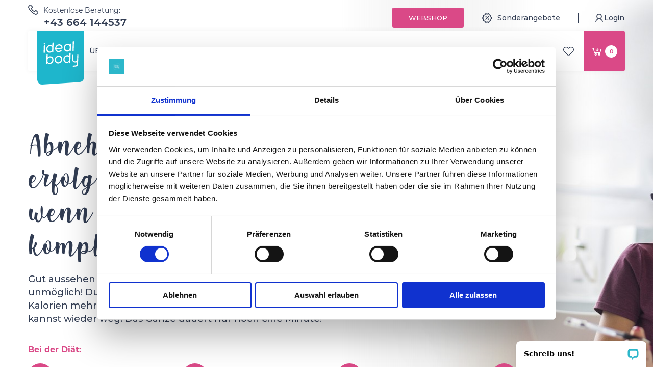

--- FILE ---
content_type: text/html; charset=utf-8
request_url: https://idealbody.de/busy-programm
body_size: 67154
content:
<!DOCTYPE html>
<html class=" site_de1111111111" lang="de">
<head>
    <meta name="facebook-domain-verification" content="ggtqo2o9goidy5mhfb5lhvzqoyddzo"/>
    <meta http-equiv="content-type" content="text/html" charset="utf-8">
    <meta name="viewport" content="width=device-width, initial-scale=1">
    <meta http-equiv="Cache-control" content="public">
    <meta name="theme-color" content="#fff">
            <meta name="facebook-domain-verification" content="3700mlvwbhga6m9ftr88jke71etjj4"/>
    
    

        


            <link rel="shortcut icon" href="https://idealbody.de/public/img/de/favicon.ico"/>
        <link rel="canonical" href="https://idealbody.de/busy-programm"/>
    <link rel="preconnect" href="https://www.youtube.com">
    <link rel="preconnect" href="https://static.jsbin.com">
    <link rel="preconnect" href="https://s.ytimg.com">
    <link rel="preconnect" href="https://i.ytimg.com">
    <link rel="preconnect" href="https://fonts.gstatic.com" crossorigin>
    <link rel="preconnect" href="https://static.doubleclick.net">
    <link rel="preconnect" href="https://www.google.com">
    <link rel="preconnect" href="https://googleads.g.doubleclick.net">
    <link rel="preconnect" href="https://stats.g.doubleclick.net">
    <link rel="preconnect" href="https://www.google-analytics.com">
    <link rel="preconnect" href="https://cdnjs.cloudflare.com">
    <link rel="preconnect" href="https://www.gstatic.com">
    <link rel="preconnect" href="https://apis.google.com">
    <link rel="preconnect" href="https://www.googletagmanager.com">
    <link rel="preconnect" href="https://static.hotjar.com">
    <link rel="preconnect" href="https://vars.hotjar.com">

            <meta name="facebook-domain-verification" content="3700mlvwbhga6m9ftr88jke71etjj4"/>
    
    


                        <title> Das Idealbody Programm für Vielbeschäftigte  ist einfach.
                            </title>
                            <meta property="og:title" content=" Das Idealbody Programm für Vielbeschäftigte  ist einfach."/>
            
    <meta property="og:site_name" content="Idealbody.de"/>

                        <meta name="description" content="Möchtest du leicht und ohne zu hungern deinen überschüssigen Pfunde loswerden? Das Idealbody Programm für Vielbeschäftigte  ist einfach, leicht einzuhalten und  deine ..."/>
                            <meta property="og:description" content="Möchtest du leicht und ohne zu hungern deinen überschüssigen Pfunde loswerden? Das Idealbody Programm für Vielbeschäftigte  ist einfach, leicht einzuhalten und  deine ..."/>
            
    
    
            <meta name="keywords" content="eiweiß, eiweißpulver, diätplan, shakes, shake, abnehm+shake, abnehmen+mit+shakes, eiweis, abnehmshake, shakes, zum+abnehmen, shake+diät, mahlzeitenersatz">
    
    
    
        
    <script type="text/javascript">
        var OptiMonkAdapter = null;
    </script>

            <script type="text/javascript" src="https://p.teads.tv/teads-fellow.js" async="true"></script>
        <script>
            window.teads_e = window.teads_e || [];
            window.teads_buyer_pixel_id = 5907;
        </script>
    
    
    
    
    
    <link rel="stylesheet" type="text/css" href="https://idealbody.de/public/js/plugins/daterangepicker/daterangepicker.css"/>
            <link href="https://idealbody.de/public/css/style.min.css?v=1768299820" rel="stylesheet" type="text/css">
        <link href="https://idealbody.de/public/css/style-widget.min.css?v=1720088781" rel="stylesheet" type="text/css">
    
    
                            <!-- Hotjar Tracking Code for https://idealbody.de/ -->
            <script>
                (function (h, o, t, j, a, r) {
                    h.hj = h.hj || function () {
                        (h.hj.q = h.hj.q || []).push(arguments)
                    };
                    h._hjSettings = {hjid: 2871044, hjsv: 6};
                    a = o.getElementsByTagName('head')[0];
                    r = o.createElement('script');
                    r.async = 1;
                    r.src = t + h._hjSettings.hjid + j + h._hjSettings.hjsv;
                    a.appendChild(r);
                })(window, document, 'https://static.hotjar.com/c/hotjar-', '.js?sv=');
            </script>
            


        
    
    
                                    







        
    <script>
        window.dataLayer = window.dataLayer || [];
        window.dataLayer.push({
            'pageCategory': 'egyéb',
            'visitorType': 'unsigned',
            
        });


        
        

    </script>


            <!-- Xandr Universal Pixel - Initialization (include only once per page) -->
        <script>
            !function (e, i) {
                if (!e.pixie) {
                    var n = e.pixie = function (e, i, a) {
                        n.actionQueue.push({action: e, actionValue: i, params: a})
                    };
                    n.actionQueue = [];
                    var a = i.createElement("script");
                    a.async = !0, a.src = "//acdn.adnxs.com/dmp/up/pixie.js";
                    var t = i.getElementsByTagName("head")[0];
                    t.insertBefore(a, t.firstChild)
                }
            }(window, document);
            pixie('init', '4af0048d-ea88-4801-a382-ea341b43f178');
        </script>

        <!-- Xandr Universal Pixel - PageView Event -->
        <script>
            pixie('event', 'PageView');
        </script>
        <noscript><img src="https://ib.adnxs.com/pixie?pi=4af0048d-ea88-4801-a382-ea341b43f178&e=PageView&script=0" width="1" height="1" style="display:none"/></noscript>
    


                <script data-cookieconsent="ignore">
            (function (w, d, s, l, i) {
                w[l] = w[l] || [];
                w[l].push({
                    'gtm.start':
                        new Date().getTime(), event: 'gtm.js'
                });
                var f = d.getElementsByTagName(s)[0],
                    j = d.createElement(s), dl = l != 'dataLayer' ? '&l=' + l : '';
                j.async = true;
                j.src =
                    'https://www.googletagmanager.com/gtm.js?id=' + i + dl;
                f.parentNode.insertBefore(j, f);
            })(window, document, 'script', 'dataLayer', 'GTM-N8XKRS2');
        </script>
    


    
    
    
            <script type="text/javascript" src="https://t.adcell.com/js/trad.js"></script>
        <script>Adcell.Tracking.track();</script>




    
    <base href="https://idealbody.de" data-lang="DE">
    <!-- Adform Tracking Code BEGIN -->
    <script type="text/javascript">
        window._adftrack = Array.isArray(window._adftrack) ? window._adftrack : (window._adftrack ? [window._adftrack] : []);
        window._adftrack.push({
            HttpHost: 'track.adform.net',
            pm: 3761488
        });
        (function () { var s = document.createElement('script'); s.type = 'text/javascript'; s.async = true; s.src = 'https://s2.adform.net/banners/scripts/st/trackpoint-async.js'; var x = document.getElementsByTagName('script')[0]; x.parentNode.insertBefore(s, x); })();
    </script>
</head>

<noscript>
    <p style="margin:0;padding:0;border:0;">
        <img src="https://track.adform.net/Serving/TrackPoint/?pm=3761488" width="1" height="1" alt="" />
    </p>
</noscript>
<!-- Adform Tracking Code END -->
<body data-googleclientid="975709431627-86gheeniffecb8nq10tgf1j328i93c5p.apps.googleusercontent.com" data-fb-app="2877153979253739" data-new-login="0">

<input type="hidden" id="pagelang" value="DE">


    <noscript>
        <iframe src="https://www.googletagmanager.com/ns.html?id=GTM-N8XKRS2" height="0" width="0" style="display:none;visibility:hidden"></iframe>
    </noscript>





    <!-- [START]: Fejléc -->
<header>
    



<nav class="navbar">
    <div class="navbar-top desktop">
        <div class="container">
            <ul class="navbar-top-left">
                <li><img src="https://idealbody.de/public/img/de/icons/phone.svg" width="20" height="20" alt="Phone" title="Phone"/>
                    <a href="/dijmentes-tanacsadas" title=""><span>Kostenlose Beratung:</span></a>
                    <a href="tel:+43664144537">+43 664 144537</a>
                </li>
            </ul>
            <ul class="navbar-top-right">
                
                <li class="navbar-link-webshop">
                    <a href="/webshop" class="btn btn-cherry" title="Webshop">
                                                Webshop
                    </a>
                </li>
                <li class="after-line navbar-link-action">
                                            <a href="/sonderangebote" title="Sonderangebote">
                            <span class="icon icon-action"></span> Sonderangebote
                        </a>
                                    </li>

                <li class="head_profil_li after-line"  style="display:none" >
                                        <a href="javascript:void(0);"><span class="icon icon-user-logged"></span><span class="nav-username"></span></a>
                    <ul class="submenu submenu-lang">
                        <li><a href="profil/datenaenderung">Datenänderung</a></li>
                        <li><a href="profil/meine-bestellungen">Meine früheren Bestellungen</a></li>
                        <li><a href="profil/diaet-tagebuch">Mein Diättagebuch</a></li>
                                                                            <li>
                                <a href="/vip-bonusprogramm" title="VIP Bonusprogramm">VIP Bonusprogramm <span>0 Punkt(e)</span></a>
                            </li>
                                                <li><a href="kilepes"><img src="https://idealbody.de/public/img/de/icons/login.svg" width="20" height="20" alt="Logout" title="Logout"/>Logout</a></li>
                    </ul>
                </li>

                <li class="head_login_li after-line" >
                    <a href="javascript:void(0);">
                        <span class="icon icon-user"></span>Login
                    </a>
                    <div class="submenu submenu-user">
                        <div class="submenu-user-left">
                            <p>Warum solltest du registrieren? </p>

                            <div class="submenu-user-left-item">
                                <div class="submenu-user-left-item-picture">
                                    <span class="circle"></span>
                                    <img src="https://idealbody.de/public/img/de/icons/action-badge-big.svg" width="45" height="47" alt="Du kannst als Erste über die Sonderangebote und Neuheiten informiert werden." title="Du kannst als Erste über die Sonderangebote und Neuheiten informiert werden."/>
                                </div>
                                <div class="submenu-user-left-item-text">
                                    <p>Du kannst als Erste über die Sonderangebote und Neuheiten informiert werden.</p>
                                </div>
                            </div>

                            <div class="submenu-user-left-item">
                                <div class="submenu-user-left-item-picture">
                                    <span class="circle"></span>
                                    <img src="https://idealbody.de/public/img/de/icons/clock.svg" width="49" height="49" alt="Du kannst Bestellung schneller abgeben, da du deine persönlichen Daten nicht wieder eingeben musst." title="Du kannst Bestellung schneller abgeben, da du deine persönlichen Daten nicht wieder eingeben musst."/>
                                </div>
                                <div class="submenu-user-left-item-text">
                                    <p>Du kannst Bestellung schneller abgeben, da du deine persönlichen Daten nicht wieder eingeben musst.</p>
                                </div>
                            </div>

                            <div class="submenu-user-left-item">
                                <div class="submenu-user-left-item-picture">
                                    <span class="circle"></span>
                                    <img src="https://idealbody.de/public/img/de/icons/calendar.svg" width="49" height="50" alt="Du kannst ein Diättagebuch führen, mit dessen Hilfe du deiner Diät leicht folgen und unseren Experten um Betreuung und Hilfe bitten kannst." title="Du kannst ein Diättagebuch führen, mit dessen Hilfe du deiner Diät leicht folgen und unseren Experten um Betreuung und Hilfe bitten kannst."/>
                                </div>
                                <div class="submenu-user-left-item-text">
                                    <p>Du kannst ein Diättagebuch führen, mit dessen Hilfe du deiner Diät leicht folgen und unseren Experten um Betreuung und Hilfe bitten kannst.</p>
                                </div>
                            </div>

                            <a href="/registrieren" class="btn btn-border btn-thick">Registrieren</a>
                        </div>
                        <div class="submenu-user-right">
                            <a href="javascript:void(0);" class="btn btn-border btn-block btn-thick js-facebook-login">
                                <img src="https://idealbody.de/public/img/de/icons/facebook.svg" width="20" height="20" alt="Login mit Facebook-Konto" title="Login mit Facebook-Konto"/>
                                Login mit Facebook-Konto
                            </a>
                            <a href="javascript:void(0);" class="btn btn-border btn-block btn-thick js-google-login">
                                <img src="https://idealbody.de/public/img/de/icons/google.svg" width="20" height="20" alt="Login mit Google-Konto" title="Login mit Google-Konto"/>
                                Login mit Google-Konto
                            </a>
                            <p>Login mit E-Mail-Adresse:</p>

                            <form action="" id="formLogin" class="loginboxid2020" method="POST" data-message="Falsche E-Mail-Adresse/Passwort" data-sikeresbelepes="Erfolgreicher Login">
    <input type="hidden" name="crsf" class="js-login-crsf" value="7e125cba2a19555e59206e9ec45bf624">
    <div class="input-group">
        <input type="email" class="input-field" name="user_email" placeholder="E-Mail-Adresse" value="" required="required"/>
    </div>
    <div class="input-group input-group-password">
        <input type="password" class="input-field" name="user_password" placeholder="Passwort" value="" required="required"/>
        <button type="button" class="show-password"></button>
    </div>
    <span class="input-error login_error"></span>

    <div class="input-group">
        <input type="submit" class="btn btn-blue btn-block js-login-button" value="Login">
        <a href="/neues-kennwort">Passwort vergessen</a>
        <p class="only-mobil">Hast du noch kein Konto? <a href="/registrieren">Konto erstellen</a></p>
    </div>
</form>
                        </div>
                                            </div>
                </li>

                                            </ul>
        </div>
    </div>
    <div class="container bg-white">
        <a href="/" class="navbar-logo" title="IdealBody®"><img src="https://idealbody.de/public/img/de/logo-text.svg" width="71" height="50" alt="IdealBody®" title="IdealBody®"/></a>

        <div class="navbar-mobil">
            <span class="bar"></span>
            <span class="bar"></span>
            <span class="bar"></span>
        </div>

        <ul class="navbar-nav navbar-left">
            <li class="navbar-diet"
                ><a href="javascript:void(0);" >Über die Diät</a><ul class="submenu submenu-diet"><li class=""
                ><a href="/inhalt-und-wirkung"  title="/inhalt-und-wirkung"><div class="top"><span class="circle"></span><img src="https://idealbody.de/public/cms/cmsmenu/cmsmenu-236.svg" alt="Was enthält sie und wie wirkt sie?" title="Was enthält sie und wie wirkt sie?"/></div><p class="submenu-text">Was enthält sie und wie wirkt sie?</p></a></li><li class=""
                ><a href="/wissenschaftliche-hintergrund-der-idealbody-diaet"  title="/wissenschaftliche-hintergrund-der-idealbody-diaet"><div class="top"><span class="circle"></span><img src="https://idealbody.de/public/cms/cmsmenu/cmsmenu-237.svg" alt="Wissenschaftlicher Hintergrund von Idealbody-Diät" title="Wissenschaftlicher Hintergrund von Idealbody-Diät"/></div><p class="submenu-text">Wissenschaftlicher Hintergrund von Idealbody-Diät</p></a></li><li class=""
                ><a href="/idealbody-diaetmethoden"  title="/idealbody-diaetmethoden"><div class="top"><span class="circle"></span><img src="https://idealbody.de/public/cms/cmsmenu/cmsmenu-238.svg" alt="Diätmethoden" title="Diätmethoden"/></div><p class="submenu-text">Diätmethoden</p></a></li><li class=""
                ><a href="/haufig-gestellte-fragen"  title="/haufig-gestellte-fragen"><div class="top"><span class="circle"></span><img src="https://idealbody.de/public/cms/cmsmenu/cmsmenu-239.svg" alt="Häufig gestellte Fragen und nützliche Tipps" title="Häufig gestellte Fragen und nützliche Tipps"/></div><p class="submenu-text">Häufig gestellte Fragen und nützliche Tipps</p></a></li><li class=""
                ><a href="/erfolgsgeschichten"  title="/erfolgsgeschichten"><div class="top"><span class="circle"></span><img src="https://idealbody.de/public/cms/cmsmenu/cmsmenu-240.svg" alt="Erfolgsgeschichten" title="Erfolgsgeschichten"/></div><p class="submenu-text">Erfolgsgeschichten</p></a></li></ul></li><li class="navbar-products"
                ><a href="/webshop" >Produkte</a><ul class="submenu submenu-products"><li class=""
                ><a href="/idealbody-pakete"  title="/idealbody-pakete"><img src="/public/cache_de/d/6/8/f/9/d68f9fd95d1e264881573f271a5307b7a26db6be-20200728085058.jpg" width="280" height="145" alt="Produkte" title="Produkte" class="placeholderimage"/><p class="placeholderText">Bei jedem Einkauf Punkte sammeln und Rabatte erhalten!
</p><div class="left"><span class="circle"></span><img src="https://idealbody.de/public/cms/cmsmenu/cmsmenu-241.svg" alt="Idealbody Pakete" title="Idealbody Pakete" width="29" height="31"/><p class="submenu-text">Idealbody Pakete</p></div><div class="submenu-products-right"><img src="/public/cache_de/7/d/e/5/a/7de5a80409379ace39460a7d3bdd0472847956e2-20200728085059.jpg" width="280" height="145" alt="Idealbody Pakete" title="Idealbody Pakete"/><p>Alles, was Sie zur Diät brauchen, befindet sich im Paket, das Sie einfach in Ihren Warenkorb legen können.</p></div></a></li><li class=""
                ><a href="/diaet-shakes"  title="/diaet-shakes"><img src="/public/cache_de/d/6/8/f/9/d68f9fd95d1e264881573f271a5307b7a26db6be-20200728085058.jpg" width="280" height="145" alt="Produkte" title="Produkte" class="placeholderimage"/><p class="placeholderText">Bei jedem Einkauf Punkte sammeln und Rabatte erhalten!
</p><div class="left"><span class="circle"></span><img src="https://idealbody.de/public/cms/cmsmenu/cmsmenu-242.svg" alt="Diät Shakes" title="Diät Shakes" width="29" height="31"/><p class="submenu-text">Diät Shakes</p></div><div class="submenu-products-right"><img src="/public/cache_de/d/e/6/9/8/de698f5452255f4c48a1260851cf213a1c9aa0e4-20200728085059.jpg" width="280" height="145" alt="Diät Shakes" title="Diät Shakes"/><p>Shakes in Dosenverpackung, in 7 leckeren Geschmacksrichtungen, auch in gluten- und laktosefreier Variante.</p></div></a></li><li class=""
                ><a href="/vitamine-und-antioxidantien"  title="/vitamine-und-antioxidantien"><img src="/public/cache_de/d/6/8/f/9/d68f9fd95d1e264881573f271a5307b7a26db6be-20200728085058.jpg" width="280" height="145" alt="Produkte" title="Produkte" class="placeholderimage"/><p class="placeholderText">Bei jedem Einkauf Punkte sammeln und Rabatte erhalten!
</p><div class="left"><span class="circle"></span><img src="https://idealbody.de/public/cms/cmsmenu/cmsmenu-243.svg" alt="Vitamine und Antioxidantien" title="Vitamine und Antioxidantien" width="29" height="31"/><p class="submenu-text">Vitamine und Antioxidantien</p></div><div class="submenu-products-right"><img src="/public/cache_de/d/b/9/e/3/db9e3f7642eafd0cf09d1f2c0fed1fcebcf66963-20200728085059.jpg" width="280" height="145" alt="Vitamine und Antioxidantien" title="Vitamine und Antioxidantien"/><p>Unsere Vitamine helfen dabei, Ihre Diät effektiver und komfortabler zu machen.</p></div></a></li><li class=""
                ><a href="/shaker-accessoires"  title="/shaker-accessoires"><img src="/public/cache_de/d/6/8/f/9/d68f9fd95d1e264881573f271a5307b7a26db6be-20200728085058.jpg" width="280" height="145" alt="Produkte" title="Produkte" class="placeholderimage"/><p class="placeholderText">Bei jedem Einkauf Punkte sammeln und Rabatte erhalten!
</p><div class="left"><span class="circle"></span><img src="https://idealbody.de/public/cms/cmsmenu/cmsmenu-244.svg" alt="Shaker, Accessoires" title="Shaker, Accessoires" width="29" height="31"/><p class="submenu-text">Shaker, Accessoires</p></div><div class="submenu-products-right"><img src="/public/cache_de/5/a/e/f/8/5aef8bfc66398fd215b1610b43e650a7240c9fc0-20200728085059.jpg" width="280" height="145" alt="Shaker, Accessoires" title="Shaker, Accessoires"/><p>Fehlt noch etwas? Hier finden Sie es! Shakes, Tees und sonstige nützliche Produkte.</p></div></a></li></ul></li><li class="navbar-programs"
                ><a href="javascript:void(0);" >Programme</a><ul class="submenu submenu-programs"><li class=""
                ><a href="/mama-diaetprogram"  title="/mama-diaetprogram"><img src="/public/cache_de/9/e/a/0/5/9ea05ab646b99159b4add96db9892154c9623485-20220318085154.jpg" class="img-circle" width="123" height="123" alt="Mama" title="Mama"/><p class="submenu-title">Mama
                        <img src="https://idealbody.de/public/img/de/icons/arrow-right-p.svg" width="22" height="15" alt="Mama" title="Mama"/></p><p class="submenu-text-mini">Du musst deine Träume auch nicht aufgeben, wenn du Familie hast. Mit einer einfachen Diät helfen wir dir, eine gute Figur zu bekommen.
</p></a></li><li class=""
                ><a href="/busy-programm"  title="/busy-programm"><img src="/public/cache_de/8/4/3/5/6/84356f27a5ab0df44dc1fe36accc4d9f9d4938b3-20220318085208.jpg" class="img-circle" width="123" height="123" alt="Busy" title="Busy"/><p class="submenu-title">Busy
                        <img src="https://idealbody.de/public/img/de/icons/arrow-right-p.svg" width="22" height="15" alt="Busy" title="Busy"/></p><p class="submenu-text-mini">Ist dir die Zeit zu kostbar für aufwändige Diäten? Abnehmen geht auch mit einer einfachen Diät.
</p></a></li><li class=""
                ><a href="/programm-fuer-sportliche"  title="/programm-fuer-sportliche"><img src="/public/cache_de/5/9/6/3/d/5963de980e621011d3b6f96aad8be5f46af9e537-20220318085219.jpg" class="img-circle" width="123" height="123" alt="Sportlich" title="Sportlich"/><p class="submenu-title">Sportlich
                        <img src="https://idealbody.de/public/img/de/icons/arrow-right-p.svg" width="22" height="15" alt="Sportlich" title="Sportlich"/></p><p class="submenu-text-mini">Lieber die Packs am Bauch zählen als die Kalorien im Essen.
</p></a></li><li class=""
                ><a href="/silver-programm"  title="/silver-programm"><img src="/public/cache_de/a/3/a/d/8/a3ad8007a5db9e4a215706caafdca5740c437715-20220318085232.jpg" class="img-circle" width="123" height="123" alt="Silver (50+)" title="Silver (50+)"/><p class="submenu-title">Silver (50+)
                        <img src="https://idealbody.de/public/img/de/icons/arrow-right-p.svg" width="22" height="15" alt="Silver (50+)" title="Silver (50+)"/></p><p class="submenu-text-mini">Hier bist du im Mittelpunkt, Deine besten Jahre kommen jetzt erst. Mach eine gute Figur!
</p></a></li><li class=""
                ><a href="/anspruchsvoller-mann-programm"  title="/anspruchsvoller-mann-programm"><img src="/public/cache_de/5/0/7/9/3/507935c7092e2093c99059e47fd0e3ae2a92d45d-20220318085251.jpg" class="img-circle" width="123" height="123" alt="Anspruchsvoller Mann" title="Anspruchsvoller Mann"/><p class="submenu-title">Anspruchsvoller Mann
                        <img src="https://idealbody.de/public/img/de/icons/arrow-right-p.svg" width="22" height="15" alt="Anspruchsvoller Mann" title="Anspruchsvoller Mann"/></p><p class="submenu-text-mini">Wir geben dir ein effektives Mittel, damit dein Outlook deinen inneren Qualitäten widerspiegelt.
</p></a></li><li class=""
                ><a href="/moderne-frau-programm"  title="/moderne-frau-programm"><img src="/public/cache_de/9/0/e/9/0/90e9030d14707cbf03f51d4bc5c1d6a8a4d20d71-20220318085303.jpg" class="img-circle" width="123" height="123" alt="Wonder Woman" title="Wonder Woman"/><p class="submenu-title">Wonder Woman
                        <img src="https://idealbody.de/public/img/de/icons/arrow-right-p.svg" width="22" height="15" alt="Wonder Woman" title="Wonder Woman"/></p><p class="submenu-text-mini">Warum würdest du dich beschränken? Idealbody Diät funktioniert einfach.
</p></a></li><li class=""
                ><p><span>Qual der Wahl? Kannst du dich nicht für ein Paket entscheiden? Wir helfen dir gern.</span><a href="/neu-diaetwaehlen" class="btn btn-border">Auf geht`s zum Diät wählen!
                        <img src="https://idealbody.de/public/img/de/icons/arrow-right-b.svg" width="16" height="12" alt="Qual der Wahl? Kannst du dich nicht für ein Paket entscheiden? Wir helfen dir gern." title="Qual der Wahl? Kannst du dich nicht für ein Paket entscheiden? Wir helfen dir gern."/></a></p></li></ul></li><li class="navbar-help"
                ><a href="javascript:void(0);" >Hilfe zum Abnehmen</a><ul class="submenu submenu-help"><li class=""
                ><a href="/blog" class="submenu-text"  title="/blog">
                Blog
            </a></li><li class=""
                ><a href="/rezepte" class="submenu-text"  title="/rezepte">
                Rezepte
            </a></li><li class=""
                ><a href="/spiele-mit-den-geschmacksrichtungen" class="submenu-text"  title="/spiele-mit-den-geschmacksrichtungen">
                Tipps zum Shakewürzen
            </a></li><li class=""
                ><a href="/kostenlose-beratung" class="submenu-text"  title="/kostenlose-beratung">
                Kostenlose Beratung
            </a></li><li class=""
                ><a href="/diaet-a-z-zum-herunterladen" class="submenu-text"  title="/diaet-a-z-zum-herunterladen">
                Diät 1x1 Leitfaden
            </a></li><li class=""
                ><a href="/downloaden" class="submenu-text"  title="/downloaden">
                Info zum Download
            </a></li></ul></li>
            <!-- [START]: Mobil menü -->
            <li class="mobil">
                                <a href="/webshop" class="btn btn-cherry">
                    <img src="https://idealbody.de/public/img/de/icons/cart.svg" width="19" height="15" alt="Warenkorb" title="Warenkorb"/>webshop
                </a>
            </li>
            <li class="mobil">
                <a href="/sonderangebote">
                    <span class="icon icon-action"></span>Sonderangebote
                </a>
            </li>
            <li class="favInMenu mobil ">
                <a href="/profil/kedvenceim">
                    <img src="https://idealbody.de/public/img/de/icons/heart.svg" class="nofav" width="21" height="18" alt="Favorit" title="Favorit"/>
                    <img src="https://idealbody.de/public/img/de/icons/heart-full-t.svg" class="fav" width="21" height="18" alt="Favorit" title="Favorit"/>
                    Favorit
                </a>
            </li>
            <li class="mobil">
                                            </li>
            <!-- [END]: Mobil menü -->
        </ul>
        <ul class="navbar-nav navbar-right">
            <li>
                <form action="javascript:void(0);">
                    <div class="input-backdrop"></div>
                    <div class="input-addon">
                        <label for="search">
                            <img src="https://idealbody.de/public/img/de/icons/search.svg" width="20" height="20" alt="Suchen" title="Suchen"/>
                            <img src="https://idealbody.de/public/img/de/icons/search-w.svg" class="input-label input-label-mobil" width="16" height="16" alt="Suchen" title="Suchen"/>
                        </label>
                        <input type="text" class="input-field" name="search" id="search" placeholder="Suchen..." value=""/>
                        <img src="https://idealbody.de/public/img/de/icons/search.svg" class="input-search" width="20" height="20" alt="Suchen" title="Suchen"/>
                        <img src="https://idealbody.de/public/img/de/icons/close-b.svg" class="input-close" width="22" height="22" alt="Schließen" title="Schließen"/>
                    </div>
                </form>
            </li>

            <li class="head_profil_li"  style="display:none" >
                <a href="profil"><span class="icon icon-user-white"></span></a>

                <ul class="submenu submenu-lang">
                    <li>
                                                <div class="user-name"><img src="../public/img/icons/gender-woman.svg" width="40" height="40" alt="Frau" title="Frau"/> <span></span></div>

                                                
                                                                    </li>
                    <li><a href="profil/adatmodositas">Datenänderung</a></li>
                    <li><a href="profil/meine-bestellungen">Meine früheren Bestellungen</a></li>
                                                                                    <li>
                            <a href="/vip-bonusprogramm" title="VIP Bonusprogramm">VIP Bonusprogramm <span>0 Punkt(e)</span></a>
                        </li>
                                        <li><a href="kilepes"><img src="https://idealbody.de/public/img/de/icons/login.svg" width="20" height="20" alt="Logout" title="Logout"/>Logout</a></li>
                </ul>
            </li>

            <li class="head_login_li" >
                <a href="javascript:void(0);"><span class="icon icon-user-white"></span></a>
                <div class="submenu submenu-user">
                    <div class="submenu-user-container">
                        <div class="submenu-user-left">
                            <p>Warum solltest du registrieren? </p>

                            <div class="submenu-user-left-item">
                                <div class="submenu-user-left-item-picture">
                                    <span class="circle"></span>
                                    <img src="https://idealbody.de/public/img/de/icons/action-badge-big.svg" width="45" height="47" alt="Du kannst als Erste über die Sonderangebote und Neuheiten informiert werden." title="Du kannst als Erste über die Sonderangebote und Neuheiten informiert werden."/>
                                </div>
                                <div class="submenu-user-left-item-text">
                                    <p>Du kannst als Erste über die Sonderangebote und Neuheiten informiert werden.</p>
                                </div>
                            </div>

                            <div class="submenu-user-left-item">
                                <div class="submenu-user-left-item-picture">
                                    <span class="circle"></span>
                                    <img src="https://idealbody.de/public/img/de/icons/clock.svg" width="49" height="49" alt="Du kannst Bestellung schneller abgeben, da du deine persönlichen Daten nicht wieder eingeben musst." title="Du kannst Bestellung schneller abgeben, da du deine persönlichen Daten nicht wieder eingeben musst."/>
                                </div>
                                <div class="submenu-user-left-item-text">
                                    <p>Du kannst Bestellung schneller abgeben, da du deine persönlichen Daten nicht wieder eingeben musst.</p>
                                </div>
                            </div>

                            <div class="submenu-user-left-item">
                                <div class="submenu-user-left-item-picture">
                                    <span class="circle"></span>
                                    <img src="https://idealbody.de/public/img/de/icons/calendar.svg" width="49" height="50" alt="Du kannst ein Diättagebuch führen, mit dessen Hilfe du deiner Diät leicht folgen und unseren Experten um Betreuung und Hilfe bitten kannst." title="Du kannst ein Diättagebuch führen, mit dessen Hilfe du deiner Diät leicht folgen und unseren Experten um Betreuung und Hilfe bitten kannst."/>
                                </div>
                                <div class="submenu-user-left-item-text">
                                    <p>Du kannst ein Diättagebuch führen, mit dessen Hilfe du deiner Diät leicht folgen und unseren Experten um Betreuung und Hilfe bitten kannst.</p>
                                </div>
                            </div>

                            <a href="javascript:void(0);" class="btn btn-border btn-thick">Registrieren</a>
                        </div>
                        <div class="submenu-user-right">
                            <a href="javascript:void(0);" class="btn btn-border btn-block btn-thick js-facebook-login">
                                <img src="https://idealbody.de/public/img/de/icons/facebook.svg" width="20" height="20" alt="Login mit Facebook-Konto" title="Login mit Facebook-Konto"/>
                                Login mit Facebook-Konto
                            </a>
                            <a href="javascript:void(0);" class="btn btn-border btn-block btn-thick js-google-login">
                                <img src="https://idealbody.de/public/img/de/icons/google.svg" width="20" height="20" alt="Login mit Google-Konto" title="Login mit Google-Konto"/>
                                Login mit Google-Konto
                            </a>
                            <p>Login mit E-Mail-Adresse:</p>

                            <form action="" id="formLoginMobil" class="loginboxid2020" method="POST" data-message="Falsche E-Mail-Adresse/Passwort" data-sikeresbelepes="Erfolgreicher Login">
    <input type="hidden" name="crsf-mobil" class="js-login-crsf-mobil" value="16c07d4d7aa1aeb7fbbb63c36eaeb14f">
    <div class="input-group">
        <input type="email" class="input-field" name="user_email" placeholder="E-Mail-Adresse" value="" required="required"/>
    </div>
    <div class="input-group input-group-password">
        <input type="password" class="input-field" name="user_password" placeholder="Passwort" value="" required="required"/>
        <button type="button" class="show-password"></button>
    </div>
    <span class="input-error login_error-mobil"></span>

    <div class="input-group">
        <input type="submit" class="btn btn-blue btn-block js-login-button-mobil" value="Login">
        <a href="/neues-kennwort">Passwort vergessen</a>
        <p class="only-mobil">Hast du noch kein Konto? <a href="/registrieren">Konto erstellen</a></p>
    </div>
</form>
                        </div>
                    </div>
                                    </div>
            </li>


            <li class="favInMenu ">
                <a href="/profil/kedvenceim">
                    <img src="https://idealbody.de/public/img/de/icons/heart.svg" class="nofav" width="21" height="18" alt="Favorit" title="Favorit"/>
                    <img src="https://idealbody.de/public/img/de/icons/heart-full-t.svg" class="fav" width="21" height="18" alt="Favorit" title="Favorit"/>
                </a>
            </li>
            <li class="cart">
                <a href="/warenkorb">
                    <img src="https://idealbody.de/public/img/de/icons/cart.svg" width="19" height="15" alt="Warenkorb" title="Warenkorb"/>
                    <span class="cart-badge" id="CartTotalCount">0</span>
                </a>
            </li>
        </ul>
    </div>
            <!-- [START]: Értesítés -->
        <div class="notification-container">
            

            

            

        </div>
        <!-- [END]: Értesítés -->
    </nav>


    <div class="header header-programs"
        data-mobilheader="/public/cache_de/7/2/3/8/7/7238728d2e57a4e2ce70ab3c6bdcf76c2a01f234-20220317152939.jpg"
        data-desktopheader="/public/cache_de/2/9/3/f/e/293fea7dc95fc5b0c49b3a737e7354700bb1cd01-20220317152920.jpg"
        style="background-image: url('/public/cache_de/2/9/3/f/e/293fea7dc95fc5b0c49b3a737e7354700bb1cd01-20220317152920.jpg')">
        <div class="container">
            <div class="row">
                <div class="header-main-left">
                    <h1 class="hero ">Abnehmen kann erfolgreich sein, auch wenn die Diät nicht kompliziert ist</h1>

                    <p  >Gut aussehen bei unzählig vielen Events ist auch nicht unmöglich! Du musst mit den Idealbody Diät Shakes keine Kalorien mehr zählen. Du trinkst schnell einen Shake und kannst wieder weg. Das Ganze dauert nur noch eine Minute!</p>
                </div>

                <div class="header-main-right"></div>

                <div class="clr"></div>

                <div class="header-programs-info">
                    <p class="cherry">Bei der Diät:</p>

                    <div class="header-programs-info-steps programlanding-slider">
                        <div class="header-programs-info-steps-item">
                            <div class="circle">1</div>

                            <div class="inner"><p>Die leckeren und qualitativ hochwertigen Shakes ersetzen eventuell alle Mahlzeiten, ohne Einkaufen und Kochen.</p></div>
                        </div>
                        <div class="header-programs-info-steps-item">
                            <div class="circle">2</div>

                            <div class="inner"><p>Du brauchst weder Kalorien zählen, noch kochen oder eine Monatskarte im Fitnessstudio bezahlen.</p></div>
                        </div>
                        <div class="header-programs-info-steps-item">
                            <div class="circle">3</div>

                            <div class="inner"><p>Du kannst die Shakes im Nu überall zubereiten oder sogar im auslaufsicheren Shaker mitnehmen.</p></div>
                        </div>
                        <div class="header-programs-info-steps-item">
                            <div class="circle">4</div>

                            <div class="inner"><p>Die Vitamine und Mineralstoffe in den Idealbody Diät Shakes sorgen dafür, dass du energisch bleibst.</p></div>
                        </div>
                    </div>
                </div>
            </div>
        </div>
    </div>
</header>

<main>
        <!-- [START]: 3 oszlopos megjelenítés -->
    <section class="programs-column">
        <div class="container">
            <div class="row">
                <h2 class="h3">Abnehmen, wenn man busy ist:</h2>

                <div class="col-4 programs-column-item">
                    <img src="/public/cache_de/d/c/a/d/a/dcada4e36d23fffe2726d3ad2d967b4f764963bb-20200923112924.jpg" class="img-circle" width="200" height="200" alt="Abnehmen kann erfolgreich sein, auch wenn die Diät nicht kompliziert ist" title="Abnehmen kann erfolgreich sein, auch wenn die Diät nicht kompliziert ist"/>
                    <p>Die meisten Diäten sind zeit- und energieaufwändig und können schwer in den Alltag integriert werden. Ein spezieller Ernährungsplan und ein neuer Lebensstil müssen sorgfältig vorbereitet werden, wobei einem leicht ein Fehler unterläuft.</p>
                </div>
                <div class="col-4 programs-column-item">
                    <img src="/public/cache_de/0/6/c/a/b/06cab798ceb0e04a5257cdaab0de04f962a727c9-20200728072505.jpg" class="img-circle" width="200" height="200" alt="Abnehmen kann erfolgreich sein, auch wenn die Diät nicht kompliziert ist" title="Abnehmen kann erfolgreich sein, auch wenn die Diät nicht kompliziert ist"/>
                    <p>Ein Abendessen mit Freunden, etwas in einem coolen Pub trinken, eine Begegnung mit einem alten Bekannten – Anlässe, wo man essen muss, oder zumindest kann. Bei so vielen Ereignissen ist es nicht leicht, regelmäßig und bewusst zu essen, obwohl das notwendig wäre.</p>
                </div>
                <div class="col-4 programs-column-item">
                    <img src="/public/cache_de/1/e/5/8/9/1e589c45e1299311418db46cf532ba21ca470903-20200728072507.jpg" class="img-circle" width="200" height="200" alt="Abnehmen kann erfolgreich sein, auch wenn die Diät nicht kompliziert ist" title="Abnehmen kann erfolgreich sein, auch wenn die Diät nicht kompliziert ist"/>
                    <p>Die unterwegs an der Imbissbude gekauften Speisen sind meist kalorienreich und ungesund. Hamburger und Pizza schmecken zwar gut, machen aber das Abnehmen unmöglich. Statt leerer Kalorien braucht dein Körper qualitativ hochwertige Nahrung, die die nötige Energie liefert.</p>
                </div>
            </div>
        </div>
    </section>
    <!-- [END]: 3 oszlopos megjelenítés -->
            <!-- [START]: Tartalom -->
        <section class="programs-content">
            <div class="container">
                <div class="row content-page-content">
                    <p><html><body><div class="row WIDGET_FAQ">
    <div class="widgetTitle">
        <h5>Warum ist das IdealBody&reg;-Programm effektiv?</h5>
        <p></p>
    </div>
    <div class="widgetContent">
                    <div class="widgetItem">
                <div class="widgetHeader" data-toggle="collapse" href="faq-1351" aria-expanded="false" aria-controls="faq1351">
                    <img src="https://idealbody.de/public/img/de/icons/circle-plus-darkblue.svg" class="circle-plus" width="24" height="24" alt="IdealBody&reg;" title="">
                    <img src="https://idealbody.de/public/img/de/icons/circle-minus-darkblue.svg" class="circle-minus" width="24" height="24" alt="IdealBody&reg;" title="">
                    Ein Shake ist ein komplettes Lebensmittel, das alles enth&auml;lt, was der K&ouml;rper braucht, um gesund zu bleiben.
                </div>
                <div class="collapse" id="faq1351"></div>
            </div>
                    <div class="widgetItem">
                <div class="widgetHeader" data-toggle="collapse" href="faq-1350" aria-expanded="false" aria-controls="faq1350">
                    <img src="https://idealbody.de/public/img/de/icons/circle-plus-darkblue.svg" class="circle-plus" width="24" height="24" alt="IdealBody&reg;" title="">
                    <img src="https://idealbody.de/public/img/de/icons/circle-minus-darkblue.svg" class="circle-minus" width="24" height="24" alt="IdealBody&reg;" title="">
                    Unsere fachkundigen Berater stehen dir w&auml;hrend deiner gesamten Di&auml;t kostenlos zur Seite, damit du nicht allein bist.
                </div>
                <div class="collapse" id="faq1350"></div>
            </div>
                    <div class="widgetItem">
                <div class="widgetHeader" data-toggle="collapse" href="faq-1349" aria-expanded="false" aria-controls="faq1349">
                    <img src="https://idealbody.de/public/img/de/icons/circle-plus-darkblue.svg" class="circle-plus" width="24" height="24" alt="IdealBody&reg;" title="">
                    <img src="https://idealbody.de/public/img/de/icons/circle-minus-darkblue.svg" class="circle-minus" width="24" height="24" alt="IdealBody&reg;" title="">
                    Es wird dir leicht fallen, die Di&auml;t einzuhalten, denn der Shake s&auml;ttigt dich und du nimmst ab, ohne zu hungern.
                </div>
                <div class="collapse" id="faq1349"></div>
            </div>
                    <div class="widgetItem">
                <div class="widgetHeader" data-toggle="collapse" href="faq-1348" aria-expanded="false" aria-controls="faq1348">
                    <img src="https://idealbody.de/public/img/de/icons/circle-plus-darkblue.svg" class="circle-plus" width="24" height="24" alt="IdealBody&reg;" title="">
                    <img src="https://idealbody.de/public/img/de/icons/circle-minus-darkblue.svg" class="circle-minus" width="24" height="24" alt="IdealBody&reg;" title="">
                    Ein Shake sorgt f&uuml;r eine ausgewogene N&auml;hrstoffzufuhr, so dass du Hungerattacken und Hei&szlig;hunger auf S&uuml;&szlig;es vermeidest.
                </div>
                <div class="collapse" id="faq1348"></div>
            </div>
                    <div class="widgetItem">
                <div class="widgetHeader" data-toggle="collapse" href="faq-1347" aria-expanded="false" aria-controls="faq1347">
                    <img src="https://idealbody.de/public/img/de/icons/circle-plus-darkblue.svg" class="circle-plus" width="24" height="24" alt="IdealBody&reg;" title="">
                    <img src="https://idealbody.de/public/img/de/icons/circle-minus-darkblue.svg" class="circle-minus" width="24" height="24" alt="IdealBody&reg;" title="">
                    Die darin enthaltenen Vitamine und Mineralstoffe sorgen f&uuml;r Balance und Energie.
                </div>
                <div class="collapse" id="faq1347"></div>
            </div>
                    <div class="widgetItem">
                <div class="widgetHeader" data-toggle="collapse" href="faq-1346" aria-expanded="false" aria-controls="faq1346">
                    <img src="https://idealbody.de/public/img/de/icons/circle-plus-darkblue.svg" class="circle-plus" width="24" height="24" alt="IdealBody&reg;" title="">
                    <img src="https://idealbody.de/public/img/de/icons/circle-minus-darkblue.svg" class="circle-minus" width="24" height="24" alt="IdealBody&reg;" title="">
                    Die Shakes sind einfach zuzubereiten und lassen sich leicht in den Tagesablauf integrieren.
                </div>
                <div class="collapse" id="faq1346"></div>
            </div>
                    <div class="widgetItem">
                <div class="widgetHeader" data-toggle="collapse" href="faq-1345" aria-expanded="false" aria-controls="faq1345">
                    <img src="https://idealbody.de/public/img/de/icons/circle-plus-darkblue.svg" class="circle-plus" width="24" height="24" alt="IdealBody&reg;" title="">
                    <img src="https://idealbody.de/public/img/de/icons/circle-minus-darkblue.svg" class="circle-minus" width="24" height="24" alt="IdealBody&reg;" title="">
                    Wenn du dich  f&uuml;r eine Di&auml;t kombiniert mit normalen Mahlzeiten entscheidest, musst du nicht auf feste Nahrung verzichten.
                </div>
                <div class="collapse" id="faq1345"></div>
            </div>
                    <div class="widgetItem">
                <div class="widgetHeader" data-toggle="collapse" href="faq-1344" aria-expanded="false" aria-controls="faq1344">
                    <img src="https://idealbody.de/public/img/de/icons/circle-plus-darkblue.svg" class="circle-plus" width="24" height="24" alt="IdealBody&reg;" title="">
                    <img src="https://idealbody.de/public/img/de/icons/circle-minus-darkblue.svg" class="circle-minus" width="24" height="24" alt="IdealBody&reg;" title="">
                    Als Mahlzeitenersatz ersetzt es eine vollst&auml;ndige Mahlzeit und spart dir Zeit beim Kochen und Zubereiten des Abendessens.
                </div>
                <div class="collapse" id="faq1344"></div>
            </div>
            </div>
    </div>
</body></html>
</p>
                </div>
            </div>
        </section>
        <!-- [END]: Tartalom -->
    
    
    
    <!-- [START]: Tartalom -->
    <section class="content-page content-page-sub">
        <div class="container">
            <div class="row content-page-content">
                <html><body><h2><strong><span style="font-size:28px;">Weitere n&uuml;tzliche Informationen zum Programm f&uuml;r Vielbesch&auml;ftigte</span></strong></h2>

<p>Der gr&ouml;&szlig;te Vorteil von Idealbody Di&auml;t Shakes &ndash; neben ihrer Wirksamkeit &ndash; ist die Einfachhei.&nbsp; Es ver&auml;ndert dein Leben nicht vollst&auml;ndig, sondern passt sich deinem&nbsp;hektischen Alltag gut an. Deiner&nbsp;Lebensweise folgend ben&ouml;tigt das Ganze keinen gro&szlig;en Energieaufwand, so wird die Chance auf Fehler reduziert. Mit diesen&nbsp; praktischen, komplex zusammengesetzen Mahlzeitersatzshakes&nbsp; kannst du deinem&nbsp;K&ouml;rper qualit&auml;tsvolle N&auml;hrstoffe&nbsp; zuf&uuml;hren, ohne Stunden mit Einkaufen und Kochen zu verbringen. Abh&auml;ngig davon, wie viel Gewicht du&nbsp;in welchem Tempo abnehmen m&ouml;chtest, kannst du&nbsp;unter 3 Di&auml;tsmethoden w&auml;hlen. Das ist das Einzige, wor&uuml;ber du&nbsp;entscheiden musst.</p>

<p style="margin: 0cm 0cm 10pt; text-align: center;"><img alt="IdealBody&reg;" src="[data-uri]" style="margin-left: 10px; margin-right: 10px; width: 250px; height: 300px;" class=" lazy" data-src="https://idealbody.hu/public/upload/images/DE/14_napos_de_dieta_valaszto_500.jpg">&nbsp;&nbsp;<a href="https://idealbody.de/smartdiaet" target="_blank"><img alt="IdealBody&reg;" src="[data-uri]" style="margin-left: 10px; margin-right: 10px; width: 250px; height: 300px;" class=" lazy" data-src="https://idealbody.hu/public/upload/images/DE/21_napos_de_dieta_valaszto_500.jpg"></a>&nbsp;&nbsp;<a href="https://idealbody.de/30-tage-diaet" target="_blank"><img alt="IdealBody&reg;" src="[data-uri]" style="margin-left: 10px; margin-right: 10px; width: 250px; height: 300px;" class=" lazy" data-src="https://idealbody.hu/public/upload/images/DE/30_napos_de_dieta_valaszto_500.jpg"></a></p>

<h3><span style="font-size:18px;">Keine Zeit f&uuml;r komplizierte Di&auml;t? Die Busy-Days-Di&auml;t geht auch an den Tagen mit unz&auml;hligen Events</span></h3>

<p>Am schwierigsten ist es, unser Gewicht in den stressigen Perioden zu halten, deshalb brauchen wir zu dieser Zeit eine spezielle Di&auml;t. Die Busy Days Di&auml;t haben wir aus diesem Grund so zusammengestellt, dass sie m&ouml;glicherweise den kleinsten Mehraufwand ben&ouml;tigt, du musst&nbsp;ja die verschiedenen Perioden nicht im Kopf behalten, die Shakes sind die L&ouml;sung f&uuml;r das Fr&uuml;ckst&uuml;ck, die Zwischenmahlzeit am Nachmittag&nbsp; und f&uuml;r das Abendessen.</p>

<p><a href="/21-tage-busy-days-diaet" target="_blank">Ich schau mir mal die ganze Beschreibung an &gt;&gt;</a></p>

<h2><span style="font-size:18px;">Brauchst du&nbsp;eine clevere L&ouml;sung? Mit der Smartdi&auml;t wird sich dein&nbsp;Leben nicht um das Abnehmen drehen</span></h2>

<p>Wenn du&nbsp;denkst, dass es t&auml;glich nur eine feste Nahrung zu wenig ist, aber zurzeit passt kein komplexeres Di&auml;tprogramm in dein&nbsp;Leben, dann ist die Smart Di&auml;t genau f&uuml;r dich&nbsp;da! Dabei solltest du&nbsp;t&auml;glich 2 Mahlzeiten mit Shakes ersetzen (die Zwischenmahlzeit am Nachmittag und das Abendessen), zum Fr&uuml;hst&uuml;ck und zum Mittagessen solltest du&nbsp;gesund, kohlenhydratarm essen. Mit dieser einfachen Methode kannst du&nbsp;stufenweise die &uuml;bersch&uuml;ssigen Pfunde abnehmen.</p>

<p><a href="/smartdiaet" target="_blank">Ich schau mir mal die ganze Beschreibung an &gt;&gt;</a></p>

<h3><span style="font-size:18px;">Du&nbsp;w&uuml;nschst dir&nbsp;eine Methode, die leicht einzuhalten ist? Dann ist f&uuml;r dich&nbsp;die 30-Tage-Di&auml;t kombiniert mit fester Nahrung perfekt geeignet.</span></h3>

<p>Bist du bereit, die Di&auml;t mit einem intensiven Abschnitt nur mit Shakes zu beginnen, und danach mit fester Nahrung kombiniert fortzusetzen? Dann ist die 30-Tage-BASIS-Di&auml;t die richtige Wahl, die dir&nbsp;langfristig den Abnehmerfolg sichern wird. Die Di&auml;t besteht aus drei Abschnitten, die immer leichter einzuhalten sind, und nach den ersten drei Tagen darfst du&nbsp;sogar t&auml;glich ein festes, kalorienarmes Mittagessen zu dir&nbsp;nehmen.</p>

<p><a href="/30-tage-diaet" target="_blank">Ich schau mir mal die ganze Beschreibung an &gt;&gt;</a><br>
&nbsp;</p>

<p>Egal, welche Methode du&nbsp;w&auml;hlst, alle Methoden haben gemeinsam, dass du&nbsp;aufgrund deiner&nbsp;K&ouml;rpergr&ouml;&szlig;e 3, 4 oder 5 Mahlzeiten pro Tag hast, wie folgt:</p>

<p><img alt="IdealBody&reg;" src="[data-uri]" style="width: 850px; height: 595px;" class=" lazy" data-src="https://idealbody.hu/public/upload/images/DE/b%C3%A1bus%20k%C3%A9pek/etkezes_1000b_nemet_alap.jpg"></p>

<div class="row WIDGET_WHATISTHEGOODGOODEFFECT">
    <div class="widgetTitle">Richtige Dosierung</div>
    <div class="widgetContent"><p><img alt="IdealBody&reg;" src="[data-uri]" style="margin-right: 10px; width: 400px; height: 250px; float: left;" class=" lazy" data-src="/public/upload/images/de/helyes_nemet_cimke.jpg"></p>

<ul>
	<li style="margin-left: 410px;">Mit Milch zubereitet: 4 Messl&ouml;ffel* (35 g) Shakepulver in 300 ml 1,5 %-iger Milch verr&uuml;hren.</li>
	<li style="margin-left: 410px;">Aus einer Dose Shakepulver k&ouml;nnen mit Milch 15 Portionen zubereitet werden.</li>
	<li style="margin-left: 410px;">Der Messl&ouml;ffel ist in jeder Dose enthalten.</li>
</ul></div>
    </div>


<h3 style="text-align: center;"></h3>

<h3 style="text-align: center;"><span style="font-size:28px;">Die Zehn Gebote der erfolgreichen Di&auml;t:</span></h3>

<p>1. Du solltest&nbsp;die deinem&nbsp;&Uuml;bergewicht angemesse Di&auml;t w&auml;hlen, so kannst du&nbsp;das beste Ergebnis erzielen.</p>

<p>2. Du solltest&nbsp;die vorgeschriebene Menge trinken, du wirst&nbsp;nicht schneller abnehmen, wenn du&nbsp;weniger Pulver in die Shakes tust&nbsp;oder weniger Kalorien isst.</p>

<p>3. Du solltest&nbsp;keine Mahlzeit auslassen, weil dein&nbsp;K&ouml;rper sonst zu sparen anf&auml;ngt und das Abnehmen bremst.</p>

<p>4.&nbsp; Du solltest&nbsp;genug Fl&uuml;ssigkeit, 2,5 &ndash; 3 Liter trinken. Dazu z&auml;hlen nat&uuml;rlich auch die Shakes.</p>

<p>5. Du solltest&nbsp;die Zeit zwischen den Mahlzeiten beachten. 3-4 Stunden sollten zwischen zwei Shakes liegen, also trink&nbsp;die Shakes nicht kurzfristig nacheinander, zum Beispiel am Endes des Tages.</p>

<p>6.&nbsp; Nicht nur der Kaloriengehalt der Speisen z&auml;hlt, sondern auch ihre Zusammensetzung: beachte&nbsp;den Kohlenhydrat-, Protein- , und Fettgehalt.</p>

<p>7. Kohlenhydrate sind keine Feinde! Du solltest&nbsp;die Menge verringern, aber nicht v&ouml;llig aus&nbsp; deinem Men&uuml; verbannen. Neben dem Salat passt noch ein halber Getreideriegel hinein.</p>

<p>8. Du solltest&nbsp;nicht paralell mit dem Sport anfangen, wenn du&nbsp;vor der Di&auml;t keinen Sport getrieben hast.</p>

<p>9. Wenn du dich&nbsp;w&auml;hrend der Di&auml;t regelm&auml;&szlig;ig hungrig f&uuml;hlst, frag&nbsp;bitte unsere Berater. Sie sollten dich&nbsp;aufkl&auml;ren, was du&nbsp;vielleicht anders gemachts hast, weil Hungergef&uuml;hle&nbsp; unter Idealbody v&ouml;llig unvorstelllbar sind.</p>

<p>10. Du solltest dich&nbsp;jeden Tag wiegen! Am ersten Morgen solltest du dein K&ouml;rpergewicht feststellen&nbsp; und auch deinen&nbsp;Umfang mit einem Massband messen. Das wird dich&nbsp;w&auml;hrend der Di&auml;t motivieren. Es ist wichtig, sich jeden Tag zum gleichen Zeitpunkt zu wiegen, so kannst du&nbsp;den t&auml;glichen Erfolg erleben.</p></body></html>

            </div>
        </div>
    </section>
    <!-- [END]: Tartalom -->

    <!-- [START]: Cikk listázás -->
    <section class="article-list programs-article">
        <div class="container">
            <div class="row">
                <h2>Vielen ist es schon gelungen! Dir wird es auch gelingen.</h2>
                            </div>
            <a href="/erfolgsgeschichten" class="btn btn-border" title="Erfolgsgeschichten">
                Weitere Erfolgsgeschichten
                <img src="https://idealbody.de/public/img/de/icons/arrow-right-b.svg" width="16" height="12" alt="Erfolgsgeschichten" title="Erfolgsgeschichten"/>
            </a>
        </div>
    </section>
    <!-- [END]: Cikk listázás -->

    <!-- [START]: Cikk listázás -->
    <section class="article-list programs-article programs-article-last">
        <div class="container">
            <div class="row">
                <h2>Das könnte dich auch interessieren</h2>
                                    <div class="col-6 blog-card">
                        <div class="row WIDGET_BLOG">
    <a href="/kann-der-tag-nicht-ohne-fruhstuck-beginnen" class="btn-category blog-card-category blog-card-category-blog">BLOG</a>



        <a href="/kann-der-tag-nicht-ohne-fruhstuck-beginnen" class="blog-card-picture" title="Kann der Tag nicht ohne Frühstück beginnen?">
        <img src="/public/cache_de/9/1/5/3/3/91533931522ef5f92fa3b66177b3d1be4092102a-20200728072327.jpg" class="img-resp" alt="Kann der Tag nicht ohne Frühstück beginnen?" title="Kann der Tag nicht ohne Frühstück beginnen?"/>
    </a>
        

    <a href="/kann-der-tag-nicht-ohne-fruhstuck-beginnen" class="blog-card-link" title="Kann der Tag nicht ohne Frühstück beginnen?">Kann der Tag nicht ohne Frühstück beginnen?
        <img src="https://idealbody.de/public/img/de/icons/arrow-right-b.svg" class="blog-card-arrow" width="16" height="12" alt="Kann der Tag nicht ohne Frühstück beginnen?" title="Kann der Tag nicht ohne Frühstück beginnen?"/>
    </a>

    <div class="widgetLead">
        <p>Das Frühstück ist nicht nur der Höhepunkt Ihres Tages, sondern noch viel mehr! Bist du neugierig, warum wir das so sehen?</p>

    </div>

    <div class="widgetTags">
                    <span class="widgetTagsItem">#Ernährung</span>
            </div>
</div>

                    </div>
                                    <div class="col-6 blog-card">
                        <div class="row WIDGET_BLOG">
    <a href="/5-typische-diatfehler" class="btn-category blog-card-category blog-card-category-blog">BLOG</a>



        <a href="/5-typische-diatfehler" class="blog-card-picture" title="5 typische Diätfehler">
        <img src="/public/cache_de/2/8/e/e/7/28ee79dc005a6fa6f67afb0f166dd8ade2fc2570-20200728072329.jpg" class="img-resp" alt="5 typische Diätfehler" title="5 typische Diätfehler"/>
    </a>
        

    <a href="/5-typische-diatfehler" class="blog-card-link" title="5 typische Diätfehler">5 typische Diätfehler
        <img src="https://idealbody.de/public/img/de/icons/arrow-right-b.svg" class="blog-card-arrow" width="16" height="12" alt="5 typische Diätfehler" title="5 typische Diätfehler"/>
    </a>

    <div class="widgetLead">
        <p>Viele sind der Ansicht, dass man durch Hungern oder das komplette Auslassen von Kohlenhydraten am besten abnehmen kann, während wieder andere immer öfter auf die beliebten Eiweißdiäten schwören.</p>

    </div>

    <div class="widgetTags">
                    <span class="widgetTagsItem">#Ernährung</span>
                    <span class="widgetTagsItem">#Lifestyle</span>
            </div>
</div>

                    </div>
                            </div>
            <a href="/blog" class="btn btn-border" title="BLOG">
                Weitere Artikel
                <img src="https://idealbody.de/public/img/de/icons/arrow-right-b.svg" width="16" height="12" alt="BLOG" title="BLOG"/>
            </a>
        </div>
    </section>
    <!-- [END]: Cikk listázás -->

    <!-- [START]: Hírlevél -->
<section class="newsletter">
    <div class="container">
        <div class="row">
            <h2 class="h1 text-center">Sonderangebote und Tipps in deiner Mailbox</h2>

            <div class="newsletter-info">
                <p>Der Newsletter erscheint einmal pro Woche</p>
                <p>Enthält nützliche Tipps und Sonderangebote</p>
                <p>Du kannst dich jederzeit abmelden, wenn er dir nicht gefällt.</p>
            </div>

                            <div class="klaviyo-form-W6BFvu"></div>
                    </div>
    </div>
</section>
<!-- [END]: Hírlevél -->


            <!-- [START]: Partnerek -->
<section class="partners">
    <div class="container">
        <div class="row">
            <div class="partners-left">
                <h6>Bestelle online! </h6>
                <a href="/webshop" class="btn btn-cherry">
                    <img src="https://idealbody.de/public/img/de/icons/cart.svg" width="19" height="15" alt="Bestelle online! " title="Bestelle online! "/>
                    webshop
                </a>
            </div>
            <div class="partners-right">
                <div class="partners-right-content">
                    <img src="../public/img/de/icons/partners.svg" width="41" height="40" alt="" title=""/>
                    <div class="text">
                        <p>Bist du Eigentümer eines Webshops, eines Fitneßstudios, einer Drogerie oder eines Reformhauses?</p>
                        <p> 
                                                                                    Wir suchen Geschäftspartner. Kontaktiere uns unter <a href="mailto:info@idealbody.de" title="info@idealbody.de">info@idealbody.de</a> und wir melden uns in Kürze bei dir.
                        </p>
                    </div>
                </div>
            </div>
        </div>
    </div>
</section>
<!-- [END]: Partnerek -->

    </main>
<div class="backdrop"></div>

<!-- [START]: Lábléc -->
<footer class="footer">
    <div class="container">
        <div class="row">
            <div class="col-2">
                <h6>Über uns</h6>
                <ul>
                                                                <li>
                            <a href="/uber-uns" title="Über uns">Über uns</a>
                        </li>
                    
                                        
                                                                <li>
                            <a href="/nutzungsbedingungen" title="Nutzungsbedingungen">Nutzungsbedingungen</a>
                        </li>
                    
                                        
                                        
                                                                <li>
                            <a href="/impressum" title="Impressum">Impressum</a>
                        </li>
                                                                                    <li>
                            <a href="/kontakt" title="Kontakt">Kontakt</a>
                        </li>
                                                                            </ul>
            </div>
            <div class="col-2">
                <h6>Informationen</h6>

                <ul>
                                                                <li>
                            <a href="/vip-programm" title="VIP Programm">VIP Programm</a>
                        </li>
                    
                                                                <li>
                            <a href="/so-geht-die-bestellung" title="So geht die Bestellung">So geht die Bestellung</a>
                        </li>
                    
                                                                <li>
                            <a href="/bezahlung-und-lieferung" title="Bezahlung und Lieferung">Bezahlung und Lieferung</a>
                        </li>
                    
                                                                <li>
                            <a href="/haufig-gestellte-fragen" title="Häufig gestellte Fragen und nützliche Tipps">Häufig gestellte Fragen und nützliche Tipps</a>
                        </li>
                    
                                                                <li>
                            <a href="/datenschutz" title="Datenschutz">Datenschutz</a>
                        </li>
                    
                                                                <li>
                            <a href="/agb" title="Allgemeine Geschäftsbedingungen">Allgemeine Geschäftsbedingungen</a>
                        </li>
                                    </ul>
            </div>

            <div class="col-4">
                <h6><img src="https://idealbody.de/public/img/de/icons/phone-g.svg" width="20" height="20" alt="Telefon (Mo-Fr 9.00-17.00)" title="Telefon (Mo-Fr 9.00-17.00)">Telefon (Mo-Fr 9.00-17.00):</h6>
                <a href='tel:+43664144537'>+43 664 144537</a>
                <h6><img src="https://idealbody.de/public/img/de/icons/email-g.svg" width="20" height="14" alt="E-Mail" title="E-Mail">E-Mail:</h6>
                <a href="mailto:info@idealbody.de">info@idealbody.de</a>
                <h6><img src="https://idealbody.de/public/img/de/icons/pin.svg" width="14" height="20" alt="E-Mail" title="E-Mail">
                    Idealbody Postanschrift:</h6>
                <a rel="noreferrer"
                   href="https://www.google.com/maps/place/Mooslackengasse+17,+1190+Wien,+Ausztria/@48.2498943,16.362741,16.75z/data=!4m5!3m4!1s0x476d063dc9ef9f6d:0x83b22ebb08e0bafd!8m2!3d48.2499714!4d16.3653418"
                   target="_blank"
                   title="">Simmeringer Hauptstraße 24. 1110 Wien</a>
                <p></p>
            </div>

            <div class="col-4">
                <a rel="noreferrer"
                   href="https://www.google.com/maps/place/Mooslackengasse+17,+1190+Wien,+Ausztria/@48.2498943,16.362741,16.75z/data=!4m5!3m4!1s0x476d063dc9ef9f6d:0x83b22ebb08e0bafd!8m2!3d48.2499714!4d16.3653418"
                   target="_blank"
                   title="">
                    <img src="https://idealbody.de/public/img/de/footer-map.jpg" class="img-resp" width="412" height="233" alt="Adresse" title="Adresse"/>
                </a>
            </div>
        </div>
    </div>
    <div class="container-fluid">
        <div class="container">
            <div class="row pay">
                <div class="col-8">
                                        <h6>Folge Idealbody! </h6>

                    <div class="social" style="display: flex;">
                        <a rel="noreferrer" href="https://www.facebook.com/idealbody.diatshakes" target="_blank" title="Facebook"><img src="https://idealbody.de/public/img/de/icons/facebook-w.svg" width="26" height="26" alt="Facebook" title="Facebook"/></a>
                        <a rel="noreferrer" href="https://www.instagram.com/abnehmen_mit_idealbody/" target="_blank" title="Instagram"><img src="https://idealbody.de/public/img/de/icons/instagram-w.svg" width="27" height="27" alt="Instagram" title="Instagram"/></a>
                                                                            <a rel="noreferrer" href="" target="_blank" title="YouTube"><img src="https://idealbody.de/public/img/de/icons/youtube-w.svg" width="26" height="26" alt="YouTube" title="YouTube"/></a>
                                            </div>
                                    </div>

                <div class="col-4">
                                                                <div class="col-2">
                            <img src="[data-uri]"
                                 data-src="https://idealbody.de/public/img/de/icons/pay/klarna.svg" class="lazy" width="99" height="22" alt="Klarna" title="Klarna">
                        </div>
                        <div class="col-2">
                            <img src="[data-uri]"
                                 data-src="https://idealbody.de/public/img/de/icons/pay/visa-electron.png" class="lazy" width="49" height="22" alt="Visa Electron" title="Visa Electron"/>
                        </div>
                        <div class="col-2">
                            <img src="[data-uri]"
                                 data-src="https://idealbody.de/public/img/de/icons/pay/visa.png" class="lazy" width="50" height="16" alt="Visa" title="Visa"/>
                        </div>
                        <div class="col-2">
                            <img src="[data-uri]"
                                 data-src="https://idealbody.de/public/img/de/icons/pay/maestro-logo.png" class="lazy" width="52" height="40" alt="Maestro" title="Maestro"/>
                        </div>
                        <div class="col-2">
                            <img src="[data-uri]"
                                 data-src="https://idealbody.de/public/img/de/icons/pay/mastercard.png" class="lazy" width="54" height="42" alt="MasterCard" title="MasterCard"/>
                        </div>
                        <div class="col-2">
                            <img src="[data-uri]"
                                 data-src="https://idealbody.de/public/img/de/icons/pay/paypal.png" class="lazy" width="64" height="17" alt="PayPal" title="PayPal"/>
                        </div>
                        <div class="col-2">
                            <img src="[data-uri]"
                                 data-src="https://idealbody.de/public/img/de/icons/pay/six-payment.png" class="lazy" width="70" height="32" alt="" title=""/>
                        </div>
                        <div class="col-2">
                            <a rel="noreferrer" href="http://simplepartner.hu/download.php?target=paymentinfoen" title="SimplePay" target="_blank">
                                <img src="[data-uri]"
                                     data-src="https://idealbody.de/public/img/de/icons/pay/simplepay.png" class="lazy" width="67" height="53" alt="SimplePay" title="SimplePay"/>
                            </a>
                        </div>
                                    </div>
            </div>
        </div>
    </div>

    <div class="container">
        <div class="copyright">
            <p></p>
            <p class="small">Die auf der Website präsentierten Erfolgsgeschichten stellen kein Versprechen dar, sondern dienen lediglich zur Motivation. Die Ergebnisse können von Person zu Person unterschiedlich ausfallen.</p>
            <span class="scroll-to-top"><img src="https://idealbody.de/public/img/de/icons/scroll-to-top.svg" width="42" height="42" alt="Scrolle nach oben" title="Scrolle nach oben"/></span>
        </div>
    </div>
</footer>
<!-- [END]: Lábléc -->

    
<!-- [START]: Dropdown: Kosár -->
<div class="dropdown-cart dropdown-cart-empty" id="DropDownCartMain">
    <!-- Ha üres a kosár, akkor ezt az osztályt is kikell rakni -> dropdown-cart-empty -->
    <div class="dropdown-cart-header">
        <h4>Warenkorb</h4>
        <a href="/warenkorb">Weiter zum detaillierten Warenkorb</a>
        <span class="dropdown-cart-close"><img src="https://idealbody.de/public/img/de/icons/close-b.svg" width="22" height="22" alt="Schliessen" title="Schliessen"/></span>
    </div>

    <div class="dropdown-cart-list">
                <!-- [START]: Kosár: Ha üres -->
        <div class="dropdown-cart-list-empty">
            <div class="dropdown-cart-list-empty-content">
                <img src="https://idealbody.de/public/img/de/icons/cart-empty.svg" width="80" height="69" alt="Warenkorb" title="Warenkorb"/>
                <p>Du hast noch keine Produkte im Warenkorb!</p>
            </div>

            				<div class="dropdown-cart-list-empty-recomm">
					<p class="title">Das könnte dich auch interessieren</p>

					                
<!-- [START]: Kosár: Termék xxx -->
            
                            
        


            
        <div class="widgetProductBox                                              "

                >
        <div class="widgetProductBox-Left">
            <div class="badge-container">
                                                                            </div>

            
            

            <div class="widgetImage  ">

                <a href="idealbody-diaet-shake-erdbeere-15-portionen" title="ERDBEERE IdealBody® Proteinshake-Pulver" data-src="/public/cache_de/8/3/3/4/4/83344cecce8c3d02efe1ea4faa4dcb7c1c3160bf-20200728072401.jpg"
                   class="js-product-link" data-name="ERDBEERE IdealBody® Proteinshake-Pulver" data-id="176" data-sku="03" data-price="25.9" data-category="Diät Shakes" data-google-list="üres kosár" data-variant="Erdbeere" data-position="1">
                    <img src="/public/cache_de/5/9/a/1/5/59a15007387d3beb568bbb5c754d529de3aa2598-20200728072401.jpeg" width="462" height="462" class="img-resp" alt="ERDBEERE IdealBody® Proteinshake-Pulver" title="ERDBEERE IdealBody® Proteinshake-Pulver"/>
                </a>
                            </div>
        </div>
        <div class="widgetProductBox-Center">
            <div class="atoms-container">
                
                
                
                                
                

                                
                
                            </div>

                            <a href="idealbody-diaet-shake-erdbeere-15-portionen" class="widgetText js-product-link" data-name="ERDBEERE IdealBody® Proteinshake-Pulver" data-id="176" data-sku="03" data-price="25.9" data-category="Diät Shakes" data-google-list="üres kosár" data-variant="Erdbeere" data-position="1"
                   title="ERDBEERE IdealBody® Proteinshake-Pulver">
                                            <p class="widgetName products-card-title"> ERDBEERE IdealBody® Proteinshake-Pulver</p>
                                    </a>
            
            <p class="widgetLead products-card-lead">15 Portionen</p>
            <div class="p widgetDesc products-card-desc"><p>Erdbeersaison das ganze Jahr über! Mit diesem aromatischen und schaumigen Erdbeershake kannst du dich jederzeit in einem Mai-Obstgarten fühlen.</p></div>

                            <p class="widgetPrice products-card-price formatted-price" data-formatted-price='
                                        25,90 €
                                        '>
                                            25.9 €
                    
                                    </p>
            

            
            <div class="widgetRecurring widgetEq cartQuantityMain">
                                <div class="widgetQty products-vertical-item-qty-selector"> 
                    <span class="cartItem products-vertical-item-icon products-vertical-item-icon-minus" data-id="176"></span>

                                            <input type="number" class="cartItem products-vertical-item-value cartQuantityJustAdd" id="cartQuantity_176" maxlength="3" name="" value="1"/>
                                        <span class="cartItem products-vertical-item-icon products-vertical-item-icon-plus" data-id="176"></span>
                                            <input type="hidden" id="cartQuantity" class="cartQuantity" maxlength="3" name="" value="0"/>
                                    </div>

                <div class="widgetCart widgetEq putCartButtonMain">
                                                                        <a
                                    href="javascript:void(0);" data-google-list="üres kosár"
                                    class="btn btn-cherry putCart "
                                    title="ERDBEERE IdealBody® Proteinshake-Pulver"
                                    data-productid="176"
                                                                        >
                                <img src="https://idealbody.de/public/img/de/icons/cart.svg" width="19" height="15" alt="Warenkorb" title="Warenkorb"/>
                                <span>In den Warenkorb</span>
                                <svg class="checkmarka" xmlns="http://www.w3.org/2000/svg" viewBox="0 0 52 52">
                                    <path class="checkmarka__check" fill="none" d="M14.1 27.2l7.1 7.2 16.7-16.8"/>
                                </svg>
                            </a>
                                                                <a href="javascript:void(0);" class="widgetFav " data-productid="176" data-name="ERDBEERE IdealBody® Proteinshake-Pulver" data-category="Diät Shakes" data-price="25.9">
                        <img src="https://idealbody.de/public/img/de/icons/heart.svg" class="widgetHeartEmpty" width="21" height="18" alt="Favorit" title="Favorit "/>
                        <img src="https://idealbody.de/public/img/de/icons/heart-full.svg" class="widgetHeartFull" width="21" height="18" alt="Favorit" title="Favorit "/>
                    </a>
                                    </div>
            </div>

                                    
                                        

                        
            
                                                                                                </div>
                <span class="widgetDelete" data-id="176" id="delete_button_176"><img src="https://idealbody.de/public/img/de/icons/dustbin.svg" width="15" height="16" alt="Löschen" title="Löschen"/></span>

            </div>

            



        
                   
                            
        


            
        <div class="widgetProductBox                                              "

                >
        <div class="widgetProductBox-Left">
            <div class="badge-container">
                                                                            </div>

            
            

            <div class="widgetImage  ">

                <a href="idealbody-shaker-grun" title="IdealBody® Shaker - grün" data-src="/public/cache_de/b/4/8/5/c/b485c54005a0c92e349c625fcba02aceefe28e22-20250626115734.jpg"
                   class="js-product-link" data-name="IdealBody® Shaker - grün" data-id="180" data-sku="75" data-price="6" data-category="Shaker, Accessoires" data-google-list="üres kosár" data-variant="undefined" data-position="2">
                    <img src="/public/cache_de/d/3/8/4/4/d38448cf986392372e96df4f78dbe13949046e37-20250626115734.jpeg" width="462" height="462" class="img-resp" alt="IdealBody® Shaker - grün" title="IdealBody® Shaker - grün"/>
                </a>
                            </div>
        </div>
        <div class="widgetProductBox-Center">
            <div class="atoms-container">
                
                
                
                                
                

                                
                
                            </div>

                            <a href="idealbody-shaker-grun" class="widgetText js-product-link" data-name="IdealBody® Shaker - grün" data-id="180" data-sku="75" data-price="6" data-category="Shaker, Accessoires" data-google-list="üres kosár" data-variant="undefined" data-position="2"
                   title="IdealBody® Shaker - grün">
                                            <p class="widgetName products-card-title"> IdealBody® Shaker - grün</p>
                                    </a>
            
            <p class="widgetLead products-card-lead">300 ml + Pulverhalter</p>
            <div class="p widgetDesc products-card-desc"><p>Praktischer Shaker, in dem du deinen Shake einfach zubereiten kannst. Zu 100% auslaufsicher, daher auch zum Mitnehmen geeignet.</p></div>

                            <p class="widgetPrice products-card-price formatted-price" data-formatted-price='
                                        6,00 €
                                        '>
                                            6 €
                    
                                    </p>
            

            
            <div class="widgetRecurring widgetEq cartQuantityMain">
                                <div class="widgetQty products-vertical-item-qty-selector"> 
                    <span class="cartItem products-vertical-item-icon products-vertical-item-icon-minus" data-id="180"></span>

                                            <input type="number" class="cartItem products-vertical-item-value cartQuantityJustAdd" id="cartQuantity_180" maxlength="3" name="" value="1"/>
                                        <span class="cartItem products-vertical-item-icon products-vertical-item-icon-plus" data-id="180"></span>
                                            <input type="hidden" id="cartQuantity" class="cartQuantity" maxlength="3" name="" value="0"/>
                                    </div>

                <div class="widgetCart widgetEq putCartButtonMain">
                                                                        <a
                                    href="javascript:void(0);" data-google-list="üres kosár"
                                    class="btn btn-cherry putCart "
                                    title="IdealBody® Shaker - grün"
                                    data-productid="180"
                                                                        >
                                <img src="https://idealbody.de/public/img/de/icons/cart.svg" width="19" height="15" alt="Warenkorb" title="Warenkorb"/>
                                <span>In den Warenkorb</span>
                                <svg class="checkmarka" xmlns="http://www.w3.org/2000/svg" viewBox="0 0 52 52">
                                    <path class="checkmarka__check" fill="none" d="M14.1 27.2l7.1 7.2 16.7-16.8"/>
                                </svg>
                            </a>
                                                                <a href="javascript:void(0);" class="widgetFav " data-productid="180" data-name="IdealBody® Shaker - grün" data-category="Shaker, Accessoires" data-price="6">
                        <img src="https://idealbody.de/public/img/de/icons/heart.svg" class="widgetHeartEmpty" width="21" height="18" alt="Favorit" title="Favorit "/>
                        <img src="https://idealbody.de/public/img/de/icons/heart-full.svg" class="widgetHeartFull" width="21" height="18" alt="Favorit" title="Favorit "/>
                    </a>
                                    </div>
            </div>

                                    
                                        

                        
            
                                                                                                </div>
                <span class="widgetDelete" data-id="180" id="delete_button_180"><img src="https://idealbody.de/public/img/de/icons/dustbin.svg" width="15" height="16" alt="Löschen" title="Löschen"/></span>

            </div>

            



        
                            


<!-- [END]: Kosár: Termék -->


				</div>
                    </div>
        <!-- [END]: Kosár: Ha üres -->

        <form action="post" id="formCart">
                    </form>

        <!-- [START]: Kosár: Ha még várásolni kell az ingyenes kiszállításért -->
        <div class="dropdown-cart-delivery-box dropdown-cart-buymore"  style="display: none;"  id="dropdown-cart-buymore">
                <img src="https://idealbody.de/public/img/de/icons/cart-delivery-buymore.svg" width="37" height="32" alt="Lieferung" title="Lieferung"/>
    <p>
        Bestelle noch im Wert von <strong><span id="cartfreeshippingtext">%s</span></strong> für kostenlose Lieferung im Inland
            </p>

        </div>
        <!-- [END]: Kosár: Ha még várásolni kell az ingyenes kiszállításért -->

        <!-- [START]: Kosár: Ha ingyenes a kiszállítás -->
        <div class="dropdown-cart-delivery-box dropdown-cart-deliveryfree"   id="dropdown-cart-deliveryfree">
                <img src="https://idealbody.de/public/img/de/icons/cart-delivery-free.svg" width="37" height="32" alt="Kostenlose Lieferung" title="Kostenlose Lieferung"/>
    <p>
        <strong>Lieferung im Inland kostenlos</strong>
    </p>

        </div>
        <!-- [END]: Kosár: Ha ingyenes a kiszállítás -->

        <!-- [START]: Kosár: Ha a minimum rendelési értéket még nem érte el -->
        <div class="dropdown-cart-delivery-box dropdown-cart-minorder"  style="display: none;"  id="dropdown-cart-minorder">
            
        </div>
        <!-- [END]: Kosár: Ha a minimum rendelési értéket még nem érte el -->

        <div class="dropdown-cart-delivery-box dropdown-cart-pay">
            <div class="dropdown-cart-pay-left">
                <p>Summe</p>
                <p class="amount" id="totalPrice">0,00 €</p>
            </div>
            <div class="dropdown-cart-pay-right">
                <a href="/warenkorb" class="btn btn-cherry">Bestellen</a>
            </div>
        </div>
    </div>
</div>
<!-- [END]: Dropdown: Kosár -->

    <!-- [START]: Kereső: Termék AJAx box -->
<div class="products-ajaxbox" data-minchar="3" id="products-ajaxbox"></div>
<!-- [END]: Kereső: Termék AJAX box -->
    <!-- [START]: Kosár: Termék törlés -->
<div class="popup popup-cart-delete">
    <div class="popup-inner">
        <div class="popup-close"></div>
        <div class="popup-content">
            <img src="https://idealbody.de/public/img/de/icons/cart-delete.svg" class="popup-picture" width="80" height="69" alt="Löschen" title="Löschen"/>

            <p>
                <strong>Möchtest du sicher
                    <br/>
                    das Produkt aus dem Warenkorb löschen? </strong>
            </p>

            <div class="popup-buttons">
                <a href="javascript:void(0);" class="btn btn-blue PopUpCartCancel">Abbrechen</a>
                <a href="javascript:void(0);" class="btn btn-ghost-blue btn-border PopUpCartOK">Löschen</a>
            </div>
        </div>
    </div>
</div>
<!-- [END]: Kosár: Termék törlés -->

    <!-- [START]: Popup: Értesítés -->
<div class="popup popup-notification">
    <div class="popup-inner">
        <div class="popup-close"></div>

        <div class="popup-content">
            <img src="../public/img/logo-big.svg" class="popup-picture" width="92" height="106" alt="" title=""/>

            <p>Gib deine E-Mail-Adresse an, und wir werden dich benachrichtigen, sobald das Produkt wieder im Webshop angeboten wird.</p>

            
            <form action="">
                <div class="input-group ">
                    <label>Familienname</label>
                    <input type="text" class="input-field" name="notification_firstname" id="notification_firstname" placeholder="" value="" />
                    <span class="input-error notification_firstname_error"  >kotelezo_kitolteni</span>
                </div>

                <div class="input-group">
                    <label>Vorname</label>
                    <input type="text" class="input-field" name="notification_lastname" id="notification_lastname" placeholder="" value="" />
                    <span class="input-error notification_lastname_error"  >kotelezo_kitolteni</span>
                </div>

                <div class="input-group">
                    <label>E-Mail-Adresse</label>
                    <input type="email" class="input-field" name="notification_email" id="notification_email" placeholder="" value="" />
                    <span class="input-error notification_email_error" style="display: none">kotelezo_kitolteni</span>
                    <span class="input-error notification_email_format_error"  >Falsche E-Mail-Adresse</span>

                </div>

                <div class="input-group ">
                    <label class="chk-group" for="notification_policy">
                        Ich melde mich für den Newsletter von Idealbody GmbH an und bin damit einverstanden, dass ich Newsletter mit Werbung an meine E-Mail Adresse erhalte. Ich habe die Datenschutzerklärung zur Verarbeitung meiner persönlichen Daten gelesen und verstanden.
                        <input type="checkbox" name="notification_policy" id="notification_policy" value="1" >
                        <span class="checkmark"></span>
                        <span class="input-error notification_policy_error">kotelezo_kitolteni</span>
                    </label>
                </div>


                <div class="input-group">
                    <input type="button" class="btn btn-blue btn-block js-send-notification" data-oktxt=" Erfolgreiches Abonnement!<br/> Du wirst sofort per E-Mail an die angegebene E-Mail-Adresse benachrichtigt, sobald das Produkt verfügbar ist." value="senden">
                    <a href="/uj_jelszo"  >Passwort vergessen</a>
                </div>
            </form>
        </div>
    </div>
</div>
<!-- [END]: Popup: Értesítés -->
    
    <!-- [START]: Popup: Általános felugró ablak -->
    <div class="popup popup-info">
        <div class="popup-inner">
            <div class="popup-close"></div>
            <div class="popup-content">
                <img src="https://idealbody.de/public/img/de/logo-big.svg" class="popup-picture" width="92" height="106" alt="IdealBody®" title="IdealBody®"/>

                <p><strong id="message_layer_title">Erfolgreiche Anmeldung</strong></p>

                <p id="message_layer_message"></p>

                <div class="popup-buttons">
                    <a href="javascript:" class="btn btn-blue btn-block">Ok</a>
                </div>
            </div>
        </div>
    </div>
    <!-- [END]: Popup: Általános felugró ablak -->

    <!-- [START]: Popup: Általános felugró ablak -->
    <div class="popup popup-confirm">
        <div class="popup-inner">
            <div class="popup-close"></div>
            <div class="popup-content">
                <img src="https://idealbody.de/public/img/de/logo-big.svg" class="popup-picture" width="92" height="106" alt="IdealBody®" title="IdealBody®"/>
                <p><strong id="message_layer_title-confirm"></strong></p>
                <div class="popup-buttons">
                    <a href="javascript:" class="btn btn-ghost-blue btn-border successCancel">Abbrechen</a>
                    <a href="javascript:" class="btn btn-blue btn-block successOkConfirm">Ok</a>
                </div>
            </div>
        </div>
    </div>
    <!-- [END]: Popup: Általános felugró ablak -->




<script type="text/javascript" src="https://idealbody.de/public/js/plugins/jquery.js" data-cookieconsent="preferences"></script>

<script type="text/javascript" src="https://idealbody.de/public/js/plugins/daterangepicker/moment-with-locales.js" data-cookieconsent="preferences"></script>







<script src="https://apis.google.com/js/platform.js"></script>
<script type="text/javascript" src="https://idealbody.de/public/js/scripts.min.js?1768299820" data-cookieconsent="preferences"></script>
<script type="text/javascript" src="https://idealbody.de/public/js/scripts-widget.min.js?1620644757"></script>


<script type="text/javascript" src="https://idealbody.de/public/js/plugins/daterangepicker/daterangepicker.js"></script>


    <script type="application/javascript" async src="https://static.klaviyo.com/onsite/js/klaviyo.js?company_id=RT2R5C"></script>

    <script>
        var _learnq = _learnq || [];
    </script>



<input type="hidden" name="klaviyoeventid" id="klaviyoeventid" value="5905470_1768762848">

<script type="text/javascript" src="https://idealbody.de/public/js/app.js?1768300994" data-cookieconsent="preferences"></script>
<script type="text/javascript" src="https://idealbody.de/public/js/users.js?1603900535" data-cookieconsent="preferences"></script>
<script type="text/javascript" src="https://idealbody.de/public/js/klaviyo.js?1768299820"></script>












<script type="text/javascript" src="https://idealbody.de/public/js/user.js?1765873543" data-cookieconsent="preferences"></script>



<input type="hidden" name="zip-crsf" id="zip-crsf" value="8d4e3d98684a7227e9c6ae3818c7d8ff">
<input type="hidden" name="city-crsf" id="city-crsf" value="6e32894773e2538c45638bd9485549be">
<input type="hidden" name="global-crsf" id="global-crsf" value="34cf7315ad4bd7c3103002083ed121b8">

<!-- Start of LiveChat (www.livechatinc.com) code -->
<script>
    window.__lc = window.__lc || {};
    window.__lc.license = 8738486;
    ;(function (n, t, c) {
        function i(n) {
            return e._h ? e._h.apply(null, n) : e._q.push(n)
        }

        var e = {
            _q: [], _h: null, _v: "2.0", on: function () {
                i(["on", c.call(arguments)])
            }, once: function () {
                i(["once", c.call(arguments)])
            }, off: function () {
                i(["off", c.call(arguments)])
            }, get: function () {
                if (!e._h) throw new Error("[LiveChatWidget] You can't use getters before load.");
                return i(["get", c.call(arguments)])
            }, call: function () {
                i(["call", c.call(arguments)])
            }, init: function () {
                var n = t.createElement("script");
                n.async = !0, n.type = "text/javascript", n.src = "https://cdn.livechatinc.com/tracking.js", t.head.appendChild(n)
            }
        };
        !n.__lc.asyncInit && e.init(), n.LiveChatWidget = n.LiveChatWidget || e
    }(window, document, [].slice))
</script>
<noscript><a href="https://www.livechatinc.com/chat-with/8738486/" rel="nofollow">Chat with us</a>, powered by <a href="https://www.livechatinc.com/?welcome" rel="noopener nofollow" target="_blank">LiveChat</a></noscript>
<!-- End of LiveChat code -->


<script type="text/javascript">
    var vanOptimonk = false;

</script>

    <script type="text/javascript">
        // var vanOptimonk=false;
        var vanOptimonk = true;
    </script>

    <script type="text/javascript"> (function (e, a) {
            var t, r = e.getElementsByTagName("head")[0], c = e.location.protocol;
            t = e.createElement("script");
            t.type = "text/javascript";
            t.charset = "utf-8";
            t.async = !0;
            t.defer = !0;
            t.src = c + "//front.optimonk.com/public/" + a + "/js/preload.js";
            r.appendChild(t);
        })(document, "115513");

        var OptiMonkOnReady = function () {
            OptiMonkAdapter = OptiMonk.Visitor.createAdapter();
        };
    </script>
    
    <div style="display:none;" id="klaviyorun"></div>

        

        <script>

        window.dataLayer = window.dataLayer || [];

        window.dataLayer.push({

            'event': 'eec.productImpression',

            'ecommerce': {

                'currencyCode': 'EUR',

                'impressions': [
                                                                                
                    {
                        'name': 'ERDBEERE IdealBody® Proteinshake-Pulver',
                        'id': '176',
                        'price': '25.9',
                        'brand': 'IdealBody®',
                        'category': 'Diät Shakes',
                        'variant': 'undefined',
                        'list': 'üres kosár',
                        'position': '1'

                    }
                                                            ,
                    
                    {
                        'name': 'IdealBody® Shaker - grün',
                        'id': '180',
                        'price': '6',
                        'brand': 'IdealBody®',
                        'category': 'Shaker, Accessoires',
                        'variant': 'undefined',
                        'list': 'üres kosár',
                        'position': '2'

                    }
                    
                ]

            }

        });

    </script>
    


    <script>
                                
                
                dataLayer.push({ecommerce: null});  // Clear the previous ecommerce object.
        dataLayer.push({
            event: "view_item_list",
            ecommerce: {
                item_list_id: " Das Idealbody Programm für Vielbeschäftigte  ist einfach.",
                item_list_name: " Das Idealbody Programm für Vielbeschäftigte  ist einfach.",
                items: [

                                                            {
                        'item_id': '176',
                        'item_name': 'ERDBEERE IdealBody® Proteinshake-Pulver',
                        'index': 0,
                        'price': 25.9,
                        'quantity': 1,
                        'item_brand': 'IdealBody®',
                        'item_category': 'Diät Shakes',
                        'item_variant': 'undefined',
                    }
                    ,
                                                                                                    {
                        'item_id': '180',
                        'item_name': 'IdealBody® Shaker - grün',
                        'index': 1,
                        'price': 6,
                        'quantity': 1,
                        'item_brand': 'IdealBody®',
                        'item_category': 'Shaker, Accessoires',
                        'item_variant': 'undefined',
                    }
                    ,
                                                                            ]
            }
        });
    </script>
    


<div id="gtmCode"></div>
</body>



</html>


--- FILE ---
content_type: text/css
request_url: https://idealbody.de/public/css/style-widget.min.css?v=1720088781
body_size: 8286
content:
.modal-body .btn{align-items:center;background-clip:padding-box;-webkit-border-radius:4px;-moz-border-radius:4px;border-radius:4px;color:#fff;cursor:pointer;display:flex;display:-webkit-flex;font-size:13px;justify-content:center;min-height:40px;min-width:142px;text-transform:uppercase;-moz-transition:all .3s ease-in-out;-o-transition:all .3s ease-in-out;-webkit-transition:all .3s ease-in-out;transition:all .3s ease-in-out}.modal-body .btn img{margin-right:10px}.modal-body .btn-simplepage{font-family:Montserrat-SemiBold,sans-serif;margin:0 auto 20px;padding:0 15px!important;text-align:center;width:calc(100% - 60px)}.modal-body .btn-simplepage.active,.modal-body .btn-simplepage:active,.modal-body .btn-simplepage:focus,.modal-body .btn-simplepage:hover{border-color:#3c93a1;color:#3c93a1}.modal-body .btn-simplepage.btn-blue.active,.modal-body .btn-simplepage.btn-blue:active,.modal-body .btn-simplepage.btn-blue:focus,.modal-body .btn-simplepage.btn-blue:hover{color:#fff!important}.modal-body .btn-simplepage.btn-ghost-blue{margin-bottom:0}.modal-body .btn-cherry{background-color:#da4987;border:1px solid #da4987}.modal-body .btn-cherry.active,.modal-body .btn-cherry:active,.modal-body .btn-cherry:focus,.modal-body .btn-cherry:hover{background-color:#bd4276;border-color:#bd4276}.modal-body .btn-blue{background-color:#2cb7ca;border:1px solid #2cb7ca;color:#fff}.modal-body .btn-blue.active,.modal-body .btn-blue:active,.modal-body .btn-blue:focus,.modal-body .btn-blue:hover{background-color:#3c93a1;border-color:#3c93a1}.modal-body .btn-ghost-blue{background-color:#fff;color:#2cb7ca}.modal-body .btn-ghost-blue.active,.modal-body .btn-ghost-blue:active,.modal-body .btn-ghost-blue:focus,.modal-body .btn-ghost-blue:hover{border-color:#3c93a1;color:#3c93a1}.modal-body .btn-ghost-cherry{background-color:#fff;color:#da4987}.modal-body .btn-ghost-cherry.active,.modal-body .btn-ghost-cherry:active,.modal-body .btn-ghost-cherry:focus,.modal-body .btn-ghost-cherry:hover{border-color:#bd4276;color:#bd4276}.modal-body .btn-border{background-clip:padding-box;border:1px solid #2cb7ca;-webkit-border-radius:4px;-moz-border-radius:4px;border-radius:4px}.modal-body .btn-border.active,.modal-body .btn-border:active,.modal-body .btn-border:focus,.modal-body .btn-border:hover{border-color:#3c93a1;color:#3c93a1}.modal-body .btn-rounded{background-clip:padding-box;-webkit-border-radius:17px;-moz-border-radius:17px;border-radius:17px}.modal-body .btn-thick{border-width:2px}.modal-body .btn-category{background-clip:padding-box;-webkit-border-radius:17px;-moz-border-radius:17px;border-radius:17px;display:table;font-size:12px;min-height:28px;min-width:82px;padding:2px 22px;text-align:center}.modal-body .btn-blog{background-color:#c58972;border-color:#c58972}.modal-body .btn-blog:hover:before{display:none}.modal-body .btn-recipes{background-color:#db5c5d;border-color:#db5c5d}.modal-body .btn-recipes:hover:before{display:none}.modal-body .btn-stories{background-color:#ebb143;border-color:#ebb143}.modal-body .btn-stories:hover:before{display:none}.modal-body .btn-success{background-color:#2cb7ca;border-color:#2cb7ca}.modal-body .btn-success:hover:before{display:none}.modal-body .btn-new{background-color:#ebb143;border-color:#ebb143}.modal-body .btn-new:hover:before{display:none}.modal-body .btn-newsness{background-color:#ebb143;border-color:#ebb143}.modal-body .btn-newsness:hover:before{display:none}.modal-body .btn-story{background-color:#757a9d;border-color:#757a9d}.modal-body .btn-story:hover:before{display:none}.modal-body .btn-download{background-color:#a9cd6e;border-color:#a9cd6e}.modal-body .btn-download:hover:before{display:none}.modal-body .btn-facebook{background-color:#a9bbe0;border-color:#a9bbe0}.modal-body .btn-facebook:hover:before{display:none}.modal-body .btn-help{background-color:#f7bb84;border-color:#f7bb84}.modal-body .btn-help:hover:before{display:none}.modal-body .btn-half{display:inline-block;float:left;width:calc(50% - 7.5px)}.modal-body .btn-block{display:block;width:100%}@media screen and (max-width:575px){.modal-body .btn-desktop{display:none}}.modal-body .btn-mobil{display:none}@media screen and (max-width:575px){.modal-body .btn-mobil{display:flex}}.modal-body .btn-mini,.modal-body .btn-mini-cancel{display:inline-flex;flex:0 0 100%;max-width:48%;min-width:40px}.modal-body .btn-mini{background-color:#2cb7ca;border:1px solid #2cb7ca;color:#fff}.modal-body .btn-mini.active,.modal-body .btn-mini:active,.modal-body .btn-mini:focus,.modal-body .btn-mini:hover{background-color:#3c93a1;border-color:#3c93a1}.modal-body .btn-mini-cancel{background-color:#fff;color:#2cb7ca}.modal-body .btn-mini-cancel.active,.modal-body .btn-mini-cancel:active,.modal-body .btn-mini-cancel:focus,.modal-body .btn-mini-cancel:hover{border-color:#3c93a1;color:#3c93a1}.modal-body .btn-onlymobile{display:none;font-family:Montserrat-SemiBold,sans-serif;font-size:14px;margin:0 auto 20px;width:calc(100% - 40px)}@media screen and (max-width:768px){.modal-body .btn-onlymobile{display:flex}}.modal-body .daterangepicker td.active,.modal-body .daterangepicker td.active:hover{background-color:#2cb7ca}.modal-body .badge{align-items:center;background-clip:padding-box;-webkit-border-radius:50%;-moz-border-radius:50%;border-radius:50%;color:#fff;display:flex;display:-webkit-flex;font-family:Montserrat-SemiBold,sans-serif;font-size:14px;height:52px;justify-content:center;margin-bottom:10px;width:52px}@media screen and (max-width:1199px){.modal-body .badge{font-family:Montserrat-Medium,sans-serif;font-size:11px;height:32px;margin-bottom:5px;width:32px}}.modal-body .badge-mini{font-family:Montserrat-Medium,sans-serif;font-size:11px;height:34px;margin-bottom:5px;width:34px}.modal-body .badge-container{left:15px;position:absolute;top:15px;z-index:1}@media screen and (max-width:575px){.modal-body .badge-container{left:10px;top:10px}}.modal-body .badge-container-bottom{bottom:10px;position:absolute;right:15px;z-index:1}@media screen and (max-width:991px){.modal-body .badge-container-bottom{bottom:5px}}@media screen and (max-width:575px){.modal-body .badge-container-bottom{bottom:0;right:5px}}.modal-body .badge-new{background-color:#2cb7ca}.modal-body .badge-discount{background-color:#da4987}.modal-body .atoms{display:block}.modal-body .atoms-container{position:absolute;right:35px;top:35px}@media screen and (max-width:991px){.modal-body .atoms-container{right:25px;top:25px}}@media screen and (max-width:575px){.modal-body .atoms-container{right:15px;top:20px}}.modal-body .atoms-container img{margin-bottom:10px;margin-left:auto;margin-right:0}@media screen and (max-width:1199px){.modal-body .atoms-limit{height:auto;width:100px}}@media screen and (max-width:575px){.modal-body .atoms-cheaper,.modal-body .atoms-limit{width:70px}}@media screen and (max-width:768px){.modal-body .atoms-glamour{height:auto;width:60px}}@media screen and (max-width:575px){.modal-body .atoms-glamour{width:50px}}@media screen and (max-width:1199px){.modal-body .atoms-intro{height:auto;width:32px}.modal-body .atoms-gift{height:32px;width:32px}}.modal-body .btn-cherry{align-items:center;color:#fff;display:flex;display:-webkit-flex;justify-content:center}.modal-body .btn-category{min-height:28px!important;padding:2px 22px!important}input[name=leadkep]{padding:9px 0}.WIDGET_SUCCESSSTORYSLIDER .slickSuccesStorySliderWidget{max-height:243px;max-width:301px;overflow-y:hidden;position:relative}.WIDGET_SUCCESSSTORYSLIDER .slickSuccesStorySliderWidget.slick-initialized{max-height:unset;overflow:auto}@media screen and (max-width:768px){.WIDGET_SUCCESSSTORYSLIDER .slickSuccesStorySliderWidget{margin:0 auto;max-width:575px}}@media screen and (max-width:575px){.WIDGET_SUCCESSSTORYSLIDER .slickSuccesStorySliderWidget{max-width:unset;width:calc(100% - 30px)}}.WIDGET_SUCCESSSTORYSLIDER .slick-list{margin-bottom:18px}.WIDGET_SUCCESSSTORYSLIDER .slick-arrow{position:absolute;top:10px}.WIDGET_SUCCESSSTORYSLIDER .slick-dots{display:table;margin:0 auto;position:unset;text-align:center;-ms-transform:translateX(0);transform:translateX(0)}.WIDGET_SUCCESSSTORYSLIDER .slick-slide{background-color:#fbf9f9;border-top-left-radius:4px;border-top-right-radius:4px;overflow:hidden;position:relative}.WIDGET_SUCCESSSTORYSLIDER .slick-slide:before{background-image:linear-gradient(270deg,rgba(51,51,51,0),rgba(51,51,51,.1));content:"";display:block;height:243px;left:0;position:absolute;top:0;width:210px}.WIDGET_SUCCESSSTORYSLIDER .slick-slide:hover .widgetLead a img{-ms-transform:translateX(10px);transform:translateX(10px)}.WIDGET_SUCCESSSTORYSLIDER .slick-slide .widgetImage img{box-shadow:0 2px 4px rgba(0,0,0,.1)}@media screen and (max-width:768px){.WIDGET_SUCCESSSTORYSLIDER .slick-slide .widgetImage img{height:auto;width:100%}}.WIDGET_SUCCESSSTORYSLIDER .slick-slide .widgetLead{border:2px solid #f3f4f5;border-top:0;padding:28px 20px 7px}.WIDGET_SUCCESSSTORYSLIDER .slick-slide .widgetLead a img{margin-top:11px;-moz-transition:all .3s ease-in-out;-o-transition:all .3s ease-in-out;-webkit-transition:all .3s ease-in-out;transition:all .3s ease-in-out}.WIDGET_SUCCESSSTORYSLIDER .slick-slide .widgetLead p{color:#323d53;font-size:16px;height:47px;line-height:24px;margin-bottom:15px;overflow:hidden}.WIDGET_SUCCESSSTORYSLIDER .slick-slide .btn{left:10px;min-height:34px;padding:10px 22px;position:absolute;top:10px}.WIDGET_SUCCESSSTORYSLIDER .slick-slide .btn a{font-family:Montserrat-SemiBold,sans-serif;font-size:14px;line-height:1}.WIDGET_SUCCESSSTORYSLIDER .slick-slide .btn-blue,.WIDGET_SUCCESSSTORYSLIDER .slick-slide .btn-ghost-blue{font-family:Montserrat-SemiBold,sans-serif;font-size:14px;position:static}.WIDGET_SUCCESSSTORYSLIDER .slick-slide .btn-ghost-blue{background-color:transparent}.WIDGET_SUCCESSSTORYSLIDER .slick-slide .btn-ghost-blue img{margin-left:10px;margin-right:0;margin-top:0!important}.WIDGET_SUCCESSSTORYSLIDER .slick-slide .btn-blue{align-items:center;background-color:none;display:flex;display:-webkit-flex;justify-content:center;margin-top:7px;padding:10px 5px;text-transform:uppercase}.WIDGET_SUCCESSSTORYSLIDER .slick-slide .btn-blue img{margin-left:10px;margin-top:0!important}.site_de .WIDGET_SUCCESSSTORYSLIDER .slick-slide .btn a{font-size:12px}.site_de .WIDGET_SUCCESSSTORYSLIDER .slick-arrow{top:90px}.site_de .WIDGET_SUCCESSSTORYSLIDER .slick-arrow.slick-prev{left:10px;right:auto}.WIDGET_HOWTOWORKTURBODIET h2{font-family:Montserrat-SemiBold,sans-serif;margin:22px 0 57px 15px}@media screen and (max-width:575px){.WIDGET_HOWTOWORKTURBODIET h2{font-size:22px;line-height:30px;margin:28px 0 31px 15px;text-align:center}}.WIDGET_HOWTOWORKTURBODIET ul{min-height:0}.WIDGET_HOWTOWORKTURBODIET ul:after,.WIDGET_HOWTOWORKTURBODIET ul:before{content:"";display:table}.WIDGET_HOWTOWORKTURBODIET ul:after{clear:both}.WIDGET_HOWTOWORKTURBODIET ul li{background-position:calc(100% - 48px) 0;background-repeat:no-repeat;background-size:auto;float:left;font-size:16px;hyphens:auto;line-height:24px;padding:0 15px;width:33.33333333%}@media screen and (max-width:991px){.WIDGET_HOWTOWORKTURBODIET ul li{background-position:calc(100% - 40px) 0;background-size:124px 98px}}@media screen and (max-width:575px){.WIDGET_HOWTOWORKTURBODIET ul li{float:none;font-size:14px;hyphens:unset;line-height:22px;margin-bottom:33px;text-align:center;width:100%}.WIDGET_HOWTOWORKTURBODIET ul li:last-child{margin-bottom:25px}}.WIDGET_HOWTOWORKTURBODIET ul li strong{display:block;font-family:Montserrat-SemiBold,sans-serif;font-size:22px;height:103px;line-height:26px;margin-bottom:53px;padding-top:25px;text-align:left}@media screen and (max-width:991px){.WIDGET_HOWTOWORKTURBODIET ul li strong{height:115px;margin-bottom:25px;padding-top:15px}}@media screen and (max-width:768px){.WIDGET_HOWTOWORKTURBODIET ul li strong{font-size:20px;height:100px;line-height:26px;margin-bottom:15px}}@media screen and (max-width:575px){.WIDGET_HOWTOWORKTURBODIET ul li strong{font-size:16px;height:auto;line-height:24px;min-height:110px;padding-left:40px}}.WIDGET_HOWTOWORKTURBODIET ul li:first-child{background-image:url(../../public/img/icons/nutrients.svg)}.WIDGET_HOWTOWORKTURBODIET ul li:nth-child(2){background-image:url(../../public/img/icons/effective.svg)}.WIDGET_HOWTOWORKTURBODIET ul li:nth-child(3){background-image:url(../../public/img/icons/libra.svg)}.WIDGET_SUCCESSSTORYSIMPLE ul{min-height:0}.WIDGET_SUCCESSSTORYSIMPLE ul:after,.WIDGET_SUCCESSSTORYSIMPLE ul:before{content:"";display:table}.WIDGET_SUCCESSSTORYSIMPLE ul:after{clear:both}.WIDGET_SUCCESSSTORYSIMPLE ul li{background-position:calc(100% - 48px) 0;background-repeat:no-repeat;background-size:auto;float:left;font-size:16px;line-height:24px;padding:0 15px;width:33.33333333%}.WIDGET_SUCCESSSTORYSIMPLE ul li strong{display:block;font-size:22px;height:103px;line-height:26px;margin-bottom:53px;padding-top:25px}.WIDGET_SUCCESSSTORYSIMPLE ul li:first-child{background-image:url(../../public/img/icons/nutrients.svg)}.WIDGET_SUCCESSSTORYSIMPLE ul li:nth-child(2){background-image:url(../../public/img/icons/effective.svg)}.WIDGET_SUCCESSSTORYSIMPLE ul li:nth-child(3){background-image:url(../../public/img/icons/libra.svg)}.WIDGET_PDOSSLIDER{width:calc(100% + 13px)}@media screen and (max-width:1440px){.WIDGET_PDOSSLIDER{width:calc(100% + 30px)}}@media screen and (max-width:767px){.WIDGET_PDOSSLIDER{margin-left:0;margin-right:0;width:100%}}@media screen and (max-width:575px){.WIDGET_PDOSSLIDER .slick-list{margin-bottom:15px}}.WIDGET_PDOSSLIDER .slick-arrow{position:absolute;top:19px}.WIDGET_PDOSSLIDER .slick-prev{right:82px}@media screen and (max-width:1199px){.WIDGET_PDOSSLIDER .slick-prev{right:70px}}.WIDGET_PDOSSLIDER .slick-next{right:38px}@media screen and (max-width:1199px){.WIDGET_PDOSSLIDER .slick-next{right:26px}}.WIDGET_PDOSSLIDER h4{color:#da4987;margin-bottom:26px}@media screen and (max-width:1199px){.WIDGET_PDOSSLIDER h4{margin-bottom:0}}.WIDGET_PDOSSLIDER p strong{display:block}.WIDGET_PDOSSLIDER .widgetContainer{position:relative}.WIDGET_PDOSSLIDER .widgetBg{background-size:0}@media screen and (max-width:991px){.WIDGET_PDOSSLIDER .widgetBg{background-clip:padding-box;background-position:bottom;background-size:cover;-webkit-border-radius:4px;-moz-border-radius:4px;border-radius:4px;height:221px;overflow:hidden}}.WIDGET_PDOSSLIDER .widgetImage img{background-clip:padding-box;-webkit-border-radius:4px;-moz-border-radius:4px;border-radius:4px}@media screen and (max-width:991px){.WIDGET_PDOSSLIDER .widgetImage{display:none}}.WIDGET_PDOSSLIDER .widgetTitle{align-items:center;background-clip:padding-box;border:1px solid #323d53;-webkit-border-radius:17px;-moz-border-radius:17px;border-radius:17px;color:#323d53;display:flex;display:-webkit-flex;font-family:Montserrat-SemiBold,sans-serif;font-size:14px;justify-content:center;left:27px;min-height:34px;min-width:82px;padding:9px 19px;position:absolute;text-transform:uppercase;top:19px}@media screen and (max-width:575px){.WIDGET_PDOSSLIDER .widgetTitle{font-size:12px;left:20px;min-height:29px;padding:5px 14px}}.WIDGET_PDOSSLIDER .widgetLead{left:27px;position:absolute;top:81px}@media screen and (max-width:1199px){.WIDGET_PDOSSLIDER .widgetLead{top:70px}}@media screen and (max-width:575px){.WIDGET_PDOSSLIDER .widgetLead{left:20px;top:86px;width:calc(100% - 85px)}.WIDGET_PDOSSLIDER .widgetLead h4{font-family:Montserrat-Bold,sans-serif;font-size:18px;line-height:26px;margin-bottom:3px}}.WIDGET_PDOSSLIDER .widgetLink{height:100%;left:0;position:absolute;top:0;width:100%;z-index:1}.site_de .WIDGET_PDOSSLIDER .widgetLead{top:70px}@media screen and (max-width:1440px){.site_de .WIDGET_PDOSSLIDER .widgetLead{top:60px}}@media screen and (max-width:767px){.site_de .WIDGET_PDOSSLIDER .widgetLead{top:80px}}.site_de .WIDGET_PDOSSLIDER .widgetLead p{display:table;width:90%}@media screen and (max-width:1199px){.site_de .WIDGET_PDOSSLIDER .widgetLead p{width:100%}}@media screen and (max-width:991px){.site_de .WIDGET_PDOSSLIDER .widgetLead p{width:70%}}@media screen and (max-width:575px){.site_de .WIDGET_PDOSSLIDER .widgetLead p{width:90%}}.WIDGET_FREECONSULTING{background-clip:padding-box;background-color:#e8f8f9;-webkit-border-radius:4px;-moz-border-radius:4px;border-radius:4px;padding:19px 27px 13px;position:relative;width:calc(100% + 13px)}@media screen and (max-width:1440px){.WIDGET_FREECONSULTING{width:auto}}@media screen and (max-width:767px){.WIDGET_FREECONSULTING{margin-left:0;margin-right:0}}@media screen and (max-width:575px){.WIDGET_FREECONSULTING{padding:19px 20px 20px}}.WIDGET_FREECONSULTING:hover .widgetBtn{color:#3c93a1}.WIDGET_FREECONSULTING .widgetBtn,.WIDGET_FREECONSULTING .widgetTel{position:absolute}@media screen and (max-width:991px){.WIDGET_FREECONSULTING .widgetBtn,.WIDGET_FREECONSULTING .widgetTel{position:static}}.WIDGET_FREECONSULTING .widgetTitle{align-items:center;background-clip:padding-box;border:1px solid #323d53;-webkit-border-radius:17px;-moz-border-radius:17px;border-radius:17px;color:#323d53;display:inline-flex;font-family:Montserrat-SemiBold,sans-serif;font-size:14px;justify-content:center;margin-bottom:27px;min-height:34px;min-width:82px;padding:9px 19px;text-transform:uppercase}@media screen and (max-width:575px){.WIDGET_FREECONSULTING .widgetTitle{font-size:12px;left:20px;margin-bottom:17px;min-height:29px;padding:5px 14px}}.WIDGET_FREECONSULTING .widgetTel{color:#323d53;font-family:Montserrat-SemiBold,sans-serif;font-size:22px;right:31px;top:94px;z-index:2}@media screen and (max-width:991px){.WIDGET_FREECONSULTING .widgetTel{display:none}}.WIDGET_FREECONSULTING .widgetBtn{background-clip:padding-box;background-color:#fff;border-color:#fff;-webkit-border-radius:4px;-moz-border-radius:4px;border-radius:4px;border-style:solid;bottom:30px;color:#2cb7ca;display:table;font-family:Montserrat-SemiBold,sans-serif;font-size:14px;padding:10px 15px;right:31px;text-align:center;text-transform:uppercase}@media screen and (max-width:991px){.WIDGET_FREECONSULTING .widgetBtn{display:block}}@media screen and (max-width:575px){.WIDGET_FREECONSULTING .widgetBtn{margin-top:5px}}.WIDGET_FREECONSULTING .widgetBtn.active,.WIDGET_FREECONSULTING .widgetBtn:active,.WIDGET_FREECONSULTING .widgetBtn:focus,.WIDGET_FREECONSULTING .widgetBtn:hover{color:#3c93a1}.WIDGET_FREECONSULTING .widgetLink{height:100%;left:0;position:absolute;top:0;width:100%;z-index:1}@media screen and (max-width:1440px){.WIDGET_FREECONSULTING .widgetContent{padding-right:160px}}@media screen and (max-width:991px){.WIDGET_FREECONSULTING .widgetContent{padding-right:0}}.WIDGET_FREECONSULTING ul li{align-items:center;display:inline-block;line-height:24px;margin-bottom:16px;padding-left:76px;position:relative}@media screen and (max-width:1440px){.WIDGET_FREECONSULTING ul li br{display:none}}@media screen and (max-width:575px){.WIDGET_FREECONSULTING ul li{font-size:14px;line-height:20px;margin-bottom:14px;padding-left:36px}}.WIDGET_FREECONSULTING ul li:before{background-position:0 0;background-repeat:no-repeat;background-size:auto;content:"";display:inline-block;height:40px;left:0;margin-right:35px;min-width:40px;position:absolute;top:50%;-ms-transform:translateY(-50%);transform:translateY(-50%)}@media screen and (max-width:575px){.WIDGET_FREECONSULTING ul li:before{background-size:contain;height:29px;min-width:29px;top:8px;-ms-transform:translateY(0);transform:translateY(0)}}.WIDGET_FREECONSULTING ul li:after{content:attr(data-text);display:none;font-family:Montserrat-SemiBold,sans-serif;font-size:22px;margin-top:10px}@media screen and (max-width:991px){.WIDGET_FREECONSULTING ul li:after{display:block}}@media screen and (max-width:575px){.WIDGET_FREECONSULTING ul li:after{font-size:20px;line-height:24px;margin-top:9px}}.WIDGET_FREECONSULTING ul li:first-child:before{background-image:url(../../public/img/icons/phone-alt.svg)}.WIDGET_FREECONSULTING ul li:nth-child(2):before{background-image:url(../../public/img/icons/faq-alt.svg)}.WIDGET_FREECONSULTING ul li:nth-child(2):after{display:none}.site_de .WIDGET_FREECONSULTING .widgetContent{display:table;width:67%}@media screen and (max-width:1440px){.site_de .WIDGET_FREECONSULTING .widgetContent{width:95%}}@media screen and (max-width:991px){.site_de .WIDGET_FREECONSULTING .widgetContent{width:100%}}.WIDGET_DIETLITTLESMART{background-clip:padding-box;background-color:#f3f4f5;-webkit-border-radius:4px;-moz-border-radius:4px;border-radius:4px;padding:19px 27px 30px;position:relative;width:calc(100% + 13px)}@media screen and (max-width:1440px){.WIDGET_DIETLITTLESMART{width:auto}}@media screen and (max-width:767px){.WIDGET_DIETLITTLESMART{margin-bottom:25px;margin-left:0;margin-right:0}}@media screen and (max-width:575px){.WIDGET_DIETLITTLESMART{padding:24px 20px 20px}}.WIDGET_DIETLITTLESMART:hover .widgetRight{color:#3c93a1}.WIDGET_DIETLITTLESMART .widgetBtn{display:block}.WIDGET_DIETLITTLESMART .widgetImage{position:absolute;right:-35px;top:-10px}@media screen and (max-width:1199px){.WIDGET_DIETLITTLESMART .widgetImage{right:-15px}}@media screen and (max-width:575px){.WIDGET_DIETLITTLESMART .widgetImage{top:-24px}}@media screen and (max-width:1199px){.WIDGET_DIETLITTLESMART .widgetImage img{height:auto;width:160px}}@media screen and (max-width:575px){.WIDGET_DIETLITTLESMART .widgetImage img{width:110px}}.WIDGET_DIETLITTLESMART .widgetTitle{align-items:center;background-clip:padding-box;border:1px solid #323d53;-webkit-border-radius:17px;-moz-border-radius:17px;border-radius:17px;color:#323d53;display:inline-flex;font-family:Montserrat-SemiBold,sans-serif;font-size:14px;justify-content:center;margin-bottom:27px;min-height:34px;min-width:82px;padding:5px 19px;text-transform:uppercase}@media screen and (max-width:575px){.WIDGET_DIETLITTLESMART .widgetTitle{font-size:12px;margin-bottom:20px;min-height:29px;padding:2px 14px}}.WIDGET_DIETLITTLESMART .widgetContent{color:#323d53}.WIDGET_DIETLITTLESMART .widgetLeft{margin-bottom:22px}@media screen and (max-width:575px){.WIDGET_DIETLITTLESMART .widgetLeft{margin-bottom:16px}}@media screen and (max-width:767px){.WIDGET_DIETLITTLESMART .widgetLeft p{width:calc(100% - 130px)}}@media screen and (max-width:575px){.WIDGET_DIETLITTLESMART .widgetLeft p{width:calc(100% - 45px)}}@media screen and (max-width:767px){.WIDGET_DIETLITTLESMART .widgetLeft br{display:none}}.WIDGET_DIETLITTLESMART .widgetRight{background-clip:padding-box;background-color:#fff;-webkit-border-radius:4px;-moz-border-radius:4px;border-radius:4px;bottom:30px;color:#2cb7ca;display:table;font-family:Montserrat-SemiBold,sans-serif;font-size:14px;padding:10px 15px;right:31px;text-align:center;text-transform:uppercase}@media screen and (max-width:991px){.WIDGET_DIETLITTLESMART .widgetRight{display:block}}.WIDGET_DIETLITTLESMART .widgetRight.active,.WIDGET_DIETLITTLESMART .widgetRight:active,.WIDGET_DIETLITTLESMART .widgetRight:focus,.WIDGET_DIETLITTLESMART .widgetRight:hover{color:#3c93a1}.WIDGET_DIETDIARY{background-clip:padding-box;background-color:rgba(237,74,149,.1);-webkit-border-radius:4px;-moz-border-radius:4px;border-radius:4px;padding:19px 27px 40px;position:relative;width:calc(100% + 13px)}@media screen and (max-width:767px){.WIDGET_DIETDIARY{margin-left:0;margin-right:0;width:auto}}@media screen and (max-width:575px){.WIDGET_DIETDIARY{padding:19px 20px 20px}}.WIDGET_DIETDIARY:hover .widgetBtn{color:#3c93a1}.WIDGET_DIETDIARY .widgetTitle{align-items:center;background-clip:padding-box;border:1px solid #323d53;-webkit-border-radius:17px;-moz-border-radius:17px;border-radius:17px;color:#323d53;display:inline-flex;font-family:Montserrat-SemiBold,sans-serif;font-size:14px;justify-content:center;margin-bottom:27px;min-height:34px;min-width:82px;padding:9px 19px;text-transform:uppercase}@media screen and (max-width:575px){.WIDGET_DIETDIARY .widgetTitle{font-size:12px;margin-bottom:20px;min-height:29px;padding:2px 14px}}.WIDGET_DIETDIARY .widgetImage{bottom:0;position:absolute;right:-31px}@media screen and (max-width:1199px){.WIDGET_DIETDIARY .widgetImage{bottom:-3px;right:-15px}.WIDGET_DIETDIARY .widgetImage img{height:auto;width:160px}}@media screen and (max-width:575px){.WIDGET_DIETDIARY .widgetImage img{width:140px}}.WIDGET_DIETDIARY .widgetContent{margin-bottom:27px}@media screen and (max-width:1440px){.WIDGET_DIETDIARY .widgetContent{padding-right:88px}}@media screen and (max-width:575px){.WIDGET_DIETDIARY .widgetContent{padding-right:0}}.WIDGET_DIETDIARY .widgetContent h4{margin-bottom:24px}@media screen and (max-width:575px){.WIDGET_DIETDIARY .widgetContent h4{font-size:18px;line-height:26px;margin-bottom:11px}}.WIDGET_DIETDIARY .widgetContent ul{padding-left:33px}@media screen and (max-width:575px){.WIDGET_DIETDIARY .widgetContent ul{padding-left:22px}}.WIDGET_DIETDIARY .widgetContent ul li{line-height:24px;margin-bottom:5px;position:relative}@media screen and (max-width:575px){.WIDGET_DIETDIARY .widgetContent ul li{font-size:14px;line-height:20px;margin-bottom:10px;padding-right:55px}.WIDGET_DIETDIARY .widgetContent ul li:first-child{padding-right:0}.WIDGET_DIETDIARY .widgetContent ul li:last-child{margin-bottom:-10px}}.WIDGET_DIETDIARY .widgetContent ul li:before{background-image:url(../../public/img/icons/check-round-cherry-dark.svg);background-position:0 0;background-repeat:no-repeat;background-size:auto;content:"";display:inline-block;height:20px;left:-33px;margin-right:13px;position:absolute;top:0;width:20px}@media screen and (max-width:575px){.WIDGET_DIETDIARY .widgetContent ul li:before{background-size:contain;height:14px;left:-22px;margin-right:0;top:3px;width:14px}}.WIDGET_DIETDIARY .widgetBtn{background-clip:padding-box;background-color:#fff;border-color:#fff;-webkit-border-radius:4px;-moz-border-radius:4px;border-radius:4px;border-style:solid;bottom:30px;color:#2cb7ca;display:table;font-family:Montserrat-SemiBold,sans-serif;font-size:14px;padding:10px 15px;right:31px;text-align:center;text-transform:uppercase}.WIDGET_DIETDIARY .widgetBtn.active,.WIDGET_DIETDIARY .widgetBtn:active,.WIDGET_DIETDIARY .widgetBtn:focus,.WIDGET_DIETDIARY .widgetBtn:hover{color:#3c93a1}.WIDGET_DIETDIARY .widgetLink{height:100%;left:0;position:absolute;top:0;width:100%;z-index:1}.site_de .WIDGET_DIETDIARY .widgetContent{padding-right:40px}@media screen and (max-width:1440px){.site_de .WIDGET_DIETDIARY .widgetContent{padding-right:50px}}@media screen and (max-width:575px){.site_de .WIDGET_DIETDIARY .widgetContent{padding-right:20px}}.site_de .WIDGET_DIETDIARY .widgetImage{right:-62px}@media screen and (max-width:1366px){.site_de .WIDGET_DIETDIARY .widgetImage{right:-12px}}@media screen and (max-width:575px){.site_de .WIDGET_DIETDIARY .widgetImage img{width:100px}}.WIDGET_COMMUNITY{background-clip:padding-box;background-color:rgba(237,74,149,.1);-webkit-border-radius:4px;-moz-border-radius:4px;border-radius:4px;overflow:hidden;padding:19px 27px 30px;position:relative;width:calc(100% + 13px)}@media screen and (max-width:767px){.WIDGET_COMMUNITY{margin-left:0;margin-right:0;width:auto}}@media screen and (max-width:575px){.WIDGET_COMMUNITY{padding:19px 20px 20px}}.WIDGET_COMMUNITY:hover .widgetBtn{color:#3c93a1}.WIDGET_COMMUNITY .widgetTitle{align-items:center;background-clip:padding-box;border:1px solid #323d53;-webkit-border-radius:17px;-moz-border-radius:17px;border-radius:17px;color:#323d53;display:inline-flex;font-family:Montserrat-SemiBold,sans-serif;font-size:14px;justify-content:center;margin-bottom:27px;min-height:34px;min-width:82px;padding:9px 19px;position:relative;text-transform:uppercase;z-index:1}@media screen and (max-width:575px){.WIDGET_COMMUNITY .widgetTitle{font-size:12px;margin-bottom:36px;min-height:29px;padding:5px 15px}}.WIDGET_COMMUNITY .widgetContent{margin-bottom:103px}@media screen and (max-width:1440px){.WIDGET_COMMUNITY .widgetContent{margin-bottom:68px}}@media screen and (max-width:575px){.WIDGET_COMMUNITY .widgetContent{margin-bottom:14px}}.WIDGET_COMMUNITY .widgetLeft{background-size:0;left:0;position:absolute;top:0}@media screen and (max-width:1199px){.WIDGET_COMMUNITY .widgetLeft{background-position:top;background-size:cover;height:100%}}@media screen and (max-width:767px){.WIDGET_COMMUNITY .widgetLeft{width:100%}}@media screen and (max-width:1199px){.WIDGET_COMMUNITY .widgetLeft img{opacity:0}}.WIDGET_COMMUNITY .widgetRight{position:relative}.WIDGET_COMMUNITY .widgetBtn{background-clip:padding-box;background-color:#fff;border-color:#fff;-webkit-border-radius:4px;-moz-border-radius:4px;border-radius:4px;border-style:solid;color:#2cb7ca;cursor:pointer;display:table;font-family:Montserrat-SemiBold,sans-serif;font-size:14px;padding:10px 15px;position:relative;text-align:center;text-transform:uppercase;z-index:1}@media screen and (max-width:991px){.WIDGET_COMMUNITY .widgetBtn{display:block}}@media screen and (max-width:575px){.WIDGET_COMMUNITY .widgetBtn{line-height:15px;padding:13px 15px 13px 70px}}@media screen and (max-width:360px){.WIDGET_COMMUNITY .widgetBtn{padding:13px 15px 13px 47px}}.WIDGET_COMMUNITY .widgetBtn img{margin-right:10px;vertical-align:middle}@media screen and (max-width:991px){.WIDGET_COMMUNITY .widgetBtn img:last-child{display:none}}@media screen and (max-width:575px){.WIDGET_COMMUNITY .widgetBtn img{left:42px;position:absolute;top:50%;-ms-transform:translateY(-50%);transform:translateY(-50%)}}.WIDGET_COMMUNITY .widgetBtn.active,.WIDGET_COMMUNITY .widgetBtn:active,.WIDGET_COMMUNITY .widgetBtn:focus,.WIDGET_COMMUNITY .widgetBtn:hover{color:#3c93a1}.WIDGET_COMMUNITY .widgetLink{height:100%;left:0;position:absolute;top:0;width:100%;z-index:1}.site_de .WIDGET_COMMUNITY .widgetContent{display:table;margin-bottom:86px;width:65%}.WIDGET_DIETINFO .widgetContent{flex-basis:100%;max-width:100%}.WIDGET_DIETINFO .widgetContent ul{display:flex;justify-content:space-between}@media screen and (max-width:767px){.WIDGET_DIETINFO .widgetContent ul{display:block;min-height:0}.WIDGET_DIETINFO .widgetContent ul:after,.WIDGET_DIETINFO .widgetContent ul:before{content:"";display:table}.WIDGET_DIETINFO .widgetContent ul:after{clear:both}}.WIDGET_DIETINFO .widgetContent ul li{display:inline-block;font-family:Montserrat-SemiBold;font-size:18px;line-height:1.2222222222;padding-left:15px;padding-right:15px;text-align:center}@media screen and (max-width:991px){.WIDGET_DIETINFO .widgetContent ul li{margin:0 7px}}@media screen and (max-width:767px){.WIDGET_DIETINFO .widgetContent ul li{float:left;margin:0 0 15px;padding:0 7px;width:50%}}@media screen and (max-width:575px){.WIDGET_DIETINFO .widgetContent ul li{float:none;font-size:14px;line-height:18px;margin-bottom:23px;padding:0 15px;width:100%}.WIDGET_DIETINFO .widgetContent ul li:last-child{margin-bottom:0}}.WIDGET_DIETINFO .widgetContent ul li:before{background-image:url(../../public/img/icons/check-round-cherry.svg);background-position:50%;background-repeat:no-repeat;background-size:contain;content:"";display:block;height:25px;margin-bottom:12px;min-width:25px}@media screen and (max-width:991px){.WIDGET_DIETINFO .widgetContent ul li br{display:none}}@media screen and (max-width:768px){.WIDGET_PRODUCTFAVORITESLIDER,.WIDGET_PRODUCTSLIDER{margin-left:0;margin-right:0}}.WIDGET_PRODUCTFAVORITESLIDER .widgetProductBox,.WIDGET_PRODUCTSLIDER .widgetProductBox{max-width:333px}.WIDGET_PRODUCTFAVORITESLIDER .widgetProductBox .widgetDelete,.WIDGET_PRODUCTFAVORITESLIDER .widgetProductBox .widgetDesc,.WIDGET_PRODUCTFAVORITESLIDER .widgetProductBox .widgetQty,.WIDGET_PRODUCTFAVORITESLIDER .widgetProductBox-Left img.lazy[width="52"],.WIDGET_PRODUCTSLIDER .widgetProductBox .widgetDelete,.WIDGET_PRODUCTSLIDER .widgetProductBox .widgetDesc,.WIDGET_PRODUCTSLIDER .widgetProductBox .widgetQty,.WIDGET_PRODUCTSLIDER .widgetProductBox-Left img.lazy[width="52"]{display:none}.WIDGET_PRODUCTFAVORITESLIDER .widgetProductBox .widgetRecurring,.WIDGET_PRODUCTSLIDER .widgetProductBox .widgetRecurring{display:block}@media screen and (max-width:1199px){.WIDGET_PRODUCTFAVORITESLIDER .widgetProductBox .widgetPrice,.WIDGET_PRODUCTSLIDER .widgetProductBox .widgetPrice{font-size:18px}.WIDGET_PRODUCTFAVORITESLIDER .widgetProductBox .widgetPrice strike,.WIDGET_PRODUCTSLIDER .widgetProductBox .widgetPrice strike{font-size:16px}}.WIDGET_PRODUCTFAVORITESLIDER .widgetProductBox-Center,.WIDGET_PRODUCTSLIDER .widgetProductBox-Center{padding:0}.WIDGET_PRODUCTFAVORITESLIDER .widgetProductBox-Right,.WIDGET_PRODUCTSLIDER .widgetProductBox-Right{display:none}.WIDGET_PRODUCTFAVORITESLIDER h2,.WIDGET_PRODUCTSLIDER h2{margin-bottom:23px}@media screen and (max-width:575px){.WIDGET_PRODUCTFAVORITESLIDER h2,.WIDGET_PRODUCTSLIDER h2{font-size:22px;line-height:30px;margin-bottom:0}}.WIDGET_PRODUCTFAVORITESLIDER .slickProductFavoriteSliderWidget,.WIDGET_PRODUCTSLIDER .slickProductFavoriteSliderWidget{max-height:520px;overflow-y:hidden}.WIDGET_PRODUCTFAVORITESLIDER .slickProductFavoriteSliderWidget.slick-initialized,.WIDGET_PRODUCTSLIDER .slickProductFavoriteSliderWidget.slick-initialized{max-height:unset;overflow:unset}.WIDGET_PRODUCTFAVORITESLIDER .slickProductFavoriteSliderWidget>.slick-list,.WIDGET_PRODUCTSLIDER .slickProductFavoriteSliderWidget>.slick-list{margin:0 -30px;padding:0 15px!important}@media screen and (max-width:991px){.WIDGET_PRODUCTFAVORITESLIDER .slickProductFavoriteSliderWidget>.slick-list,.WIDGET_PRODUCTSLIDER .slickProductFavoriteSliderWidget>.slick-list{margin:0}}@media screen and (max-width:575px){.WIDGET_PRODUCTFAVORITESLIDER .slickProductFavoriteSliderWidget>.slick-list,.WIDGET_PRODUCTSLIDER .slickProductFavoriteSliderWidget>.slick-list{padding:0!important}}.WIDGET_PRODUCTFAVORITESLIDER .slickProductFavoriteSliderWidget>.slick-list>.slick-track,.WIDGET_PRODUCTSLIDER .slickProductFavoriteSliderWidget>.slick-list>.slick-track{padding:10px 0 19px}.WIDGET_PRODUCTFAVORITESLIDER .slickProductFavoriteSliderWidget>.slick-arrow,.WIDGET_PRODUCTSLIDER .slickProductFavoriteSliderWidget>.slick-arrow{background-color:#e8f8f9;border:1px solid #e8f8f9;height:44px;position:absolute;top:211px;width:44px}.WIDGET_PRODUCTFAVORITESLIDER .slickProductFavoriteSliderWidget>.slick-next,.WIDGET_PRODUCTSLIDER .slickProductFavoriteSliderWidget>.slick-next{right:-50px}@media screen and (max-width:991px){.WIDGET_PRODUCTFAVORITESLIDER .slickProductFavoriteSliderWidget>.slick-next,.WIDGET_PRODUCTSLIDER .slickProductFavoriteSliderWidget>.slick-next{right:25px}}.WIDGET_PRODUCTFAVORITESLIDER .slickProductFavoriteSliderWidget>.slick-prev,.WIDGET_PRODUCTSLIDER .slickProductFavoriteSliderWidget>.slick-prev{left:-50px}@media screen and (max-width:991px){.WIDGET_PRODUCTFAVORITESLIDER .slickProductFavoriteSliderWidget>.slick-prev,.WIDGET_PRODUCTSLIDER .slickProductFavoriteSliderWidget>.slick-prev{left:25px}}.WIDGET_PRODUCTFAVORITESLIDER .slickProductFavoriteSliderWidget>.slick-dots,.WIDGET_PRODUCTSLIDER .slickProductFavoriteSliderWidget>.slick-dots{position:static;text-align:center;-ms-transform:translate(0);transform:translate(0);width:100%}.WIDGET_PRODUCTSLIDER{margin-bottom:20px}.WIDGET_PRODUCTSLIDER .widgetTitle{font-family:Montserrat-SemiBold,sans-serif;font-size:30px;line-height:38px;margin-bottom:23px;text-align:center}@media screen and (max-width:1199px){.WIDGET_PRODUCTSLIDER .widgetTitle{margin-bottom:20px}}.WIDGET_PRODUCTSLIDER .slick-list{padding:10px 0}.WIDGET_PRODUCTSLIDER .slick-arrow{background-color:#e8f8f9;border:1px solid #e8f8f9;height:44px;position:absolute;top:50%;-ms-transform:translateY(-50%);transform:translateY(-50%);width:44px}.WIDGET_PRODUCTSLIDER .slick-prev{left:-37px;right:auto}.WIDGET_PRODUCTSLIDER .slick-next{right:-37px}.WIDGET_PRODUCTSLIDER .slick-slide{max-width:335px}.WIDGET_BLOG .blog-card,.WIDGET_DIDYOUKNOWSIMPLE .blog-card,.WIDGET_FAQSIMPLE .blog-card,.WIDGET_NEWSNESS .blog-card,.WIDGET_PDO .blog-card,.WIDGET_RECIPE .blog-card{position:relative}.WIDGET_BLOG .blog-card a,.WIDGET_DIDYOUKNOWSIMPLE .blog-card a,.WIDGET_FAQSIMPLE .blog-card a,.WIDGET_NEWSNESS .blog-card a,.WIDGET_PDO .blog-card a,.WIDGET_RECIPE .blog-card a{display:block}.WIDGET_BLOG .blog-card-category,.WIDGET_DIDYOUKNOWSIMPLE .blog-card-category,.WIDGET_FAQSIMPLE .blog-card-category,.WIDGET_NEWSNESS .blog-card-category,.WIDGET_PDO .blog-card-category,.WIDGET_RECIPE .blog-card-category{color:#fff!important;font-family:Montserrat-SemiBold,sans-serif;font-size:14px;left:25px;padding:5px 20px;position:absolute;text-transform:uppercase;top:10px;z-index:2}@media screen and (max-width:991px){.WIDGET_BLOG .blog-card-category,.WIDGET_DIDYOUKNOWSIMPLE .blog-card-category,.WIDGET_FAQSIMPLE .blog-card-category,.WIDGET_NEWSNESS .blog-card-category,.WIDGET_PDO .blog-card-category,.WIDGET_RECIPE .blog-card-category{font-size:12px;min-width:56px;padding:2px 10px}}.WIDGET_BLOG .blog-card-category-blog,.WIDGET_DIDYOUKNOWSIMPLE .blog-card-category-blog,.WIDGET_FAQSIMPLE .blog-card-category-blog,.WIDGET_NEWSNESS .blog-card-category-blog,.WIDGET_PDO .blog-card-category-blog,.WIDGET_RECIPE .blog-card-category-blog{background-color:#c58972;border-color:#c58972}.WIDGET_BLOG .blog-card-category-recipes,.WIDGET_DIDYOUKNOWSIMPLE .blog-card-category-recipes,.WIDGET_FAQSIMPLE .blog-card-category-recipes,.WIDGET_NEWSNESS .blog-card-category-recipes,.WIDGET_PDO .blog-card-category-recipes,.WIDGET_RECIPE .blog-card-category-recipes{background-color:#db5c5d;border-color:#db5c5d}.WIDGET_BLOG .blog-card-category-stories,.WIDGET_DIDYOUKNOWSIMPLE .blog-card-category-stories,.WIDGET_FAQSIMPLE .blog-card-category-stories,.WIDGET_NEWSNESS .blog-card-category-stories,.WIDGET_PDO .blog-card-category-stories,.WIDGET_RECIPE .blog-card-category-stories{background-color:#ebb143;border-color:#ebb143}.WIDGET_BLOG .blog-card-category-success,.WIDGET_DIDYOUKNOWSIMPLE .blog-card-category-success,.WIDGET_FAQSIMPLE .blog-card-category-success,.WIDGET_NEWSNESS .blog-card-category-success,.WIDGET_PDO .blog-card-category-success,.WIDGET_RECIPE .blog-card-category-success{background-color:#2cb7ca;border-color:#2cb7ca}.WIDGET_BLOG .blog-card-category-new,.WIDGET_BLOG .blog-card-category-newsness,.WIDGET_DIDYOUKNOWSIMPLE .blog-card-category-new,.WIDGET_DIDYOUKNOWSIMPLE .blog-card-category-newsness,.WIDGET_FAQSIMPLE .blog-card-category-new,.WIDGET_FAQSIMPLE .blog-card-category-newsness,.WIDGET_NEWSNESS .blog-card-category-new,.WIDGET_NEWSNESS .blog-card-category-newsness,.WIDGET_PDO .blog-card-category-new,.WIDGET_PDO .blog-card-category-newsness,.WIDGET_RECIPE .blog-card-category-new,.WIDGET_RECIPE .blog-card-category-newsness{background-color:#ebb143;border-color:#ebb143}.WIDGET_BLOG .blog-card-category-story,.WIDGET_DIDYOUKNOWSIMPLE .blog-card-category-story,.WIDGET_FAQSIMPLE .blog-card-category-story,.WIDGET_NEWSNESS .blog-card-category-story,.WIDGET_PDO .blog-card-category-story,.WIDGET_RECIPE .blog-card-category-story{background-color:#757a9d;border-color:#757a9d}.WIDGET_BLOG .blog-card-category-download,.WIDGET_DIDYOUKNOWSIMPLE .blog-card-category-download,.WIDGET_FAQSIMPLE .blog-card-category-download,.WIDGET_NEWSNESS .blog-card-category-download,.WIDGET_PDO .blog-card-category-download,.WIDGET_RECIPE .blog-card-category-download{background-color:#a9cd6e;border-color:#a9cd6e}.WIDGET_BLOG .blog-card-category-facebook,.WIDGET_DIDYOUKNOWSIMPLE .blog-card-category-facebook,.WIDGET_FAQSIMPLE .blog-card-category-facebook,.WIDGET_NEWSNESS .blog-card-category-facebook,.WIDGET_PDO .blog-card-category-facebook,.WIDGET_RECIPE .blog-card-category-facebook{background-color:#a9bbe0;border-color:#a9bbe0}.WIDGET_BLOG .blog-card-category-help,.WIDGET_DIDYOUKNOWSIMPLE .blog-card-category-help,.WIDGET_FAQSIMPLE .blog-card-category-help,.WIDGET_NEWSNESS .blog-card-category-help,.WIDGET_PDO .blog-card-category-help,.WIDGET_RECIPE .blog-card-category-help{background-color:#f7bb84;border-color:#f7bb84}.WIDGET_BLOG .blog-card-picture,.WIDGET_DIDYOUKNOWSIMPLE .blog-card-picture,.WIDGET_FAQSIMPLE .blog-card-picture,.WIDGET_NEWSNESS .blog-card-picture,.WIDGET_PDO .blog-card-picture,.WIDGET_RECIPE .blog-card-picture{display:block;margin-bottom:22px;position:relative}@media screen and (max-width:1199px){.WIDGET_BLOG .blog-card-picture,.WIDGET_DIDYOUKNOWSIMPLE .blog-card-picture,.WIDGET_FAQSIMPLE .blog-card-picture,.WIDGET_NEWSNESS .blog-card-picture,.WIDGET_PDO .blog-card-picture,.WIDGET_RECIPE .blog-card-picture{margin-bottom:15px}}@media screen and (max-width:991px){.WIDGET_BLOG .blog-card-picture,.WIDGET_DIDYOUKNOWSIMPLE .blog-card-picture,.WIDGET_FAQSIMPLE .blog-card-picture,.WIDGET_NEWSNESS .blog-card-picture,.WIDGET_PDO .blog-card-picture,.WIDGET_RECIPE .blog-card-picture{margin-bottom:8px}}.WIDGET_BLOG .blog-card-picture:before,.WIDGET_DIDYOUKNOWSIMPLE .blog-card-picture:before,.WIDGET_FAQSIMPLE .blog-card-picture:before,.WIDGET_NEWSNESS .blog-card-picture:before,.WIDGET_PDO .blog-card-picture:before,.WIDGET_RECIPE .blog-card-picture:before{background-image:linear-gradient(270deg,rgba(51,51,51,0),rgba(51,51,51,.5));border-bottom-left-radius:4px;border-top-left-radius:4px;content:"";display:block;height:calc(100% - 7px);left:0;opacity:0;position:absolute;top:0;width:100%;z-index:1}.WIDGET_BLOG .blog-card-picture img,.WIDGET_DIDYOUKNOWSIMPLE .blog-card-picture img,.WIDGET_FAQSIMPLE .blog-card-picture img,.WIDGET_NEWSNESS .blog-card-picture img,.WIDGET_PDO .blog-card-picture img,.WIDGET_RECIPE .blog-card-picture img{background-clip:padding-box;-webkit-border-radius:4px;-moz-border-radius:4px;border-radius:4px}.WIDGET_BLOG .blog-card-link,.WIDGET_DIDYOUKNOWSIMPLE .blog-card-link,.WIDGET_FAQSIMPLE .blog-card-link,.WIDGET_NEWSNESS .blog-card-link,.WIDGET_PDO .blog-card-link,.WIDGET_RECIPE .blog-card-link{color:#323d53;font-family:Montserrat-SemiBold,sans-serif;padding-right:20px;position:relative}@media screen and (max-width:991px){.WIDGET_BLOG .blog-card-link,.WIDGET_DIDYOUKNOWSIMPLE .blog-card-link,.WIDGET_FAQSIMPLE .blog-card-link,.WIDGET_NEWSNESS .blog-card-link,.WIDGET_PDO .blog-card-link,.WIDGET_RECIPE .blog-card-link{font-size:14px;line-height:22px}}.WIDGET_BLOG .blog-card-arrow,.WIDGET_DIDYOUKNOWSIMPLE .blog-card-arrow,.WIDGET_FAQSIMPLE .blog-card-arrow,.WIDGET_NEWSNESS .blog-card-arrow,.WIDGET_PDO .blog-card-arrow,.WIDGET_RECIPE .blog-card-arrow{bottom:6px;position:absolute;right:15px;width:auto}.WIDGET_BLOG .blog-card .widgetTagsItem,.WIDGET_DIDYOUKNOWSIMPLE .blog-card .widgetTagsItem,.WIDGET_FAQSIMPLE .blog-card .widgetTagsItem,.WIDGET_NEWSNESS .blog-card .widgetTagsItem,.WIDGET_PDO .blog-card .widgetTagsItem,.WIDGET_RECIPE .blog-card .widgetTagsItem{color:#2cb7ca;font-family:Montserrat-SemiBold,sans-serif;font-size:14px;line-height:21px}.WIDGET_PRODUCTRECOMMENDSIMPLE{background-clip:padding-box;-webkit-border-radius:4px;-moz-border-radius:4px;border-radius:4px;box-shadow:0 0 10px rgba(0,0,0,.1);position:relative}@media screen and (max-width:991px){.WIDGET_PRODUCTRECOMMENDSIMPLE{margin:0 auto 28px!important;max-width:575px;width:100%}}.WIDGET_PRODUCTRECOMMENDSIMPLE:before{background-color:#2cb7ca;border-bottom-left-radius:4px;border-top-left-radius:4px;content:"";display:block;height:100%;left:0;position:absolute;top:0;width:40px;z-index:1}@media screen and (max-width:991px){.WIDGET_PRODUCTRECOMMENDSIMPLE:before{border-bottom-left-radius:0;border-top-right-radius:4px;height:40px;width:100%}}@media screen and (max-width:575px){.WIDGET_PRODUCTRECOMMENDSIMPLE:before{height:31px}}.WIDGET_PRODUCTRECOMMENDSIMPLE .widgetProductBox{padding:0}.WIDGET_PRODUCTRECOMMENDSIMPLE .widgetProductBox:hover{box-shadow:none}.WIDGET_PRODUCTRECOMMENDSIMPLE .widgetProductBox-Center,.WIDGET_PRODUCTRECOMMENDSIMPLE .widgetProductBox-Left{display:inline-block;vertical-align:top}@media screen and (max-width:991px){.WIDGET_PRODUCTRECOMMENDSIMPLE .widgetProductBox-Center,.WIDGET_PRODUCTRECOMMENDSIMPLE .widgetProductBox-Left{display:block}}.WIDGET_PRODUCTRECOMMENDSIMPLE .widgetProductBox-Left{width:243px}@media screen and (max-width:991px){.WIDGET_PRODUCTRECOMMENDSIMPLE .widgetProductBox-Left{width:100%}}.WIDGET_PRODUCTRECOMMENDSIMPLE .widgetProductBox-Center{width:calc(100% - 248px)}@media screen and (max-width:991px){.WIDGET_PRODUCTRECOMMENDSIMPLE .widgetProductBox-Center{min-height:0;width:100%}.WIDGET_PRODUCTRECOMMENDSIMPLE .widgetProductBox-Center:after,.WIDGET_PRODUCTRECOMMENDSIMPLE .widgetProductBox-Center:before{content:"";display:table}.WIDGET_PRODUCTRECOMMENDSIMPLE .widgetProductBox-Center:after{clear:both}}.WIDGET_PRODUCTRECOMMENDSIMPLE .widgetProductBox-Right{display:none}.WIDGET_PRODUCTRECOMMENDSIMPLE .widgetContent{margin-left:40px;padding:19px 20px;position:relative;width:calc(100% - 40px)}@media screen and (max-width:991px){.WIDGET_PRODUCTRECOMMENDSIMPLE .widgetContent{margin-left:0;padding:59px 20px 20px;width:100%}}@media screen and (max-width:575px){.WIDGET_PRODUCTRECOMMENDSIMPLE .widgetContent{padding:40px 10px 20px}}.WIDGET_PRODUCTRECOMMENDSIMPLE .widgetContent .badge-container{left:10px;top:11px}.WIDGET_PRODUCTRECOMMENDSIMPLE .widgetContent .atoms{left:84px;right:auto;top:11px}@media screen and (max-width:991px){.WIDGET_PRODUCTRECOMMENDSIMPLE .widgetContent .atoms{left:auto;right:15px}}.WIDGET_PRODUCTRECOMMENDSIMPLE .widgetContent .atoms-container{left:105px;right:unset;top:10px}@media screen and (max-width:991px){.WIDGET_PRODUCTRECOMMENDSIMPLE .widgetContent .atoms-container{right:15px}}.WIDGET_PRODUCTRECOMMENDSIMPLE .widgetContent .atoms-container img{height:auto;width:100px}@media screen and (max-width:1199px){.WIDGET_PRODUCTRECOMMENDSIMPLE .widgetContent .atoms.badge-atom{display:block;left:auto;right:37px}}@media screen and (max-width:991px){.WIDGET_PRODUCTRECOMMENDSIMPLE .widgetContent .atoms.badge-atom{right:10px}}.WIDGET_PRODUCTRECOMMENDSIMPLE .widget-Text{margin-bottom:28px}.WIDGET_PRODUCTRECOMMENDSIMPLE .widgetTitle{align-items:center;color:#fff;display:flex;display:-webkit-flex;font-family:Montserrat-SemiBold,sans-serif;justify-content:center;left:12px;position:absolute;text-orientation:mixed;text-transform:uppercase;top:50%;-ms-transform:translateY(-50%) rotate(180deg);transform:translateY(-50%) rotate(180deg);white-space:nowrap;writing-mode:vertical-rl;z-index:2}@media screen and (max-width:991px){.WIDGET_PRODUCTRECOMMENDSIMPLE .widgetTitle{left:50%;top:13px;-ms-transform:translate(-50%) rotate(0);transform:translate(-50%) rotate(0);writing-mode:unset}}@media screen and (max-width:575px){.WIDGET_PRODUCTRECOMMENDSIMPLE .widgetTitle{font-size:14px;top:10px}}.WIDGET_PRODUCTRECOMMENDSIMPLE .widgetDesc,.WIDGET_PRODUCTRECOMMENDSIMPLE .widgetLead,.WIDGET_PRODUCTRECOMMENDSIMPLE .widgetName,.WIDGET_PRODUCTRECOMMENDSIMPLE .widgetPrice{color:#323d53}.WIDGET_PRODUCTRECOMMENDSIMPLE .widgetLead,.WIDGET_PRODUCTRECOMMENDSIMPLE .widgetName{display:inline-block;font-size:18px;line-height:22px;margin-bottom:19px}@media screen and (max-width:575px){.WIDGET_PRODUCTRECOMMENDSIMPLE .widgetLead,.WIDGET_PRODUCTRECOMMENDSIMPLE .widgetName{display:block;font-size:16px;line-height:20px;text-align:center}}.WIDGET_PRODUCTRECOMMENDSIMPLE .widgetImage{height:216px;margin-bottom:0;margin-right:27px;width:216px}@media screen and (max-width:991px){.WIDGET_PRODUCTRECOMMENDSIMPLE .widgetImage{height:auto;width:100%}}@media screen and (max-width:575px){.WIDGET_PRODUCTRECOMMENDSIMPLE .widgetImage{margin-bottom:13px}}.WIDGET_PRODUCTRECOMMENDSIMPLE .widgetImage img{background-clip:padding-box;border:1px solid #e8f8f9;-webkit-border-radius:4px;-moz-border-radius:4px;border-radius:4px}.WIDGET_PRODUCTRECOMMENDSIMPLE .widgetName{font-family:Montserrat-Bold,sans-serif;margin-right:5px;margin-top:21px;padding-right:121px;width:100%}@media screen and (max-width:991px){.WIDGET_PRODUCTRECOMMENDSIMPLE .widgetName{padding-right:0}}@media screen and (max-width:575px){.WIDGET_PRODUCTRECOMMENDSIMPLE .widgetName{margin-bottom:0;margin-right:0;margin-top:0}.WIDGET_PRODUCTRECOMMENDSIMPLE .widgetDesc{line-height:20px;margin-bottom:6px;text-align:center}}.WIDGET_PRODUCTRECOMMENDSIMPLE .widgetCart,.WIDGET_PRODUCTRECOMMENDSIMPLE .widgetPrice{align-items:center;display:inline-flex;flex-wrap:wrap;margin-top:0}.WIDGET_PRODUCTRECOMMENDSIMPLE .widgetCart .widgetUnitPrice,.WIDGET_PRODUCTRECOMMENDSIMPLE .widgetPrice .widgetUnitPrice{flex-basis:100%;margin-left:0;margin-top:-11px;max-width:100%}.WIDGET_PRODUCTRECOMMENDSIMPLE .widgetCart .widgetFav,.WIDGET_PRODUCTRECOMMENDSIMPLE .widgetPrice .widgetFav{display:none}@media screen and (max-width:575px){.WIDGET_PRODUCTRECOMMENDSIMPLE .widgetCart,.WIDGET_PRODUCTRECOMMENDSIMPLE .widgetPrice{display:block;float:none}}.WIDGET_PRODUCTRECOMMENDSIMPLE .widgetPrice{font-family:Montserrat-Bold,sans-serif;font-size:24px;line-height:30px;margin-bottom:0;width:auto}@media screen and (max-width:1440px){.WIDGET_PRODUCTRECOMMENDSIMPLE .widgetPrice{line-height:44px}}@media screen and (max-width:575px){.WIDGET_PRODUCTRECOMMENDSIMPLE .widgetPrice{margin-bottom:7px}}.WIDGET_PRODUCTRECOMMENDSIMPLE .widgetPrice .text-cherry{color:#da4987;margin-right:17px}@media screen and (max-width:575px){.WIDGET_PRODUCTRECOMMENDSIMPLE .widgetPrice .text-cherry{font-size:18px}}.WIDGET_PRODUCTRECOMMENDSIMPLE .widgetPrice strike{color:rgba(50,61,83,.6);font-family:Montserrat-Medium,sans-serif;font-size:20px;line-height:30px}@media screen and (max-width:1440px){.WIDGET_PRODUCTRECOMMENDSIMPLE .widgetPrice strike{line-height:44px}}@media screen and (max-width:1440px) and (max-width:575px){.WIDGET_PRODUCTRECOMMENDSIMPLE .widgetPrice strike{font-size:16px}}@media screen and (max-width:575px){.WIDGET_PRODUCTRECOMMENDSIMPLE .widgetPrice .text-cherry,.WIDGET_PRODUCTRECOMMENDSIMPLE .widgetPrice strike{display:inline-block;line-height:18px}}.WIDGET_PRODUCTRECOMMENDSIMPLE .widgetDelete{display:none}.WIDGET_PRODUCTRECOMMENDSIMPLE .widgetCart{align-items:center;float:right}@media screen and (max-width:575px){.WIDGET_PRODUCTRECOMMENDSIMPLE .widgetCart{display:flex;float:none;width:100%}}.WIDGET_PRODUCTRECOMMENDSIMPLE .widgetCart a{opacity:1;visibility:visible}.WIDGET_PRODUCTRECOMMENDSIMPLE .widgetCart .btn{color:#fff;font-family:Montserrat-Medium,sans-serif;font-size:14px;height:44px;min-width:178px;order:2;text-decoration:none}@media screen and (max-width:1440px){.WIDGET_PRODUCTRECOMMENDSIMPLE .widgetCart .btn{min-width:150px}}@media screen and (max-width:575px){.WIDGET_PRODUCTRECOMMENDSIMPLE .widgetCart .btn{min-width:199px}.WIDGET_PRODUCTRECOMMENDSIMPLE .widgetCart .btn img{display:inline-block}}.WIDGET_PRODUCTRECOMMENDSIMPLE .widgetCart .widgetFav{height:18px;margin-right:20px;order:1}@media screen and (max-width:1440px){.WIDGET_PRODUCTRECOMMENDSIMPLE .widgetCart .widgetFav{margin-left:10px;margin-right:10px;order:12}}@media screen and (max-width:575px){.WIDGET_PRODUCTRECOMMENDSIMPLE .widgetCart .widgetFav{margin-left:20px;margin-right:0}}.WIDGET_QUOTEFRAMEDLITTLE{min-height:0}.WIDGET_QUOTEFRAMEDLITTLE:after,.WIDGET_QUOTEFRAMEDLITTLE:before{content:"";display:table}.WIDGET_QUOTEFRAMEDLITTLE:after{clear:both}.WIDGET_QUOTEFRAMEDLITTLE .widgetContent,.WIDGET_QUOTEFRAMEDLITTLE .widgetTitle{float:left}@media screen and (max-width:991px){.WIDGET_QUOTEFRAMEDLITTLE .widgetContent,.WIDGET_QUOTEFRAMEDLITTLE .widgetTitle{float:none}}.WIDGET_QUOTEFRAMEDLITTLE .widgetTitle{background-clip:padding-box;border:2px solid #2cb7ca;-webkit-border-radius:4px;-moz-border-radius:4px;border-radius:4px;color:#2cb7ca;font-family:Montserrat-Medium,sans-serif;font-size:20px;line-height:30px;margin-right:32px;padding:26px 28px 30px;position:relative;width:301px}@media screen and (max-width:991px){.WIDGET_QUOTEFRAMEDLITTLE .widgetTitle{margin-bottom:23px;margin-right:0;width:100%}}@media screen and (max-width:575px){.WIDGET_QUOTEFRAMEDLITTLE .widgetTitle{font-size:18px;line-height:28px;padding:29px 28px 24px}}.WIDGET_QUOTEFRAMEDLITTLE .widgetSign{align-items:center;background-color:#fff;display:flex;display:-webkit-flex;justify-content:center;position:absolute;right:15px;top:-13px;width:60px}.WIDGET_QUOTEFRAMEDLITTLE .widgetContent{font-size:16px;line-height:24px;margin-top:-5px;width:calc(100% - 333px)}@media screen and (max-width:991px){.WIDGET_QUOTEFRAMEDLITTLE .widgetContent{margin-top:0;width:100%}}.WIDGET_WHATISTHEGOODGOODEFFECT{background-clip:padding-box;background-color:#e8f8f9;-webkit-border-radius:4px;-moz-border-radius:4px;border-radius:4px;padding:29px 30px 34px}@media screen and (max-width:575px){.WIDGET_WHATISTHEGOODGOODEFFECT{padding:29px 20px 21px}}.WIDGET_WHATISTHEGOODGOODEFFECT .widgetTitle{font-family:Montserrat-Bold,sans-serif;font-size:22px;line-height:30px;margin-bottom:12px}.WIDGET_WHATISTHEGOODGOODEFFECT .widgetTitle img{margin-right:4px;vertical-align:text-top}@media screen and (max-width:575px){.WIDGET_WHATISTHEGOODGOODEFFECT .widgetTitle{font-size:18px;line-height:26px;padding-left:35px;position:relative}.WIDGET_WHATISTHEGOODGOODEFFECT .widgetTitle img{left:0;position:absolute;top:0}}.WIDGET_WHATISTHEGOODGOODEFFECT .widgetContent{font-size:16px;line-height:24px;margin-bottom:13px}@media screen and (max-width:575px){.WIDGET_WHATISTHEGOODGOODEFFECT .widgetContent{font-size:14px;line-height:22px;margin-bottom:10px}}@media screen and (max-width:768px){.WIDGET_WHATISTHEGOODGOODEFFECT .widgetContent p img{float:none!important;height:auto!important;width:100%!important}.WIDGET_WHATISTHEGOODGOODEFFECT .widgetContent ul li{margin-left:0!important}}.WIDGET_WHATISTHEGOODGOODEFFECT .widgetBtn{background-clip:padding-box;background-color:#fff;-webkit-border-radius:4px;-moz-border-radius:4px;border-radius:4px;bottom:30px;color:#2cb7ca;display:table;font-family:Montserrat-SemiBold,sans-serif;font-size:14px;padding:10px 15px;right:31px;text-align:center;text-transform:uppercase}@media screen and (max-width:575px){.WIDGET_WHATISTHEGOODGOODEFFECT .widgetBtn{line-height:18px}}.WIDGET_WHATISTHEGOODGOODEFFECT .widgetBtn.active,.WIDGET_WHATISTHEGOODGOODEFFECT .widgetBtn:active,.WIDGET_WHATISTHEGOODGOODEFFECT .widgetBtn:focus,.WIDGET_WHATISTHEGOODGOODEFFECT .widgetBtn:hover{color:#3c93a1}.WIDGET_QUOTEFULLSIZE{min-height:0}.WIDGET_QUOTEFULLSIZE:after,.WIDGET_QUOTEFULLSIZE:before{content:"";display:table}.WIDGET_QUOTEFULLSIZE:after{clear:both}.WIDGET_QUOTEFULLSIZE .widgetContent,.WIDGET_QUOTEFULLSIZE .widgetSign{float:left}.WIDGET_QUOTEFULLSIZE .widgetSign{width:42px}.WIDGET_QUOTEFULLSIZE .widgetContent{color:#2cb7ca;font-family:Montserrat-Medium,sans-serif;font-size:18px;line-height:26px;margin-top:-5px;width:calc(100% - 42px)}@media screen and (max-width:575px){.WIDGET_QUOTEFULLSIZE .widgetContent{font-size:16px;line-height:24px}}blockquote p{color:#2cb7ca;display:inline-block;font-family:Montserrat-Medium,sans-serif;font-size:18px;line-height:26px;margin-bottom:0;padding-left:44px;position:relative;width:calc(100% - 42px)}blockquote p:before{background-image:url(../../public/img/icons/quote-cherry-big.svg);background-position:50%;background-repeat:no-repeat;background-size:contain;content:"";display:inline-block;height:23px;left:0;position:absolute;top:5px;vertical-align:middle;width:33px}.WIDGET_FAQ{background-clip:padding-box;background-color:#f3f4f5;-webkit-border-radius:4px;-moz-border-radius:4px;border-radius:4px;padding:27px 30px 0}@media screen and (max-width:575px){.WIDGET_FAQ{padding:27px 20px 0}}.WIDGET_FAQ .widgetTitle{margin-bottom:5px}@media screen and (max-width:575px){.WIDGET_FAQ .widgetTitle{margin-bottom:8px}}.WIDGET_FAQ .widgetTitle h5{margin-bottom:0}@media screen and (max-width:575px){.WIDGET_FAQ .widgetTitle h5{font-size:16px;line-height:24px}}.WIDGET_FAQ .widgetTitle p{display:none}.WIDGET_FAQ .widgetItem{border-bottom:1px solid #e2ebec;padding-bottom:19px;padding-top:20px}.WIDGET_FAQ .widgetItem:last-child{border-bottom:0}.WIDGET_FAQ .widgetItem .widgetHeader{color:#323d53;cursor:pointer;display:flex;line-height:24px;position:relative;text-decoration:none}@media screen and (max-width:575px){.WIDGET_FAQ .widgetItem .widgetHeader{font-size:14px}}.WIDGET_FAQ .widgetItem .widgetHeader img{flex:0 0 24px;margin-right:10px;max-width:24px;width:24px}.WIDGET_FAQ .widgetItem .widgetHeader .circle-minus{display:none}.WIDGET_FAQ .widgetItem .collapse{display:none;padding:15px 15px 0 33px}@media screen and (max-width:575px){.WIDGET_FAQ .widgetItem .collapse{padding:15px 0 0}}.WIDGET_FAQ .widgetItem .collapse p:last-child{margin-bottom:0}.WIDGET_FAQ .widgetItem .collapse a{display:inline;text-decoration:underline}.WIDGET_FAQ .widgetItem.sys .widgetHeader img{-ms-transform:rotate(180deg);transform:rotate(180deg)}.WIDGET_FAQ .widgetItem.sys .widgetHeader .circle-plus{display:none}.WIDGET_FAQ .widgetItem.sys .widgetHeader .circle-minus{display:block}.WIDGET_ARTICLERECOMMENTDOUBLE{background-clip:padding-box;-webkit-border-radius:4px;-moz-border-radius:4px;border-radius:4px;display:block;overflow:hidden}@media screen and (max-width:991px){.WIDGET_ARTICLERECOMMENTDOUBLE{background-color:#f3f4f5}}@media screen and (max-width:575px){.WIDGET_ARTICLERECOMMENTDOUBLE{padding:20px}}.WIDGET_ARTICLERECOMMENTDOUBLE .widgetLeft,.WIDGET_ARTICLERECOMMENTDOUBLE .widgetRight{background-color:#f3f4f5;float:left}@media screen and (max-width:575px){.WIDGET_ARTICLERECOMMENTDOUBLE .widgetLeft,.WIDGET_ARTICLERECOMMENTDOUBLE .widgetRight{float:none}}.WIDGET_ARTICLERECOMMENTDOUBLE .widgetLeft{margin-bottom:-3px;max-width:412px;width:100%}@media screen and (max-width:991px){.WIDGET_ARTICLERECOMMENTDOUBLE .widgetLeft{max-width:300px}}@media screen and (max-width:575px){.WIDGET_ARTICLERECOMMENTDOUBLE .widgetLeft{margin-bottom:8px;max-width:unset}}.WIDGET_ARTICLERECOMMENTDOUBLE .widgetLeft img{border-bottom-left-radius:4px;border-top-left-radius:4px}@media screen and (max-width:575px){.WIDGET_ARTICLERECOMMENTDOUBLE .widgetLeft img{background-clip:padding-box;-webkit-border-radius:4px;-moz-border-radius:4px;border-radius:4px}}.WIDGET_ARTICLERECOMMENTDOUBLE .widgetRight{border-bottom-right-radius:4px;border-top-right-radius:4px;padding:33px 32px 32px;width:calc(100% - 412px)}@media screen and (max-width:991px){.WIDGET_ARTICLERECOMMENTDOUBLE .widgetRight{padding:15px;width:calc(100% - 300px)}}@media screen and (max-width:575px){.WIDGET_ARTICLERECOMMENTDOUBLE .widgetRight{padding:0;width:100%}}.WIDGET_ARTICLERECOMMENTDOUBLE .widgetTitle{font-family:Montserrat-Bold,sans-serif;margin-bottom:14px}@media screen and (max-width:575px){.WIDGET_ARTICLERECOMMENTDOUBLE .widgetTitle{font-size:16px;line-height:24px}}.WIDGET_ARTICLERECOMMENTDOUBLE .widgetContent{font-size:16px;line-height:24px;margin-bottom:19px}@media screen and (max-width:575px){.WIDGET_ARTICLERECOMMENTDOUBLE .widgetContent{font-size:14px;line-height:22px}}.WIDGET_ARTICLERECOMMENTDOUBLE .widgetButton{background-clip:padding-box;background-color:#2cb7ca;-webkit-border-radius:4px;-moz-border-radius:4px;border-radius:4px;color:#fff;display:table;min-height:44px;padding:10px 15px;text-align:center;text-transform:uppercase}@media screen and (max-width:575px){.WIDGET_ARTICLERECOMMENTDOUBLE .widgetButton{display:block;padding:11px 0;position:relative;text-align:left;width:100%}}.WIDGET_ARTICLERECOMMENTDOUBLE .widgetButton.active,.WIDGET_ARTICLERECOMMENTDOUBLE .widgetButton:active,.WIDGET_ARTICLERECOMMENTDOUBLE .widgetButton:focus,.WIDGET_ARTICLERECOMMENTDOUBLE .widgetButton:hover{background-color:#3c93a1}.WIDGET_ARTICLERECOMMENTDOUBLE .widgetButton a{color:#fff;font-family:Montserrat-Medium,sans-serif;font-size:14px;text-decoration:none;white-space:nowrap}@media screen and (max-width:575px){.WIDGET_ARTICLERECOMMENTDOUBLE .widgetButton a{align-items:center;display:flex;justify-content:space-between;padding:0 16px}}.WIDGET_ARTICLERECOMMENTDOUBLE .widgetButton a img{margin-left:6px;vertical-align:middle}.WIDGET_RECIPESLIDER .widgetContent{background-clip:padding-box;border:2px solid #f3f4f5;-webkit-border-radius:4px;-moz-border-radius:4px;border-radius:4px;overflow:hidden}@media screen and (max-width:575px){.WIDGET_RECIPESLIDER .widgetContent{padding:20px}}.WIDGET_RECIPESLIDER .widgetImage,.WIDGET_RECIPESLIDER .widgetSliderContent{display:inline-block}@media screen and (max-width:575px){.WIDGET_RECIPESLIDER .widgetImage,.WIDGET_RECIPESLIDER .widgetSliderContent{display:block}}.WIDGET_RECIPESLIDER .widgetImage{width:301px}@media screen and (max-width:575px){.WIDGET_RECIPESLIDER .widgetImage{margin-bottom:17px;width:100%}}.WIDGET_RECIPESLIDER .widgetImage img{margin-bottom:-6px}@media screen and (max-width:575px){.WIDGET_RECIPESLIDER .widgetImage img{background-clip:padding-box;-webkit-border-radius:4px;-moz-border-radius:4px;border-radius:4px}}.WIDGET_RECIPESLIDER .widgetSliderContent{padding:26px 10px 0 34px;vertical-align:top;width:calc(100% - 306px)}@media screen and (max-width:991px){.WIDGET_RECIPESLIDER .widgetSliderContent{padding:15px 10px 0 15px}}@media screen and (max-width:575px){.WIDGET_RECIPESLIDER .widgetSliderContent{padding:0;width:100%}}.WIDGET_RECIPESLIDER .widgetTitle{font-family:Montserrat-Bold,sans-serif;font-size:18px;line-height:26px;margin-bottom:19px}@media screen and (max-width:575px){.WIDGET_RECIPESLIDER .widgetTitle{font-size:16px;line-height:24px;margin-bottom:9px}}.WIDGET_RECIPESLIDER .widgetLead p{color:#323d53;font-size:16px;line-height:24px;margin-bottom:10px}@media screen and (max-width:575px){.WIDGET_RECIPESLIDER .widgetLead p{font-size:14px;line-height:22px}}.WIDGET_RECIPESLIDER .widgetLead p:last-child{margin-bottom:0}.WIDGET_PRODUCTRECOMMENDSLIDER h2{padding:0 15px}@media screen and (max-width:575px){.WIDGET_PRODUCTRECOMMENDSLIDER h2{font-size:22px;line-height:30px}.WIDGET_PRODUCTRECOMMENDSLIDER .slick-dots{position:static;text-align:center;-ms-transform:translateX(0);transform:translateX(0);width:100%}}.WIDGET_PRODUCTRECOMMENDSLIDER .slickProductRecommendSliderWidget[data-slideritem="3"]{margin:0 80px}@media screen and (max-width:1199px){.WIDGET_PRODUCTRECOMMENDSLIDER .slickProductRecommendSliderWidget[data-slideritem="3"]{margin:0}}@media screen and (max-width:991px){.WIDGET_PRODUCTRECOMMENDSLIDER .slickProductRecommendSliderWidget[data-slideritem="3"] .slick-dots{margin-bottom:40px;margin-top:10px;position:static;text-align:center;-ms-transform:translateX(0);transform:translateX(0);width:100%}}.WIDGET_PRODUCTRECOMMENDSLIDER .slickProductRecommendSliderWidget[data-slideritem="3"] .slick-list{margin:0 auto;max-width:1030px}@media screen and (max-width:1199px){.WIDGET_PRODUCTRECOMMENDSLIDER .slickProductRecommendSliderWidget[data-slideritem="3"] .slick-list{max-width:unset;padding:0!important}.WIDGET_PRODUCTRECOMMENDSLIDER .slickProductRecommendSliderWidget[data-slideritem="3"] .slick-arrow{display:none!important}}.WIDGET_PRODUCTRECOMMENDSLIDER .slickProductRecommendSliderWidget .widgetProductBox .widgetDelete,.WIDGET_PRODUCTRECOMMENDSLIDER .slickProductRecommendSliderWidget .widgetProductBox .widgetDesc,.WIDGET_PRODUCTRECOMMENDSLIDER .slickProductRecommendSliderWidget .widgetProductBox-Center .atoms,.WIDGET_PRODUCTRECOMMENDSLIDER .slickProductRecommendSliderWidget .widgetProductBox-Center .widgetQty,.WIDGET_PRODUCTRECOMMENDSLIDER .slickProductRecommendSliderWidget .widgetProductBox-Right{display:none}.WIDGET_PRODUCTRECOMMENDSLIDER .slickProductRecommendSliderWidget .widgetProductBox .widgetPrice{font-size:20px}.WIDGET_PRODUCTRECOMMENDSLIDER .slickProductRecommendSliderWidget .widgetProductBox .widgetTitle{font-family:Montserrat-SemiBold,sans-serif;font-size:30px;line-height:38px;margin-bottom:22px;text-align:center}@media screen and (max-width:575px){.WIDGET_PRODUCTRECOMMENDSLIDER .slickProductRecommendSliderWidget .widgetProductBox .widgetTitle{font-size:16px;line-height:26px}}.WIDGET_PRODUCTRECOMMENDSLIDER .slickProductRecommendSliderWidget .widgetProductBox .badge-container{left:27px;top:27px}.WIDGET_PRODUCTRECOMMENDSLIDER .slickProductRecommendSliderWidget .widgetProductBox .atoms{right:27px;top:27px}.WIDGET_PRODUCTRECOMMENDSLIDER .slickProductRecommendSliderWidget .slick-list{margin:0 -30px;padding:0 15px!important}@media screen and (max-width:991px){.WIDGET_PRODUCTRECOMMENDSLIDER .slickProductRecommendSliderWidget .slick-list{margin:0}}.WIDGET_PRODUCTRECOMMENDSLIDER .slickProductRecommendSliderWidget .slick-track{padding:10px 0}.WIDGET_PRODUCTRECOMMENDSLIDER .slickProductRecommendSliderWidget .slick-arrow{background-color:#e8f8f9;border-color:#e8f8f9;height:44px;position:absolute;top:50%;-ms-transform:translateY(-50%);transform:translateY(-50%);width:44px}.WIDGET_PRODUCTRECOMMENDSLIDER .slickProductRecommendSliderWidget .slick-prev{left:-65px}.WIDGET_PRODUCTRECOMMENDSLIDER .slickProductRecommendSliderWidget .slick-next{right:-65px}.WIDGET_ARTICLERECOMMENTSIMPLE{display:flex;flex-direction:column}.WIDGET_ARTICLERECOMMENTSIMPLE a{color:#323d53;display:block;font-family:Montserrat-SemiBold,sans-serif;font-size:16px;line-height:24px;text-decoration:none}.WIDGET_ARTICLERECOMMENTSIMPLE .widgetImage{margin-bottom:24px}@media screen and (max-width:575px){.WIDGET_ARTICLERECOMMENTSIMPLE .widgetImage{margin-bottom:8px}}.WIDGET_ARTICLERECOMMENTSIMPLE .widgetImage img{background-clip:padding-box;-webkit-border-radius:4px;-moz-border-radius:4px;border-radius:4px}.WIDGET_ARTICLERECOMMENTSIMPLE .widgetTitle{order:12;padding-right:15px;position:relative}@media screen and (max-width:575px){.WIDGET_ARTICLERECOMMENTSIMPLE .widgetTitle{height:auto!important}.WIDGET_ARTICLERECOMMENTSIMPLE .widgetTitle a{font-size:14px;line-height:22px}}.WIDGET_ARTICLERECOMMENTSIMPLE .widgetTitle .blog-card-arrow{bottom:9px;right:0}.WIDGET_ARTICLERECOMMENTSIMPLE .widgetLead{display:none}
/*# sourceMappingURL=../css/style-widget.min.css.map */


--- FILE ---
content_type: image/svg+xml
request_url: https://idealbody.de/public/img/de/icons/circle-minus-darkblue.svg
body_size: 659
content:
<?xml version="1.0" encoding="UTF-8"?>
<svg width="24px" height="24px" viewBox="0 0 24 24" version="1.1" xmlns="http://www.w3.org/2000/svg" xmlns:xlink="http://www.w3.org/1999/xlink">
    <!-- Generator: Sketch 60 (88103) - https://sketch.com -->
    <title>gyik-1</title>
    <desc>Created with Sketch.</desc>
    <g id="Design" stroke="none" stroke-width="1" fill="none" fill-rule="evenodd">
        <g id="02-Turbo_dieta-Altalanos_tartalmi_oldal-UI-WD" transform="translate(-562.000000, -3077.000000)" fill-rule="nonzero">
            <g id="CONTENT">
                <g id="Gyik" transform="translate(532.000000, 3000.000000)">
                    <g id="gyik-1" transform="translate(30.000000, 77.000000)">
                        <path d="M12,0 C5.3832,0 0,5.3832 0,12 C0,18.6168 5.3832,24 12,24 C18.6168,24 24,18.6168 24,12 C24,5.3832 18.6168,0 12,0 Z M12,22.6666667 C6.1184,22.6666667 1.33333333,17.8816 1.33333333,12 C1.33333333,6.1184 6.1184,1.33333333 12,1.33333333 C17.8816,1.33333333 22.6666667,6.1184 22.6666667,12 C22.6666667,17.8816 17.8816,22.6666667 12,22.6666667 Z" id="plus" fill="#323D53"></path>
                        <path d="M16,11.3333333 L12.6666667,11.3333333 L11.3333333,11.3333333 L8,11.3333333 C7.63173333,11.3333333 7.33333333,11.6317333 7.33333333,12 C7.33333333,12.3682667 7.63173333,12.6666667 8,12.6666667 L11.3333333,12.6666667 L12.6666667,12.6666667 L16,12.6666667 C16.3682667,12.6666667 16.6666667,12.3682667 16.6666667,12 C16.6666667,11.6317333 16.3682667,11.3333333 16,11.3333333 Z" id="Path" fill="#DA4987"></path>
                    </g>
                </g>
            </g>
        </g>
    </g>
</svg>

--- FILE ---
content_type: image/svg+xml
request_url: https://idealbody.de/public/img/icons/arrow-right-p.svg
body_size: 665
content:
<?xml version="1.0" encoding="UTF-8"?>
<svg width="22px" height="15px" viewBox="0 0 22 15" version="1.1" xmlns="http://www.w3.org/2000/svg" xmlns:xlink="http://www.w3.org/1999/xlink">
    <!-- Generator: Sketch 59.1 (86144) - https://sketch.com -->
    <title>icon</title>
    <desc>Created with Sketch.</desc>
    <g id="Page-1" stroke="none" stroke-width="1" fill="none" fill-rule="evenodd">
        <g id="Címlap02-Mod-WD" transform="translate(-452.000000, -600.000000)" fill="#DA4987">
            <g id="hero" transform="translate(0.000000, -2.000000)">
                <g id="text" transform="translate(310.000000, 323.000000)">
                    <g id="cta" transform="translate(0.000000, 256.000000)">
                        <path d="M156.815271,23.2254764 C156.514861,22.9248412 156.017089,22.9248412 155.706199,23.2254764 C155.406663,23.516796 155.406663,23.999506 155.706199,24.2908257 L161.328405,29.7420607 L142.778096,29.7420607 C142.344947,29.7420607 142,30.0765702 142,30.4966126 C142,30.9132675 142.344947,31.2604799 142.778096,31.2604799 L161.328405,31.2604799 L155.706199,36.699012 C155.406663,37.000494 155.406663,37.4865914 155.706199,37.7745236 C156.017089,38.0751588 156.514861,38.0751588 156.815271,37.7745236 L163.767488,31.0326747 C164.077504,30.741355 164.077504,30.258645 163.767488,29.9707128 L156.815271,23.2254764 Z" id="icon"></path>
                    </g>
                </g>
            </g>
        </g>
    </g>
</svg>

--- FILE ---
content_type: image/svg+xml
request_url: https://idealbody.de/public/cms/cmsmenu/cmsmenu-242.svg
body_size: 1149
content:
<?xml version="1.0" encoding="UTF-8"?>
<svg width="21px" height="32px" viewBox="0 0 21 32" version="1.1" xmlns="http://www.w3.org/2000/svg" xmlns:xlink="http://www.w3.org/1999/xlink">
    <!-- Generator: Sketch 59.1 (86144) - https://sketch.com -->
    <title>turmixpor</title>
    <desc>Created with Sketch.</desc>
    <g id="Page-1" stroke="none" stroke-width="1" fill="none" fill-rule="evenodd">
        <g id="Fejlec-Menu-WD" transform="translate(-579.000000, -5415.000000)" fill="#2CB7CA">
            <g id="turmixpor" transform="translate(579.000000, 5415.000000)">
                <g id="Group-3" transform="translate(0.000000, 0.157272)">
                    <path d="M19.5158557,27.7246426 C19.5158557,28.8383475 18.6098885,29.7443148 17.4961836,29.7443148 L3.22628197,29.7443148 C2.11257705,29.7443148 1.20713443,28.8383475 1.20713443,27.7246426 L1.20713443,9.53238033 C1.20713443,8.41867541 2.11257705,7.5127082 3.22628197,7.5127082 L17.4961836,7.5127082 C18.6098885,7.5127082 19.5158557,8.41867541 19.5158557,9.53238033 L19.5158557,27.7246426 Z M2.85172459,5.06497049 L17.8702164,5.06497049 L17.8702164,6.32975738 C17.7474623,6.31559344 17.6231344,6.30615082 17.4961836,6.30615082 L3.22628197,6.30615082 C3.09933115,6.30615082 2.97500328,6.31559344 2.85172459,6.32975738 L2.85172459,5.06497049 Z M1.73067541,2.01972459 C1.73067541,1.7736918 1.93054426,1.57382295 2.17605246,1.57382295 L18.5464131,1.57382295 C18.7924459,1.57382295 18.9923148,1.7736918 18.9923148,2.01972459 L18.9923148,3.41251148 C18.9923148,3.65854426 18.7924459,3.85841311 18.5464131,3.85841311 L2.17605246,3.85841311 C1.93054426,3.85841311 1.73067541,3.65854426 1.73067541,3.41251148 L1.73067541,2.01972459 Z M19.0772984,6.7232 L19.0772984,4.96949508 C19.7272656,4.74706885 20.1993967,4.13697049 20.1993967,3.41251148 L20.1993967,2.01972459 C20.1993967,1.10851148 19.4581508,0.367265574 18.5464131,0.367265574 L2.17605246,0.367265574 C1.26483934,0.367265574 0.523593443,1.10851148 0.523593443,2.01972459 L0.523593443,3.41251148 C0.523593443,4.13697049 0.99467541,4.74706885 1.64516721,4.96949508 L1.64516721,6.7232 C0.664183607,7.2776918 5.24590164e-05,8.32792131 5.24590164e-05,9.53238033 L5.24590164e-05,27.7246426 C5.24590164e-05,29.5035279 1.44739672,30.9508721 3.22628197,30.9508721 L17.4961836,30.9508721 C19.2755934,30.9508721 20.7229377,29.5035279 20.7229377,27.7246426 L20.7229377,9.53238033 C20.7229377,8.32792131 20.0577574,7.27716721 19.0772984,6.7232 L19.0772984,6.7232 Z" id="Fill-1"></path>
                </g>
                <path d="M6.44469508,9.17083279 L3.77348197,9.17083279 C3.15184262,9.17083279 2.64561311,9.6765377 2.64561311,10.2987016 L2.64561311,12.2433574 C2.64561311,12.5764721 2.91577705,12.8466361 3.2488918,12.8466361 C3.58200656,12.8466361 3.85269508,12.5764721 3.85269508,12.2433574 L3.85269508,10.3773902 L6.44469508,10.3773902 C6.77780984,10.3773902 7.04797377,10.1072262 7.04797377,9.77411148 C7.04797377,9.44099672 6.77780984,9.17083279 6.44469508,9.17083279" id="Fill-4"></path>
            </g>
        </g>
    </g>
</svg>

--- FILE ---
content_type: image/svg+xml
request_url: https://idealbody.de/public/img/de/icons/youtube-w.svg
body_size: 3488
content:
<?xml version="1.0" encoding="UTF-8"?>
<svg width="26px" height="26px" viewBox="0 0 26 26" version="1.1" xmlns="http://www.w3.org/2000/svg" xmlns:xlink="http://www.w3.org/1999/xlink">
    <!-- Generator: Sketch 59.1 (86144) - https://sketch.com -->
    <title>icons / mono / Youtube</title>
    <desc>Created with Sketch.</desc>
    <defs>
        <path d="M13.1517991,10.7777566 C13.2756808,10.7777566 13.3621305,10.7536924 13.4111485,10.7037815 C13.4610576,10.6298065 13.4860122,10.5424624 13.4860122,10.443532 L13.4860122,8.29023428 C13.4860122,8.19130379 13.4610576,8.1289152 13.4111485,8.10395977 C13.3621305,8.05404889 13.2756808,8.02998472 13.1517991,8.02998472 C13.0769353,8.02998472 13.0092015,8.04781003 12.9477063,8.08524319 C12.8853198,8.12267634 12.8541266,8.19130379 12.8541266,8.29023428 L12.8541266,10.443532 C12.8541266,10.5424624 12.8790812,10.6298065 12.9289903,10.7037815 C13.0029628,10.7536924 13.0769353,10.7777566 13.1517991,10.7777566 M14.5626242,17.9078813 C14.5626242,18.0326585 14.5385608,18.1066336 14.4886516,18.1306977 C14.4886516,18.1806086 14.4512198,18.205564 14.3772473,18.205564 C14.3023835,18.205564 14.2533656,18.1921951 14.228411,18.1681309 L14.1170066,18.0567227 L14.1170066,15.7171505 C14.1419612,15.6930863 14.1669158,15.6672396 14.1909791,15.6431755 C14.2658429,15.61822 14.3273381,15.6057423 14.3772473,15.6057423 C14.4271564,15.6057423 14.4636971,15.6298065 14.4886516,15.6797173 C14.5385608,15.7296282 14.5626242,15.8044945 14.5626242,15.9025337 L14.5626242,17.9078813 Z M14.0430341,13.5264197 C14.0929433,13.5264197 14.1170066,13.5504838 14.1170066,13.6003947 L14.1170066,13.6003947 L14.1170066,15.0861345 C14.1669158,15.0362236 14.228411,14.987204 14.3023835,14.9372931 C14.4271564,14.8633181 14.5501469,14.8258849 14.6740285,14.8258849 C14.9217919,14.8258849 15.1134074,14.9185765 15.2497664,15.1039598 C15.3861253,15.289343 15.4538592,15.5558314 15.4538592,15.9025337 L15.4538592,15.9025337 L15.4538592,18.0567227 C15.4538592,18.3535141 15.392364,18.5763305 15.2684823,18.7251719 C15.1446006,18.8740132 14.9583325,18.9479883 14.7114604,18.9479883 C14.5626242,18.9479883 14.4271564,18.9239241 14.3023835,18.8740132 C14.228411,18.8490578 14.1669158,18.7991469 14.1170066,18.7251719 L14.1170066,18.7251719 L14.1170066,18.8365801 C14.1170066,18.886491 14.0929433,18.9105551 14.0430341,18.9105551 L14.0430341,18.9105551 L13.2997441,18.9105551 C13.2507262,18.9105551 13.2257716,18.886491 13.2257716,18.8365801 L13.2257716,18.8365801 L13.2257716,13.6003947 C13.2257716,13.5504838 13.2507262,13.5264197 13.2997441,13.5264197 L13.2997441,13.5264197 Z M11.2579246,14.8633181 C11.3318971,14.8633181 11.369329,14.8873822 11.369329,14.9372931 L11.369329,14.9372931 L11.369329,18.0567227 C11.3933923,18.1066336 11.4192381,18.1306977 11.4433015,18.1306977 C11.4932107,18.1306977 11.5484672,18.1066336 11.6108537,18.0567227 C11.6723489,18.0068118 11.7400828,17.9453145 11.8149465,17.8713394 L11.8149465,17.8713394 L11.8149465,14.9372931 C11.8149465,14.8873822 11.8390099,14.8633181 11.888919,14.8633181 L11.888919,14.8633181 L12.5947772,14.8633181 C12.6446863,14.8633181 12.6687497,14.8873822 12.6687497,14.9372931 L12.6687497,14.9372931 L12.6687497,18.8365801 L12.7061816,18.8365801 C12.7061816,18.886491 12.6687497,18.9105551 12.5947772,18.9105551 L12.5947772,18.9105551 L11.888919,18.9105551 C11.8390099,18.9105551 11.8149465,18.886491 11.8149465,18.8365801 L11.8149465,18.8365801 L11.8149465,18.6137637 C11.7160194,18.7126942 11.6162011,18.7866692 11.517274,18.8365801 C11.3443744,18.9105551 11.1830609,18.9479883 11.0351158,18.9479883 C10.8622162,18.9479883 10.724966,18.8802521 10.626039,18.7438885 C10.5280031,18.6075248 10.4780939,18.4283804 10.4780939,18.205564 L10.4780939,18.205564 L10.4780939,14.9372931 C10.4780939,14.8873822 10.5021573,14.8633181 10.5520664,14.8633181 L10.5520664,14.8633181 Z M10.5520664,13.5264197 C10.6019756,13.5264197 10.626039,13.5504838 10.626039,13.6003947 L10.626039,13.6003947 L10.626039,14.3428189 C10.626039,14.3927298 10.6019756,14.4176853 10.5520664,14.4176853 L10.5520664,14.4176853 L9.80966766,14.4176853 L9.80966766,18.8365801 C9.80966766,18.886491 9.78471307,18.9105551 9.73480391,18.9105551 L9.73480391,18.9105551 L8.91843261,18.9105551 C8.84356887,18.9105551 8.80702823,18.886491 8.80702823,18.8365801 L8.80702823,18.8365801 L8.80702823,14.4176853 L8.0637382,14.4176853 C7.98976569,14.4176853 7.95233382,14.3927298 7.95233382,14.3428189 L7.95233382,14.3428189 L7.95233382,13.6003947 C7.95233382,13.5504838 7.98976569,13.5264197 8.0637382,13.5264197 L8.0637382,13.5264197 Z M18.9448269,18.5023555 C18.9448269,18.9720525 18.7781659,19.3749045 18.4439528,19.7091291 C18.1097396,20.0433537 17.7069014,20.2109116 17.2363293,20.2109116 C15.9493859,20.2608225 14.5626242,20.2848867 13.0769353,20.2848867 C11.5671832,20.2848867 10.1804214,20.2608225 8.91843261,20.2109116 C8.44786051,20.2109116 8.0459135,20.0433537 7.71170036,19.7091291 C7.37748722,19.3749045 7.20993503,18.9720525 7.20993503,18.5023555 C7.16002586,17.8339063 7.13596252,17.091482 7.13596252,16.2741915 C7.13596252,15.4818564 7.16002586,14.7385409 7.20993503,14.0460275 C7.20993503,13.6003947 7.37748722,13.2046728 7.71170036,12.8579705 C8.0459135,12.5103769 8.44786051,12.3374714 8.91843261,12.3374714 C10.1563581,12.2875605 11.5422286,12.2634963 13.0769353,12.2634963 C14.6125333,12.2634963 15.9984038,12.2875605 17.2363293,12.3374714 C17.7069014,12.3374714 18.1097396,12.5103769 18.4439528,12.8579705 C18.7781659,13.2046728 18.9448269,13.6003947 18.9448269,14.0460275 C18.994736,14.7385409 19.0187994,15.4818564 19.0187994,16.2741915 C19.0187994,17.0665266 18.994736,17.8098421 18.9448269,18.5023555 L18.9448269,18.5023555 Z M10.2178533,6.02463713 L10.7748752,8.17882608 L11.2944652,6.02463713 L12.1491597,6.02463713 L11.1830609,9.14406672 L11.1830609,11.3722307 L10.3666896,11.3722307 L10.3666896,9.25547492 L9.36405013,6.02463713 L10.2178533,6.02463713 Z M13.2257716,7.32410237 C13.5225529,7.32410237 13.7649688,7.41679399 13.9503457,7.6030685 C14.1357226,7.78845174 14.228411,8.02998472 14.228411,8.32677617 L14.228411,10.4069901 C14.228411,10.7278457 14.1419612,10.9765088 13.9681704,11.1494143 C13.7703162,11.3481665 13.4984895,11.4462058 13.1517991,11.4462058 C12.8541266,11.4462058 12.6072545,11.3481665 12.4085091,11.1494143 C12.2106549,10.9506621 12.1117278,10.6913038 12.1117278,10.3695569 L12.1117278,8.32677617 C12.1117278,8.02998472 12.2106549,7.78310415 12.4085091,7.58435192 C12.6072545,7.4114464 12.8790812,7.32410237 13.2257716,7.32410237 L13.2257716,7.32410237 Z M14.8594054,7.43551057 L15.6026955,7.43551057 L15.6026955,10.443532 C15.6026955,10.5424624 15.6151727,10.604851 15.6392361,10.6298065 C15.6641907,10.6797173 15.7140998,10.7037815 15.7880723,10.7037815 C15.8620449,10.7037815 15.9244313,10.6797173 15.9734492,10.6298065 C16.048313,10.5798956 16.1222855,10.5050293 16.196258,10.4069901 L16.196258,7.43551057 L16.939548,7.43551057 L16.939548,11.3722307 L16.196258,11.3722307 L16.196258,10.9265979 C16.0723763,11.0995034 15.9369086,11.2233894 15.7880723,11.2982557 C15.6641907,11.3722307 15.5278317,11.4096639 15.3798867,11.4096639 C15.2069871,11.4096639 15.0822142,11.3481665 15.0082417,11.2233894 C14.9093146,11.1253501 14.8594054,10.9506621 14.8594054,10.7037815 L14.8594054,7.43551057 Z M13.0769353,0.154761905 C5.8971458,0.154761905 0.0773809524,5.97472625 0.0773809524,13.1547619 C0.0773809524,20.3347976 5.8971458,26.1547619 13.0769353,26.1547619 C20.2576161,26.1547619 26.077381,20.3347976 26.077381,13.1547619 C26.077381,5.97472625 20.2576161,0.154761905 13.0769353,0.154761905 L13.0769353,0.154761905 Z M17.2363293,16.3116246 L16.7167393,16.3116246 L16.7167393,15.9774001 C16.7167393,15.8526229 16.7354552,15.7608225 16.7719958,15.6993252 C16.8094277,15.6369366 16.8780528,15.6057423 16.9760887,15.6057423 C17.0509524,15.6057423 17.1124476,15.6298065 17.1623568,15.6797173 C17.2122659,15.7545837 17.2363293,15.8526229 17.2363293,15.9774001 L17.2363293,16.3116246 Z M17.0135205,14.7884517 C16.6668301,14.7884517 16.3825261,14.8998599 16.1597174,15.1226763 C15.9369086,15.3454927 15.8255042,15.6298065 15.8255042,15.9774001 L15.8255042,17.7599312 C15.8255042,18.1306977 15.9244313,18.4283804 16.1222855,18.6511968 C16.3210309,18.8980774 16.5928576,19.0219633 16.939548,19.0219633 C17.3352564,19.0219633 17.6320377,18.9105551 17.8307831,18.6877387 C18.0286373,18.4898778 18.1275643,18.1806086 18.1275643,17.7599312 L18.1275643,17.4622485 C18.1275643,17.4123377 18.103501,17.3882735 18.0535918,17.3882735 L17.3103018,17.3882735 C17.2612839,17.3882735 17.2363293,17.4123377 17.2363293,17.4622485 L17.2363293,17.7224981 C17.2363293,17.9212503 17.2176134,18.0504838 17.1810727,18.1128724 C17.1436409,18.1743697 17.0812544,18.205564 16.9948046,18.205564 C16.9083548,18.205564 16.8406209,18.1743697 16.7907118,18.1128724 C16.7408026,18.0504838 16.7167393,17.9212503 16.7167393,17.7224981 L16.7167393,17.091482 L18.0535918,17.091482 C18.103501,17.091482 18.1275643,17.0665266 18.1275643,17.0166157 L18.1275643,15.9774001 C18.1275643,15.6057423 18.0286373,15.3151897 17.8307831,15.104851 C17.6320377,14.8936211 17.360211,14.7884517 17.0135205,14.7884517 L17.0135205,14.7884517 Z" id="path-1"></path>
    </defs>
    <g id="Page-1" stroke="none" stroke-width="1" fill="none" fill-rule="evenodd">
        <g id="Címlap02-Mod-WD" transform="translate(-616.000000, -4567.000000)">
            <g id="footer" transform="translate(0.000000, 3700.000000)">
                <g id="social-media" transform="translate(311.000000, 867.000000)">
                    <g id="icons-/-mono-/-Youtube" transform="translate(305.000000, 0.000000)">
                        <g id="Colors/Gray" transform="translate(-0.077381, -0.154762)">
                            <mask id="mask-2" fill="white">
                                <use xlink:href="#path-1"></use>
                            </mask>
                            <use id="Mask" fill="#1AB5CA" xlink:href="#path-1"></use>
                            <g id="Colors/White" mask="url(#mask-2)" fill="#FFFFFF">
                                <g transform="translate(0.077381, 0.154762)" id="Rectangle">
                                    <rect x="0" y="0" width="26" height="26"></rect>
                                </g>
                            </g>
                        </g>
                    </g>
                </g>
            </g>
        </g>
    </g>
</svg>

--- FILE ---
content_type: image/svg+xml
request_url: https://idealbody.de/public/img/de/icons/phone.svg
body_size: 1605
content:
<?xml version="1.0" encoding="UTF-8"?>
<svg width="20px" height="20px" viewBox="0 0 20 20" version="1.1" xmlns="http://www.w3.org/2000/svg" xmlns:xlink="http://www.w3.org/1999/xlink">
    <!-- Generator: Sketch 59.1 (86144) - https://sketch.com -->
    <title>Fill 1</title>
    <desc>Created with Sketch.</desc>
    <g id="Page-1" stroke="none" stroke-width="1" fill="none" fill-rule="evenodd">
        <g id="Címlap02-Mod-WD" transform="translate(-310.000000, -30.000000)" fill="#323D53">
            <g id="hero" transform="translate(0.000000, -2.000000)">
                <g id="Header" transform="translate(310.000000, 21.000000)">
                    <g id="Top-bar">
                        <g id="Tel" transform="translate(0.000000, 9.000000)">
                            <path d="M4.40205193,3.53431329 C4.35400477,3.53431329 4.29777937,3.56602243 4.23439801,3.63046359 L1.88622088,5.98000868 L1.88622088,6.02808383 C1.56726952,6.28380271 1.4711752,6.61930588 1.5989602,7.03459334 C2.65293087,10.0387788 4.39387369,12.756559 6.82178867,15.1858884 C8.99413364,17.3594989 11.6929528,19.0850899 14.9202907,20.3636843 C15.3680494,20.5232529 15.7667386,20.4434686 16.1184029,20.1243315 L18.46658,17.8228615 C18.5299614,17.7267112 18.5299614,17.6469269 18.46658,17.5824858 L15.3036457,14.4668069 C15.2392421,14.3706566 15.1758607,14.3706566 15.1124794,14.4668069 L13.1957044,16.3846985 L12.8123494,16.7202017 L12.3329001,16.479826 C10.9262428,15.9049699 9.63305863,15.0733721 8.45130297,13.9870783 L8.30716149,13.8428529 C7.73264014,13.3314151 7.22150014,12.73201 6.77374151,12.0446377 C6.32598287,11.3572653 6.00703151,10.7905923 5.81586516,10.3425728 L5.52860448,9.7196416 L5.384463,9.23991298 L5.71977084,8.90440981 L7.63654582,6.98651819 C7.73264014,6.92309991 7.76433081,6.85865875 7.73264014,6.79524047 L7.68459298,6.79524047 L7.63654582,6.74716532 L4.56970585,3.63046359 C4.50530221,3.56602243 4.45009909,3.53431329 4.40205193,3.53431329 M4.40205193,2 C4.80176341,2 5.17591788,2.12785944 5.52860448,2.38357832 L5.57562936,2.43165347 L5.62367652,2.47972862 L8.69051648,5.6445055 L8.73856364,5.69155778 L8.69051648,5.73963293 C9.0421808,6.02808383 9.21801296,6.40347914 9.21801296,6.86684176 C9.21801296,7.33020437 9.057515,7.7219657 8.73856364,8.04110286 L7.20514366,9.57541615 C7.74797433,10.8223014 8.46765945,11.8768861 9.36215444,12.740193 C10.2556271,13.6035 11.2942636,14.3062155 12.4760193,14.8503852 L13.9624144,13.3631242 L14.0094393,13.316072 C14.3283906,13.0276211 14.7291244,12.8844185 15.2075514,12.8844185 C15.6870007,12.8844185 16.0867122,13.0276211 16.4056636,13.316072 L16.4537107,13.4111994 L19.5205507,16.479826 C19.839502,16.799986 20,17.1989075 20,17.6786361 C20,18.1583647 19.839502,18.558309 19.5205507,18.8774462 L17.1723736,21.2750664 L17.1243264,21.2750664 C16.3259257,21.9777819 15.4314307,22.1700825 14.4408414,21.8499225 C10.9906465,20.4751778 8.08430445,18.6217273 5.71977084,16.2885482 C3.16407087,13.6996503 1.31169953,10.7905923 0.161634538,7.56239712 C-0.191052058,6.53952159 0.0338495399,5.67621464 0.832250211,4.97247628 L0.832250211,4.92440113 L3.2284745,2.47972862 L3.2284745,2.43165347 L3.27549938,2.38357832 C3.6271637,2.12785944 4.00234046,2 4.40205193,2" id="Fill-1"></path>
                        </g>
                    </g>
                </g>
            </g>
        </g>
    </g>
</svg>

--- FILE ---
content_type: image/svg+xml
request_url: https://idealbody.de/public/cms/cmsmenu/cmsmenu-241.svg
body_size: 1200
content:
<?xml version="1.0" encoding="UTF-8"?>
<svg width="29px" height="31px" viewBox="0 0 29 31" version="1.1" xmlns="http://www.w3.org/2000/svg" xmlns:xlink="http://www.w3.org/1999/xlink">
    <!-- Generator: Sketch 59.1 (86144) - https://sketch.com -->
    <title>present</title>
    <desc>Created with Sketch.</desc>
    <g id="Page-1" stroke="none" stroke-width="1" fill="none" fill-rule="evenodd">
        <g id="Fejlec-Menu-WD" transform="translate(-575.000000, -5365.000000)" fill="#2CB7CA">
            <g id="present" transform="translate(575.000000, 5365.000000)">
                <path d="M27.0635823,14.751995 C27.0635823,15.0207828 26.8461369,15.2391371 26.5784679,15.2391371 L14.8449776,15.2391371 L14.8449776,9.72411607 L26.5784679,9.72411607 C26.8461369,9.72411607 27.0635823,9.94247033 27.0635823,10.2112581 L27.0635823,14.751995 Z M25.0534965,26.9024637 C25.0534965,28.4349552 23.8116037,29.6820388 22.2854909,29.6820388 L14.8449776,29.6820388 L14.8449776,16.5635903 L25.0534965,16.5635903 L25.0534965,26.9024637 Z M3.3232254,26.9024637 L3.3232254,16.5635903 L13.5317444,16.5635903 L13.5317444,29.6820388 L6.09123105,29.6820388 C4.56511824,29.6820388 3.3232254,28.4349552 3.3232254,26.9024637 L3.3232254,26.9024637 Z M1.31313965,14.751995 L1.31313965,10.2112581 C1.31313965,9.94247033 1.53058504,9.72411607 1.79768332,9.72411607 L13.5317444,9.72411607 L13.5317444,15.2391371 L1.79768332,15.2391371 C1.53058504,15.2391371 1.31313965,15.0207828 1.31313965,14.751995 L1.31313965,14.751995 Z M5.90175107,5.14039605 C5.90175107,3.0330769 7.60878301,1.31833692 9.70790152,1.31833692 C11.80702,1.31833692 13.5146227,3.0330769 13.5146227,5.14039605 L13.5146227,8.40596703 L7.74176143,8.40596703 C6.6054523,7.71422533 5.90175107,6.4797501 5.90175107,5.14039605 L5.90175107,5.14039605 Z M17.3812698,3.87325364 C18.7783992,3.87325364 19.9158498,5.01488533 19.9158498,6.4178544 C19.9158498,7.19155058 19.5580066,7.92455607 18.9570354,8.40596703 L14.8472605,8.40596703 L14.8472605,6.4178544 C14.8472605,5.01488533 15.9841403,3.87325364 17.3812698,3.87325364 L17.3812698,3.87325364 Z M26.5784679,8.40596703 L20.6709161,8.40596703 C21.0270471,7.81165374 21.2285122,7.12678935 21.2285122,6.4178544 C21.2285122,4.28818403 19.5026465,2.55510459 17.3812698,2.55510459 C16.3020329,2.55510459 15.3260969,3.0055677 14.6263907,3.72768414 C14.0128637,1.57910119 12.0421578,0.000187878788 9.70790152,0.000187878788 C6.8856772,0.000187878788 4.58851788,2.3063756 4.58851788,5.14039605 C4.58851788,6.35252006 5.01998433,7.49930973 5.76363615,8.40596703 L1.79768332,8.40596703 C0.806337788,8.40596703 -9.35483871e-05,9.21576903 -9.35483871e-05,10.2112581 L-9.35483871e-05,14.751995 C-9.35483871e-05,15.7474841 0.806337788,16.5572861 1.79768332,16.5572861 L2.01056293,16.5572861 L2.01056293,26.9024637 C2.01056293,29.1616565 3.84144171,31.0001879 6.09123105,31.0001879 L22.2854909,31.0001879 C24.5352802,31.0001879 26.366159,29.1616565 26.366159,26.9024637 L26.366159,16.5572861 L26.5784679,16.5572861 C27.5703842,16.5572861 28.3768155,15.7474841 28.3768155,14.751995 L28.3768155,10.2112581 C28.3768155,9.21576903 27.5703842,8.40596703 26.5784679,8.40596703 L26.5784679,8.40596703 Z" id="Fill-1"></path>
            </g>
        </g>
    </g>
</svg>

--- FILE ---
content_type: image/svg+xml
request_url: https://idealbody.de/public/img/de/icons/instagram-w.svg
body_size: 1151
content:
<?xml version="1.0" encoding="UTF-8"?>
<svg width="27px" height="27px" viewBox="0 0 27 27" version="1.1" xmlns="http://www.w3.org/2000/svg" xmlns:xlink="http://www.w3.org/1999/xlink">
    <!-- Generator: Sketch 59.1 (86144) - https://sketch.com -->
    <title>icons / mono / Instagram</title>
    <desc>Created with Sketch.</desc>
    <defs>
        <path d="M12.999287,10.5209406 C11.6330237,10.5209406 10.5207623,11.6323107 10.5207623,13.0003565 C10.5207623,14.3666198 11.6330237,15.4788812 12.999287,15.4788812 C14.3664416,15.4788812 15.4787029,14.3666198 15.4787029,13.0003565 C15.4787029,11.6323107 14.3664416,10.5209406 12.999287,10.5209406 M20.93422,15.9753882 C20.93422,18.7132623 18.7132623,20.93422 15.9753882,20.93422 L10.0246118,20.93422 C7.28673774,20.93422 5.06488877,18.7132623 5.06488877,15.9753882 L5.06488877,10.0246118 C5.06488877,7.28673774 7.28673774,5.06667124 10.0246118,5.06667124 L15.9753882,5.06667124 C18.7132623,5.06667124 20.93422,7.28673774 20.93422,10.0246118 L20.93422,15.9753882 Z M12.9995544,0 C5.81976485,0 0,5.82065609 0,13.0004456 C0,20.1802351 5.81976485,26 12.9995544,26 C20.1784527,26 26,20.1802351 26,13.0004456 C26,5.82065609 20.1784527,0 12.9995544,0 L12.9995544,0 Z M12.9993761,16.9680458 C10.8087204,16.9680458 9.03248895,15.1909231 9.03248895,13.0002674 C9.03248895,10.8087204 10.8087204,9.03248895 12.9993761,9.03248895 C15.1909231,9.03248895 16.9671546,10.8087204 16.9671546,13.0002674 C16.9671546,15.1909231 15.1909231,16.9680458 12.9993761,16.9680458 M15.97521,6.55396428 L10.0244336,6.55396428 C8.11095191,6.55396428 6.55307305,8.11095191 6.55307305,10.0253248 L6.55307305,15.97521 C6.55307305,17.8904741 8.11095191,19.4474617 10.0244336,19.4474617 L15.97521,19.4474617 C17.8886916,19.4474617 19.4465705,17.8904741 19.4465705,15.97521 L19.4465705,10.0253248 C19.4465705,8.11095191 17.8886916,6.55396428 15.97521,6.55396428 M17.2648271,9.26421006 C16.972502,9.26421006 16.7354334,9.02714153 16.7354334,8.73570767 C16.7354334,8.44338258 16.972502,8.20631406 17.2648271,8.20631406 C17.5562609,8.20631406 17.7933294,8.44338258 17.7933294,8.73570767 C17.7933294,9.02714153 17.5562609,9.26421006 17.2648271,9.26421006" id="path-1"></path>
    </defs>
    <g id="Page-1" stroke="none" stroke-width="1" fill="none" fill-rule="evenodd">
        <g id="Címlap02-Mod-WD" transform="translate(-579.000000, -4566.000000)">
            <g id="footer" transform="translate(0.000000, 3700.000000)">
                <g id="social-media" transform="translate(311.000000, 867.000000)">
                    <g id="icons-/-mono-/-Instagram" transform="translate(269.000000, 0.000000)">
                        <g id="Colors/Gray" transform="translate(-0.077381, -0.154762)">
                            <mask id="mask-2" fill="white">
                                <use xlink:href="#path-1"></use>
                            </mask>
                            <use id="Mask" fill="#1AB5CA" xlink:href="#path-1"></use>
                            <g id="Colors/White" mask="url(#mask-2)" fill="#FFFFFF">
                                <rect id="Rectangle" x="0" y="0" width="26" height="26"></rect>
                            </g>
                        </g>
                    </g>
                </g>
            </g>
        </g>
    </g>
</svg>

--- FILE ---
content_type: image/svg+xml
request_url: https://idealbody.de/public/img/de/icons/email-g.svg
body_size: 554
content:
<?xml version="1.0" encoding="UTF-8"?>
<svg width="20px" height="14px" viewBox="0 0 20 14" version="1.1" xmlns="http://www.w3.org/2000/svg" xmlns:xlink="http://www.w3.org/1999/xlink">
    <!-- Generator: Sketch 59.1 (86144) - https://sketch.com -->
    <title>Fill 1</title>
    <desc>Created with Sketch.</desc>
    <g id="Page-1" stroke="none" stroke-width="1" fill="none" fill-rule="evenodd">
        <g id="Címlap02-Mod-WD" transform="translate(-753.000000, -4326.000000)" fill="#2CB7CA">
            <g id="footer" transform="translate(0.000000, 3700.000000)">
                <g id="info" transform="translate(1.000000, 546.000000)">
                    <path d="M752,80 L752,80.7777778 L752,93.2222222 L752,94 L752.769231,94 L771.230769,94 L772,94 L772,80 L752,80 Z M755.317949,81.5555556 L768.683077,81.5555556 L762,86.0272593 L755.317949,81.5555556 Z M762.432821,87.6802963 L770.461538,82.2358519 L770.461538,92.4444444 L753.538462,92.4444444 L753.538462,82.2358519 L761.568205,87.6802963 L762,87.924 L762.432821,87.6802963 Z" id="Fill-1"></path>
                </g>
            </g>
        </g>
    </g>
</svg>

--- FILE ---
content_type: image/svg+xml
request_url: https://idealbody.de/public/img/de/icons/search-w.svg
body_size: 868
content:
<?xml version="1.0" encoding="UTF-8"?>
<svg width="16px" height="16px" viewBox="0 0 16 16" version="1.1" xmlns="http://www.w3.org/2000/svg" xmlns:xlink="http://www.w3.org/1999/xlink">
    <!-- Generator: Sketch 60 (88103) - https://sketch.com -->
    <title>search-icon copy 6</title>
    <desc>Created with Sketch.</desc>
    <g id="Design" stroke="none" stroke-width="1" fill="none" fill-rule="evenodd">
        <g id="Fejléc-Menu-M" transform="translate(-182.000000, -2875.000000)" fill="#FFFFFF">
            <g id="menu-diéta-dropdown" transform="translate(3.000000, 2815.000000)">
                <g id="HEADER-M" transform="translate(0.000000, 38.000000)">
                    <path d="M192.300885,24.6991146 C191.329933,23.7281624 190.158494,23.2426863 188.786569,23.2426863 C187.413815,23.2426863 186.243204,23.7281624 185.272252,24.6991146 C184.3013,25.6700668 183.815824,26.8415057 183.815824,28.2134314 C183.815824,29.5861855 184.3013,30.7567959 185.272252,31.7277481 C186.243204,32.6987004 187.413815,33.1841765 188.786569,33.1841765 C190.158494,33.1841765 191.329933,32.6987004 192.300885,31.7277481 C193.271838,30.7567959 193.757314,29.5861855 193.757314,28.2134314 C193.757314,26.8415057 193.271838,25.6700668 192.300885,24.6991146 M184.398229,23.8250919 C185.615233,22.6089163 187.077461,22 188.786569,22 C190.494848,22 191.957076,22.6089163 193.174908,23.8250919 C194.391084,25.0429245 195,26.505152 195,28.2134314 C195,29.9225392 194.391084,31.3847667 193.174908,32.6017708 C191.957076,33.8187749 190.494848,34.4268627 188.786569,34.4268627 C187.311086,34.4268627 186.002951,33.9612696 184.863822,33.0292549 L179.932015,38 L179,37.0679853 L183.970745,32.1361777 C183.03873,30.9970486 182.573137,29.6889142 182.573137,28.2134314 C182.573137,26.505152 183.181225,25.0429245 184.398229,23.8250919" id="search-icon-copy-6"></path>
                </g>
            </g>
        </g>
    </g>
</svg>

--- FILE ---
content_type: image/svg+xml
request_url: https://idealbody.de/public/img/de/icons/scroll-to-top.svg
body_size: 756
content:
<?xml version="1.0" encoding="UTF-8"?>
<svg width="42px" height="42px" viewBox="0 0 42 42" version="1.1" xmlns="http://www.w3.org/2000/svg" xmlns:xlink="http://www.w3.org/1999/xlink">
    <!-- Generator: Sketch 59.1 (86144) - https://sketch.com -->
    <title>Group 2</title>
    <desc>Created with Sketch.</desc>
    <g id="Page-1" stroke="none" stroke-width="1" fill="none" fill-rule="evenodd">
        <g id="Címlap02-Mod-WD" transform="translate(-939.000000, -4639.000000)">
            <g id="footer" transform="translate(0.000000, 3700.000000)">
                <g id="bottom-content" transform="translate(1.000000, 918.000000)">
                    <g id="btn" transform="translate(938.000000, 21.000000)">
                        <g id="Group-2" transform="translate(0.000000, 1.000000)">
                            <circle id="Oval-3" fill="#2CB7CA" cx="21" cy="20" r="21"></circle>
                            <path d="M23.7747422,15.1690996 C23.5562623,14.9436335 23.1942462,14.9436335 22.968145,15.1690996 C22.7503002,15.3875795 22.7503002,15.7495956 22.968145,15.9680755 L27.0570215,20.0563169 L13.5658883,20.0563169 C13.2508708,20.0563169 13,20.3071877 13,20.6222052 C13,20.9346823 13.2508708,21.1950798 13.5658883,21.1950798 L27.0570215,21.1950798 L22.968145,25.2737945 C22.7503002,25.4998958 22.7503002,25.8644524 22.968145,26.0803918 C23.1942462,26.305858 23.5562623,26.305858 23.7747422,26.0803918 L28.8309004,21.0242336 C29.0563665,20.8057538 29.0563665,20.4437377 28.8309004,20.2277982 L23.7747422,15.1690996 Z" id="Fill-1" fill="#FFFFFF" transform="translate(21.000000, 20.624746) rotate(-90.000000) translate(-21.000000, -20.624746) "></path>
                        </g>
                    </g>
                </g>
            </g>
        </g>
    </g>
</svg>

--- FILE ---
content_type: image/svg+xml
request_url: https://idealbody.de/public/img/icons/gender-woman.svg
body_size: 1403
content:
<?xml version="1.0" encoding="UTF-8"?>
<svg width="40px" height="40px" viewBox="0 0 40 40" version="1.1" xmlns="http://www.w3.org/2000/svg" xmlns:xlink="http://www.w3.org/1999/xlink">
    <!-- Generator: Sketch 60 (88103) - https://sketch.com -->
    <title>Group 2</title>
    <desc>Created with Sketch.</desc>
    <defs>
        <path d="M13.7191107,19.9674485 C15.8466571,19.8344769 17.9728738,19.036647 19.702835,17.8399021 C21.9620233,19.3025903 24.6214563,20.1004202 27.2808893,19.9674485 L27.2808893,23.6906547 C27.2808893,27.413861 24.2225414,30.4722089 20.5006649,30.4722089 C16.7774586,30.4722089 13.7191107,27.413861 13.7191107,23.6906547 L13.7191107,19.9674485 Z M29.1438221,23.6906547 L29.1438221,18.9036753 C29.1438221,18.637732 29.0108506,18.3717887 28.7449072,18.1058454 C28.4789639,17.9728738 28.2116908,17.8399021 27.9457475,17.8399021 C25.1546726,18.2388171 22.4952396,17.5739588 20.1017499,15.8453274 C19.702835,15.5793841 19.3025903,15.5793841 18.9036753,15.8453274 C17.0434019,17.1750439 14.9145258,17.9728738 12.5223658,17.9728738 C11.9891495,17.9728738 11.5902346,18.3717887 11.5902346,18.9036753 L11.5902346,23.5576831 C11.5902346,24.4884847 11.7245359,25.5522579 12.1234509,26.4830594 L9.86293282,26.4830594 L9.86293282,20.4993351 C9.86293282,14.6485825 14.6485825,9.86160311 20.5006649,9.86160311 C26.3514175,9.86160311 31.1383969,14.6485825 31.1383969,20.4993351 L31.1383969,26.4830594 L28.7449072,26.4830594 C29.0108506,25.6852294 29.1438221,24.6214563 29.1438221,23.6906547 L29.1438221,23.6906547 Z M20.5006649,8 C13.5848093,8 8,13.5848093 8,20.4993351 L8,27.413861 C8,27.9457475 8.40024467,28.3446625 8.93080155,28.3446625 L13.318866,28.3446625 C14.9145258,30.7381522 17.5739588,32.2008404 20.5006649,32.2008404 C23.4260411,32.2008404 26.0854742,30.7381522 27.681134,28.3446625 L32.0691985,28.3446625 C32.5997553,28.3446625 33,27.9457475 33,27.413861 L33,20.4993351 C33,13.717781 27.4151907,8 20.5006649,8 L20.5006649,8 Z M23.956864,23.8234935 C24.3571086,23.8234935 24.6217222,23.6905218 24.8876656,23.4245785 C25.1536089,23.1586351 25.2865806,22.8926919 25.2865806,22.4937769 C25.2865806,22.0948619 25.1536089,21.8289187 24.8876656,21.5629754 C24.3571086,21.0310888 23.4263071,21.0310888 23.0273922,21.5629754 C22.4941758,22.0948619 22.4941758,22.8926919 23.0273922,23.4245785 C23.2920057,23.6905218 23.557949,23.8234935 23.956864,23.8234935 M17.0434019,23.8234935 C17.4423169,23.8234935 17.7082602,23.6905218 17.9728738,23.4245785 C18.2388171,23.1586351 18.3731184,22.7597203 18.3731184,22.4937769 C18.3731184,22.0948619 18.2388171,21.8289187 17.9728738,21.5629754 C17.4423169,21.0310888 16.5115153,21.0310888 16.1126004,21.5629754 C15.8466571,21.8289187 15.7136854,22.0948619 15.7136854,22.4937769 C15.7136854,22.8926919 15.8466571,23.1586351 16.1126004,23.4245785 C16.2442423,23.6905218 16.6431573,23.8234935 17.0434019,23.8234935" id="path-1"></path>
    </defs>
    <g id="Design" stroke="none" stroke-width="1" fill="none" fill-rule="evenodd">
        <g id="Fejléc-Menu-M" transform="translate(-20.000000, -1667.000000)">
            <g id="user-dropdown" transform="translate(0.000000, 1482.000000)">
                <g id="Group-2" transform="translate(20.000000, 185.000000)">
                    <circle id="Oval" fill="#E8F8F9" cx="20" cy="20" r="20"></circle>
                    <mask id="mask-2" fill="white">
                        <use xlink:href="#path-1"></use>
                    </mask>
                    <use id="path-1" fill="#2CB7CA" xlink:href="#path-1"></use>
                </g>
            </g>
        </g>
    </g>
</svg>

--- FILE ---
content_type: image/svg+xml
request_url: https://idealbody.de/public/cms/cmsmenu/cmsmenu-236.svg
body_size: 2206
content:
<?xml version="1.0" encoding="UTF-8"?>
<svg width="72px" height="89px" viewBox="0 0 72 89" version="1.1" xmlns="http://www.w3.org/2000/svg" xmlns:xlink="http://www.w3.org/1999/xlink">
    <!-- Generator: Sketch 59.1 (86144) - https://sketch.com -->
    <title>Group 14</title>
    <desc>Created with Sketch.</desc>
    <defs>
        <polygon id="path-1" points="0.000352721372 0.541168831 71.5240334 0.541168831 71.5240334 88.8311688 0.000352721372 88.8311688"></polygon>
    </defs>
    <g id="Page-1" stroke="none" stroke-width="1" fill="none" fill-rule="evenodd">
        <g id="Fejlec-Menu-WD" transform="translate(-466.000000, -4519.000000)">
            <g id="Group-14" transform="translate(466.000000, 4518.000000)">
                <path d="M44.3307273,42.8901429 C44.3307273,41.9398831 43.556961,41.1672857 42.6067013,41.1672857 C41.6564416,41.1672857 40.8826753,41.9398831 40.8826753,42.8901429 C40.8826753,43.8427403 41.6564416,44.6141688 42.6067013,44.6141688 C43.556961,44.6141688 44.3307273,43.8427403 44.3307273,42.8901429 Z" id="Fill-1" fill="#DA4987"></path>
                <path d="M37.4363766,32.5498442 C37.4363766,31.5995844 36.6637792,30.826987 35.7135195,30.826987 C34.7620909,30.826987 33.9894935,31.5995844 33.9894935,32.5498442 C33.9894935,33.5024416 34.7620909,34.2738701 35.7135195,34.2738701 C36.6637792,34.2738701 37.4363766,33.5024416 37.4363766,32.5498442 Z" id="Fill-3" fill="#DA4987"></path>
                <path d="M13.309013,77.3590909 C13.309013,78.3105195 14.0816104,79.0819481 15.0318701,79.0819481 C15.9832987,79.0819481 16.7558961,78.3105195 16.7558961,77.3590909 C16.7558961,76.4076623 15.9832987,75.6350649 15.0318701,75.6350649 C14.0816104,75.6350649 13.309013,76.4076623 13.309013,77.3590909 Z" id="Fill-5" fill="#DA4987"></path>
                <g id="Group-9" transform="translate(0.000000, 0.627662)">
                    <mask id="mask-2" fill="white">
                        <use xlink:href="#path-1"></use>
                    </mask>
                    <g id="Clip-8"></g>
                    <path d="M26.8571688,32.781039 C27.0009351,32.5227273 27.0769091,32.2316883 27.0757403,31.935974 L27.0441818,10.911039 L28.7682078,10.9075325 C29.7196364,10.9063636 30.4898961,10.1337662 30.4887273,9.18233766 C30.4863896,8.22974026 29.7137922,7.45948052 28.7623636,7.46181818 L25.3166494,7.46649351 C24.3652208,7.46766234 23.5914545,6.69623377 23.5902857,5.74597403 C23.5879481,4.79571429 24.3605455,4.02194805 25.3108052,4.01961039 L45.9909351,3.98804666 C46.9423636,3.98571429 47.7161299,4.75831169 47.7172987,5.70857143 C47.7196364,6.65883117 46.9458701,7.4325974 45.9967792,7.43376623 L42.5498961,7.43961039 C41.5972987,7.44077922 40.827039,8.21337662 40.8293766,9.16597403 C40.8305455,10.1174026 41.6031429,10.8888312 42.5557403,10.8876623 L44.2785974,10.8841558 L44.3113247,31.9102597 C44.3113247,32.205974 44.3872987,32.497013 44.5334026,32.7541558 L54.7185974,50.7974026 C48.5144416,50.3041558 42.3348312,51.5688312 36.6601558,54.518961 C29.3643117,58.3083117 21.2362597,58.9862338 13.5687273,56.4884416 L26.8571688,32.781039 Z M66.8872987,81.0338961 C65.3292468,83.7081818 62.5509351,85.3071429 59.457039,85.3118182 L12.0936623,85.384296 C8.99976623,85.388961 6.21677922,83.7981818 4.64937662,81.1285714 C3.08314286,78.4601299 3.05158442,75.254026 4.56522078,72.5528571 L11.8540519,59.5484416 C15.4014545,60.7815584 19.0669091,61.401039 22.7896364,61.3951948 C23.3401558,61.394026 23.893013,61.3811688 24.4458701,61.3519481 C29.2544416,61.1064935 33.8982078,59.835974 38.2485974,57.5766234 C44.0682078,54.5528571 50.4710649,53.5020779 56.8201558,54.518961 L66.9469091,72.4581818 C68.4687273,75.1535065 68.4465195,78.3596104 66.8872987,81.0338961 L66.8872987,81.0338961 Z M1.55781818,70.8685714 C-0.560103896,74.6485714 -0.515688312,79.1368831 1.67703896,82.8736364 C3.86976623,86.6115584 7.76664935,88.8381818 12.0995065,88.8311853 L59.4628831,88.7587013 C63.7957403,88.7528571 67.6844416,86.5133766 69.8654805,82.7707792 C72.0476883,79.0258442 72.0780779,74.5375325 69.9472987,70.7633766 L47.757039,31.4532468 L47.7254805,10.5837662 C49.730026,9.86844156 51.1676883,7.95038961 51.1641818,5.7038961 C51.1595065,2.85311688 48.837039,0.536493506 45.9862597,0.541161767 L25.304961,0.572727273 C22.4541818,0.577402597 20.1387273,2.90103896 20.1434026,5.75064935 C20.1469091,7.99831169 21.5892468,9.91285714 23.5972987,10.62 L23.6288571,31.4906494 L1.55781818,70.8685714 Z" id="Fill-7" fill="#2CB7CA" mask="url(#mask-2)"></path>
                </g>
                <path d="M28.8192857,44.6141688 C29.7695455,44.6141688 30.5433117,45.3867662 30.5433117,46.3381948 C30.5433117,47.2872857 29.7695455,48.0610519 28.8192857,48.0610519 C27.8701948,48.0610519 27.0952597,47.2872857 27.0952597,46.3381948 C27.0952597,45.3867662 27.8701948,44.6141688 28.8192857,44.6141688 M28.8192857,51.5079351 C31.6700649,51.5079351 33.9901948,49.188974 33.9901948,46.3381948 C33.9901948,43.4862468 31.6700649,41.1672857 28.8192857,41.1672857 C25.9696753,41.1672857 23.6495455,43.4862468 23.6495455,46.3381948 C23.6495455,49.188974 25.9696753,51.5079351 28.8192857,51.5079351" id="Fill-10" fill="#DA4987"></path>
                <path d="M56.3941169,75.6350649 L21.9264545,75.6350649 C20.9738571,75.6350649 20.2024286,76.4076623 20.2024286,77.3590909 C20.2024286,78.3105195 20.9738571,79.0819481 21.9264545,79.0819481 L56.3941169,79.0819481 C57.3455455,79.0819481 58.1181429,78.3105195 58.1181429,77.3590909 C58.1181429,76.4076623 57.3455455,75.6350649 56.3941169,75.6350649" id="Fill-12" fill="#DA4987"></path>
            </g>
        </g>
    </g>
</svg>

--- FILE ---
content_type: image/svg+xml
request_url: https://idealbody.de/public/img/de/icons/dustbin.svg
body_size: 1003
content:
<?xml version="1.0" encoding="UTF-8"?>
<svg width="15px" height="16px" viewBox="0 0 15 16" version="1.1" xmlns="http://www.w3.org/2000/svg" xmlns:xlink="http://www.w3.org/1999/xlink">
    <!-- Generator: Sketch 59.1 (86144) - https://sketch.com -->
    <title>Fill 1</title>
    <desc>Created with Sketch.</desc>
    <g id="Page-1" stroke="none" stroke-width="1" fill="none" fill-rule="evenodd">
        <g id="Fejlec-Menu-WD" transform="translate(-1572.000000, -8226.000000)" fill="#2CB7CA">
            <g id="minicart-dropdown" transform="translate(0.000000, 7845.000000)">
                <g id="Minicart-dropdown" transform="translate(310.000000, 0.000000)">
                    <g id="Minicart-opne" transform="translate(908.000000, 241.000000)">
                        <g id="Product" transform="translate(20.000000, 103.000000)">
                            <path d="M345.632432,50.2972973 C345.632432,50.8944865 345.148541,51.3783784 344.551351,51.3783784 L338.345946,51.3783784 C337.748973,51.3783784 337.264865,50.8944865 337.264865,50.2972973 L337.264865,40.6324324 L345.65427,40.6324324 L345.632432,50.2972973 Z M340.010811,38.5135135 C340.010811,38.3941622 340.107676,38.2972973 340.227027,38.2972973 L342.691892,38.2972973 C342.811243,38.2972973 342.908108,38.3941622 342.908108,38.5135135 L342.908108,39.3351351 L340.010811,39.3351351 L340.010811,38.5135135 Z M348.27027,39.3351351 L344.205405,39.3351351 L344.205405,38.5135135 C344.205405,37.6776216 343.528,37 342.691892,37 L340.227027,37 C339.391135,37 338.713514,37.6776216 338.713514,38.5135135 L338.713514,39.3351351 L334.648649,39.3351351 C334.290378,39.3351351 334,39.6257297 334,39.9837838 C334,40.3420541 334.290378,40.6324324 334.648649,40.6324324 L335.967568,40.6324324 L335.967568,50.2756757 C335.967568,51.5894054 337.032432,52.6540541 338.345946,52.6540541 L344.573189,52.6540541 C345.886703,52.6540541 346.951568,51.5894054 346.951568,50.2756757 L346.951568,40.6324324 L348.27027,40.6324324 C348.628541,40.6324324 348.918919,40.3420541 348.918919,39.9837838 C348.918919,39.6257297 348.628541,39.3351351 348.27027,39.3351351 L348.27027,39.3351351 Z M343.081124,49.8000432 C343.439395,49.8000432 343.729773,49.5096649 343.729773,49.1513946 L343.729773,42.6865297 C343.729773,42.3282595 343.439395,42.0378811 343.081124,42.0378811 C342.722854,42.0378811 342.432476,42.3282595 342.432476,42.6865297 L342.432476,49.1513946 C342.432476,49.5096649 342.722854,49.8000432 343.081124,49.8000432 M339.837881,49.8000432 C340.196151,49.8000432 340.48653,49.5096649 340.48653,49.1513946 L340.48653,42.6865297 C340.48653,42.3282595 340.196151,42.0378811 339.837881,42.0378811 C339.479611,42.0378811 339.189232,42.3282595 339.189232,42.6865297 L339.189232,49.1513946 C339.189232,49.5096649 339.479611,49.8000432 339.837881,49.8000432" id="Fill-1"></path>
                        </g>
                    </g>
                </g>
            </g>
        </g>
    </g>
</svg>

--- FILE ---
content_type: image/svg+xml
request_url: https://idealbody.de/public/img/icons/check-round-darkblue.svg
body_size: 775
content:
<?xml version="1.0" encoding="UTF-8"?>
<svg width="20px" height="20px" viewBox="0 0 20 20" version="1.1" xmlns="http://www.w3.org/2000/svg" xmlns:xlink="http://www.w3.org/1999/xlink">
    <!-- Generator: Sketch 59.1 (86144) - https://sketch.com -->
    <title>pipa</title>
    <desc>Created with Sketch.</desc>
    <g id="Page-1" stroke="none" stroke-width="1" fill="none" fill-rule="evenodd">
        <g id="04-Turbo_dieta-Cikk_oldal-UI-WD" transform="translate(-309.000000, -1315.000000)">
            <g id="CONTENT">
                <g id="Article-content" transform="translate(308.000000, 640.000000)">
                    <g id="Firts-text" transform="translate(1.000000, 125.000000)">
                        <g id="pipa" transform="translate(0.000000, 550.000000)">
                            <polygon id="Path" fill="#DA4987" points="18.2003 3.1999 19.3003 4.2999 10.3003 13.2999 9.7003 13.7999 9.0993 13.2999 5.3003 9.4999 6.3993 8.3999 9.5993 11.5999"></polygon>
                            <path d="M9.8003,-0.0001 C12.5003,-0.0001 14.7003,0.8999 16.5993,2.7999 L15.5993,3.8999 C14.0003,2.2999 12.0993,1.5999 9.8993,1.5999 C7.5993,1.5999 5.7003,2.3999 4.0993,3.9999 C2.5003,5.5999 1.7003,7.5999 1.7003,9.7999 C1.7003,12.0999 2.5003,13.9999 4.0993,15.5999 C5.7003,17.1999 7.7003,17.9999 9.8993,17.9999 C12.0993,17.9999 14.0993,17.1999 15.7003,15.5999 C17.3003,13.9999 18.0993,11.9999 18.0993,9.7999 C18.0993,9.1999 18.0003,8.5999 17.9003,7.8999 L19.0993,6.6999 C19.4003,7.5999 19.5993,8.5999 19.5993,9.7999 C19.5993,12.4999 18.5993,14.7999 16.7003,16.6999 C14.8003,18.5999 12.5003,19.5999 9.8003,19.5999 C7.0993,19.5999 4.8003,18.5999 2.8993,16.6999 C1.0003,14.7999 0.0003,12.4999 0.0003,9.7999 C0.0003,7.0999 1.0003,4.7999 2.8993,2.8999 C4.8003,0.9999 7.0993,-0.0001 9.8003,-0.0001 L9.8003,-0.0001 Z" id="Path" fill="#323D53"></path>
                        </g>
                    </g>
                </g>
            </g>
        </g>
    </g>
</svg>

--- FILE ---
content_type: image/svg+xml
request_url: https://idealbody.de/public/img/de/icons/circle-plus-darkblue.svg
body_size: 708
content:
<?xml version="1.0" encoding="UTF-8"?>
<svg width="24px" height="24px" viewBox="0 0 24 24" version="1.1" xmlns="http://www.w3.org/2000/svg" xmlns:xlink="http://www.w3.org/1999/xlink">
    <!-- Generator: Sketch 60 (88103) - https://sketch.com -->
    <title>gyik-1</title>
    <desc>Created with Sketch.</desc>
    <g id="Design" stroke="none" stroke-width="1" fill="none" fill-rule="evenodd">
        <g id="02-Turbo_dieta-Altalanos_tartalmi_oldal-UI-WD" transform="translate(-562.000000, -3077.000000)" fill-rule="nonzero">
            <g id="CONTENT">
                <g id="Gyik" transform="translate(532.000000, 3000.000000)">
                    <g id="gyik-1" transform="translate(30.000000, 77.000000)">
                        <path d="M12,0 C5.3832,0 0,5.3832 0,12 C0,18.6168 5.3832,24 12,24 C18.6168,24 24,18.6168 24,12 C24,5.3832 18.6168,0 12,0 Z M12,22.6666667 C6.1184,22.6666667 1.33333333,17.8816 1.33333333,12 C1.33333333,6.1184 6.1184,1.33333333 12,1.33333333 C17.8816,1.33333333 22.6666667,6.1184 22.6666667,12 C22.6666667,17.8816 17.8816,22.6666667 12,22.6666667 Z" id="plus" fill="#323D53"></path>
                        <path d="M16,11.3333333 L12.6666667,11.3333333 L12.6666667,8 C12.6666667,7.63173333 12.3682667,7.33333333 12,7.33333333 C11.6317333,7.33333333 11.3333333,7.63173333 11.3333333,8 L11.3333333,11.3333333 L8,11.3333333 C7.63173333,11.3333333 7.33333333,11.6317333 7.33333333,12 C7.33333333,12.3682667 7.63173333,12.6666667 8,12.6666667 L11.3333333,12.6666667 L11.3333333,16 C11.3333333,16.3682667 11.6317333,16.6666667 12,16.6666667 C12.3682667,16.6666667 12.6666667,16.3682667 12.6666667,16 L12.6666667,12.6666667 L16,12.6666667 C16.3682667,12.6666667 16.6666667,12.3682667 16.6666667,12 C16.6666667,11.6317333 16.3682667,11.3333333 16,11.3333333 Z" id="Path" fill="#DA4987"></path>
                    </g>
                </g>
            </g>
        </g>
    </g>
</svg>

--- FILE ---
content_type: image/svg+xml
request_url: https://idealbody.de/public/img/de/icons/facebook-w.svg
body_size: 865
content:
<?xml version="1.0" encoding="UTF-8"?>
<svg width="26px" height="26px" viewBox="0 0 26 26" version="1.1" xmlns="http://www.w3.org/2000/svg" xmlns:xlink="http://www.w3.org/1999/xlink">
    <!-- Generator: Sketch 59.1 (86144) - https://sketch.com -->
    <title>icons / mono / Facebook</title>
    <desc>Created with Sketch.</desc>
    <defs>
        <path d="M16.3755527,8.65834847 L15.151887,8.65834847 C14.1929181,8.65834847 14.00665,9.11466082 14.00665,9.78397834 L14.00665,11.2589723 L16.2944503,11.2589723 L15.9967778,13.570836 L14.00665,13.570836 L14.00665,19.5002228 L11.6199225,19.5002228 L11.6199225,13.570836 L9.62444726,13.570836 L9.62444726,11.2589723 L11.6199225,11.2589723 L11.6199225,9.55493093 C11.6199225,7.57728036 12.8284373,6.49977719 14.5921914,6.49977719 C15.4370822,6.49977719 16.16433,6.56305488 16.3755527,6.5915744 L16.3755527,8.65834847 Z M13.0004456,-3.55271368e-15 C5.81976485,-3.55271368e-15 0,5.81976485 0,13.0004456 C0,20.1802351 5.81976485,26 13.0004456,26 C20.1802351,26 26,20.1802351 26,13.0004456 C26,5.81976485 20.1802351,-3.55271368e-15 13.0004456,-3.55271368e-15 L13.0004456,-3.55271368e-15 Z" id="path-1"></path>
    </defs>
    <g id="Page-1" stroke="none" stroke-width="1" fill="none" fill-rule="evenodd">
        <g id="Címlap02-Mod-WD" transform="translate(-544.000000, -4567.000000)">
            <g id="footer" transform="translate(0.000000, 3700.000000)">
                <g id="social-media" transform="translate(311.000000, 867.000000)">
                    <g id="icons-/-mono-/-Facebook" transform="translate(233.000000, 0.000000)">
                        <g id="Colors/Gray">
                            <mask id="mask-2" fill="white">
                                <use xlink:href="#path-1"></use>
                            </mask>
                            <use id="Mask" fill="#1AB5CA" xlink:href="#path-1"></use>
                            <g id="Colors/White" mask="url(#mask-2)" fill="#FFFFFF">
                                <rect id="Rectangle" x="0" y="0" width="26" height="26"></rect>
                            </g>
                        </g>
                    </g>
                </g>
            </g>
        </g>
    </g>
</svg>

--- FILE ---
content_type: image/svg+xml
request_url: https://idealbody.de/public/img/de/icons/close-b.svg
body_size: 778
content:
<?xml version="1.0" encoding="UTF-8"?>
<svg width="22px" height="22px" viewBox="0 0 22 22" version="1.1" xmlns="http://www.w3.org/2000/svg" xmlns:xlink="http://www.w3.org/1999/xlink">
    <!-- Generator: Sketch 59.1 (86144) - https://sketch.com -->
    <title>close copy 3</title>
    <desc>Created with Sketch.</desc>
    <g id="Page-1" stroke="none" stroke-width="1" fill="none" fill-rule="evenodd">
        <g id="Fejlec-Menu-WD" transform="translate(-1429.000000, -13287.000000)" fill="#323D53">
            <g id="Kereso-alapallapotban" transform="translate(310.000000, 13125.000000)">
                <path d="M1130,163.375 C1124.6925,163.375 1120.375,167.6925 1120.375,173 C1120.375,178.3075 1124.6925,182.625 1130,182.625 C1135.3075,182.625 1139.625,178.3075 1139.625,173 C1139.625,167.6925 1135.3075,163.375 1130,163.375 M1130,184 C1123.93487,184 1119,179.065125 1119,173 C1119,166.934875 1123.93487,162 1130,162 C1136.06513,162 1141,166.934875 1141,173 C1141,179.065125 1136.06513,184 1130,184 M1133.92356,169.076437 C1134.19237,169.34525 1134.19237,169.77975 1133.92356,170.048562 L1130.972,173 L1133.92356,175.951437 C1134.19237,176.22025 1134.19237,176.65475 1133.92356,176.923562 C1133.7895,177.057625 1133.6135,177.125 1133.4375,177.125 C1133.2615,177.125 1133.0855,177.057625 1132.95144,176.923562 L1130,173.972 L1127.04856,176.923562 C1126.9145,177.057625 1126.7385,177.125 1126.5625,177.125 C1126.3865,177.125 1126.2105,177.057625 1126.07644,176.923562 C1125.80762,176.65475 1125.80762,176.22025 1126.07644,175.951437 L1129.028,173 L1126.07644,170.048562 C1125.80762,169.77975 1125.80762,169.34525 1126.07644,169.076437 C1126.34525,168.807625 1126.77975,168.807625 1127.04856,169.076437 L1130,172.028 L1132.95144,169.076437 C1133.22025,168.807625 1133.65475,168.807625 1133.92356,169.076437 Z" id="close-copy-3"></path>
            </g>
        </g>
    </g>
</svg>

--- FILE ---
content_type: application/javascript
request_url: https://idealbody.de/public/js/users.js?1603900535
body_size: 957
content:



var UserObj = function () {
    var momenttime = moment().locale($("html").attr("lang"));
    return {
        init: function () {
            console.log(momenttime.format('LLLL'));
            UserObj.deleteDietDiaryPicture();
            UserObj.loadDateTimePicker();
            
          
            
        },
        loadDateTimePicker: function () {
            if ($('.datettimepicker').length) {
                console.log(momenttime.format('LLLL'));
                console.log(momenttime.localeData().weekdaysMin())
                //moment($("html").attr('lang'));
                $('.datettimepicker').daterangepicker({
                    "singleDatePicker": true,
                    "timePicker": true,
                    "timePicker24Hour": true,
                    "autoApply": true,
                    "applyButtonClasses": "btn-mini",
                    "cancelClass": "btn-mini-cancel",
                    "locale": {
                        "format": "YYYY-MM-DD HH:mm:ss",
                        "titleFormat": "YYYY. MM",
                        "daysOfWeek": momenttime.localeData().weekdaysMin(),
                        "monthNames": momenttime.localeData().months(),
                        "firstDay": 1,
                        "cancelLabel": '&times;',
                        "applyLabel": "&check;",
                    },

                });
            }

        },
        deleteDietDiaryPicture: function () {
            if ($(".dietdiary-diet-delete").length) {
                $(".dietdiary-diet-delete").off().on('click', function (e) {
                    e.preventDefault();
                    var self = $(this);
                    App.showMessageConfirm($(self).data('deltext'));
                    $(".successOkConfirm").off().on('click', function (ex) {
                        ex.preventDefault();
                        $.ajax({
                            type: "POST",
                            url: $(self).attr('href'),
                            dataType: 'json',
                            data: {
                                dietid: $(self).data('id'),
                                "crsf": $("#global-crsf").val()
                            },
                            success: function (resp) {

                                if (resp.crsf) {
                                    $("#global-crsf").val(resp.crsf);
                                }

                                if (resp.success) {
                                    self.parent().parent().remove();
                                }
                                $('.backdrop').removeClass('sys').fadeOut();
                                $('.popup-confirm').removeClass('active').fadeOut();
                            }
                        });
                    });
                    $(".successCancel").off().on('click', function (ex) {
                                $('.backdrop').removeClass('sys').fadeOut();
                                $('.popup-confirm').removeClass('active').fadeOut();
                    });                    
                    
                });
            }

            if ($(".dietdiary-picture-delete").length) {
                $(".dietdiary-picture-delete").off().on('click', function (e) {
                    e.preventDefault();
                    var self = $(this);
                    App.showMessageConfirm($(self).data('deltext'));
                    $(".successOkConfirm").off().on('click', function (ex) {
                        ex.preventDefault();
                        $.ajax({
                            type: "POST",
                            url: $(self).attr('href'),
                            dataType: 'json',
                            data: {
                                picid: $(self).data('id'),
                                "crsf": $("#global-crsf").val()
                            },
                            success: function (resp) {

                                if (resp.crsf) {
                                    $("#global-crsf").val(resp.crsf);
                                }

                                if (resp.success) {
                                    self.parent().parent().remove();
                                }
                                $('.backdrop').removeClass('sys').fadeOut();
                                $('.popup-confirm').removeClass('active').fadeOut();
                            }
                        });
                    });
                });
            }

            if ($(".dietdiary-deletecomment").length) {
                $(".dietdiary-deletecomment").off().on('click', function (e) {
                    e.preventDefault();
                    var self = $(this);
                    App.showMessageConfirm($(self).data('deltext'));
                    $(".successOkConfirm").off().on('click', function (ex) {
                        ex.preventDefault();
                        $.ajax({
                            type: "POST",
                            url: $(self).attr('href'),
                            dataType: 'json',
                            data: {
                                commentid: $(self).data('id'),
                                "crsf": $("#global-crsf").val()
                            },
                            success: function (resp) {

                                if (resp.crsf) {
                                    $("#global-crsf").val(resp.crsf);
                                }

                                if (resp.success) {
                                    self.parent().parent().parent().remove();
                                }
                                $('.backdrop').removeClass('sys').fadeOut();
                                $('.popup-confirm').removeClass('active').fadeOut();
                            }
                        });
                    });

                });
            }
        },

    };
}();
(function ($) {
    'use strict';
    $(document).ready(function () {
        UserObj.init();
    });
})(jQuery);



--- FILE ---
content_type: image/svg+xml
request_url: https://idealbody.de/public/img/de/icons/cart-delivery-free.svg
body_size: 1701
content:
<?xml version="1.0" encoding="UTF-8"?>
<svg width="37px" height="32px" viewBox="0 0 37 32" version="1.1" xmlns="http://www.w3.org/2000/svg" xmlns:xlink="http://www.w3.org/1999/xlink">
    <!-- Generator: Sketch 59.1 (86144) - https://sketch.com -->
    <title>Group</title>
    <desc>Created with Sketch.</desc>
    <g id="Page-1" stroke="none" stroke-width="1" fill="none" fill-rule="evenodd">
        <g id="Fejlec-Menu-WD" transform="translate(-1238.000000, -10581.000000)">
            <g id="minicart-dropdown2" transform="translate(0.000000, 9865.000000)">
                <g id="Minicart-dropdown" transform="translate(310.000000, 0.000000)">
                    <g id="Minicart-opne" transform="translate(908.000000, 254.000000)">
                        <g id="delivery-info" transform="translate(0.000000, 448.000000)">
                            <g id="Group" transform="translate(20.000000, 14.000000)">
                                <circle id="Oval" fill="#D3F1F3" style="mix-blend-mode: multiply;" cx="16" cy="16" r="16"></circle>
                                <g id="delivery-icon" transform="translate(8.000000, 5.000000)">
                                    <path d="M22.6470588,20.7058824 C21.5470588,20.7058824 20.7058824,19.8647059 20.7058824,18.7647059 C20.7058824,17.6647059 21.5470588,16.8235294 22.6470588,16.8235294 C23.7470588,16.8235294 24.5882353,17.6647059 24.5882353,18.7647059 C24.5882353,19.8647059 23.7470588,20.7058824 22.6470588,20.7058824 M7.76470588,20.7058824 C6.66470588,20.7058824 5.82352941,19.8647059 5.82352941,18.7647059 C5.82352941,17.6647059 6.66470588,16.8235294 7.76470588,16.8235294 C8.86470588,16.8235294 9.70588235,17.6647059 9.70588235,18.7647059 C9.70588235,19.8647059 8.86470588,20.7058824 7.76470588,20.7058824 M27.6941176,12.0352941 L25.7529412,10.6117647 L23.8764706,4.98235294 C23.8117647,4.72352941 23.5529412,4.52941176 23.2941176,4.52941176 L17.4705882,4.52941176 C17.0823529,4.52941176 16.8235294,4.78823529 16.8235294,5.17647059 L16.8235294,18.1176471 L10.9352941,18.1176471 C10.6117647,16.6294118 9.31764706,15.5294118 7.76470588,15.5294118 C6.21176471,15.5294118 4.91764706,16.6294118 4.59411765,18.1176471 L1.94117647,18.1176471 C1.55294118,18.1176471 1.29411765,17.8588235 1.29411765,17.4705882 L1.29411765,14.2352941 L14.8823529,14.2352941 C15.2705882,14.2352941 15.5294118,13.9764706 15.5294118,13.5882353 C15.5294118,13.2 15.2705882,12.9411765 14.8823529,12.9411765 L0.647058824,12.9411765 C0.258823529,12.9411765 0,13.2 0,13.5882353 L0,17.4705882 C0,18.5705882 0.841176471,19.4117647 1.94117647,19.4117647 L4.59411765,19.4117647 C4.91764706,20.9 6.21176471,22 7.76470588,22 C9.31764706,22 10.6117647,20.9 10.9352941,19.4117647 L17.4705882,19.4117647 C17.8588235,19.4117647 18.1176471,19.1529412 18.1176471,18.7647059 L18.1176471,5.82352941 L22.8411765,5.82352941 L24.3294118,10.3529412 L23.0352941,10.3529412 L23.2294118,9.96470588 C23.3588235,9.64117647 23.2294118,9.25294118 22.9705882,9.12352941 C22.6470588,8.99411765 22.2588235,9.12352941 22.1294118,9.38235294 L21.6117647,10.3529412 L20.0588235,10.3529412 C19.6705882,10.3529412 19.4117647,10.6117647 19.4117647,11 C19.4117647,11.3882353 19.6705882,11.6470588 20.0588235,11.6470588 L25.0411765,11.6470588 L26.9176471,13.0705882 C27.0470588,13.2 27.1764706,13.3941176 27.1764706,13.5882353 L27.1764706,17.4705882 C27.1764706,17.8588235 26.9176471,18.1176471 26.5294118,18.1176471 L25.8176471,18.1176471 C25.4941176,16.6294118 24.2,15.5294118 22.6470588,15.5294118 C20.8352941,15.5294118 19.4117647,16.9529412 19.4117647,18.7647059 C19.4117647,20.5764706 20.8352941,22 22.6470588,22 C24.2,22 25.4941176,20.9 25.8176471,19.4117647 L26.5294118,19.4117647 C27.6294118,19.4117647 28.4705882,18.5705882 28.4705882,17.4705882 L28.4705882,13.5882353 C28.4705882,13.0058824 28.2117647,12.4235294 27.6941176,12.0352941 M7.76470588,18.1176471 C8.12188235,18.1176471 8.41176471,18.4068824 8.41176471,18.7647059 C8.41176471,19.1225294 8.12188235,19.4117647 7.76470588,19.4117647 C7.40752941,19.4117647 7.11764706,19.1225294 7.11764706,18.7647059 C7.11764706,18.4068824 7.40752941,18.1176471 7.76470588,18.1176471 M22.6470588,18.1176471 C23.0048824,18.1176471 23.2941176,18.4068824 23.2941176,18.7647059 C23.2941176,19.1225294 23.0048824,19.4117647 22.6470588,19.4117647 C22.2892353,19.4117647 22,19.1225294 22,18.7647059 C22,18.4068824 22.2892353,18.1176471 22.6470588,18.1176471" id="Fill-5" fill="#2CB7CA"></path>
                                    <path d="M2.58823529,1.29411765 L5.82352941,1.29411765 L5.82352941,4.52941176 C5.82352941,4.78823529 5.95294118,4.98235294 6.14705882,5.11176471 C6.34117647,5.24117647 6.6,5.24117647 6.79411765,5.11176471 L8.34705882,4.07647059 L9.9,5.11176471 C10.0294118,5.17647059 10.1588235,5.24117647 10.2882353,5.24117647 C10.4176471,5.24117647 10.4823529,5.24117647 10.6117647,5.17647059 C10.8058824,5.04705882 10.9352941,4.85294118 10.9352941,4.59411765 L10.9352941,1.29411765 L14.1705882,1.29411765 L14.1705882,10.3529412 L2.58823529,10.3529412 L2.58823529,1.29411765 Z M7.11764706,1.29411765 L9.70588235,1.29411765 L9.70588235,3.3 L8.8,2.65294118 C8.60588235,2.52352941 8.28235294,2.52352941 8.08823529,2.65294118 L7.18235294,3.3 L7.18235294,1.29411765 L7.11764706,1.29411765 Z M1.94117647,11.6470588 L14.8823529,11.6470588 C15.2705882,11.6470588 15.5294118,11.3882353 15.5294118,11 L15.5294118,0.647058824 C15.5294118,0.258823529 15.2705882,0 14.8823529,0 L1.94117647,0 C1.55294118,0 1.29411765,0.258823529 1.29411765,0.647058824 L1.29411765,11 C1.29411765,11.3882353 1.55294118,11.6470588 1.94117647,11.6470588 L1.94117647,11.6470588 Z M7.11764706,7.76470588 L4.52941176,7.76470588 C4.14117647,7.76470588 3.88235294,8.02352941 3.88235294,8.41176471 C3.88235294,8.8 4.14117647,9.05882353 4.52941176,9.05882353 L7.11764706,9.05882353 C7.50588235,9.05882353 7.76470588,8.8 7.76470588,8.41176471 C7.76470588,8.02352941 7.50588235,7.76470588 7.11764706,7.76470588" id="Fill-7" fill="#DA4987"></path>
                                </g>
                            </g>
                        </g>
                    </g>
                </g>
            </g>
        </g>
    </g>
</svg>

--- FILE ---
content_type: application/javascript
request_url: https://idealbody.de/public/js/klaviyo.js?1768299820
body_size: 1738
content:
/* 
 * To change this license header, choose License Headers in Project Properties.
 * To change this template file, choose Tools | Templates
 * and open the template in the editor.
 */

$(document).ready(function () {

    /*

     _learnq.push(['identify', {
     '$email' : 'ice@webinform.hu',
    '$first_name' : 'Thomas',
    '$last_name' : 'Jefferson'
  }]);
  */
});

function klaviyo_addcart(cart, rcart, cartlastaddeditem, value, checkouturl, quantitylastaddeditem) {
    if (typeof Cookiebot !== 'undefined' && typeof Cookiebot.consent !== 'undefined') {
    if (Cookiebot.consent.marketing) {
        if (typeof cart !== 'undefined') {

            if (typeof cart.items !== 'undefined') {


                var items = [];
                var itemnames = [];
                var categories = [];
                var kosar = [];

                var AddedItemProductID;
                var AddedItemSKU;
                var AddedItemProductName;
                var AddedItemQuantity;
                var AddedItemPrice;
                var AddedItemCompareAtPrice;
                var AddedItemURL;
                var AddedItemImageURL;
                var AddedItemCategories;
                if (typeof rcart !== 'undefined') {
                    if (typeof rcart.id !== 'undefined') {
                        AddedItemProductID = rcart.id;
                        AddedItemSKU = rcart.sku;
                        AddedItemProductName = rcart.name;
                        AddedItemQuantity = rcart.qty;
                        AddedItemPrice = (rcart.basePrice / rcart.qty);
                        AddedItemCompareAtPrice = rcart.price;
                        AddedItemURL = rcart.url;
                        AddedItemImageURL = rcart.img;
                        AddedItemCategories = [rcart.cat];
                    }
                }

                Object.keys(cart.items).forEach(function (key) {

                    var flavors = [];
                    if (typeof cart.items[cart.items[key].id]['choosedPackageItemsTastes'] !== 'undefined') {
                        $flavors: ["taste1", "taste2"]


                        var flav;
                        flav = cart.items[cart.items[key].id]['choosedPackageItemsTastes'];
                        Object.keys(flav).forEach(function (fkey) {

                            flavors.push(flav[fkey]);
                        });

                    }

                    var package_content = [];
                    if (typeof cart.items[cart.items[key].id]['choosedPackageItemsKlaviyo'] !== 'undefined') {


                        var pcont;
                        pcont = cart.items[cart.items[key].id]['choosedPackageItemsKlaviyo'];
                        Object.keys(pcont).forEach(function (fkey) {

                            package_content.push(pcont[fkey]);
                        });

                    }

                    var item = {
                        "SKU": cart.items[key].sku,
                        "ProductCategories": [cart.items[key].cat],
                        "$package_content": package_content,
                        "ImageURL": cart.items[key].img,
                        "$flavors": flavors,
                        "ProductName": cart.items[key].name,
                        "ItemPrice": (cart.items[key].basePrice / cart.items[key].qty),
                        "CompareAtPrice": cart.items[key].price,
                        "ProductURL": cart.items[key].url,
                        "RowTotal": cart.items[key].totalPrice,
                        "Quantity": cart.items[key].qty,
                        "ProductID": cart.items[key].id,
                    }

                    items.push(item);
                    var itemname = cart.items[key].name;
                    itemnames.push(itemname);
                    var category = cart.items[key].cat;
                    categories.push(category);


                    if ((typeof cart.giftData !== 'undefined') && (typeof (cart.giftData[cart.items[key].id]) !== 'undefined') && (typeof (cart.giftData[cart.items[key].id][0]) !== 'undefined')) {

                        var x = 0;
                        var giftData = cart.giftData[cart.items[key].id];
                        for (x = 0; x < giftData.length; x++) {
                            var item = {
                                "ProductID": giftData[x].id,
                                "SKU": giftData[x].sku,
                                "ProductName": giftData[x].name,
                                "Quantity": cart.items[key].qty,
                                "ItemPrice": giftData[x].orig_price,
                                "CompareAtPrice": giftData[x].price,
                                "RowTotal": giftData[x].price,
                                "ProductURL": giftData[x].url,
                                "ImageURL": giftData[x].img,
                                "ProductCategories": [giftData[x].cat]

                            }

                            value += (giftData[x].price * cart.items[key].qty);


                            items.push(item);
                            itemname = giftData[x].name;
                            itemnames.push(itemname);
                            category = giftData[x].cat;
                            categories.push(category);
                        }

                        // console.dir(cart.giftData[cart.items[key].id][0]);
                    }


                    if (cart.items[key].id == cartlastaddeditem) {
                        AddedItemProductID = cart.items[key].id;
                        AddedItemSKU = cart.items[key].sku;
                        AddedItemProductName = cart.items[key].name;
                        AddedItemQuantity = cart.items[key].last_qty;
                        AddedItemPrice = (cart.items[key].basePrice / cart.items[key].qty);
                        console.log(AddedItemPrice);
                        AddedItemCompareAtPrice = cart.items[key].price;
                        AddedItemURL = cart.items[key].url;
                        AddedItemImageURL = cart.items[key].img;
                        AddedItemCategories = [cart.items[key].cat];


                    }
                });

                var properties = {
                    "$event_id": $("#klaviyoeventid").val()
                }

                kosar = {
                    "AddedItemCategories": AddedItemCategories,
                    "$value": value,
                    "AddedItemURL": AddedItemURL,
                    "AddedItemImageURL": AddedItemImageURL,
                    "AddedItemQuantity": AddedItemQuantity,
                    "AddedItemSKU": AddedItemSKU,
                    "Items": items,
                    "properties": properties,
                    "ItemNames": itemnames,
                    "AddedItemPrice": AddedItemPrice,
                    "AddedItemCompareAtPrice": AddedItemCompareAtPrice,
                    "CheckoutURL": checkouturl,
                    "AddedItemProductName": AddedItemProductName,
                    "AddedItemProductID": AddedItemProductID,

                }
                /*
                 console.log(JSON.stringify(items));
                 console.log(JSON.stringify(itemnames));
                 console.log(JSON.stringify(categories));
                 */

                var type;
                if (quantitylastaddeditem == "0") {
                    type = "Removed from Cart";
                } else {
                    type = "Added to Cart";
                }


                var teljes = ["track", type, kosar];
                console.log(JSON.stringify(teljes));

                /*
                var exp=('<script>var _learnq = _learnq || [];_learnq.push(' + JSON.stringify(teljes) + ');alert("futklav");</script>');
                $( "#klaviyorun" ).append( exp );
                */
                _learnq.push(teljes);


            }
        }
    }
}
}
$(document).ready(function () {
    /*

        var properties = {"$gender_new_calculator": 1}

        var customer_properties = {"email": "ice@webinform.hu"}

        var data = {
            "$event_id": $("#klaviyoeventid").val(),
            "properties": properties,
            "customer_properties": customer_properties,
        };
        alert(_learnq.push(data));
        console.log(JSON.stringify(data));
    */

});

--- FILE ---
content_type: application/javascript
request_url: https://idealbody.de/public/js/app.js?1768300994
body_size: 8099
content:
var App = function () {
    return {
        init: function () {

            var notificationID = 0;

            App.AcceptCookie();
            App.Notifications();
            App.putCart();
            App.productsAjaxBox();
            App.FavoriteProducts();
            App.BasketPage();
            App.OptionalProductsAjax();

            $(window).on('CookiebotOnAccept', function () {
                setCookieBot();
            });

            $('.formatted-price').each(function () {
                if (($(this).data("formatted-price") != "") && ($(this).data("formatted-price") != null)) {
                    $(this).html($(this).data("formatted-price"));
                }
            });

            if ($('.js-show-notification').length) {
                $('.js-show-notification').click(function () {

                    notificationID = $(this).data("id");
                    $('.popup-notification').fadeIn();
                    bd.fadeIn();
                });
            }

            if ($("#dietchoose_children").length) {
                App.setDietchooseChildren();
                $('input[name="dietchoose_gender"]').off().change(function () {
                    App.setDietchooseChildren();
                });
            }


            $(".js-send-notification").on('click', function (e) {

                var id = notificationID;
                var oktxt = $(this).data("oktxt");

                $(".notification_email_error").hide();
                $(".notification_email_format_error").hide();

                var hiba = false;

                if ($("#notification_firstname").val() == "") {
                    hiba = true;
                    $("#notification_firstname").parents('.input-group').addClass('has-error');
                } else {
                    $("#notification_firstname").parents('.input-group').removeClass('has-error');
                }

                if ($("#notification_lastname").val() == "") {
                    hiba = true;
                    $("#notification_lastname").parents('.input-group').addClass('has-error');
                } else {
                    $("#notification_lastname").parents('.input-group').removeClass('has-error');
                }

                if ($("#notification_email").val() == "") {
                    hiba = true;
                    $("#notification_email").parents('.input-group').addClass('has-error');
                    $(".notification_email_error").show();
                } else {
                    $("#notification_email").parents('.input-group').removeClass('has-error');
                    $(".notification_email_error").hide();
                }


                if (!hiba) {
                    if (!App.validateEmail($("#notification_email").val())) {
                        hiba = true;
                        $("#notification_email_format").parents('.input-group').addClass('has-error');
                        $(".notification_email_format_error").show();
                    } else {
                        $("#notification_email_format").parents('.input-group').removeClass('has-error');

                        $(".notification_email_format_error").hide();
                    }
                }

                if (!$("#notification_policy").is(':checked')) {
                    $("#notification_policy").parents('.input-group').addClass('has-error');
                    hiba = true;
                } else {
                    $("#notification_policy").parents('.input-group').removeClass('has-error');
                }


                if (!hiba) {
                    $.ajax({
                        type: "POST",
                        async: false,
                        noCache: true,
                        url: '/ajax/send-notification',
                        data: {
                            'firstname': $("#notification_firstname").val(),
                            'lastname': $("#notification_lastname").val(),
                            'email': $("#notification_email").val(),
                            'id': id

                        },
                        dataType: 'json',
                        success: function (resp) {

                            if (resp.ok) {
                                $('.popup-notification').fadeOut();
                                showMessage('', oktxt);
                            }

                        }
                    });
                }
            });


            if ($("#send_dietchoose_form").length) {

                $("#send_dietchoose_form").on('click', function (e) {
                    $(".input-error").parents('.input-group').removeClass('has-error');
                    var hiba = false;

                    if ((!$("#dietchoose_gender_1").is(':checked')) && (!$("#dietchoose_gender_2").is(':checked'))) {
                        hiba = true;
                        $("#dietchoose_gender_error").parents('.input-group').addClass('has-error');
                    }


                    $('.js-check-data').each(function () {
                        if (($(this).val() == "") || ($(this).val() == null)) {
                            $("#" + $(this).attr("name") + "_error").parents('.input-group').addClass('has-error');
                            hiba = true;
                        }
                    });

                    if (($("#dietchoose_lastname").val() != "") || ($("#dietchoose_firstname").val() != "") || ($("#dietchoose_email").val() != "")) {
                        $('.js-dietchoose-klaviyo').each(function () {
                            if (($(this).val() == "") || ($(this).val() == null)) {
                                console.log($("#" + $(this).attr("name") + "_error"));
                                $("#" + $(this).attr("name") + "_error").parents('.input-group').addClass('has-error');
                                hiba = true;
                            }
                        });

                        if (!App.validateEmail($("#dietchoose_email").val())) {
                            hiba = true;
                            $("#dietchoose_email_format_error").parents('.input-group').addClass('has-error');
                        }

                        if (!$("#dietchoose_datahandler").is(':checked')) {
                            $("#dietchoose_datahandler_error").parents('.input-group').addClass('has-error');
                            hiba = true;
                        }
                    }

                    if (!hiba) {
                        $.ajax({
                            type: "GET",
                            url: '/dietavalaszto-track',
                            dataType: "json",
                            success: function (resp) {
                                if (resp.html) {
                                    $("#js-track").html(resp.html);
                                    $("#dietchoose_form").trigger("submit");
                                }
                            }
                        });

                    }


                });

            }

            $(".js-product-link").on('click', function (e) {

                var self = this;

                var google_list = $(this).data('google-list');

                /*
                 $.ajax({
                        type: "POST",
                        async: false,
                        noCache: true,
                        url: '/ajax/productclick',
                        data: {
                            name: $(self).data("name"),
                            id: $(self).data("id"),
                            price: $(self).data("price"),
                            category: $(self).data("category"),
                            variant: $(self).data("variant"),
                            position: $(self).data("position"),
                            google_list: google_list

                        },
                        dataType: 'json',
                        success: function (resp) {

                        }
                    });
                */

                var brand = "";

                if ($("#pagelang").val() == "HU") {
                    brand = "IdealBody®";
                } else {
                    brand = "IdealBody®";
                }


                window.dataLayer = window.dataLayer || [];
                window.dataLayer.push({ecommerce: null});  // Clear the previous ecommerce object.
                window.dataLayer.push({
                    'event': 'eec.productClick',    // name of an event. In this case, always stays as eec.productClick
                    'ecommerce': {                  // ecommerce object. This is the essential part of tracking. New EE data must always be pushed to this object
                        'click': {                    // name of an action. In this case, always stays as click
                            'actionField': {
                                'list': google_list          //name of a list in which the product was clicked
                            },
                            'products': [{
                                'name': $(this).data("name"),      // name of a product that was clicked. Always include it.
                                'id': $(this).data("id"),       // id of a product. Always include it.
                                'price': $(this).data("price"),      // price of a product
                                'brand': brand,     // brand/vendor of a product
                                'category': $(this).data("category"),  // category of a product
                                'variant': $(this).data("variant"),    // product variant. If there are no variants, exclude this key from the dataLayer.push
                                'position': $(this).data("position")         // number of a position (in which a product was visible at that time)
                            }]
                        }
                    }
                });
                window.dataLayer.push({ecommerce: null});  // Clear the previous ecommerce object.
                window.dataLayer.push({
                    'event': 'select_item',    // name of an event. In this case, always stays as eec.productClick
                    'ecommerce': {                  // ecommerce object. This is the essential part of tracking. New EE data must always be pushed to this object
                        'item_list_id': google_list,
                        'item_list_name': google_list,
                        'items': [{
                            'item_id': $(this).data("id"),
                            'item_name': $(this).data("name"),
                            'index': 0,
                            'item_brand': brand,     // brand/vendor of a product
                            'item_category': $(this).data("category"),  // category of a product
                            'item_variant': $(this).data("variant"),    // product variant. If there are no variants, exclude this key from the dataLayer.push
                            'price': $(this).data("price"),      // price of a product
                        }]
                    }
                });
            });


        },

        validateEmail: function (email) {
            var re = /\S+@\S+\.\S+/;
            return re.test(email);
        },
        setDietchooseChildren: function () {
            if ($("#dietchoose_gender_woman").is(':checked')) {
                $("#dietchoose_children").attr("required", true);
                $("#dietchoose_children").parent().parent().removeClass("input-disabled");
            } else {
                $("#dietchoose_children").parent().parent().addClass("input-disabled");
                $("#dietchoose_children").attr("required", false);
            }
        },
        setCookie: function (cookiename, cookievalue, expire) {
            $.cookie(cookiename, cookievalue, {
                expires: expire,
                path: '/'
            });
        },
        getCookie: function (cookiename) {
            if ($.cookie(cookiename) === 'undefined') {
                return '';
            }
            return $.cookie(cookiename);
        },
        checkCookie: function (cookiename) {
            if ($.cookie(cookiename)) {
                return true;
            } else {
                return false;
            }
        },
        AcceptCookie: function () {
            if ($(".AcceptCookie2").length) {
                $(".AcceptCookie2").off().on('click', function (e) {
                    e.preventDefault();

                    $("script").removeAttr("data-consentmode-defaults");
                    $("script").removeAttr("data-cookieconsent");


                    var myURL = window.location.host;
                    if (myURL == "idealbody.hu") {
                        $.ajax({
                            type: "GET",
                            url: 'https://idealbody.hu/ajax/setAcceptCookie',
                            dataType: "json",
                            success: function (resp) {
                                if (resp.success) {
                                    location.reload();
                                }
                            }
                        });
                    } else {
                        $.ajax({
                            type: "GET",
                            url: '/ajax/setAcceptCookie',
                            dataType: "json",
                            success: function (resp) {
                                if (resp.success) {
                                    location.reload();
                                }
                            }
                        });
                    }
                })
            }
        },
        Notifications: function () {
            if ($(".productnotify.notification-close").length) {
                $(".productnotify.notification-close").off().on('click', function (e) {
                    e.preventDefault();
                    var id = $(this).data('id');
                    var expire = $(this).data('expire');
                    var cookiename = 'NotifyProduct' + id;
                    var date1 = new Date();
                    var date2 = new Date(expire);
                    // To calculate the time difference of two dates
                    var Difference_In_Time = date2.getTime() - date1.getTime();
                    // To calculate the no. of days between two dates
                    var Difference_In_Days = Difference_In_Time / (1000 * 3600 * 24);
                    if (!App.checkCookie(cookiename)) {
                        App.setCookie(cookiename, id, Difference_In_Days)
                    }
                    $(this).parent().parent().parent().parent().remove();
                    location.href = $(this).attr('href');
                });
            }


            if ($(".notification-normal .notification-close").length) {
                $(".notification-normal .notification-close").off().on('click', function () {
                    var id = $(this).data('id');
                    var expire = $(this).data('expire');
                    var cookiename = 'NotifyNormal' + id;
                    var date1 = new Date();
                    var date2 = new Date(expire);
                    // To calculate the time difference of two dates
                    var Difference_In_Time = date2.getTime() - date1.getTime();
                    // To calculate the no. of days between two dates
                    var Difference_In_Days = Difference_In_Time / (1000 * 3600 * 24);
                    if (!App.checkCookie(cookiename)) {
                        App.setCookie(cookiename, id, Difference_In_Days)
                    }
                    $(this).parent().parent().remove();
                })
            }

            if ($(".notification-promotion .notification-close").length) {
                $(".notification-promotion .notification-close").off().on('click', function () {
                    var id = $(this).data('id');
                    var expire = $(this).data('expire');
                    var cookiename = 'NotifyPromotion' + id;
                    var date1 = new Date();
                    var date2 = new Date(expire);
                    // To calculate the time difference of two dates
                    var Difference_In_Time = date2.getTime() - date1.getTime();
                    // To calculate the no. of days between two dates
                    var Difference_In_Days = Difference_In_Time / (1000 * 3600 * 24);
                    if (!App.checkCookie(cookiename)) {
                        App.setCookie(cookiename, id, Difference_In_Days)
                    }
                    $(this).parent().parent().remove();
                })
            }
        },
        productsAjaxBox: function () {
            var minChar = $("#products-ajaxbox").data('minchar');
            $('.navbar-right .input-addon .input-field').off().keyup(function (e) {
                e.preventDefault();
                if ($(this).val().length >= minChar) {

                    var text = $(this).val();
                    $.ajax({
                        type: "POST",
                        url: '/ajax/search',
                        data: {
                            text: text,
                            "crsf": $("#global-crsf").val()
                        },
                        dataType: 'json',
                        success: function (resp) {

                            if (resp.crsf) {
                                $("#global-crsf").val(resp.crsf);
                            }

                            if (resp.success) {


                                var src_str = resp.AjaxProductList;
                                var term = text;
                                term = term.replace(/(\s+)/, "(<[^>]+>)*$1(<[^>]+>)*");
                                var pattern = new RegExp("(" + term + ")(?!([^<]+)?>)", "gi");
                                //var pattern = new RegExp("(" + term + ")", "gi");

                                src_str = src_str.replace(pattern, "<span class='highlight'>$1</span>");
                                src_str = src_str.replace(/(<span class='highlight'>[^<>]*)((<[^>]+>)+)([^<>]*<\/span>)/, "$1</span>$2<span class='highlight'>$4");
                                //KosĂĄr KosĂĄr lenyĂ­lĂłba berakni
                                //$("#products-ajaxbox").html(resp.AjaxProductList);
                                src_str = src_str + resp.js;
                                $("#products-ajaxbox").html(src_str);
                                $('.products-ajaxbox').css({
                                    'width': $('.navbar-right .input-addon').width(),
                                    'top': $('.navbar-right .input-addon').offset().top + 60,
                                    'left': $('.navbar-right .input-addon').offset().left
                                }).fadeIn(function () {
                                    resizeBoxes('.products-ajaxbox-left .widgetProductBox .widgetName');
                                    resizeBoxes('.products-ajaxbox-left .widgetProductBox .widgetLead');
                                    resizeBoxes('.products-ajaxbox-left .widgetProductBox .widgetPrice');
                                });
                                var ll = new LazyLoad({
                                    elements_selector: ".lazy",
                                });
                            }
                        }
                    });
                } else {
                    if ($('.products-ajaxbox').is('visible')) {
                        $('.products-ajaxbox').fadeOut();
                        $('.products-ajaxbox').html('');
                    }
                }
            });
        },
        FavoriteProducts: function () {
            if ($(".widgetFav").length) {
                $(".widgetFav").off().on('click', function (e) {
                    e.preventDefault();
                    var self = $(this);
                    var productid = $(this).data('productid');
                    //TĂśrlĂŠsre van lehetĹsĂŠg
                    if ($(this).hasClass('widgetFavActive')) {
                        $.ajax({
                            type: "POST",
                            url: "/ajax/removeFavoriteProduct",
                            data: {
                                "productid": productid,
                                "crsf": $("#global-crsf").val()
                            },
                            dataType: 'json',
                            success: function (resp) {

                                if (resp.crsf) {
                                    $("#global-crsf").val(resp.crsf);
                                }

                                if (resp.success) {
                                    self.removeClass('widgetFavActive');
                                }
                            }
                        });
                        //HozzĂĄadĂĄsra van lehetĹsĂŠg
                    } else {
                        $.ajax({
                            type: "POST",
                            url: "/ajax/saveFavoriteProduct",
                            data: {
                                "productid": productid,
                                "crsf": $("#global-crsf").val()
                            },
                            dataType: 'json',
                            success: function (resp) {

                                if (resp.crsf) {
                                    $("#global-crsf").val(resp.crsf);
                                }

                                if (resp.success) {
                                    self.addClass('widgetFavActive');
                                    if (!$(".favInMenu").hasClass('fav-active')) {
                                        $(".favInMenu").addClass('fav-active')
                                    }

                                    dataLayer.push({
                                        'event': 'EventTracker',
                                        'eventCategory': 'TermĂŠk kedvencekhez adĂĄs',
                                        'eventAction': $(self).data('category'), //dinamikusan vĂĄltozĂł elem
                                        'eventLabel': $(self).data('name'), //dinamikusan vĂĄltozĂł elem
                                        'eventValue': $(self).data('price'), //dinamikusan vĂĄltozĂł elem
                                        'eventNI': false
                                    });


                                }
                            }
                        });
                    }
                });
            }
        },
        BasketPage: function () {
            $('.widgetFlavor').each(function (i, v) {
                let $list = $(v).prev('.selected-flavours');
                let $selectedOptions = $(v).find('option:selected:not(:disabled)');
                if ($selectedOptions.length > 0) {
                    $list.append('<li><strong>' + $list.data('first-elem') + '</strong></li>');
                    $selectedOptions.each(function () {
                        $list.append('<li>' + $(this).text() + '</li>');
                    });
                }
            });
        },
        OptionalProductsAjax: function () {
            $('.widgetOptional .chk-group').hover(
                function () {
                    let $infobox = $(this).find('.infobox');
                    let thisHeight = $(this).height();

                    // Először láthatatlanul megjelenítjük, hogy megkapjuk a magasságot
                    $infobox.css({'visibility': 'hidden', 'display': 'block'});
                    let height = $infobox.height();

                    // Pozicionálás és megjelenítés
                    $infobox.css({
                        'top': (height * -1) - thisHeight,
                        'visibility': 'visible'
                    });
                },
                function () {
                    $(this).find('.infobox').hide().removeAttr('style');
                }
            );
        },
        showMessage: function (title, message) {
            $("#message_layer_title").html(title);
            $("#message_layer_message").html(message);
            $(".backdrop").addClass('sys').fadeIn();
            $(".popup-info").addClass("active");
        },
        showMessageConfirm: function (title) {
            $("#message_layer_title-confirm").html(title);
            $(".backdrop").addClass('sys').fadeIn();
            $(".popup-confirm").addClass("active");
        },
        putCart: function () {
            if ($(".putCart").length) {
                //putCartTriggerClick();
                App.cart();
                $(".putCart").off().on('click', function () {
                    //Notification Handle
                    var notfiProd = false;
                    var google_list = $(this).data('google-list');
                    if ($(this).hasClass('notification-close')) {
                        var id = $(this).data('id');
                        var expire = $(this).data('expire');

                        var cookiename = 'NotifyProduct' + id;
                        var date1 = new Date();
                        var date2 = new Date(expire);
                        // To calculate the time difference of two dates
                        var Difference_In_Time = date2.getTime() - date1.getTime();
                        // To calculate the no. of days between two dates
                        var Difference_In_Days = Difference_In_Time / (1000 * 3600 * 24);
                        if (!App.checkCookie(cookiename)) {
                            App.setCookie(cookiename, id, Difference_In_Days)
                        }
                        notfiProd = true;
                    }
                    var freepackage = false;
                    if ($(this).hasClass('freepackage')) {
                        freepackage = $(this).data('freepackage');
                    }
                    var self = $(this);
                    var productid = self.data('productid');
                    var qtyadd = self.parents('.cartQuantityMain').find('.cartQuantityJustAdd').eq(0).val();
                    var qty = self.parents('.cartQuantityMain').find('.cartQuantity').eq(0).val();
                    qty = parseInt(qty) + parseInt(qtyadd);

                    let puttothis = '';
                    $("input[name^='optionalids']").each(function () {

                        if ($(this).is(":checked")) {
                            if (puttothis == '') {
                                puttothis = ($(this).val());
                            } else {
                                puttothis = puttothis + ',' + ($(this).val());
                            }

                        }

                    });

                    var choosedPackagesItems = self.parents('.widgetProductBox-Center').eq(0).siblings('.widgetFlavor').eq(0).find('[name^="packagegroupid"]');
                    var choosedPackagesGroupEntity = choosedPackagesItems.serializeArray();
                    var package = (choosedPackagesItems.length > 0 ? true : false);
                    var isRecurring = false;
                    if ($("#widgetRecurringSelect").length > 0) {
                        if ($("#widgetRecurringSelect").attr('data') == self.data('productid')) {
                            isRecurring = parseInt($("#widgetRecurringSelect").val());
                        }
                    }


                    $.ajax({
                        type: "POST",
                        url: '/ajax/putCart',
                        data: {
                            productid: productid,
                            qty: qty,
                            freepackage: freepackage,
                            puttothis: puttothis,
                            'choosedPackagesGroupEntity': JSON.stringify(choosedPackagesGroupEntity),
                            'package': package,
                            'isRecurring': isRecurring,
                            "crsf": $("#global-crsf").val(),
                            "google_list": google_list
                        },
                        dataType: 'json',
                        success: function (resp) {
                            if (resp.crsf) {
                                $("#global-crsf").val(resp.crsf);
                            }
                            if (resp.gtmCode) {
                                console.log(resp.gtmCode);
                                $("#gtmCode").html(resp.gtmCode);
                            }
                            if (!$('.dropdown-cart ').is(':visible')) {
                                $('.navbar-right li.cart').trigger('click');
                            }


                            if (resp.akt_qty > 0) {
                                if (vanOptimonk) {
                                    //console.log('optimonk'+resp.akt_name);
                                    if (OptiMonkAdapter != null) {

                                        OptiMonkAdapter.Cart.add(resp.akt_name, {quantity: resp.akt_qty, price: resp.akt_price});
                                    }
                                }
                            } else {
                                if (vanOptimonk) {
                                    //console.log('optimonk del '+resp.akt_name);
                                    if (OptiMonkAdapter != null) {
                                        OptiMonkAdapter.Cart.remove(resp.akt_name);
                                    }
                                }
                            }

                            $(self).parents('.widgetProductBox').addClass('forceHover');
                            $(self).addClass('is-added');
                            setTimeout(function () {
                                $(self).parents('.widgetProductBox').removeClass('forceHover');
                                $(self).removeClass('is-added');
                                $('.backdrop').trigger('click');
                            }, 2000);
                            if (resp.success) {
                                if (qty == 0) {
                                    if ($("#basket-item-" + productid).length) {
                                        $("#basket-item-" + productid).remove()
                                    }
                                }
                                self.parent().siblings('.cartQuantityMain').find('.cartQuantity').eq(0).val(qty);
                                $("#cartQuantity").val(qty);

                                App.loadDataCartCartPage(resp);
                                App.refreshCart();
                                if (notfiProd) {
                                    $(self).parent().parent().parent().parent().remove();
                                }
                                App.putCart();
                            }
                            if (typeof LazyLoad !== 'undefined') {
                                var ll = new LazyLoad({
                                    elements_selector: ".lazy",
                                });
                            }
                        }
                    });
                });
            }
            //Csomag TermĂŠk kosĂĄrba rakĂĄs csak a Bundle oldalon lehetsĂŠges
            if ($(".putCart2").length) {
                var message = $(".putCart2").data('message');

                $(".putCart2").off().on('click', function (e) {
                    var self = $(this);
                    var productid = self.data('productid');
                    var qtyadd = self.parents('.widgetProductBox').find('.widgetProductBox-Right .cartQuantityJustAdd2').eq(0).val();
                    var qty = self.parents('.widgetProductBox').find('.widgetProductBox-Right .widgetQty').find('.cartQuantity2').eq(0).val();
                    qty = parseInt(qty) + parseInt(qtyadd);

                    let puttothis = '';
                    $("input[name^='optionalids']").each(function () {

                        if ($(this).is(":checked")) {
                            if (puttothis == '') {
                                puttothis = ($(this).val());
                            } else {
                                puttothis = puttothis + ',' + ($(this).val());
                            }

                        }

                    });

                    //ĂsszegyĹąjteni a SELECT-es elemeket
                    var choosedPackagesGroupEntity = $('.choosedPackagesGroupEntity [name^="packagegroupid"]').serializeArray();
                    //Nem vĂĄlasztottĂĄl Ăzeket Hiba Ăźzenet - TODO

                    var flavors = $('.choose_flavor').length
                    var google_list = $(this).data('google-list');

                    if (choosedPackagesGroupEntity.length != flavors) {
                        App.showMessage('', message);
                        e.preventDefault();
                        return false;
                    }

                    $.ajax({
                        type: "POST",
                        url: '/ajax/putCart',
                        data: {
                            'package': true,
                            productid: productid,
                            qty: qty,
                            puttothis: puttothis,
                            'choosedPackagesGroupEntity': JSON.stringify(choosedPackagesGroupEntity),
                            "crsf": $("#global-crsf").val(),
                            "google_list": google_list
                        },
                        dataType: 'json',
                        success: function (resp) {

                            if (resp.crsf) {
                                $("#global-crsf").val(resp.crsf);
                            }
                            if (resp.gtmCode) {
                                $("#gtmCode").html(resp.gtmCode);
                            }
                            if (resp.akt_qty > 0) {
                                if (vanOptimonk) {
                                    //console.log('optimonk'+resp.akt_name);
                                    if (OptiMonkAdapter != null) {
                                        OptiMonkAdapter.Cart.add(resp.akt_name, {quantity: resp.akt_qty, price: resp.akt_price});
                                    }
                                }
                            } else {
                                if (vanOptimonk) {
                                    //console.log('optimonk del '+resp.akt_name);
                                    if (OptiMonkAdapter != null) {
                                        OptiMonkAdapter.Cart.remove(resp.akt_name);
                                    }
                                }
                            }

                            $(self).parents('.widgetProductBox').addClass('forceHover');
                            $(self).addClass('is-added');
                            $('.navbar-right li.cart').trigger('click');
                            setTimeout(function () {
                                $('.navbar-right li.cart').trigger('click');
                                $(self).parents('.widgetProductBox').removeClass('forceHover');
                                $(self).removeClass('is-added');
                            }, 2000);
                            if (resp.success) {

                                self.parent().siblings('.widgetQty').find('.cartQuantity2').eq(0).val(qty);
                                $("#cartQuantity2").val(qty);

                                App.loadDataCartCartPage(resp);
                                App.putCart();
                                App.refreshCartSilent();
                            }
                        }
                    });
                });
            }
        },

        refreshCartSilent: function () {
            $.ajax({
                type: "POST",
                url: '/ajax/refreshCart',
                dataType: 'json',
                success: function (resp) {

                    klaviyo_addcart(resp.cart, resp.rcart, resp.cartlastaddeditem, resp.value, resp.checkouturl, resp.quantitylastaddeditem);
                }
            });
        },

        refreshCart: function () {


            $.ajax({
                type: "POST",
                url: '/ajax/refreshCart',
                dataType: 'json',
                success: function (resp) {

                    if (resp.freeshippping == 1) {
                        $("#dropdown-cart-buymore").css("display", "inline-flex");
                    } else {
                        $("#dropdown-cart-buymore").css("display", "none");
                    }
                    $("#dropdown-cart-buymore").html(resp.html);

                    if ($('#dropdown-cart-buymoreCart').length) {
                        if (resp.cartfreeshippingtext == 0) {
                            $('#dropdown-cart-buymoreCart').hide();
                        } else {
                            $('#dropdown-cart-buymoreCart').show();
                            if ($('#cartfreeshippingtext').length) {
                                $('#cartfreeshippingtext').text(resp.cartfreeshippingtext);
                            }
                        }
                    }

                    if ($('#dropdown-cart-buymoreCart-elerte').length) {
                        if (resp.cartfreeshippingtext == 0) {
                            $('#dropdown-cart-buymoreCart-elerte').show();
                        } else {
                            $('#dropdown-cart-buymoreCart-elerte').hide();
                        }
                    }

                    $.each(resp.cart.items, function (key, value) {
                        //console.log(key + " = " + value.price);
                        $('#rprice_' + value.id).empty().append(value.fprice);
                    });


                    if ($("#cart_list_content").length) {
                        if (resp.list_content != "") {
                            $("#cart_list_content").html(resp.list_content);

                            App.initBasketPage();
                        }
                    }

                    klaviyo_addcart(resp.cart, resp.rcart, resp.cartlastaddeditem, resp.value, resp.checkouturl, resp.quantitylastaddeditem);
                }
            });
        },
        initBasketPage: function () {
            var minval = 1,
                maxval = 999;
            var timeout2 = null;
            var timeout3 = null;

            App.putCart();


            $('.widgetDelete').off().on('click', function () {
                $('.popup-cart-delete').fadeIn();
                var _self = $(this);
                $(".PopUpCartCancel").off().on('click', function () {
                    $('.popup-cart-delete').fadeOut();
                });


                $(".PopUpCartOK").off().on('click', function () {
                    $("#cartQuantity_" + $(_self).data('id')).val(0);
                    $('.popup-cart-delete').fadeOut();
                    $(_self).siblings('.widgetProductBox-Center').find('.cartQuantity').eq(0).val(0);

                    if ($(_self).siblings('.widgetProductBox-Center').eq(0).find('.putCart').length) {
                        $(_self).siblings('.widgetProductBox-Center').eq(0).find('.putCart').eq(0).trigger('click');
                    } else {
                        $(_self).siblings('.widgetProductBox-Center').eq(0).find('.putCart2').eq(0).trigger('click');
                    }
                    /*
                    $('.popup-cart-delete').fadeOut();
                    $(_self).siblings('.widgetProductBox-Center').find('.cartQuantity').eq(0).val(0);
                    // delete_button_


                    $("#cartQuantity_"+$(_self).data('id')).val(0);

                     */

                    // $("#delete_button_"+$(_self).data('id')).trigger('click');


                })
            });

            $('.products-vertical-item-icon-plus').off().on('click', function () {
                if ($(this).prev().val() < maxval) {
                    $(this).prev().val(+$(this).prev().val() + 1);
                    $(this).removeClass('disable');

                    if ($(".giftproduct_count_" + $(this).data("id")).length) {
                        var pid = $(this).data("id");
                        var prev = $(this).prev().val();

                        $(".giftproduct_count_" + pid).each(function (index, value) {
                            $(value).html(prev * $(value).data("counter"));
                            var price = "";
                            price = ((prev) * $(value).data("price")) + " " + $(value).data("currency");
                            $(value).parent().parent().find('.widgetPrice').html(price);
                        });


                        /*
                          if ($(".giftproduct_count_"+$(this).data("id")).length)
                    {
                        $(".giftproduct_count_"+$(this).data("id")).html($(this).prev().val()*$(".giftproduct_count_"+$(this).data("id")).data("counter"));
                        var price="";
                        price= (($(this).prev().val())*$(".giftproduct_count_"+$(this).data("id")).data("price"))+" "+$(".giftproduct_count_"+$(this).data("id")).data("currency");

                        $(".giftproduct_price_"+$(this).data("id")).html(price);
                    }
                         */
                    }
                }

                if ($(this).prev().val() >= maxval) {
                    $(this).addClass('disable');
                    $(this).parent().find('.products-vertical-item-icon-minus').removeClass('disable');
                }

                if ($(this).prev().val() >= minval) {
                    $(this).parent().find('.products-vertical-item-icon-minus').removeClass('disable');
                }

                if ($(this).hasClass('cartItem')) {

                    clearTimeout(timeout2);
                    var _self = $(this);
                    timeout2 = setTimeout(function () {
                        /*$(_self).parents('.cartQuantityMain').eq(0).siblings('.putCartButtonMain').eq(0).find('.putCart').eq(0).trigger('click');*/
                        if ($(_self).parents('.widgetRecurring').find('.widgetCart .putCart').length) {
                            $(_self).parents('.widgetRecurring').find('.widgetCart .putCart').trigger('click');
                        } else {
                            $(_self).parents('.widgetRecurring').find('.widgetCart .putCart2').trigger('click');
                        }
                    }, 500)
                }


            });

            $('.products-vertical-item-icon-minus').off().on('click', function () {
                if ($(this).next().val() > minval) {
                    if ($(this).next().val() > minval)
                        $(this).next().val(+$(this).next().val() - 1);
                    $(this).removeClass('disable');

                    if ($(".giftproduct_count_" + $(this).data("id")).length) {
                        if ($(".giftproduct_count_" + $(this).data("id")).length) {
                            var pid = $(this).data("id");
                            var next = $(this).next().val();
                            $(".giftproduct_count_" + pid).each(function (index, value) {
                                $(value).html(next * $(value).data("counter"));
                                var price = "";
                                price = ((next) * $(this).data("price")) + " " + $(value).data("currency");
                                $(value).parent().parent().find('.widgetPrice').html(price);
                            });
                        }

                        /*
                        $(".giftproduct_count_"+$(this).data("id")).html($(this).next().val()*$(".giftproduct_count_"+$(this).data("id")).data("counter"));
                        var price="";
                        price= (($(this).next().val())*$(".giftproduct_count_"+$(this).data("id")).data("price"))+" "+$(".giftproduct_count_"+$(this).data("id")).data("currency");
                        $(".giftproduct_price_"+$(this).data("id")).html(price);
                        */
                    }
                }


                if ($(this).next().val() <= minval) {
                    $(this).addClass('disable');
                    $(this).parent().find('.products-vertical-item-icon-plus').removeClass('disable');
                }

                if ($(this).next().val() <= maxval) {
                    $(this).parent().find('.products-vertical-item-icon-plus').removeClass('disable');
                }

                if ($(this).hasClass('cartItem')) {
                    clearTimeout(timeout3);
                    var _self = $(this);
                    timeout3 = setTimeout(function () {
                        if ($(_self).parents('.widgetRecurring').find('.widgetCart .putCart').length) {
                            $(_self).parents('.widgetRecurring').find('.widgetCart .putCart').trigger('click');
                        } else {
                            $(_self).parents('.widgetRecurring').find('.widgetCart .putCart2').trigger('click');
                        }
                        /*$(_self).parents('.cartQuantityMain').eq(0).siblings('.putCartButtonMain').eq(0).find('.putCart').eq(0).trigger('click');*/
                    }, 500)
                }
            });


        },
        cart: function () {
            var minval = 1,
                maxval = 999,
                $this = $(this);
            $('.dropdown-cart .cartQuantityMain').on('click', function (e) {
                e.preventDefault();
            });
            var cartHoverTimeout = null;

            $('.navbar-right li.cart').off().on('mouseenter', function () {
                clearTimeout(cartHoverTimeout);
                var $cart = $(this);
                var $dropdown = $('.dropdown-cart');

                bd.addClass('fromClick').fadeIn();
                $dropdown.css({
                    'top': $cart.offset().top + 100,
                    'left': $cart.offset().left - $dropdown.width() + $('.navbar-nav li.cart').width()
                }).fadeIn();
            }).on('mouseleave', function () {
                var $dropdown = $('.dropdown-cart');

                cartHoverTimeout = setTimeout(function () {
                    if (!$dropdown.is(':hover') && !$('.navbar-right li.cart').is(':hover')) {
                        $dropdown.fadeOut();
                        bd.fadeOut();
                    }
                }, 300);
            });

            $('.dropdown-cart').off('mouseenter mouseleave').on('mouseenter', function () {
                clearTimeout(cartHoverTimeout);
            }).on('mouseleave', function () {
                var $dropdown = $(this);

                cartHoverTimeout = setTimeout(function () {
                    if (!$dropdown.is(':hover') && !$('.navbar-right li.cart').is(':hover')) {
                        $dropdown.fadeOut();
                        bd.fadeOut();
                    }
                }, 300);
            });

            $('.products-vertical-item-qty-selector').each(function (i, v) {
                if ($(v).find('.products-vertical-item-value').val() <= minval) {
                    $(v).find('.products-vertical-item-icon-minus').addClass('disable');
                }

                if ($(v).find('.products-vertical-item-value').val() >= maxval) {
                    $(v).find('.products-vertical-item-icon-plus').addClass('disable');
                }
            });
            var timeout1 = null;

            $('.products-vertical-item-value').off().on('keyup', function () {
                if ($(this).val() >= maxval) {
                    $(this).val(maxval);
                    $(this).next().addClass('disable');
                    $(this).prev().removeClass('disable');
                }

                if ($(this).val() <= minval || $(this).val() == '') {
                    $(this).val(minval);
                    $(this).prev().addClass('disable');
                    $(this).next().removeClass('disable');
                }

                if ($(this).hasClass('cartItem')) {
                    var _self = $(this);
                    clearTimeout(timeout1);
                    timeout1 = setTimeout(function () {
                        if ($(_self).parents('.widgetRecurring').find('.widgetCart .putCart').length) {
                            $(_self).parents('.widgetRecurring').find('.widgetCart .putCart').trigger('click');
                        } else {
                            $(_self).parents('.widgetRecurring').find('.widgetCart .putCart2').trigger('click');
                        }

                        /*$(_self).parents('.cartQuantityMain').eq(0).siblings('.putCartButtonMain').eq(0).find('.putCart').eq(0).trigger('click');*/
                    }, 500)
                }

            });
            $('.toggleRecurring').off().on('click', function () {
                //alert($(this).attr('data') + ' ' + $('#recurringcheck' + $(this).attr('data')).prop('checked'));
                $.ajax({
                    type: "POST",
                    url: '/ajax/toggleRecurring',
                    data: {id: $(this).attr('data'), value: $('#recurringcheck' + $(this).attr('data')).prop('checked')},
                    dataType: 'json',
                    success: function (resp) {

                    }
                });
            });

            $('.widgetRecurringSelect').off().on('change', function () {
                //alert($(this).attr('data') + ' ' + $('#widgetRecurringSelect').val());
                $.ajax({
                    type: "POST",
                    url: '/ajax/widgetRecurringSelect',
                    data: {id: $(this).attr('data'), value: $('#widgetRecurringSelect').val()},
                    dataType: 'json',
                    success: function (resp) {

                    }
                });
            });

            $('.toggleRecurringRendeleseim').off().on('click', function () {
                //alert($(this).attr('data') + ' ' + $('#togglerec' + $(this).attr('data')).prop('checked'));

                $.ajax({
                    type: "POST",
                    url: '/ajax/toggleRecurringRendeleseim',
                    data: {id: $(this).attr('data'), value: $('#togglerec' + $(this).attr('data')).prop('checked')},
                    dataType: 'json',
                    success: function (resp) {

                    }
                });

            });


            var timeout2 = null;
            $('.products-vertical-item-icon-plus').off().on('click', function () {
                if ($(this).prev().val() < maxval) {
                    $(this).prev().val(+$(this).prev().val() + 1);
                    $(this).removeClass('disable');

                    if ($(".giftproduct_count_" + $(this).data("id")).length) {
                        var pid = $(this).data("id");
                        var prev = $(this).prev().val();

                        $(".giftproduct_count_" + pid).each(function (index, value) {
                            $(value).html(prev * $(value).data("counter"));
                            var price = "";
                            price = ((prev) * $(value).data("price")) + " " + $(value).data("currency");
                            $(value).parent().parent().find('.widgetPrice').html(price);
                        });


                        /*
                          if ($(".giftproduct_count_"+$(this).data("id")).length)
                    {
                        $(".giftproduct_count_"+$(this).data("id")).html($(this).prev().val()*$(".giftproduct_count_"+$(this).data("id")).data("counter"));
                        var price="";
                        price= (($(this).prev().val())*$(".giftproduct_count_"+$(this).data("id")).data("price"))+" "+$(".giftproduct_count_"+$(this).data("id")).data("currency");

                        $(".giftproduct_price_"+$(this).data("id")).html(price);
                    }
                         */
                    }
                }

                if ($(this).prev().val() >= maxval) {
                    $(this).addClass('disable');
                    $(this).parent().find('.products-vertical-item-icon-minus').removeClass('disable');
                }

                if ($(this).prev().val() >= minval) {
                    $(this).parent().find('.products-vertical-item-icon-minus').removeClass('disable');
                }

                if ($(this).hasClass('cartItem')) {
                    clearTimeout(timeout2);
                    var _self = $(this);
                    timeout2 = setTimeout(function () {
                        /*$(_self).parents('.cartQuantityMain').eq(0).siblings('.putCartButtonMain').eq(0).find('.putCart').eq(0).trigger('click');*/
                        if ($(_self).parents('.widgetRecurring').find('.widgetCart .putCart').length) {
                            $(_self).parents('.widgetRecurring').find('.widgetCart .putCart').trigger('click');
                        } else {
                            $(_self).parents('.widgetRecurring').find('.widgetCart .putCart2').trigger('click');
                        }
                    }, 500)
                }
            });
            var timeout3 = null;
            $('.products-vertical-item-icon-minus').off().on('click', function () {
                if ($(this).next().val() > minval) {
                    if ($(this).next().val() > minval)
                        $(this).next().val(+$(this).next().val() - 1);
                    $(this).removeClass('disable');

                    if ($(".giftproduct_count_" + $(this).data("id")).length) {
                        if ($(".giftproduct_count_" + $(this).data("id")).length) {
                            var pid = $(this).data("id");
                            var next = $(this).next().val();
                            $(".giftproduct_count_" + pid).each(function (index, value) {
                                $(value).html(next * $(value).data("counter"));
                                var price = "";
                                price = ((next) * $(this).data("price")) + " " + $(value).data("currency");
                                $(value).parent().parent().find('.widgetPrice').html(price);
                            });
                        }

                        /*
                        $(".giftproduct_count_"+$(this).data("id")).html($(this).next().val()*$(".giftproduct_count_"+$(this).data("id")).data("counter"));
                        var price="";
                        price= (($(this).next().val())*$(".giftproduct_count_"+$(this).data("id")).data("price"))+" "+$(".giftproduct_count_"+$(this).data("id")).data("currency");
                        $(".giftproduct_price_"+$(this).data("id")).html(price);
                        */
                    }
                }


                if ($(this).next().val() <= minval) {
                    $(this).addClass('disable');
                    $(this).parent().find('.products-vertical-item-icon-plus').removeClass('disable');
                }

                if ($(this).next().val() <= maxval) {
                    $(this).parent().find('.products-vertical-item-icon-plus').removeClass('disable');
                }

                if ($(this).hasClass('cartItem')) {
                    clearTimeout(timeout3);
                    var _self = $(this);
                    timeout3 = setTimeout(function () {
                        if ($(_self).parents('.widgetRecurring').find('.widgetCart .putCart').length) {
                            $(_self).parents('.widgetRecurring').find('.widgetCart .putCart').trigger('click');
                        } else {
                            $(_self).parents('.widgetRecurring').find('.widgetCart .putCart2').trigger('click');
                        }
                        /*$(_self).parents('.cartQuantityMain').eq(0).siblings('.putCartButtonMain').eq(0).find('.putCart').eq(0).trigger('click');*/
                    }, 500)
                }
            });
            $('.widgetDelete').off().on('click', function () {
                $('.popup-cart-delete').fadeIn();
                var _self = $(this);
                $(".PopUpCartCancel").off().on('click', function () {
                    $('.popup-cart-delete').fadeOut();
                })

                $(".PopUpCartOK").off().on('click', function () {
                    $('.popup-cart-delete').fadeOut();
                    $(_self).siblings('.widgetProductBox-Center').find('.cartQuantity').eq(0).val(0);

                    if ($(_self).siblings('.widgetProductBox-Center').eq(0).find('.putCart').length) {
                        $(_self).siblings('.widgetProductBox-Center').eq(0).find('.putCart').eq(0).trigger('click');
                    } else {
                        $(_self).siblings('.widgetProductBox-Center').eq(0).find('.putCart2').eq(0).trigger('click');
                    }

                })
            });
        },
        loadDataCartCartPage: function (resp) {
            //KosĂĄr KosĂĄr lenyĂ­lĂłba berakni
            $("#formCart").html(resp.formCart);
            //KosĂĄr FrissĂ­tĂŠse fent
            $("#CartTotalCount").html(resp.totalCount);
            //KosĂĄr VĂŠgĂśsszeg frissĂ­tĂŠse
            $("#totalPrice").html(resp.totalPrice);
            //KosĂĄr oldal RĂŠsz Ăśsszeg FrissĂ­tĂŠse
            if ($("#CartFinalTotalBasePrice").length) {
                $("#CartFinalTotalBasePrice").html(resp.totalBasePrice);
            }
            if ($("#CartPageGiftPriceSpan").length) {
                $("#CartPageGiftPriceSpan").html(resp.giftTotal);
            }


            //KosĂĄr oldal KedvezmĂŠny Ăśsszeg FrissĂ­tĂŠse
            if ($("#CartFinalTotalDiscountPrice").length) {
                $("#CartFinalTotalDiscountPrice").html(resp.totalDiscountPrice);
            }
            //KosĂĄr oldal KedvezmĂŠny Ăśsszeg FrissĂ­tĂŠse
            if ($("#CartFinalTotalPrice").length) {
                $("#CartFinalTotalPrice").html(resp.totalPrice);
            }

            if ($("#CartPageDiscountPrice").length) {
                if (parseInt(resp.totalDiscountPriceWithoutFormat) == 0) {
                    $("#CartPageDiscountPrice").hide();
                } else {
                    $("#CartPageDiscountPrice").show();
                }
            }


            //Minimum rendelĂŠsi mennyisĂŠg
            if (resp.minOrderPrice !== false) {
                $("#dropdown-cart-minorder").show();
                $("#dropdown-cart-minorder").html(resp.minOrderPrice);
                $("#dropdown-cart-minorder").addClass('flex');
            } else {
                $("#dropdown-cart-minorder").hide();
                $("#dropdown-cart-minorder").html('');
                $("#dropdown-cart-minorder").removeClass('flex');
            }

            //Ingyenes SzĂĄllĂ­tĂĄsa
            if (resp.freeShippingBuymore !== false) {
                $("#dropdown-cart-buymore").html(resp.freeShippingBuymore);
                $("#dropdown-cart-buymore").addClass('flex');
            } else {
                $("#dropdown-cart-buymore").html('');
                $("#dropdown-cart-buymore").removeClass('flex');
            }
            if (resp.freeShippingDelivery !== false) {
                $("#dropdown-cart-deliveryfree").html(resp.freeShippingDelivery);
                $("#dropdown-cart-deliveryfree").show();
                $("#dropdown-cart-deliveryfree").addClass('flex');
            } else {
                $("#dropdown-cart-deliveryfree").html('');
                $("#dropdown-cart-deliveryfree").removeClass('flex');
                $("#dropdown-cart-deliveryfree").hide();
            }


            if (resp.totalCount > 0) {
                $("#DropDownCartMain").removeClass('dropdown-cart-empty');
            } else {
                $("#DropDownCartMain").addClass('dropdown-cart-empty');
            }
        }

    };
}();
(function ($) {
    'use strict';
    $(document).ready(function () {
        App.init();
    });
})(jQuery);

function delay(callback, ms) {
    var timer = 0;
    return function () {
        var context = this,
            args = arguments;
        clearTimeout(timer);
        timer = setTimeout(function () {
            callback.apply(context, args);
        }, ms || 0);
    };
}

$('html,body').ready(function () {
    if ($('.page-dietchoose-result').length) {
        $('html, body').animate({
            scrollTop: $(".page-dietchoose-result").offset().top
        });
    }
});




--- FILE ---
content_type: image/svg+xml
request_url: https://idealbody.de/public/cms/cmsmenu/cmsmenu-239.svg
body_size: 2563
content:
<?xml version="1.0" encoding="UTF-8"?>
<svg width="97px" height="85px" viewBox="0 0 97 85" version="1.1" xmlns="http://www.w3.org/2000/svg" xmlns:xlink="http://www.w3.org/1999/xlink">
    <!-- Generator: Sketch 59.1 (86144) - https://sketch.com -->
    <title>Group 13</title>
    <desc>Created with Sketch.</desc>
    <g id="Page-1" stroke="none" stroke-width="1" fill="none" fill-rule="evenodd">
        <g id="Fejlec-Menu-WD" transform="translate(-1125.000000, -4518.000000)">
            <g id="dietarol" transform="translate(0.000000, 4213.000000)">
                <g id="icons" transform="translate(365.000000, 289.000000)">
                    <g id="3" transform="translate(646.000000, 0.000000)">
                        <g id="Group-13" transform="translate(114.000000, 16.000000)">
                            <path d="M7.67857143,3.07142857 C5.1385,3.07142857 3.07142857,5.1385 3.07142857,7.67857143 L3.07142857,45.0194643 C3.07142857,47.5610714 5.1385,49.6266071 7.67857143,49.6266071 L12.6266429,49.6266071 C13.0704643,49.6266071 13.49125,49.8185714 13.7830357,50.1533571 L19.0228929,56.1503214 L25.3623214,50.0566071 C25.6479643,49.7817143 26.0288214,49.6266071 26.4265714,49.6266071 L57.58775,49.6266071 C60.1278214,49.6266071 62.1948929,47.5610714 62.1948929,45.0194643 L62.1948929,7.67857143 C62.1948929,5.1385 60.1278214,3.07142857 57.58775,3.07142857 L7.67857143,3.07142857 Z M18.9261429,59.90975 C18.9046429,59.90975 18.8816071,59.90975 18.8585714,59.9082143 C18.4408571,59.8913214 18.0461786,59.7008929 17.76975,59.3845357 L11.9294286,52.6980357 L7.67857143,52.6980357 C3.44460714,52.6980357 0,49.2534286 0,45.0194643 L0,7.67857143 C0,3.44460714 3.44460714,0 7.67857143,0 L57.58775,0 C61.8217143,0 65.2663214,3.44460714 65.2663214,7.67857143 L65.2663214,45.0194643 C65.2663214,49.2534286 61.8217143,52.6980357 57.58775,52.6980357 L27.0439286,52.6980357 L19.9919286,59.4812857 C19.70475,59.7577143 19.3223571,59.90975 18.9261429,59.90975 L18.9261429,59.90975 Z" id="Fill-1" fill="#2CB7CA"></path>
                            <path d="M30.3768893,39.4343786 C29.7626036,38.8400571 29.4554607,38.1198071 29.4554607,37.2705571 C29.4554607,36.4213071 29.7579964,35.7102714 30.3599964,35.1420571 C30.9650679,34.5707714 31.7375321,34.2851286 32.6743179,34.2851286 C33.614175,34.2851286 34.3866393,34.5707714 34.990175,35.1420571 C35.5937107,35.7102714 35.8962464,36.4213071 35.8962464,37.2705571 C35.8962464,38.1198071 35.5875679,38.8400571 34.9717464,39.4343786 C34.355925,40.0256286 33.5911393,40.3204857 32.6743179,40.3204857 C31.7574964,40.3204857 30.9927107,40.0256286 30.3768893,39.4343786 M30.915925,29.0207 C31.4380679,28.2605214 32.205925,27.4220214 33.2133536,26.5052 C33.9489607,25.8340929 34.4926036,25.2704857 34.8381393,24.8128429 C35.1852107,24.3536643 35.3572107,23.8345929 35.3572107,23.2510214 C35.3572107,22.4263429 35.0270321,21.7705929 34.3682107,21.29145 C33.7078536,20.8092357 32.8324964,20.5712 31.7375321,20.5712 C30.6855679,20.5712 29.7533893,20.7877357 28.937925,21.2238786 C28.1193893,21.6584857 27.432925,22.2697 26.873925,23.0513786 L22.8165679,20.6710214 C23.7548893,19.2397357 25.0233893,18.1340214 26.6236036,17.3492714 C28.2207464,16.5691286 30.1158179,16.1775214 32.3072821,16.1775214 C34.8780679,16.1775214 36.9374607,16.7257714 38.494675,17.8192 C40.0472821,18.9141643 40.8243536,20.4345214 40.8243536,22.3818071 C40.8243536,23.2986286 40.6738536,24.1033429 40.3728536,24.79595 C40.0703179,25.4870214 39.7017464,26.0752 39.2640679,26.5574143 C38.8294607,27.0365571 38.2658536,27.59095 37.5732464,28.2159857 C36.7439607,28.9546643 36.1419607,29.5750929 35.7595679,30.0772714 C35.3817821,30.57945 35.1913536,31.1875929 35.1913536,31.9047714 L30.1265679,31.9047714 C30.1265679,30.7422357 30.389175,29.7808786 30.915925,29.0207" id="Fill-3" fill="#DA4987"></path>
                            <path d="M79.15225,84.8092071 L79.1338214,84.8092071 C78.6807857,84.8046 78.2553929,84.5988143 77.9682143,84.2502071 L72.1294286,77.1628857 L38.5141786,77.1628857 C34.2802143,77.1628857 30.8356071,73.7182786 30.8356071,69.4843143 L30.8356071,51.4734571 C30.8356071,50.6257429 31.5220714,49.9377429 32.3713214,49.9377429 C33.2205714,49.9377429 33.9070357,50.6257429 33.9070357,51.4734571 L33.9070357,69.4843143 C33.9070357,72.0243857 35.9741071,74.0914571 38.5141786,74.0914571 L72.85275,74.0914571 C73.3119286,74.0914571 73.7465357,74.2972429 74.0383214,74.6504571 L79.1798929,80.8916 L84.5902143,74.62435 C84.8804643,74.2849571 85.3058571,74.0914571 85.75275,74.0914571 L88.4233571,74.0914571 C90.9634286,74.0914571 93.0305,72.0243857 93.0305,69.4843143 L93.0305,32.1434214 C93.0305,29.6018143 90.9634286,27.5362786 88.4233571,27.5362786 L64.1529286,27.5362786 C63.3052143,27.5362786 62.6172143,26.8482786 62.6172143,26.0005643 C62.6172143,25.1513143 63.3052143,24.46485 64.1529286,24.46485 L88.4233571,24.46485 C92.6573214,24.46485 96.1019286,27.9094571 96.1019286,32.1434214 L96.1019286,69.4843143 C96.1019286,73.7182786 92.6573214,77.1628857 88.4233571,77.1628857 L86.4561071,77.1628857 L80.3147857,84.2763143 C80.023,84.6157071 79.5976071,84.8092071 79.15225,84.8092071" id="Fill-5" fill="#2CB7CA"></path>
                            <path d="M48.7558571,65.9808893 C48.1415714,65.3865679 47.8344286,64.6663179 47.8344286,63.8170679 C47.8344286,62.9678179 48.1369643,62.2567821 48.7389643,61.6885679 C49.3440357,61.1172821 50.1149643,60.8316393 51.0532857,60.8316393 C51.9931429,60.8316393 52.7656071,61.1172821 53.3691429,61.6885679 C53.9726786,62.2567821 54.2752143,62.9678179 54.2752143,63.8170679 C54.2752143,64.6663179 53.9665357,65.3865679 53.3507143,65.9808893 C52.7348929,66.5721393 51.9701071,66.8669964 51.0532857,66.8669964 C50.1364643,66.8669964 49.3701429,66.5721393 48.7558571,65.9808893" id="Fill-7" fill="#DA4987"></path>
                            <path d="M61.6130107,65.9808893 C60.998725,65.3865679 60.6915821,64.6663179 60.6915821,63.8170679 C60.6915821,62.9678179 60.9941179,62.2567821 61.5961179,61.6885679 C62.2011893,61.1172821 62.9721179,60.8316393 63.9104393,60.8316393 C64.8502964,60.8316393 65.621225,61.1172821 66.2262964,61.6885679 C66.8282964,62.2567821 67.1323679,62.9678179 67.1323679,63.8170679 C67.1323679,64.6663179 66.8236893,65.3865679 66.2063321,65.9808893 C65.5920464,66.5721393 64.8272607,66.8669964 63.9104393,66.8669964 C62.9920821,66.8669964 62.2272964,66.5721393 61.6130107,65.9808893" id="Fill-9" fill="#DA4987"></path>
                            <path d="M74.4701643,65.9808893 C73.8558786,65.3865679 73.5472,64.6663179 73.5472,63.8170679 C73.5472,62.9678179 73.8512714,62.2567821 74.4532714,61.6885679 C75.0568071,61.1172821 75.8292714,60.8316393 76.7675929,60.8316393 C77.70745,60.8316393 78.4783786,61.1172821 79.08345,61.6885679 C79.68545,62.2567821 79.9879857,62.9678179 79.9879857,63.8170679 C79.9879857,64.6663179 79.6793071,65.3865679 79.0634857,65.9808893 C78.4492,66.5721393 77.6844143,66.8669964 76.7675929,66.8669964 C75.8492357,66.8669964 75.08445,66.5721393 74.4701643,65.9808893" id="Fill-11" fill="#DA4987"></path>
                        </g>
                    </g>
                </g>
            </g>
        </g>
    </g>
</svg>

--- FILE ---
content_type: image/svg+xml
request_url: https://idealbody.de/public/img/de/icons/heart.svg
body_size: 1077
content:
<?xml version="1.0" encoding="UTF-8"?>
<svg width="21px" height="18px" viewBox="0 0 21 18" version="1.1" xmlns="http://www.w3.org/2000/svg" xmlns:xlink="http://www.w3.org/1999/xlink">
    <!-- Generator: Sketch 60 (88103) - https://sketch.com -->
    <title>Shape</title>
    <desc>Created with Sketch.</desc>
    <g id="Design" stroke="none" stroke-width="1" fill="none" fill-rule="evenodd">
        <g id="03-Turbo_dieta-Dietavalaszto-eredmenyek-UI-WD" transform="translate(-1696.000000, -588.000000)" fill="#323D53" fill-rule="nonzero">
            <g id="input" transform="translate(421.000000, 381.000000)">
                <g id="buttons-/-big-/-normal-/-Primary-/-default-Turquoise" transform="translate(838.000000, 30.000000)">
                    <g id="heart" transform="translate(437.000000, 176.000000)">
                        <path d="M19.3257741,2.67063986 C17.0313699,0.452300091 13.3892,0.452300091 11.0947957,2.67063986 L10.5240345,3.23085402 L9.93324647,2.66063604 C7.63884219,0.442296266 3.99667233,0.442296266 1.70226805,2.66063604 C0.615570459,3.70879312 0.00181304571,5.15309393 0.00181304571,6.66216578 C0.00181304571,8.17123763 0.615570459,9.61553844 1.70226805,10.6636955 L10.0734334,18.8268162 C10.1876584,18.9336494 10.3375477,18.9942611 10.4939944,18.9968812 C10.6535322,18.9948333 10.8067596,18.9343127 10.9245687,18.8268162 L19.3057474,10.6837032 C20.3898622,9.63414266 21.001813,8.19036629 21.001813,6.68217343 C21.001813,5.17398056 20.3898622,3.73020419 19.3057474,2.68064368 L19.3257741,2.67063986 Z M18.4746389,9.86338957 L10.4639543,17.5963458 L2.56341665,9.85338575 C1.69684033,9.02154622 1.2070453,7.87278718 1.2070453,6.67216993 C1.2070453,5.47155202 1.69684033,4.32279298 2.56341665,3.49095346 C4.3858876,1.73777208 7.26965363,1.73777208 9.09212459,3.49095346 L10.0934602,4.49133589 C10.3304757,4.72131906 10.7075799,4.72131906 10.9445954,4.49133589 L11.945931,3.49095346 C13.7663016,1.73257542 16.6542683,1.73257542 18.4746389,3.49095346 C19.3386153,4.32421015 19.8265887,5.47243982 19.8265887,6.67216993 C19.8265887,7.87189938 19.3386153,9.02012906 18.4746389,9.85338575 L18.4746389,9.86338957 Z" id="Shape"></path>
                    </g>
                </g>
            </g>
        </g>
    </g>
</svg>

--- FILE ---
content_type: image/svg+xml
request_url: https://idealbody.de/public/img/de/icons/cart-empty.svg
body_size: 5101
content:
<?xml version="1.0" encoding="UTF-8"?>
<svg width="80px" height="69px" viewBox="0 0 80 69" version="1.1" xmlns="http://www.w3.org/2000/svg" xmlns:xlink="http://www.w3.org/1999/xlink">
    <!-- Generator: Sketch 59.1 (86144) - https://sketch.com -->
    <title>Group 6</title>
    <desc>Created with Sketch.</desc>
    <defs>
        <polygon id="path-1" points="0 0.509248677 47.8589065 0.509248677 47.8589065 46.3632409 0 46.3632409"></polygon>
    </defs>
    <g id="Page-1" stroke="none" stroke-width="1" fill="none" fill-rule="evenodd">
        <g id="Fejlec-Menu-WD" transform="translate(-1238.000000, -11222.000000)">
            <g id="minicart-dropdown-nincs-termek" transform="translate(0.000000, 10874.000000)">
                <g id="Minicart-dropdown-ures-allapot" transform="translate(1218.000000, 254.000000)">
                    <g id="Minicart-opne">
                        <g id="Group-6" transform="translate(20.000000, 94.000000)">
                            <circle id="Oval" fill="#E8F8F9" cx="34.5" cy="34.5" r="34.5"></circle>
                            <g id="Group-30" transform="translate(32.000000, 11.000000)">
                                <path d="M21.0267358,40.7980727 L19.4257058,40.7980727 L19.2746511,38.9831732 L21.0267358,38.9831732 L21.0267358,40.7980727 Z M21.7520974,37.5331979 L18.4872226,37.5331979 C18.2838222,37.5331979 18.0901432,37.6184466 17.9532966,37.7672578 C17.8164501,37.9160691 17.7476529,38.1164783 17.7648522,38.3191309 L18.0363019,41.5832578 C18.0677093,41.9593989 18.3810356,42.2473002 18.7586723,42.2473002 L21.7520974,42.2473002 C22.1529157,42.2473002 22.4767111,41.9235048 22.4767111,41.5226864 L22.4767111,38.2585594 C22.4767111,37.8577411 22.1529157,37.5331979 21.7520974,37.5331979 L21.7520974,37.5331979 Z" id="Fill-1" fill="#DA4987"></path>
                                <path d="M12.3766871,24.7277249 L12.4776395,25.9982293 L9.74669065,25.9982293 L9.5432903,24.7277249 L12.3766871,24.7277249 Z M13.2635725,27.4489524 C13.4654772,27.4489524 13.6591563,27.3637037 13.795255,27.2156402 C13.9328494,27.0668289 14.0023944,26.8671675 13.9859429,26.6652628 L13.7683344,23.9447831 C13.7376748,23.5678942 13.4236007,23.2777496 13.045964,23.2777496 L8.69229912,23.2777496 C8.48067302,23.2777496 8.27876825,23.371224 8.1411739,23.532 C8.00283175,23.6942716 7.94300811,23.9081411 7.97665891,24.1175238 L8.41187584,26.8380035 C8.46796049,27.1902152 8.77231323,27.4489524 9.12826384,27.4489524 L13.2635725,27.4489524 Z" id="Fill-3" fill="#DA4987"></path>
                                <path d="M12.9192875,31.8011217 L13.0247266,33.1808042 L10.8389206,33.1808042 L10.6265467,31.8011217 L12.9192875,31.8011217 Z M13.8069206,34.6307795 C14.0095732,34.6307795 14.2032522,34.5462787 14.3386032,34.398963 C14.4769453,34.2501517 14.5464903,34.0519859 14.5300388,33.8500811 L14.3131781,31.0211711 C14.2840141,30.6427866 13.9691922,30.3511464 13.59006,30.3511464 L9.78153792,30.3511464 C9.56991182,30.3511464 9.36875485,30.4431252 9.23116049,30.6031534 C9.09281834,30.7639295 9.03299471,30.9763034 9.06514991,31.1864339 L9.49961905,34.0160917 C9.55420811,34.3697989 9.85856085,34.6307795 10.2160071,34.6307795 L13.8069206,34.6307795 Z" id="Fill-5" fill="#DA4987"></path>
                                <path d="M11.7508571,39.0818822 C11.7456226,39.0482314 11.7381446,39.0153284 11.7306667,38.9831732 L13.4670476,38.9831732 L13.6173545,40.7950815 C12.6751323,40.7434836 11.8847125,40.0278434 11.7508571,39.0818822 M14.1340811,37.5331979 L10.8684586,37.5331979 C10.6553369,37.5331979 10.4534321,37.6266723 10.3158377,37.7889439 C10.1774956,37.9519633 10.117672,38.1673284 10.1535661,38.3782067 L10.3173333,39.3570709 C10.3240635,39.3967041 10.333037,39.4348416 10.3464974,39.4707358 C10.6628148,41.0717658 12.0798871,42.2473002 13.7190547,42.2473002 L13.7534533,42.2473002 L14.4062787,42.2473002 C14.6081834,42.2473002 14.8026102,42.1627993 14.9402046,42.0132402 C15.0763034,41.8651767 15.1451005,41.6640198 15.128649,41.4628628 L14.8557037,38.197988 C14.8250441,37.8218469 14.51097,37.5331979 14.1340811,37.5331979" id="Fill-7" fill="#DA4987"></path>
                                <path d="M28.4302095,40.7980727 L26.8291795,40.7980727 L26.8291795,38.9831732 L28.5805164,38.9831732 L28.4302095,40.7980727 Z M29.3694406,37.5331979 L26.1053136,37.5331979 C25.7037474,37.5331979 25.3792042,37.8577411 25.3792042,38.2585594 L25.3792042,41.5226864 C25.3792042,41.9235048 25.7037474,42.2473002 26.1053136,42.2473002 L29.097243,42.2473002 C29.4741319,42.2473002 29.788206,41.9593989 29.8188656,41.5832578 L30.0910631,38.3191309 C30.1082624,38.1164783 30.0394653,37.9160691 29.9033665,37.7672578 C29.7650243,37.6184466 29.5713453,37.5331979 29.3694406,37.5331979 L29.3694406,37.5331979 Z" id="Fill-9" fill="#DA4987"></path>
                                <path d="M36.1082737,39.1213658 C35.9579668,40.0486321 35.1653037,40.7485686 34.2380374,40.7956797 L34.3890921,38.9830236 L36.1314554,38.9830236 L36.1082737,39.1213658 Z M36.9869333,37.5330483 L33.7228063,37.5330483 C33.3451697,37.5330483 33.0310956,37.8224451 33.000436,38.1985862 L32.7274907,41.4627132 C32.7102914,41.6638702 32.7783407,41.8650272 32.9151873,42.0130907 C33.0535295,42.1626497 33.2472085,42.2478984 33.449861,42.2478984 L34.0981996,42.2478984 L34.1378328,42.2478984 C35.8121467,42.2478984 37.2710956,41.010297 37.5388063,39.3561735 L37.7018257,38.3773093 C37.7369721,38.1671788 37.6786441,37.9525616 37.5395541,37.7895422 C37.4019598,37.6265228 37.200055,37.5330483 36.9869333,37.5330483 L36.9869333,37.5330483 Z" id="Fill-11" fill="#DA4987"></path>
                                <path d="M38.0551591,25.9983788 L35.3780515,25.9983788 L35.4797517,24.7278744 L38.2578116,24.7278744 L38.0551591,25.9983788 Z M39.1088028,23.2778991 L34.809727,23.2778991 C34.4313425,23.2778991 34.1172684,23.5680437 34.0866088,23.9449326 L33.8697481,26.6654123 C33.8532966,26.8673171 33.9228416,27.0669785 34.060436,27.2157898 C34.1972825,27.3638533 34.3902138,27.4483541 34.5928663,27.4483541 L38.6735859,27.4483541 C39.0295365,27.4483541 39.3331414,27.1903647 39.3892261,26.8381531 L39.8251908,24.1176734 C39.8588416,23.9082907 39.799018,23.6936734 39.659928,23.5321496 C39.5230815,23.3706257 39.3211767,23.2778991 39.1088028,23.2778991 L39.1088028,23.2778991 Z" id="Fill-13" fill="#DA4987"></path>
                                <path d="M37.0181912,33.1805799 L34.8316374,33.1805799 L34.9378243,31.8008974 L37.2298173,31.8008974 L37.0181912,33.1805799 Z M38.0755739,30.350922 L34.2663041,30.350922 C33.8871718,30.350922 33.5723499,30.6425623 33.5439337,31.0209467 L33.3263252,33.8506046 C33.3106215,34.0517616 33.3801665,34.2506751 33.5170131,34.3987386 C33.6538596,34.5460543 33.8475386,34.6305552 34.0486956,34.6305552 L37.6396092,34.6305552 C37.9978032,34.6305552 38.3021559,34.3695746 38.3559972,34.0158674 L38.7919619,31.1862095 C38.8241171,30.9768268 38.7635457,30.7644529 38.6252035,30.6036769 C38.488357,30.4429009 38.2864522,30.350922 38.0755739,30.350922 L38.0755739,30.350922 Z" id="Fill-15" fill="#DA4987"></path>
                                <g id="Group-19" transform="translate(0.000000, 0.238771)">
                                    <mask id="mask-2" fill="white">
                                        <use xlink:href="#path-1"></use>
                                    </mask>
                                    <g id="Clip-18"></g>
                                    <path d="M45.936175,20.5426131 C45.4000056,21.6179429 44.4794695,22.4218229 43.3398293,22.8039464 C43.0825877,22.8906907 42.894891,23.1135337 42.8545101,23.38274 L40.4054801,39.5448423 C39.9478293,42.6167859 37.2774519,44.9132656 34.1703619,44.9132656 C34.147928,44.9132656 34.1254942,44.9125178 34.1030603,44.9125178 L13.745078,44.9125178 C10.6387358,44.9386907 7.91152593,42.638472 7.45088395,39.5433467 L5.00260176,23.38274 C4.96222081,23.1135337 4.77377637,22.8906907 4.51653474,22.8039464 C2.69415732,22.1922497 1.46104268,20.4895196 1.45048202,18.5669376 C1.43486984,16.0865002 3.44195273,14.0562356 5.91715556,14.0420275 L7.98555767,14.0420275 C8.19643598,14.0420275 8.39759295,13.9500487 8.53443951,13.7892727 L18.2767182,2.46989347 C18.796436,1.85969242 19.7169721,1.78491287 20.3294166,2.30612628 C20.9396176,2.82659189 21.0136494,3.74712804 20.4946794,4.35583351 L13.2029263,12.8440593 C13.0182208,13.0594243 12.9755965,13.3615337 13.0937481,13.6195231 C13.2118998,13.8767647 13.4698892,14.0420275 13.7533037,14.0420275 L34.7020444,14.0420275 C34.9854589,14.0420275 35.2434483,13.8760169 35.3608522,13.6180275 C35.4797517,13.3600381 35.4363795,13.0564332 35.2494307,12.8425637 L27.9075753,4.3580769 C27.3871097,3.74712804 27.4603937,2.82659189 28.0705947,2.30612628 C28.6822914,1.78491287 29.6028275,1.85969242 30.1255365,2.47138907 L39.8655718,13.7892727 C40.0024183,13.9500487 40.2035753,14.0420275 40.4144536,14.0420275 L41.9362173,14.0420275 C43.8580515,14.05474 45.5592861,15.2863591 46.1709827,17.1072409 C46.553854,18.2461333 46.4708487,19.4665354 45.936175,20.5426131 M47.5454307,16.6458511 C46.7355683,14.2357065 44.4854519,12.6070081 41.9429474,12.5913044 L41.9384607,12.5913044 L40.7479704,12.5913044 L31.2270392,1.52841905 C30.1868557,0.308764727 28.347279,0.162944621 27.1306159,1.20238025 C25.9117093,2.24181587 25.7643937,4.079897 26.8075683,5.3032903 L33.1152226,12.5913044 L15.3318998,12.5913044 L21.596182,5.29880353 C22.6356176,4.079897 22.4890497,2.24181587 21.2701432,1.20238025 C20.0512367,0.162944621 18.2139034,0.309512522 17.1752155,1.52542787 L7.65278871,12.5913044 L5.91341658,12.5913044 C2.63358589,12.6114949 -0.0188444444,15.2953326 -0.000247779289,18.5751633 C0.0140585538,20.9658653 1.45655591,23.1000734 3.63189277,24.0183661 L6.01661235,39.7587118 C6.5789545,43.537322 9.86476755,46.3632409 13.6710462,46.3632409 C13.6979668,46.3632409 13.7256353,46.3624931 13.7533037,46.3624931 L34.0948346,46.3624931 C34.122503,46.3624931 34.1501714,46.3632409 34.1770921,46.3632409 C37.9908487,46.3624931 41.2774095,43.537322 41.8390039,39.7602074 L44.2244713,24.0183661 C45.5361044,23.4672409 46.5942349,22.4749164 47.2336,21.1879605 C47.9417623,19.7649058 48.052436,18.1519111 47.5454307,16.6458511" id="Fill-17" fill="#2CB7CA" mask="url(#mask-2)"></path>
                                </g>
                                <path d="M21.0267358,33.1805799 L18.8312085,33.1805799 L18.7265171,31.8008974 L21.0267358,31.8008974 L21.0267358,33.1805799 Z M21.7520974,30.350922 L17.9428275,30.350922 C17.7409228,30.350922 17.5479915,30.4354229 17.411145,30.5827386 C17.2735506,30.7315499 17.2047534,30.9297157 17.2197093,31.1316205 L17.4373178,33.9612783 C17.465734,34.338915 17.7813037,34.6305552 18.160436,34.6305552 L21.7520974,34.6305552 C22.1529157,34.6305552 22.4767111,34.3067598 22.4767111,33.9059414 L22.4767111,31.0762836 C22.4767111,30.6747175 22.1529157,30.350922 21.7520974,30.350922 L21.7520974,30.350922 Z" id="Fill-20" fill="#DA4987"></path>
                                <path d="M21.0267358,25.9983788 L18.2853178,25.9983788 L18.1836176,24.7278744 L21.0267358,24.7278744 L21.0267358,25.9983788 Z M21.7520974,23.2778991 L17.3984325,23.2778991 C17.1957799,23.2778991 17.0028487,23.3624 16.8660021,23.5112113 C16.7284078,23.6592748 16.6588628,23.8589362 16.6760621,24.0608409 L16.8936705,26.7813206 C16.9243302,27.1582095 17.2384042,27.4483541 17.6160409,27.4483541 L21.7520974,27.4483541 C22.1529157,27.4483541 22.4767111,27.1245587 22.4767111,26.7237404 L22.4767111,24.0025129 C22.4767111,23.6024423 22.1529157,23.2778991 21.7520974,23.2778991 L21.7520974,23.2778991 Z" id="Fill-22" fill="#DA4987"></path>
                                <path d="M29.5708966,25.9983788 L26.8294787,25.9983788 L26.8294787,24.7278744 L29.671849,24.7278744 L29.5708966,25.9983788 Z M30.457782,23.2778991 L26.1048649,23.2778991 C25.7032988,23.2778991 25.3795034,23.6024423 25.3795034,24.0025129 L25.3795034,26.7237404 C25.3795034,27.1245587 25.7032988,27.4483541 26.1048649,27.4483541 L30.2401735,27.4483541 C30.6178102,27.4483541 30.9318843,27.1582095 30.9625439,26.7813206 L31.1801524,24.0608409 C31.1966039,23.8589362 31.1270589,23.6592748 30.9894646,23.5112113 C30.8533658,23.3624 30.6596868,23.2778991 30.457782,23.2778991 L30.457782,23.2778991 Z" id="Fill-24" fill="#DA4987"></path>
                                <path d="M29.0232113,33.1360861 L26.8291795,33.1689891 L26.8291795,31.7466822 L29.1308938,31.7466822 L29.0232113,33.1360861 Z M29.9130878,30.2967069 L26.1053136,30.2967069 C25.7037474,30.2967069 25.3792042,30.6212501 25.3792042,31.0213206 L25.3792042,33.9055675 C25.3792042,34.0999944 25.456975,34.2861954 25.5953171,34.423042 C25.7314159,34.5554018 25.913878,34.6309291 26.1053136,34.6309291 L26.1157827,34.6309291 L29.7066963,34.57634 C30.0813418,34.5703577 30.3894335,34.2802131 30.4178497,33.9070631 L30.636206,31.0774053 C30.6519097,30.8762483 30.5831125,30.6773347 30.4447704,30.5292713 C30.3086716,30.38046 30.1157404,30.2967069 29.9130878,30.2967069 L29.9130878,30.2967069 Z" id="Fill-26" fill="#DA4987"></path>
                                <path d="M42.4060571,17.878218 L4.76876614,17.878218 C4.3679478,17.878218 4.04340459,18.203509 4.04340459,18.6035795 C4.04340459,19.0036501 4.3679478,19.3281933 4.76876614,19.3281933 L42.4060571,19.3281933 C42.8068755,19.3281933 43.1314187,19.0036501 43.1314187,18.6035795 C43.1314187,18.203509 42.8068755,17.878218 42.4060571,17.878218" id="Fill-28" fill="#2CB7CA"></path>
                            </g>
                        </g>
                    </g>
                </g>
            </g>
        </g>
    </g>
</svg>

--- FILE ---
content_type: image/svg+xml
request_url: https://idealbody.de/public/img/de/icons/partners.svg
body_size: 1408
content:
<svg xmlns="http://www.w3.org/2000/svg" width="41" height="40.437" viewBox="0 0 41 40.437">
  <g id="de_partner" transform="translate(0.017 0.002)">
    <path id="Path_6" data-name="Path 6" d="M59.566,45.9,52.7,36.99a.8.8,0,0,0-1.068-.182L47.21,39.619H41.437a.758.758,0,0,0-.227,0l-4.477,1.288-4.644-1.265L27.544,36.77a.8.8,0,0,0-1.053.174l-7.553,9.432a.8.8,0,0,0,.1,1.144l3.977,3.417,3.561,4.811a2.841,2.841,0,0,0,.068,3.894,2.78,2.78,0,0,0,1.72.818,2.757,2.757,0,0,0,0,.432A2.833,2.833,0,0,0,31.2,63.732h0v.061a2.833,2.833,0,0,0,2.841,2.833,2.954,2.954,0,0,0,.447,0,2.841,2.841,0,0,0,4.833,1.727l.432-.432.182.144a2.853,2.853,0,0,0,4.811-2.121,2.848,2.848,0,0,0,2.886-2.879,2.848,2.848,0,0,0,2.879-2.886,2.841,2.841,0,0,0,2.424-4.326L55.536,50.4l3.917-3.371a.811.811,0,0,0,.114-1.129ZM27.316,38.543l3.25,2.068-7.083,8.606-2.811-2.454Zm.462,18.242,1.008-.977.091-.083a1.235,1.235,0,0,1,.674-.273h.121a1.227,1.227,0,0,1,.879.386,1.265,1.265,0,0,1-.053,1.75l-.955.939A1.235,1.235,0,0,1,27.8,56.785Zm2.523,5a1.227,1.227,0,0,1-.356-.871,1.25,1.25,0,0,1,.356-.871L32.2,58.126a1.227,1.227,0,0,1,2.083,1.038,1.311,1.311,0,0,1-.371.758l-1.864,1.864a1.235,1.235,0,0,1-1.75,0Zm2.871,2.9a1.227,1.227,0,0,1-.364-.871,1.2,1.2,0,0,1,.364-.871l1.9-1.9a1.235,1.235,0,0,1,1.515-.2,1.22,1.22,0,0,1,.53,1.242,1.28,1.28,0,0,1-.364.758l-1.871,1.871a1.181,1.181,0,0,1-1.72-.03Zm3.258,2.53a1.242,1.242,0,0,1,0-1.742l.985-.977.091-.083h0a1.235,1.235,0,0,1,.545-.25h.235a1.242,1.242,0,0,1,.879.386l.083.091A1.273,1.273,0,0,1,39.1,66.3l-.932.917a1.235,1.235,0,0,1-1.742,0ZM51.422,58.24a1.227,1.227,0,0,1-1.742,0l-.053-.045-5.167-5.22A.8.8,0,1,0,43.316,54.1l5.22,5.3h0a1.227,1.227,0,0,1,0,1.742,1.2,1.2,0,0,1-.871.364,1.227,1.227,0,0,1-.871-.356L43.3,57.6a.8.8,0,0,0-1.144,1.129L45.6,62.2a.2.2,0,0,0,.053.061,1.242,1.242,0,0,1,0,1.742,1.227,1.227,0,0,1-1.742,0L42.006,62.08a.8.8,0,0,0-1.144,1.129l1.856,1.871.061.068a1.235,1.235,0,1,1-1.75,1.742.848.848,0,0,0-.182-.144.1.1,0,0,1-.038-.136,1.454,1.454,0,0,0,.1-.152,1.87,1.87,0,0,0,.076-.22,2.811,2.811,0,0,0-2.273-3.651A2.864,2.864,0,0,0,38.021,60,2.8,2.8,0,0,0,36,59.111h-.083a2.8,2.8,0,0,0-2.788-2.894,2.932,2.932,0,0,0-.682.068,2.841,2.841,0,0,0-.939-1.72,2.8,2.8,0,0,0-1.818-.689,2.856,2.856,0,0,0-1.939.758l-3.106-4.182,7.432-9.091,2.371.652-3.1,5.454A2.841,2.841,0,0,0,32.4,51.308l.121.068h0a2.181,2.181,0,0,0,.341.144,2.848,2.848,0,0,0,3.4-1.28l2.008-3.553,3.591.258,9.56,9.553A1.242,1.242,0,0,1,51.422,58.24Zm.333-3.682L42.793,45.6l-.053-.045a.826.826,0,0,0-.462-.189l-4.4-.311a.818.818,0,0,0-.758.409l-2.273,3.985a1.22,1.22,0,0,1-.758.583,1.235,1.235,0,0,1-1.4-1.8l3.03-5.3,1.22-.356h0l4.545-1.318H46.99L53.877,50ZM55,48.717l-6.364-8.1,3.242-2.061,5.947,7.72Z" transform="translate(-18.76 -28.748)" fill="#27b2cc"/>
    <path id="Path_7" data-name="Path 7" d="M51.272,36.3a.8.8,0,0,0,.568-.235l5.485-5.507a.8.8,0,0,0-1.136-1.136L50.7,34.909a.8.8,0,0,0,0,1.136A.758.758,0,0,0,51.272,36.3Z" transform="translate(-26.451 -26.94)" fill="#d94886"/>
    <path id="Path_8" data-name="Path 8" d="M37.5,36.075a.8.8,0,0,0,1.136-1.136l-5.492-5.485a.8.8,0,0,0-1.136,0,.811.811,0,0,0,0,1.136Z" transform="translate(-21.919 -26.947)" fill="#d94886"/>
    <path id="Path_9" data-name="Path 9" d="M45.543,36.611a.8.8,0,0,0,.8-.8V31.263a.8.8,0,1,0-1.606,0v4.545A.8.8,0,0,0,45.543,36.611Z" transform="translate(-25.063 -27.248)" fill="#d94886"/>
    <path id="Path_10" data-name="Path 10" d="M44.8,27.326a.508.508,0,1,1,.008,0Z" transform="translate(-25.065 -26.22)" fill="#d94886"/>
  </g>
</svg>


--- FILE ---
content_type: image/svg+xml
request_url: https://idealbody.de/public/img/de/icons/google.svg
body_size: 938
content:
<?xml version="1.0" encoding="UTF-8"?>
<svg width="20px" height="20px" viewBox="0 0 20 20" version="1.1" xmlns="http://www.w3.org/2000/svg" xmlns:xlink="http://www.w3.org/1999/xlink">
    <!-- Generator: Sketch 59.1 (86144) - https://sketch.com -->
    <title>Fill 1</title>
    <desc>Created with Sketch.</desc>
    <g id="Page-1" stroke="none" stroke-width="1" fill="none" fill-rule="evenodd">
        <g id="Fejlec-Menu-WD" transform="translate(-1305.000000, -2030.000000)" fill="#1AB5CA">
            <g id="Group" transform="translate(0.000000, 1816.000000)">
                <g id="belepes" transform="translate(844.000000, 138.000000)">
                    <g id="Group-3" transform="translate(461.000000, 76.000000)">
                        <path d="M12.0597207,10.8709677 L10.2532691,10.8709677 L10.2532691,9.77483871 L10.3184304,9.77483871 L13.1564949,9.77483871 C13.2855272,9.77483871 13.2855272,9.77483871 13.2855272,9.90322581 C13.4152046,10.7425806 13.2216562,11.516129 12.7700433,12.2264516 C12.3177853,12.8716129 11.7371401,13.2580645 10.9635917,13.3870968 C9.93068848,13.5806452 9.02810783,13.3870968 8.188753,12.7419355 C7.5435917,12.2264516 7.15649493,11.516129 7.02746267,10.6774194 C6.89843041,9.58064516 7.22101106,8.61290323 8.0603659,7.83935484 C8.70552719,7.25806452 9.47907558,7 10.3184304,7 C11.0919788,7 11.7371401,7.25806452 12.3177853,7.77419355 C12.3177853,7.77419355 12.3823014,7.77419355 12.3823014,7.83935484 C12.0597207,8.09677419 11.8023014,8.41935484 11.4797207,8.67806452 C11.2861724,8.48451613 11.0919788,8.35548387 10.8345594,8.29032258 C9.67326912,7.90322581 8.51133364,8.5483871 8.25391429,9.70967742 C7.99520461,10.8064516 8.57649493,11.903871 9.67326912,12.1612903 C10.1893982,12.2903226 10.704882,12.2903226 11.2210111,12.0329032 C11.672624,11.7741935 11.9313336,11.4516129 12.0597207,10.936129 L12.0597207,10.8709677 Z M10.0003428,0 C4.47674219,0 0,4.47674219 0,10.0003428 C0,15.5232578 4.47674219,20 10.0003428,20 C15.5232578,20 20,15.5232578 20,10.0003428 C20,4.47674219 15.5232578,0 10.0003428,0 L10.0003428,0 Z" id="Fill-1"></path>
                    </g>
                </g>
            </g>
        </g>
    </g>
</svg>

--- FILE ---
content_type: image/svg+xml
request_url: https://idealbody.de/public/img/de/icons/cart.svg
body_size: 1212
content:
<?xml version="1.0" encoding="UTF-8"?>
<svg width="19px" height="15px" viewBox="0 0 19 15" version="1.1" xmlns="http://www.w3.org/2000/svg" xmlns:xlink="http://www.w3.org/1999/xlink">
    <!-- Generator: Sketch 59.1 (86144) - https://sketch.com -->
    <title>icon</title>
    <desc>Created with Sketch.</desc>
    <g id="Page-1" stroke="none" stroke-width="1" fill="none" fill-rule="evenodd">
        <g id="Címlap02-Mod-WD" transform="translate(-1097.000000, -32.000000)" fill="#FFFFFF">
            <g id="hero" transform="translate(0.000000, -2.000000)">
                <g id="Header" transform="translate(310.000000, 21.000000)">
                    <g id="Top-bar">
                        <g id="webshop-cta" transform="translate(767.000000, 0.000000)">
                            <path d="M35.3531218,25.75 C35.3531218,25.25 35.0972364,25 34.5854657,25 C34.073695,25 33.8178096,25.25 33.8178096,25.75 C33.8178096,26.25 34.073695,26.5 34.5854657,26.5 C35.0972364,26.5 35.3531218,26.25 35.3531218,25.75 L35.3531218,25.75 Z M32.9539406,24.156 C33.4022518,23.719 33.9457523,23.5 34.5854657,23.5 C35.2251791,23.5 35.7686796,23.719 36.2169908,24.156 C36.6642784,24.594 36.888434,25.125 36.888434,25.75 C36.888434,26.375 36.6642784,26.906 36.2169908,27.344 C35.7686796,27.781 35.2251791,28 34.5854657,28 C33.9457523,28 33.4022518,27.781 32.9539406,27.344 C32.5056295,26.906 32.2824974,26.375 32.2824974,25.75 C32.2824974,25.125 32.5056295,24.594 32.9539406,24.156 L32.9539406,24.156 Z M29.9795292,13 L31.5148414,13 L31.5148414,16.75 L33.8178096,16.75 L30.7471853,19.75 L27.6765609,16.75 L29.9795292,16.75 L29.9795292,13 Z M28.444217,25.75 C28.444217,25.25 28.1883316,25 27.6765609,25 C27.1647902,25 26.9089048,25.25 26.9089048,25.75 C26.9089048,26.25 27.1647902,26.5 27.6765609,26.5 C28.1883316,26.5 28.444217,26.25 28.444217,25.75 L28.444217,25.75 Z M26.0450358,24.156 C26.493347,23.719 27.0368475,23.5 27.6765609,23.5 C28.3162743,23.5 28.8597748,23.719 29.308086,24.156 C29.7553736,24.594 29.9795292,25.125 29.9795292,25.75 C29.9795292,26.375 29.7553736,26.906 29.308086,27.344 C28.8597748,27.781 28.3162743,28 27.6765609,28 C27.0368475,28 26.493347,27.781 26.0450358,27.344 C25.5967247,26.906 25.3735926,26.375 25.3735926,25.75 C25.3735926,25.125 25.5967247,24.594 26.0450358,24.156 L26.0450358,24.156 Z M20.7676561,13 L22.4943705,13 C22.8464688,13 23.1586489,13.102 23.430911,13.305 C23.7021494,13.508 23.8700102,13.781 23.9344933,14.125 L25.9488229,22 L35.5445241,22 L37.3684749,15.25 L39,15.25 L36.9846469,22.375 C36.9201638,22.719 36.752303,22.992 36.4810645,23.195 C36.2088025,23.398 35.8966223,23.5 35.5445241,23.5 L34.5854657,23.5 L27.6765609,23.5 L25.9488229,23.5 C25.5967247,23.5 25.2855681,23.398 25.013306,23.195 C24.7420676,22.992 24.5742068,22.719 24.5097236,22.375 L22.4943705,14.5 L20.7676561,14.5 C20.5435005,14.5 20.3602866,14.43 20.2159672,14.289 C20.0716479,14.148 20,13.969 20,13.75 C20,13.531 20.0716479,13.352 20.2159672,13.211 C20.3602866,13.07 20.5435005,13 20.7676561,13 L20.7676561,13 Z" id="icon"></path>
                        </g>
                    </g>
                </g>
            </g>
        </g>
    </g>
</svg>

--- FILE ---
content_type: image/svg+xml
request_url: https://idealbody.de/public/img/de/icons/arrow-right-b.svg
body_size: 706
content:
<?xml version="1.0" encoding="UTF-8"?>
<svg width="16px" height="12px" viewBox="0 0 16 12" version="1.1" xmlns="http://www.w3.org/2000/svg" xmlns:xlink="http://www.w3.org/1999/xlink">
    <!-- Generator: Sketch 59.1 (86144) - https://sketch.com -->
    <title>icon</title>
    <desc>Created with Sketch.</desc>
    <g id="Page-1" stroke="none" stroke-width="1" fill="none" fill-rule="evenodd">
        <g id="Fejlec-Menu-WD" transform="translate(-1542.000000, -6547.000000)" fill="#2CB7CA">
            <g id="programok" transform="translate(0.000000, 6050.000000)">
                <g id="dropdown-panel-allapotok04" transform="translate(310.000000, 120.000000)">
                    <g id="bottom" transform="translate(30.000000, 341.000000)">
                        <g id="dietavalaszto-cta" transform="translate(976.000000, 20.000000)">
                            <path d="M236.774742,16.1690996 C236.556262,15.9436335 236.194246,15.9436335 235.968145,16.1690996 C235.7503,16.3875795 235.7503,16.7495956 235.968145,16.9680755 L240.057022,21.0563169 L226.565888,21.0563169 C226.250871,21.0563169 226,21.3071877 226,21.6222052 C226,21.9346823 226.250871,22.1950798 226.565888,22.1950798 L240.057022,22.1950798 L235.968145,26.2737945 C235.7503,26.4998958 235.7503,26.8644524 235.968145,27.0803918 C236.194246,27.305858 236.556262,27.305858 236.774742,27.0803918 L241.8309,22.0242336 C242.056367,21.8057538 242.056367,21.4437377 241.8309,21.2277982 L236.774742,16.1690996 Z" id="icon"></path>
                        </g>
                    </g>
                </g>
            </g>
        </g>
    </g>
</svg>

--- FILE ---
content_type: image/svg+xml
request_url: https://idealbody.de/public/cms/cmsmenu/cmsmenu-240.svg
body_size: 3156
content:
<?xml version="1.0" encoding="UTF-8"?>
<svg width="75px" height="90px" viewBox="0 0 75 90" version="1.1" xmlns="http://www.w3.org/2000/svg" xmlns:xlink="http://www.w3.org/1999/xlink">
    <!-- Generator: Sketch 59.1 (86144) - https://sketch.com -->
    <title>icon</title>
    <desc>Created with Sketch.</desc>
    <defs>
        <polygon id="path-1" points="0.159416631 0 73.3874927 0 73.3874927 90 0.159416631 90"></polygon>
        <polygon id="path-3" points="0 0.373322001 50.2353281 0.373322001 50.2353281 31.3281563 0 31.3281563"></polygon>
    </defs>
    <g id="Page-1" stroke="none" stroke-width="1" fill="none" fill-rule="evenodd">
        <g id="Fejlec-Menu-WD" transform="translate(-1468.000000, -4516.000000)">
            <g id="dietarol" transform="translate(0.000000, 4213.000000)">
                <g id="icons" transform="translate(365.000000, 289.000000)">
                    <g id="4" transform="translate(974.000000, 0.000000)">
                        <g id="icon" transform="translate(129.000000, 14.000000)">
                            <path d="M16.2487969,30.6714375 L13.8567656,37.3440937 C13.6022344,38.0528437 13.9720781,38.8333125 14.6808281,39.0864375 C14.8327031,39.1412812 14.9887969,39.168 15.1406719,39.168 C15.6989531,39.168 16.2248906,38.81925 16.4245781,38.2637812 L18.8292656,31.5503437 C22.1958281,21.1440937 12.1214531,1.64503125 11.6925469,0.8195625 C11.3437969,0.15159375 10.5239531,-0.1085625 9.85176562,0.24159375 C9.18520312,0.59034375 8.92645312,1.413 9.27379687,2.08096875 C9.37364062,2.273625 19.2539531,21.38175 16.2487969,30.6714375" id="Fill-1" fill="#2CB7CA"></path>
                            <path d="M37.9137656,43.0049531 C38.6661094,43.0049531 39.2778281,42.3946406 39.2778281,41.6408906 L39.2778281,37.7132344 C39.2778281,36.9594844 38.6661094,36.3491719 37.9137656,36.3491719 C37.1600156,36.3491719 36.5497031,36.9594844 36.5497031,37.7132344 L36.5497031,41.6408906 C36.5497031,42.3946406 37.1600156,43.0049531 37.9137656,43.0049531" id="Fill-3" fill="#2CB7CA"></path>
                            <g id="body" transform="translate(1.000000, 0.000000)">
                                <mask id="mask-2" fill="white">
                                    <use xlink:href="#path-1"></use>
                                </mask>
                                <g id="Clip-6"></g>
                                <path d="M68.6079688,53.0704687 C68.4490625,52.7610937 68.3196875,52.5121875 68.2310938,52.3167187 C66.2539063,47.95875 58.8626563,31.7854687 58.3001563,30.5535937 C55.3582813,21.2048437 65.1823438,2.18671875 65.2835938,1.99546875 C65.6309375,1.3275 65.3721875,0.50484375 64.705625,0.15609375 C64.030625,-0.19546875 63.2121875,0.0675 62.8648438,0.7340625 C62.433125,1.55953125 52.3601563,21.0585937 55.728125,31.46625 C55.745,31.5154687 55.761875,31.5660937 55.7857813,31.6125 C55.7857813,31.6139062 63.6945313,48.9121875 65.7476563,53.4445312 C65.8503125,53.6695312 65.999375,53.9592187 66.1821875,54.3178125 C66.4789063,54.894375 66.8825,55.6917187 67.3240625,56.6915625 C66.4479688,57.6351562 61.3742188,61.4123437 36.625625,61.025625 C35.849375,60.9778125 35.2517188,61.6176562 35.241875,62.3685937 C35.2320313,63.1209375 35.8310938,63.7425 36.58625,63.75375 C37.750625,63.770625 38.8728125,63.7776562 39.9584375,63.7776562 C58.3620313,63.7776562 65.5732813,61.4025 68.3815625,59.4014062 C69.3490625,62.2209375 70.2617188,66.07125 70.5514063,71.0789062 C65.5015625,71.8059375 43.7229688,75.5775 37.3779688,87.1875 L36.1784375,87.1875 C29.7954688,75.5071875 7.7834375,71.7609375 2.90796875,71.0648437 C2.99796875,66.4692187 3.65046875,62.9803125 4.87109375,60.3351562 C5.18609375,59.6517187 4.88796875,58.8417187 4.203125,58.5253125 C3.51828125,58.2089062 2.71109375,58.5084375 2.3946875,59.1932812 C-0.319375,65.0685937 -0.5471875,73.9335937 1.63109375,88.8342187 C1.72953125,89.5120312 2.313125,90 2.97828125,90 C3.044375,90 3.11046875,89.9957812 3.17796875,89.9859375 C3.92328125,89.87625 4.43796875,89.184375 4.3296875,88.4390625 C3.4915625,82.7142187 3.0275,77.8992187 2.92625,73.8309375 C8.28546875,74.6564062 29.0923438,78.5067187 34.11125,89.13375 C34.33625,89.6090625 34.8171875,89.9142187 35.3445313,89.9142187 L38.2132813,89.9142187 C38.740625,89.9142187 39.2215625,89.6090625 39.4465625,89.13375 C44.466875,78.4996875 65.2976563,74.6507812 70.64,73.828125 C70.679375,77.945625 70.3067188,82.7282812 69.2365625,88.2942187 C69.0973438,89.0325 69.5796875,89.7482812 70.3207813,89.8917187 C70.4065625,89.9057812 70.49375,89.9142187 70.578125,89.9142187 C71.2179688,89.9142187 71.7903125,89.4614062 71.916875,88.8075 C76.0146875,67.4873437 70.4403125,56.6367187 68.6079688,53.0704687" id="Fill-5" fill="#2CB7CA" mask="url(#mask-2)"></path>
                            </g>
                            <g id="measurement" transform="translate(0.000000, 26.718750)">
                                <mask id="mask-4" fill="white">
                                    <use xlink:href="#path-3"></use>
                                </mask>
                                <g id="Clip-9"></g>
                                <path d="M4.98360937,14.941125 L4.98360937,19.2189375 C4.98360937,19.9726875 5.59392187,20.583 6.34626562,20.583 C7.10001562,20.583 7.70892187,19.9726875 7.70892187,19.2189375 L7.70892187,16.22925 C8.73126562,16.639875 9.82251562,17.0195625 10.9840781,17.3626875 L10.9840781,22.0103438 C10.9840781,22.7640938 11.5929844,23.3744063 12.3467344,23.3744063 C13.1004844,23.3744063 13.7107969,22.7640938 13.7107969,22.0103438 L13.7107969,18.0883125 C14.7837656,18.3456563 15.8904844,18.5819062 17.0239219,18.7970625 C17.0140781,18.86175 16.9845469,18.9208125 16.9845469,18.9883125 L16.9845469,23.40675 C16.9845469,24.1605 17.5948594,24.7694063 18.3486094,24.7694063 C19.1023594,24.7694063 19.7126719,24.1605 19.7126719,23.40675 L19.7126719,19.2639375 C20.7364219,19.4256563 21.7714219,19.5747188 22.8134531,19.7097188 L22.8134531,23.40675 C22.8134531,24.1605 23.4223594,24.7694063 24.1747031,24.7694063 C24.9298594,24.7694063 25.5387656,24.1605 25.5387656,23.40675 L25.5387656,20.03175 C26.6806406,20.1555 27.8168906,20.2637813 28.9432969,20.3594063 L28.9432969,23.40675 C28.9432969,24.1605 29.5536094,24.7694063 30.3073594,24.7694063 C31.0611094,24.7694063 31.6714219,24.1605 31.6714219,23.40675 L31.6714219,20.5675313 C32.7964219,20.644875 33.8989219,20.7109688 34.9718906,20.7644063 L34.9718906,23.40675 C34.9718906,24.1605 35.5822031,24.7694063 36.3359531,24.7694063 C37.0882969,24.7694063 37.6986094,24.1605 37.6986094,23.40675 L37.6986094,20.88675 C38.8587656,20.93175 39.9556406,20.9626875 40.9878281,20.9865938 L40.9878281,23.40675 C40.9878281,24.1605 41.5967344,24.7694063 42.3504844,24.7694063 C43.1028281,24.7694063 43.7145469,24.1605 43.7145469,23.40675 L43.7145469,21.0315938 C45.3007969,21.0470625 46.6043906,21.0428437 47.5072031,21.0344062 L47.5072031,28.4453438 C30.8445469,29.14425 5.19876562,27.743625 3.12735937,21.0175313 C2.99095312,17.9322188 2.90235937,15.44175 2.84189062,13.4997188 C3.46064062,14.0158125 4.18626562,14.4925312 4.98360937,14.941125 M39.2609531,31.3281562 C44.0661094,31.3281562 47.7293906,31.16925 48.9401719,31.1101875 C49.6643906,31.0750312 50.2353281,30.4745625 50.2353281,29.7475313 L50.2353281,19.6506563 C50.2353281,19.2822188 50.0862656,18.9306563 49.8247031,18.6747188 C49.5603281,18.417375 49.1918906,18.2626875 48.8403281,18.2865938 C48.4817344,18.29925 12.4086094,19.0459688 4.16095312,11.0219063 C3.24548437,10.13175 2.77720312,9.20221875 2.73079687,8.18971875 C4.07517188,2.8501875 10.8968906,3.09628125 11.1992344,3.11034375 C11.8840781,3.11878125 12.5872031,2.5689375 12.6251719,1.8151875 C12.6631406,1.06284375 12.0837656,0.423 11.3314219,0.3864375 C8.02673437,0.22190625 1.46376563,1.54659375 0.040640625,7.7101875 C0.015328125,7.81846875 -0.000140625,7.9295625 -0.000140625,8.04346875 C-0.000140625,8.20659375 0.002671875,12.1187813 0.409078125,21.2959688 C0.413296875,21.393 0.427359375,21.4872188 0.451265625,21.5814375 C2.66892187,30.0484688 25.5964219,31.3281562 39.2609531,31.3281562" id="shape" fill="#DA4987" mask="url(#mask-4)"></path>
                            </g>
                        </g>
                    </g>
                </g>
            </g>
        </g>
    </g>
</svg>

--- FILE ---
content_type: image/svg+xml
request_url: https://idealbody.de/public/img/de/icons/cart-delete.svg
body_size: 2206
content:
<?xml version="1.0" encoding="UTF-8"?>
<svg width="80px" height="69px" viewBox="0 0 80 69" version="1.1" xmlns="http://www.w3.org/2000/svg" xmlns:xlink="http://www.w3.org/1999/xlink">
    <!-- Generator: Sketch 59.1 (86144) - https://sketch.com -->
    <title>Group 4</title>
    <desc>Created with Sketch.</desc>
    <defs>
        <polygon id="path-1" points="0 0.509248677 47.8589065 0.509248677 47.8589065 46.3632409 0 46.3632409"></polygon>
    </defs>
    <g id="Page-1" stroke="none" stroke-width="1" fill="none" fill-rule="evenodd">
        <g id="05-Turbo_dieta-Kosar-Popup-UI-WD" transform="translate(-920.000000, -358.000000)">
            <g id="Minicart-dropdown-ures-allapot" transform="translate(754.000000, 328.000000)">
                <g id="Minicart-opne">
                    <g id="popup">
                        <g id="Group-30" transform="translate(166.000000, 30.000000)">
                            <g id="Group-4">
                                <circle id="Oval" fill="#E8F8F9" cx="34.5" cy="34.5" r="34.5"></circle>
                                <g id="Group-19" transform="translate(32.000000, 11.000000)">
                                    <mask id="mask-2" fill="white">
                                        <use xlink:href="#path-1"></use>
                                    </mask>
                                    <g id="Clip-18"></g>
                                    <path d="M45.936175,20.5426131 C45.4000056,21.6179429 44.4794695,22.4218229 43.3398293,22.8039464 C43.0825877,22.8906907 42.894891,23.1135337 42.8545101,23.38274 L40.4054801,39.5448423 C39.9478293,42.6167859 37.2774519,44.9132656 34.1703619,44.9132656 C34.147928,44.9132656 34.1254942,44.9125178 34.1030603,44.9125178 L13.745078,44.9125178 C10.6387358,44.9386907 7.91152593,42.638472 7.45088395,39.5433467 L5.00260176,23.38274 C4.96222081,23.1135337 4.77377637,22.8906907 4.51653474,22.8039464 C2.69415732,22.1922497 1.46104268,20.4895196 1.45048202,18.5669376 C1.43486984,16.0865002 3.44195273,14.0562356 5.91715556,14.0420275 L7.98555767,14.0420275 C8.19643598,14.0420275 8.39759295,13.9500487 8.53443951,13.7892727 L18.2767182,2.46989347 C18.796436,1.85969242 19.7169721,1.78491287 20.3294166,2.30612628 C20.9396176,2.82659189 21.0136494,3.74712804 20.4946794,4.35583351 L13.2029263,12.8440593 C13.0182208,13.0594243 12.9755965,13.3615337 13.0937481,13.6195231 C13.2118998,13.8767647 13.4698892,14.0420275 13.7533037,14.0420275 L34.7020444,14.0420275 C34.9854589,14.0420275 35.2434483,13.8760169 35.3608522,13.6180275 C35.4797517,13.3600381 35.4363795,13.0564332 35.2494307,12.8425637 L27.9075753,4.3580769 C27.3871097,3.74712804 27.4603937,2.82659189 28.0705947,2.30612628 C28.6822914,1.78491287 29.6028275,1.85969242 30.1255365,2.47138907 L39.8655718,13.7892727 C40.0024183,13.9500487 40.2035753,14.0420275 40.4144536,14.0420275 L41.9362173,14.0420275 C43.8580515,14.05474 45.5592861,15.2863591 46.1709827,17.1072409 C46.553854,18.2461333 46.4708487,19.4665354 45.936175,20.5426131 M47.5454307,16.6458511 C46.7355683,14.2357065 44.4854519,12.6070081 41.9429474,12.5913044 L41.9384607,12.5913044 L40.7479704,12.5913044 L31.2270392,1.52841905 C30.1868557,0.308764727 28.347279,0.162944621 27.1306159,1.20238025 C25.9117093,2.24181587 25.7643937,4.079897 26.8075683,5.3032903 L33.1152226,12.5913044 L15.3318998,12.5913044 L21.596182,5.29880353 C22.6356176,4.079897 22.4890497,2.24181587 21.2701432,1.20238025 C20.0512367,0.162944621 18.2139034,0.309512522 17.1752155,1.52542787 L7.65278871,12.5913044 L5.91341658,12.5913044 C2.63358589,12.6114949 -0.0188444444,15.2953326 -0.000247779289,18.5751633 C0.0140585538,20.9658653 1.45655591,23.1000734 3.63189277,24.0183661 L6.01661235,39.7587118 C6.5789545,43.537322 9.86476755,46.3632409 13.6710462,46.3632409 C13.6979668,46.3632409 13.7256353,46.3624931 13.7533037,46.3624931 L34.0948346,46.3624931 C34.122503,46.3624931 34.1501714,46.3632409 34.1770921,46.3632409 C37.9908487,46.3624931 41.2774095,43.537322 41.8390039,39.7602074 L44.2244713,24.0183661 C45.5361044,23.4672409 46.5942349,22.4749164 47.2336,21.1879605 C47.9417623,19.7649058 48.052436,18.1519111 47.5454307,16.6458511" id="Fill-17" fill="#2CB7CA" mask="url(#mask-2)"></path>
                                    <path d="M42.4060571,17.6394469 L4.76876614,17.6394469 C4.3679478,17.6394469 4.04340459,17.9647379 4.04340459,18.3648085 C4.04340459,18.764879 4.3679478,19.0894222 4.76876614,19.0894222 L42.4060571,19.0894222 C42.8068755,19.0894222 43.1314187,18.764879 43.1314187,18.3648085 C43.1314187,17.9647379 42.8068755,17.6394469 42.4060571,17.6394469" id="Fill-28" fill="#2CB7CA" mask="url(#mask-2)"></path>
                                </g>
                                <g id="delete" transform="translate(50.000000, 36.000000)" stroke="#DA4987" stroke-linecap="round" stroke-linejoin="round" stroke-width="1.5">
                                    <line x1="-8.52651283e-13" y1="5.68434189e-14" x2="11.3137085" y2="11.3137085" id="Line-3"></line>
                                    <line x1="11.3137085" y1="5.68434189e-14" x2="-8.52651283e-13" y2="11.3137085" id="Line-3-Copy"></line>
                                </g>
                            </g>
                        </g>
                    </g>
                </g>
            </g>
        </g>
    </g>
</svg>

--- FILE ---
content_type: image/svg+xml
request_url: https://idealbody.de/public/img/de/icons/calendar.svg
body_size: 2213
content:
<?xml version="1.0" encoding="UTF-8"?>
<svg width="49px" height="50px" viewBox="0 0 49 50" version="1.1" xmlns="http://www.w3.org/2000/svg" xmlns:xlink="http://www.w3.org/1999/xlink">
    <!-- Generator: Sketch 59.1 (86144) - https://sketch.com -->
    <title>icon02</title>
    <desc>Created with Sketch.</desc>
    <defs>
        <polygon id="path-1" points="0.000223880597 0.605970149 36.0054478 0.605970149 36.0054478 33.3758209 0.000223880597 33.3758209"></polygon>
        <polygon id="path-3" points="0.17641791 0.0224861057 36.1813433 0.0224861057 36.1813433 29.1044776 0.17641791 29.1044776"></polygon>
    </defs>
    <g id="Page-1" stroke="none" stroke-width="1" fill="none" fill-rule="evenodd">
        <g id="Fejlec-Menu-WD" transform="translate(-894.000000, -2150.000000)">
            <g id="Group" transform="translate(0.000000, 1816.000000)">
                <g id="belepes" transform="translate(844.000000, 138.000000)">
                    <g id="reg" transform="translate(0.000000, 10.000000)">
                        <g id="02" transform="translate(29.000000, 175.000000)">
                            <g id="icon02" transform="translate(21.000000, 11.000000)">
                                <g id="Group-3" transform="translate(0.000000, 0.140299)">
                                    <mask id="mask-2" fill="white">
                                        <use xlink:href="#path-1"></use>
                                    </mask>
                                    <g id="Clip-2"></g>
                                    <path d="M8.97634328,31.8832836 L4.47783582,31.8832836 C2.83156716,31.8832836 1.49276119,30.5444776 1.49276119,28.898209 L1.49276119,5.08328358 C1.49276119,3.43776119 2.83156716,2.09820896 4.47783582,2.09820896 L31.5278358,2.09820896 C33.1741045,2.09820896 34.5129104,3.43776119 34.5129104,5.08328358 L34.5129104,13.9347761 C34.5129104,14.3467164 34.8464925,14.6810448 35.2591791,14.6810448 C35.6711194,14.6810448 36.0054478,14.3467164 36.0054478,13.9347761 L36.0054478,5.08328358 C36.0054478,2.61462687 33.9964925,0.605671642 31.5278358,0.605671642 L4.47783582,0.605671642 C2.00843284,0.605671642 0.000223880597,2.61462687 0.000223880597,5.08328358 L0.000223880597,28.898209 C0.000223880597,31.3676119 2.00843284,33.3758209 4.47783582,33.3758209 L8.97634328,33.3758209 C9.38902985,33.3758209 9.72261194,33.0414925 9.72261194,32.6295522 C9.72261194,32.2176119 9.38902985,31.8832836 8.97634328,31.8832836" id="Fill-1" fill="#2CB7CA" mask="url(#mask-2)"></path>
                                </g>
                                <path d="M11.4046269,12.4173134 C11.3673134,12.3732836 11.3076119,12.2792537 11.33,12.1471642 C11.8807463,8.88447761 14.6867164,6.5158209 18.0023881,6.5158209 C21.3180597,6.5158209 24.1247761,8.88447761 24.6747761,12.1479104 C24.6971642,12.2792537 24.6374627,12.3732836 24.6008955,12.4173134 C24.5628358,12.4620896 24.4792537,12.5374627 24.3441791,12.5374627 L11.6613433,12.5374627 C11.5262687,12.5374627 11.4426866,12.4620896 11.4046269,12.4173134 M25.7404478,13.3807463 C26.0889552,12.968806 26.2367164,12.4285075 26.1471642,11.8986567 C25.4747761,7.91507463 22.049403,5.02328358 18.0023881,5.02328358 C13.9553731,5.02328358 10.5307463,7.91507463 9.85835821,11.8986567 C9.76880597,12.4285075 9.91656716,12.968806 10.2650746,13.3807463 C10.6128358,13.7934328 11.121791,14.03 11.6613433,14.03 L24.3441791,14.03 C24.8837313,14.03 25.3919403,13.7934328 25.7404478,13.3807463" id="Fill-4" fill="#2CB7CA"></path>
                                <g id="Group-8" transform="translate(11.940299, 20.289552)">
                                    <mask id="mask-4" fill="white">
                                        <use xlink:href="#path-3"></use>
                                    </mask>
                                    <g id="Clip-7"></g>
                                    <path d="M31.7040299,27.6119403 L4.65402985,27.6119403 C3.00776119,27.6119403 1.66895522,26.4164179 1.66895522,24.9477612 L1.66895522,9.55149254 C1.71746269,9.5619403 1.76223881,9.58059701 1.81373134,9.58059701 L34.5443284,9.58059701 C34.5958209,9.58059701 34.6413433,9.5619403 34.6891045,9.55149254 L34.6891045,24.9477612 C34.6891045,26.4164179 33.3502985,27.6119403 31.7040299,27.6119403 M34.8458209,0.217910448 C34.5413433,-0.0597014925 34.0697015,-0.0395522388 33.7913433,0.265671642 C33.5137313,0.570149254 33.5346269,1.04179104 33.8383582,1.32014925 C34.3876119,1.82089552 34.6891045,2.48208955 34.6891045,3.18134328 L34.6891045,8.11716418 C34.6413433,8.10746269 34.5958209,8.0880597 34.5443284,8.0880597 L1.81373134,8.0880597 C1.76223881,8.0880597 1.71746269,8.10746269 1.66895522,8.11716418 L1.66895522,3.18134328 C1.66895522,2.48208955 1.97044776,1.82089552 2.51970149,1.32014925 C2.82343284,1.04179104 2.84432836,0.570149254 2.56671642,0.265671642 C2.28835821,-0.0395522388 1.81671642,-0.0597014925 1.51223881,0.217910448 C0.651044776,1.00522388 0.17641791,2.05746269 0.17641791,3.18134328 L0.17641791,24.9477612 C0.17641791,27.2395522 2.18462687,29.1044776 4.65402985,29.1044776 L31.7040299,29.1044776 C34.1734328,29.1044776 36.1816418,27.2395522 36.1816418,24.9477612 L36.1816418,3.18134328 C36.1816418,2.05746269 35.7070149,1.00522388 34.8458209,0.217910448" id="Fill-6" fill="#2CB7CA" mask="url(#mask-4)"></path>
                                </g>
                                <path d="M21.4596269,19.3679851 L21.4596269,23.7306716 C21.4596269,24.1418657 21.1252985,24.4769403 20.7133582,24.4769403 L19.1424627,24.4769403 C18.7305224,24.4769403 18.396194,24.1418657 18.396194,23.7306716 L18.396194,19.3679851 C18.396194,18.956791 18.7305224,18.6217164 19.1424627,18.6217164 L20.7133582,18.6217164 C21.1252985,18.6217164 21.4596269,18.956791 21.4596269,19.3679851 L21.4596269,19.3679851 Z M19.1424627,17.1291791 C17.9073881,17.1291791 16.9036567,18.1336567 16.9036567,19.3679851 L16.9036567,23.7306716 C16.9036567,24.965 17.9073881,25.9694776 19.1424627,25.9694776 L20.7133582,25.9694776 C21.9476866,25.9694776 22.9521642,24.965 22.9521642,23.7306716 L22.9521642,19.3679851 C22.9521642,18.1336567 21.9476866,17.1291791 20.7133582,17.1291791 L19.1424627,17.1291791 Z" id="Fill-9" fill="#DA4987"></path>
                                <path d="M39.5019403,19.3679851 C39.5019403,18.956791 39.8362687,18.6217164 40.248209,18.6217164 L41.8198507,18.6217164 C42.231791,18.6217164 42.5661194,18.956791 42.5661194,19.3679851 L42.5661194,23.7306716 C42.5661194,24.1418657 42.231791,24.4769403 41.8198507,24.4769403 L40.248209,24.4769403 C39.8362687,24.4769403 39.5019403,24.1418657 39.5019403,23.7306716 L39.5019403,19.3679851 Z M40.248209,25.9694776 L41.8198507,25.9694776 C43.0549254,25.9694776 44.0586567,24.965 44.0586567,23.7306716 L44.0586567,19.3679851 C44.0586567,18.1336567 43.0549254,17.1291791 41.8198507,17.1291791 L40.248209,17.1291791 C39.0138806,17.1291791 38.009403,18.1336567 38.009403,19.3679851 L38.009403,23.7306716 C38.009403,24.965 39.0138806,25.9694776 40.248209,25.9694776 L40.248209,25.9694776 Z" id="Fill-11" fill="#DA4987"></path>
                                <path d="M35.2429851,19.173806 L25.3974627,19.173806 C24.9847761,19.173806 24.651194,19.5081343 24.651194,19.9200746 C24.651194,20.3320149 24.9847761,20.6663433 25.3974627,20.6663433 L35.2429851,20.6663433 C35.6556716,20.6663433 35.9892537,20.3320149 35.9892537,19.9200746 C35.9892537,19.5081343 35.6556716,19.173806 35.2429851,19.173806" id="Fill-13" fill="#2CB7CA"></path>
                            </g>
                        </g>
                    </g>
                </g>
            </g>
        </g>
    </g>
</svg>

--- FILE ---
content_type: application/javascript
request_url: https://idealbody.de/public/js/scripts-widget.min.js?1620644757
body_size: 765
content:
function successstorySlider(){$(".slickSuccesStorySliderWidget").not(".slick-initialized").slick({arrows:!0,infinite:!0,slidesToShow:1,slidesToScroll:1,centerPadding:"0",responsive:[{breakpoint:575,settings:{dots:!0,arrows:!1}}]})}

function pdosSlider(){$(".slickPDOSliderWidget").not(".slick-initialized").slick({arrows:!0,infinite:!0,slidesToShow:1,slidesToScroll:1,responsive:[{breakpoint:576,settings:{arrows:!1,dots:!0}}]})}



function community(){$(".WIDGET_COMMUNITY .widgetBtn").click(function(){var n=$(this).parent().find("a").attr("href");window.location.href=n})}

function productFavoriteSlider(){$(".widgetLightGallery").length&&$(".widgetLightGallery").lightGallery({thumbnail:!1}),$(".slickProductFavoriteSliderWidget").not(".slick-initialized").slick({arrows:!0,infinite:!0,slidesToShow:4,slidesToScroll:1,centerPadding:"0",responsive:[{breakpoint:992,settings:{arrows:!1,dots:!0,slidesToShow:3}},{breakpoint:660,settings:{slidesToShow:2}},{breakpoint:576,settings:{slidesToShow:2,arrows:!1,dots:!0}}]}),$(".slickProductSliderWidget").not(".slick-initialized").slick({arrows:!0,infinite:!0,slidesToShow:3,slidesToScroll:1,centerPadding:"0",responsive:[{breakpoint:992,settings:{arrows:!1,dots:!0,slidesToShow:3}},{breakpoint:660,settings:{arrows:!1,dots:!0,slidesToShow:2}},{breakpoint:576,settings:{slidesToShow:2,arrows:!1,dots:!0}}]}),$(".widgetImageSlider").not(".slick-initialized").slick({arrows:!0,touchMove:!1,swipe:!1,infinite:!0,slidesToShow:1,slidesToScroll:1,centerPadding:"0",dots:!0,responsive:[{breakpoint:576,settings:{arrows:!1,touchMove:!0,swipe:!0}}]})}
$("document").ready(function(){$(".app").length&&$("#myModal2").on("shown.bs.modal",function(){$(".slickPDOSliderWidget").length&&pdosSlider(),$(".slickSuccesStorySliderWidget").length&&successstorySlider(),$(".slickProductFavoriteSliderWidget").length&&productFavoriteSlider(),$(".WIDGET_FAQ").length&&faq()}),$(".WIDGET_FAQ").length&&faq(),$(".slickProductRecommendSliderWidget").length&&productRecommendedSlider(),$(".slickProductSliderWidget").length&&productSlider(),$(".WIDGET_COMMUNITY").length&&community()});





function faq(){$(".widgetItem .widgetHeader").click(function(s){s.preventDefault(),$(this).parent().hasClass("sys")?($(this).parent().removeClass("sys"),$(this).parent().find(".collapse").slideUp()):($(".widgetItem").removeClass("sys"),$(this).parent().addClass("sys"),$(".widgetItem .collapse").slideUp(),$(this).parent().find(".collapse").slideDown())})}


function productRecommendedSlider(){var e=$(".slickProductRecommendSliderWidget").data("slideritem");$(".slickProductRecommendSliderWidget").slick({autoplay:!0,autoplaySpeed:3e3,arrows:!0,infinite:!0,slidesToShow:e,slidesToScroll:1,responsive:[{breakpoint:1199,settings:{slidesToShow:3,arrows:!1,dots:!0}},{breakpoint:576,settings:{slidesToShow:2,arrows:!1,dots:!0}}]})}

function productSlider(){var i=$(".slickProductSliderWidget").data("slideritem");$(".slickProductSliderWidget").slick({autoplay:!0,autoplaySpeed:3e3,arrows:!0,infinite:!0,slidesToShow:i,slidesToScroll:1,responsive:[{breakpoint:1199,settings:{slidesToShow:3,arrows:!1,dots:!0}},{breakpoint:576,settings:{slidesToShow:2,arrows:!1,dots:!0}}]})}

--- FILE ---
content_type: image/svg+xml
request_url: https://idealbody.de/public/img/de/icons/action-badge-big.svg
body_size: 3043
content:
<?xml version="1.0" encoding="UTF-8"?>
<svg width="45px" height="47px" viewBox="0 0 45 47" version="1.1" xmlns="http://www.w3.org/2000/svg" xmlns:xlink="http://www.w3.org/1999/xlink">
    <!-- Generator: Sketch 59.1 (86144) - https://sketch.com -->
    <title>Group 14</title>
    <desc>Created with Sketch.</desc>
    <defs>
        <polygon id="path-1" points="0 3.671875e-05 44.7848204 3.671875e-05 44.7848204 47 0 47"></polygon>
    </defs>
    <g id="Page-1" stroke="none" stroke-width="1" fill="none" fill-rule="evenodd">
        <g id="Fejlec-Menu-WD" transform="translate(-898.000000, -2245.000000)">
            <g id="Group" transform="translate(0.000000, 1816.000000)">
                <g id="belepes" transform="translate(844.000000, 138.000000)">
                    <g id="reg" transform="translate(0.000000, 10.000000)">
                        <g id="03" transform="translate(29.000000, 277.000000)">
                            <g id="Group-14" transform="translate(25.000000, 4.000000)">
                                <g id="Group-3">
                                    <mask id="mask-2" fill="white">
                                        <use xlink:href="#path-1"></use>
                                    </mask>
                                    <g id="Clip-2"></g>
                                    <path d="M35.601325,32.5734234 C35.3097781,32.6696266 35.1129656,32.9406109 35.1114969,33.2475797 L35.0821219,40.9577828 L27.740575,38.6033766 C27.4475594,38.5086422 27.1288406,38.6136578 26.9481844,38.8611422 L22.3928562,45.0820328 L17.8367937,38.8611422 C17.7002,38.6746109 17.4842937,38.5688609 17.2617781,38.5688609 C17.1898094,38.5688609 17.1156375,38.5806109 17.0436687,38.6033766 L9.7013875,40.9577828 L9.67348125,33.2475797 C9.6720125,32.9406109 9.4752,32.6696266 9.18365312,32.5734234 L1.85899687,30.1624703 L6.36805937,23.9085328 C6.54724687,23.6588453 6.54724687,23.3239703 6.36805937,23.0750172 L1.85899687,16.8196109 L9.18365312,14.4093922 C9.4752,14.3139234 9.6720125,14.0422047 9.67348125,13.7359703 L9.7013875,6.02503281 L17.0436687,8.38017344 C17.33595,8.47343906 17.6554031,8.36989219 17.8367937,8.12314219 L22.3928562,1.90151719 L26.9481844,8.12314219 C27.1288406,8.36989219 27.4475594,8.47343906 27.740575,8.38017344 L35.0821219,6.02503281 L35.1114969,13.7359703 C35.1129656,14.0422047 35.3097781,14.3139234 35.601325,14.4093922 L42.9259812,16.8196109 L38.4169187,23.0750172 C38.2377312,23.3239703 38.2377312,23.6588453 38.4169187,23.9085328 L42.9259812,30.1624703 L35.601325,32.5734234 Z M39.87245,23.4914078 L44.6502937,16.8636734 C44.7832156,16.6793453 44.8199344,16.4428766 44.7501687,16.2269703 C44.6796687,16.0110641 44.5107625,15.8414234 44.2948562,15.7709234 L36.5339812,13.2167672 L36.5038719,5.04684531 C36.5031375,4.81992344 36.3929812,4.60622031 36.2093875,4.47256406 C36.0257937,4.34037656 35.7922625,4.30145469 35.5734187,4.37122031 L27.7941844,6.86662656 L22.9671375,0.274876562 C22.6983562,-0.0915765625 22.0866219,-0.0915765625 21.8171062,0.274876562 L16.9907937,6.86662656 L9.210825,4.37122031 C8.99345,4.30145469 8.75771562,4.34037656 8.57412187,4.47256406 C8.39052813,4.60622031 8.28184062,4.81992344 8.28110625,5.04684531 L8.25099687,13.2167672 L0.4893875,15.7709234 C0.27495,15.8414234 0.105309375,16.0110641 0.034809375,16.2269703 C-0.03495625,16.4428766 0.001028125,16.6793453 0.134684375,16.8636734 L4.91252812,23.4914078 L0.134684375,30.1184078 C0.001028125,30.3027359 -0.03495625,30.5392047 0.034809375,30.7551109 C0.105309375,30.9717516 0.27495,31.1413922 0.4893875,31.2118922 L8.25099687,33.7660484 L8.28110625,41.9359703 C8.28184062,42.1636266 8.39052813,42.3765953 8.57412187,42.5095172 C8.75771562,42.6431734 8.99345,42.6820953 9.210825,42.6115953 L16.9907937,40.1161891 L21.8171062,46.7086734 C21.9522312,46.8915328 22.1659344,47.0002203 22.3928562,47.0002203 C22.6190437,47.0002203 22.8327469,46.8915328 22.9671375,46.7086734 L27.7941844,40.1161891 L35.5734187,42.6115953 C35.7922625,42.6820953 36.0257937,42.6431734 36.2093875,42.5095172 C36.3929812,42.3765953 36.5031375,42.1636266 36.5038719,41.9359703 L36.5339812,33.7660484 L44.2948562,31.2118922 C44.5107625,31.1413922 44.6796687,30.9717516 44.7501687,30.7551109 C44.8199344,30.5392047 44.7832156,30.3027359 44.6502937,30.1184078 L39.87245,23.4914078 Z" id="Fill-1" fill="#2CB7CA" mask="url(#mask-2)"></path>
                                </g>
                                <path d="M12.1257063,24.7592328 L12.9408625,22.7911078 L13.7560187,24.7592328 L12.1257063,24.7592328 Z M12.3607062,21.6234516 L10.0694562,26.7633422 L11.2885187,26.7633422 L11.7438313,25.6617797 L14.13055,25.6617797 L14.5858625,26.7633422 L15.8343,26.7633422 L13.5357063,21.6234516 L12.3607062,21.6234516 Z" id="Fill-4" fill="#DA4987"></path>
                                <polygon id="Fill-6" fill="#DA4987" points="21.151175 21.6237453 19.8293 21.6237453 17.5534719 24.0251516 17.5534719 21.6237453 16.3703938 21.6237453 16.3703938 26.7636359 17.5534719 26.7636359 17.5534719 25.4637922 18.24305 24.7448391 19.88805 26.7636359 21.2760188 26.7636359 19.0222219 23.9149953"></polygon>
                                <path d="M23.2954766,22.7583547 C23.5451641,22.6188234 23.8293672,22.5490578 24.1466172,22.5490578 C24.6606797,22.5490578 25.0917578,22.7495422 25.4398516,23.1512453 L26.2036016,22.4462453 C25.9583203,22.1524953 25.6564922,21.9277766 25.2966484,21.7706203 C24.9360703,21.6141984 24.5343672,21.5356203 24.0886016,21.5356203 C23.5591172,21.5356203 23.0832422,21.6494484 22.6602422,21.8771047 C22.2365078,22.1047609 21.9031016,22.4205422 21.6607578,22.8244484 C21.4184141,23.2283547 21.2972422,23.6851359 21.2972422,24.1940578 C21.2972422,24.7029797 21.4184141,25.1597609 21.6607578,25.5629328 C21.9031016,25.9668391 22.2365078,26.2833547 22.6602422,26.5102766 C23.0832422,26.7379328 23.5569141,26.8517609 24.0805234,26.8517609 C24.5262891,26.8517609 24.9309297,26.7739172 25.2929766,26.6167609 C25.6550234,26.4603391 25.9583203,26.2326828 26.2036016,25.9337922 L25.4398516,25.2295266 C25.0917578,25.6356359 24.6606797,25.8383234 24.1466172,25.8383234 C23.8293672,25.8383234 23.5451641,25.7692922 23.2954766,25.6290266 C23.0450547,25.4902297 22.8511797,25.2948859 22.7116484,25.0459328 C22.5721172,24.7955109 22.5023516,24.5127766 22.5023516,24.1940578 C22.5023516,23.8760734 22.5721172,23.5918703 22.7116484,23.3421828 C22.8511797,23.0924953 23.0450547,22.8978859 23.2954766,22.7583547" id="Fill-8" fill="#DA4987"></path>
                                <polygon id="Fill-10" fill="#DA4987" points="27.0037031 26.7635625 28.1933906 26.7635625 28.1933906 21.6236719 27.0037031 21.6236719"></polygon>
                                <polygon id="Fill-12" fill="#DA4987" points="33.4591531 20.1478719 32.2254031 20.1478719 31.2339969 21.2053719 32.1299344 21.2053719"></polygon>
                                <path d="M33.3013359,25.0460797 C33.1618047,25.2950328 32.9693984,25.4896422 32.7248516,25.6291734 C32.4803047,25.7687047 32.2056484,25.8384703 31.9023516,25.8384703 C31.5990547,25.8384703 31.3251328,25.7687047 31.0798516,25.6291734 C30.8353047,25.4896422 30.6428984,25.2950328 30.5033672,25.0460797 C30.3638359,24.7956578 30.2940703,24.5121891 30.2940703,24.1942047 C30.2940703,23.8762203 30.3638359,23.5920172 30.5033672,23.3423297 C30.6428984,23.0926422 30.8353047,22.8980328 31.0798516,22.7585016 C31.3251328,22.6189703 31.5990547,22.5492047 31.9023516,22.5492047 C32.2056484,22.5492047 32.4803047,22.6189703 32.7248516,22.7585016 C32.9693984,22.8980328 33.1618047,23.0926422 33.3013359,23.3423297 C33.4408672,23.5920172 33.5106328,23.8762203 33.5106328,24.1942047 C33.5106328,24.5121891 33.4408672,24.7956578 33.3013359,25.0460797 M33.3417266,21.8809234 C32.9157891,21.6503297 32.4355078,21.5357672 31.9023516,21.5357672 C31.3684609,21.5357672 30.8874453,21.6503297 30.4593047,21.8809234 C30.0311641,22.1107828 29.6955547,22.4280328 29.4532109,22.8319391 C29.2108672,23.2358453 29.0896953,23.6896891 29.0896953,24.1942047 C29.0896953,24.6979859 29.2108672,25.1525641 29.4532109,25.5557359 C29.6955547,25.9596422 30.0311641,26.2768922 30.4593047,26.5067516 C30.8874453,26.7373453 31.3684609,26.8519078 31.9023516,26.8519078 C32.4355078,26.8519078 32.9157891,26.7373453 33.3417266,26.5067516 C33.7676641,26.2768922 34.1032734,25.9596422 34.3478203,25.5557359 C34.5923672,25.1525641 34.7150078,24.6979859 34.7150078,24.1942047 C34.7150078,23.6896891 34.5923672,23.2358453 34.3478203,22.8319391 C34.1032734,22.4280328 33.7676641,22.1107828 33.3417266,21.8809234" id="Fill-13" fill="#DA4987"></path>
                            </g>
                        </g>
                    </g>
                </g>
            </g>
        </g>
    </g>
</svg>

--- FILE ---
content_type: image/svg+xml
request_url: https://idealbody.de/public/img/de/icons/arrow-right-p.svg
body_size: 665
content:
<?xml version="1.0" encoding="UTF-8"?>
<svg width="22px" height="15px" viewBox="0 0 22 15" version="1.1" xmlns="http://www.w3.org/2000/svg" xmlns:xlink="http://www.w3.org/1999/xlink">
    <!-- Generator: Sketch 59.1 (86144) - https://sketch.com -->
    <title>icon</title>
    <desc>Created with Sketch.</desc>
    <g id="Page-1" stroke="none" stroke-width="1" fill="none" fill-rule="evenodd">
        <g id="Címlap02-Mod-WD" transform="translate(-452.000000, -600.000000)" fill="#DA4987">
            <g id="hero" transform="translate(0.000000, -2.000000)">
                <g id="text" transform="translate(310.000000, 323.000000)">
                    <g id="cta" transform="translate(0.000000, 256.000000)">
                        <path d="M156.815271,23.2254764 C156.514861,22.9248412 156.017089,22.9248412 155.706199,23.2254764 C155.406663,23.516796 155.406663,23.999506 155.706199,24.2908257 L161.328405,29.7420607 L142.778096,29.7420607 C142.344947,29.7420607 142,30.0765702 142,30.4966126 C142,30.9132675 142.344947,31.2604799 142.778096,31.2604799 L161.328405,31.2604799 L155.706199,36.699012 C155.406663,37.000494 155.406663,37.4865914 155.706199,37.7745236 C156.017089,38.0751588 156.514861,38.0751588 156.815271,37.7745236 L163.767488,31.0326747 C164.077504,30.741355 164.077504,30.258645 163.767488,29.9707128 L156.815271,23.2254764 Z" id="icon"></path>
                    </g>
                </g>
            </g>
        </g>
    </g>
</svg>

--- FILE ---
content_type: image/svg+xml
request_url: https://idealbody.de/public/img/de/icons/facebook.svg
body_size: 678
content:
<?xml version="1.0" encoding="UTF-8"?>
<svg width="20px" height="20px" viewBox="0 0 20 20" version="1.1" xmlns="http://www.w3.org/2000/svg" xmlns:xlink="http://www.w3.org/1999/xlink">
    <!-- Generator: Sketch 59.1 (86144) - https://sketch.com -->
    <title>Fill 1</title>
    <desc>Created with Sketch.</desc>
    <g id="Page-1" stroke="none" stroke-width="1" fill="none" fill-rule="evenodd">
        <g id="Fejlec-Menu-WD" transform="translate(-1305.000000, -2030.000000)" fill="#1AB5CA">
            <g id="Group" transform="translate(0.000000, 1816.000000)">
                <g id="belepes" transform="translate(844.000000, 138.000000)">
                    <g id="Group-3" transform="translate(461.000000, 76.000000)">
                        <path d="M12.596579,6.66026806 L11.6552977,6.66026806 C10.9176293,6.66026806 10.7743461,7.01127755 10.7743461,7.52613718 L10.7743461,8.66074795 L12.5341926,8.66074795 L12.3052137,10.4391047 L10.7743461,10.4391047 L10.7743461,15.0001714 L8.93840195,15.0001714 L8.93840195,10.4391047 L7.40342097,10.4391047 L7.40342097,8.66074795 L8.93840195,8.66074795 L8.93840195,7.34994687 C8.93840195,5.8286772 9.86802866,4.99982861 11.2247626,4.99982861 C11.8746786,4.99982861 12.4341,5.04850375 12.596579,5.07044185 L12.596579,6.66026806 Z M10.0003428,0 C4.47674219,0 0,4.47674219 0,10.0003428 C0,15.5232578 4.47674219,20 10.0003428,20 C15.5232578,20 20,15.5232578 20,10.0003428 C20,4.47674219 15.5232578,0 10.0003428,0 L10.0003428,0 Z" id="Fill-1"></path>
                    </g>
                </g>
            </g>
        </g>
    </g>
</svg>

--- FILE ---
content_type: application/javascript; charset=UTF-8
request_url: https://api.livechatinc.com/v3.6/customer/action/get_dynamic_configuration?x-region=us-south1&license_id=8738486&client_id=c5e4f61e1a6c3b1521b541bc5c5a2ac5&url=https%3A%2F%2Fidealbody.de%2Fbusy-programm&channel_type=code&jsonp=__pgz0nfko9s
body_size: 251
content:
__pgz0nfko9s({"organization_id":"ffec088c-ba24-485d-a0db-da6744fd948b","livechat_active":true,"livechat":{"group_id":2,"client_limit_exceeded":false,"domain_allowed":true,"config_version":"3540.0.6.2418.170.105.180.13.5.18.5.42.2","localization_version":"6bb83031e4f97736cbbada081b074fb6_5db08d619a14cc7c04cc6acd73bcd274","language":"de"},"default_widget":"livechat"});

--- FILE ---
content_type: image/svg+xml
request_url: https://idealbody.de/public/img/de/icons/cart-delivery-buymore.svg
body_size: 1715
content:
<?xml version="1.0" encoding="UTF-8"?>
<svg width="37px" height="32px" viewBox="0 0 37 32" version="1.1" xmlns="http://www.w3.org/2000/svg" xmlns:xlink="http://www.w3.org/1999/xlink">
    <!-- Generator: Sketch 59.1 (86144) - https://sketch.com -->
    <title>Group 15</title>
    <desc>Created with Sketch.</desc>
    <g id="Page-1" stroke="none" stroke-width="1" fill="none" fill-rule="evenodd">
        <g id="Fejlec-Menu-WD" transform="translate(-1238.000000, -8548.000000)">
            <g id="minicart-dropdown" transform="translate(0.000000, 7845.000000)">
                <g id="Minicart-dropdown" transform="translate(310.000000, 0.000000)">
                    <g id="Minicart-opne" transform="translate(908.000000, 241.000000)">
                        <g id="delivery-info" transform="translate(0.000000, 448.000000)">
                            <g id="Group-15" transform="translate(20.000000, 14.000000)">
                                <circle id="Oval" fill-opacity="0.15" fill="#EBB143" style="mix-blend-mode: multiply;" cx="16" cy="16" r="16"></circle>
                                <g id="delivery-icon" transform="translate(8.000000, 5.000000)">
                                    <path d="M22.6470588,20.7058824 C21.5470588,20.7058824 20.7058824,19.8647059 20.7058824,18.7647059 C20.7058824,17.6647059 21.5470588,16.8235294 22.6470588,16.8235294 C23.7470588,16.8235294 24.5882353,17.6647059 24.5882353,18.7647059 C24.5882353,19.8647059 23.7470588,20.7058824 22.6470588,20.7058824 M7.76470588,20.7058824 C6.66470588,20.7058824 5.82352941,19.8647059 5.82352941,18.7647059 C5.82352941,17.6647059 6.66470588,16.8235294 7.76470588,16.8235294 C8.86470588,16.8235294 9.70588235,17.6647059 9.70588235,18.7647059 C9.70588235,19.8647059 8.86470588,20.7058824 7.76470588,20.7058824 M27.6941176,12.0352941 L25.7529412,10.6117647 L23.8764706,4.98235294 C23.8117647,4.72352941 23.5529412,4.52941176 23.2941176,4.52941176 L17.4705882,4.52941176 C17.0823529,4.52941176 16.8235294,4.78823529 16.8235294,5.17647059 L16.8235294,18.1176471 L10.9352941,18.1176471 C10.6117647,16.6294118 9.31764706,15.5294118 7.76470588,15.5294118 C6.21176471,15.5294118 4.91764706,16.6294118 4.59411765,18.1176471 L1.94117647,18.1176471 C1.55294118,18.1176471 1.29411765,17.8588235 1.29411765,17.4705882 L1.29411765,14.2352941 L14.8823529,14.2352941 C15.2705882,14.2352941 15.5294118,13.9764706 15.5294118,13.5882353 C15.5294118,13.2 15.2705882,12.9411765 14.8823529,12.9411765 L0.647058824,12.9411765 C0.258823529,12.9411765 0,13.2 0,13.5882353 L0,17.4705882 C0,18.5705882 0.841176471,19.4117647 1.94117647,19.4117647 L4.59411765,19.4117647 C4.91764706,20.9 6.21176471,22 7.76470588,22 C9.31764706,22 10.6117647,20.9 10.9352941,19.4117647 L17.4705882,19.4117647 C17.8588235,19.4117647 18.1176471,19.1529412 18.1176471,18.7647059 L18.1176471,5.82352941 L22.8411765,5.82352941 L24.3294118,10.3529412 L23.0352941,10.3529412 L23.2294118,9.96470588 C23.3588235,9.64117647 23.2294118,9.25294118 22.9705882,9.12352941 C22.6470588,8.99411765 22.2588235,9.12352941 22.1294118,9.38235294 L21.6117647,10.3529412 L20.0588235,10.3529412 C19.6705882,10.3529412 19.4117647,10.6117647 19.4117647,11 C19.4117647,11.3882353 19.6705882,11.6470588 20.0588235,11.6470588 L25.0411765,11.6470588 L26.9176471,13.0705882 C27.0470588,13.2 27.1764706,13.3941176 27.1764706,13.5882353 L27.1764706,17.4705882 C27.1764706,17.8588235 26.9176471,18.1176471 26.5294118,18.1176471 L25.8176471,18.1176471 C25.4941176,16.6294118 24.2,15.5294118 22.6470588,15.5294118 C20.8352941,15.5294118 19.4117647,16.9529412 19.4117647,18.7647059 C19.4117647,20.5764706 20.8352941,22 22.6470588,22 C24.2,22 25.4941176,20.9 25.8176471,19.4117647 L26.5294118,19.4117647 C27.6294118,19.4117647 28.4705882,18.5705882 28.4705882,17.4705882 L28.4705882,13.5882353 C28.4705882,13.0058824 28.2117647,12.4235294 27.6941176,12.0352941 M7.76470588,18.1176471 C8.12188235,18.1176471 8.41176471,18.4068824 8.41176471,18.7647059 C8.41176471,19.1225294 8.12188235,19.4117647 7.76470588,19.4117647 C7.40752941,19.4117647 7.11764706,19.1225294 7.11764706,18.7647059 C7.11764706,18.4068824 7.40752941,18.1176471 7.76470588,18.1176471 M22.6470588,18.1176471 C23.0048824,18.1176471 23.2941176,18.4068824 23.2941176,18.7647059 C23.2941176,19.1225294 23.0048824,19.4117647 22.6470588,19.4117647 C22.2892353,19.4117647 22,19.1225294 22,18.7647059 C22,18.4068824 22.2892353,18.1176471 22.6470588,18.1176471" id="Fill-5" fill="#2CB7CA"></path>
                                    <path d="M2.58823529,1.29411765 L5.82352941,1.29411765 L5.82352941,4.52941176 C5.82352941,4.78823529 5.95294118,4.98235294 6.14705882,5.11176471 C6.34117647,5.24117647 6.6,5.24117647 6.79411765,5.11176471 L8.34705882,4.07647059 L9.9,5.11176471 C10.0294118,5.17647059 10.1588235,5.24117647 10.2882353,5.24117647 C10.4176471,5.24117647 10.4823529,5.24117647 10.6117647,5.17647059 C10.8058824,5.04705882 10.9352941,4.85294118 10.9352941,4.59411765 L10.9352941,1.29411765 L14.1705882,1.29411765 L14.1705882,10.3529412 L2.58823529,10.3529412 L2.58823529,1.29411765 Z M7.11764706,1.29411765 L9.70588235,1.29411765 L9.70588235,3.3 L8.8,2.65294118 C8.60588235,2.52352941 8.28235294,2.52352941 8.08823529,2.65294118 L7.18235294,3.3 L7.18235294,1.29411765 L7.11764706,1.29411765 Z M1.94117647,11.6470588 L14.8823529,11.6470588 C15.2705882,11.6470588 15.5294118,11.3882353 15.5294118,11 L15.5294118,0.647058824 C15.5294118,0.258823529 15.2705882,0 14.8823529,0 L1.94117647,0 C1.55294118,0 1.29411765,0.258823529 1.29411765,0.647058824 L1.29411765,11 C1.29411765,11.3882353 1.55294118,11.6470588 1.94117647,11.6470588 L1.94117647,11.6470588 Z M7.11764706,7.76470588 L4.52941176,7.76470588 C4.14117647,7.76470588 3.88235294,8.02352941 3.88235294,8.41176471 C3.88235294,8.8 4.14117647,9.05882353 4.52941176,9.05882353 L7.11764706,9.05882353 C7.50588235,9.05882353 7.76470588,8.8 7.76470588,8.41176471 C7.76470588,8.02352941 7.50588235,7.76470588 7.11764706,7.76470588" id="Fill-7" fill="#DA4987"></path>
                                </g>
                            </g>
                        </g>
                    </g>
                </g>
            </g>
        </g>
    </g>
</svg>

--- FILE ---
content_type: image/svg+xml
request_url: https://idealbody.de/public/cms/cmsmenu/cmsmenu-237.svg
body_size: 4309
content:
<?xml version="1.0" encoding="UTF-8"?>
<svg width="75px" height="90px" viewBox="0 0 75 90" version="1.1" xmlns="http://www.w3.org/2000/svg" xmlns:xlink="http://www.w3.org/1999/xlink">
    <!-- Generator: Sketch 59.1 (86144) - https://sketch.com -->
    <title>icon</title>
    <desc>Created with Sketch.</desc>
    <defs>
        <polygon id="path-1" points="0 0 74.4825938 0 74.4825938 89.9994375 0 89.9994375"></polygon>
    </defs>
    <g id="Page-1" stroke="none" stroke-width="1" fill="none" fill-rule="evenodd">
        <g id="Fejlec-Menu-WD" transform="translate(-803.000000, -4516.000000)">
            <g id="dietarol" transform="translate(0.000000, 4213.000000)">
                <g id="icons" transform="translate(365.000000, 289.000000)">
                    <g id="2" transform="translate(306.000000, 0.000000)">
                        <g id="icon" transform="translate(132.000000, 14.000000)">
                            <g id="head">
                                <mask id="mask-2" fill="white">
                                    <use xlink:href="#path-1"></use>
                                </mask>
                                <g id="Clip-2"></g>
                                <path d="M3.18009375,54.3270937 L9.13696875,42.6074063 C9.250875,42.3880313 9.3099375,42.1433438 9.3099375,41.89725 L9.3099375,35.6900625 C9.3099375,11.6375625 25.192125,3.10303125 38.793375,3.10303125 C64.5685312,3.10303125 71.379,21.3730313 71.379,31.035375 C71.379,45.6083438 66.9197812,51.3092812 62.9850937,56.3394375 C60.1191562,60.0055313 57.4135312,63.4620938 57.4135312,69.471 L57.4135312,86.8958438 L23.2754062,86.8958438 L23.2754062,74.482875 L29.4825937,74.482875 C35.79525,74.4730313 41.62275,71.0895938 44.7586875,65.6108438 L46.3463437,62.8320937 C46.7415,62.1036563 46.4925937,61.1938125 45.7838437,60.7663125 C45.048375,60.3233438 44.0963437,60.5595937 43.653375,61.29225 L42.0629062,64.0780313 C39.479625,68.587875 34.6800937,71.37225 29.4825937,71.3792813 L15.517125,71.3792813 C12.9450937,71.3792813 10.8624375,69.2952188 10.8624375,66.7231875 L10.8624375,58.6864688 C10.8638437,57.2113125 9.82603125,55.9386563 8.379,55.6433438 L3.18009375,54.3270937 Z M-0.00084375,54.3102187 C0.003375,55.7881875 1.04540625,57.0594375 2.49384375,57.3533437 L7.68290625,58.6695938 L7.75884375,66.7231875 C7.76446875,71.006625 11.2350938,74.47725 15.517125,74.482875 L20.1718125,74.482875 L20.1718125,86.8958437 C20.1718125,88.6100625 21.5611875,89.9994375 23.2754062,89.9994375 L57.4135313,89.9994375 C59.12775,89.9994375 60.517125,88.6100625 60.517125,86.8958437 L60.517125,69.471 C60.517125,64.5336562 62.6897812,61.7577188 65.4305625,58.2519375 C69.4650938,53.0952187 74.4825938,46.6799063 74.4825938,31.035375 C74.4825938,20.3014687 67.0224375,-0.0005625 38.793375,-0.0005625 C22.5722812,-0.0005625 6.20634375,11.0356875 6.20634375,35.6900625 L6.20634375,41.520375 L0.3099375,52.9700625 C0.10884375,53.3877188 0.003375,53.8461562 -0.00084375,54.3102187 L-0.00084375,54.3102187 Z" id="Fill-1" fill="#2CB7CA" mask="url(#mask-2)"></path>
                            </g>
                            <path d="M62.386875,36.1632656 C61.6682813,38.9659219 57.3510938,42.0020156 55.6017188,43.0257656 C54.7059375,43.3224844 48.9642188,45.0071719 45.9759375,40.9656094 C47.0446875,38.0785781 51.2198438,37.6060781 51.2803125,37.6004531 C52.0509375,37.5231094 52.61625,36.8368594 52.5403125,36.0662344 C52.4657813,35.2927969 51.7992188,34.7190469 51.0046875,34.8020156 C50.7403125,34.8273281 44.7792188,35.4713906 43.2576563,40.2484219 C42.96375,40.4143594 42.6740625,40.5985781 42.3773438,40.7968594 C40.6251563,41.9682656 38.8153125,43.1818594 34.7667188,39.0671719 C33.7640625,37.3107656 33.530625,35.8342031 34.0734375,34.6726406 C34.8103125,33.0976406 36.7523438,32.4493594 37.08,32.3959219 C37.8464063,32.2693594 38.3653125,31.5451406 38.23875,30.7787344 C38.1135938,30.0137344 37.3935938,29.4976406 36.624375,29.6199844 C35.8860938,29.7423281 33.8920313,30.4412344 32.4745313,32.0640469 C30.5732813,30.6465469 27.5934375,29.7929531 26.4839063,29.5102969 C25.72875,29.3162344 24.9651563,29.7732656 24.7753125,30.5270156 C24.5826563,31.2793594 25.0382813,32.0457656 25.7920313,32.2370156 C28.0645313,32.8135781 30.4185938,33.8612344 31.15125,34.5770156 C30.8840625,35.6992031 30.8995313,37.1743594 31.62375,38.9856094 C28.1517188,39.7506094 25.5853125,39.4651406 23.9878125,38.1292031 C21.8685938,36.3545156 21.7392188,32.9401406 22.0035938,30.3877969 C22.033125,30.0967031 21.9628125,29.8154531 21.8264063,29.5679531 C21.8067188,29.5327969 21.785625,29.4990469 21.763125,29.4652969 C21.6717188,29.3288906 21.5648438,29.2009219 21.425625,29.1010781 C19.5848438,27.7749844 19.6354688,25.7696719 20.2373438,24.4548281 C20.8814063,23.0513906 22.4971875,21.6170156 24.93,22.2006094 C25.1170313,22.2442031 25.3082813,22.2470156 25.4953125,22.2160781 C25.5740625,22.2020156 25.6429688,22.1584219 25.7203125,22.1317031 C25.8173438,22.0979531 25.9185938,22.0782656 26.0085938,22.0234219 C26.0170313,22.0177969 26.02125,22.0093594 26.0282813,22.0037344 C26.0353125,21.9995156 26.0451563,21.9995156 26.0521875,21.9938906 C26.1098438,21.9545156 26.1435938,21.8926406 26.1942188,21.8462344 C26.2771875,21.7688906 26.3657813,21.6957656 26.4276563,21.6015469 C26.4740625,21.5298281 26.4951563,21.4482656 26.5275,21.3695156 C26.5626563,21.2879531 26.6146875,21.2148281 26.6329688,21.1276406 C27.0267188,19.2812344 27.5878125,18.1520156 28.2445313,17.4671719 C29.2303125,16.6642031 30.605625,16.5460781 32.3001563,16.6417031 C32.304375,16.6417031 32.3085938,16.6417031 32.3114063,16.6431094 C32.81625,16.7106094 33.2564063,16.7542031 33.6810938,16.7443594 L33.7092188,16.7471719 C33.7260938,16.7485781 33.7429688,16.7429531 33.7598438,16.7443594 C33.8273438,16.7415469 33.9004688,16.7513906 33.9679688,16.7443594 C33.9834375,16.7429531 33.9946875,16.7331094 34.00875,16.7317031 C34.3476563,16.6895156 34.6514063,16.5249844 34.8764063,16.2662344 C34.9073438,16.2310781 34.93125,16.1917031 34.9579688,16.1537344 C34.9945313,16.1031094 35.0395313,16.0595156 35.0676563,16.0032656 C36.3192188,13.6393594 37.7254688,12.3652969 39.2498438,12.2162344 C40.6504688,12.0770156 42.1101563,12.9348281 43.1648438,13.7926406 C41.1159375,15.0034219 39.72375,16.5488906 39.0417188,18.4262344 C38.9742188,18.6146719 38.9207813,18.8031094 38.86875,18.9901406 C38.840625,19.0267031 38.80125,19.0506094 38.7759375,19.0899844 C38.7084375,19.1996719 37.1151563,21.7492031 34.036875,21.2781094 C33.2648438,21.1627969 32.551875,21.6901406 32.4351563,22.4565469 C32.3184375,23.2243594 32.8457813,23.9429531 33.6135938,24.0596719 C34.0326563,24.1229531 34.4334375,24.1510781 34.81875,24.1510781 C36.4485938,24.1510781 37.7578125,23.6223281 38.7604688,22.9698281 C39.1134375,24.7642031 39.85875,26.0284219 39.9135938,26.1184219 C40.314375,26.7835781 41.175,26.9917031 41.8373438,26.5951406 C42.5010938,26.1985781 42.7190625,25.3351406 42.3239063,24.6699844 C42.3084375,24.6432656 40.7432813,21.9517031 41.6939063,19.3656094 C42.3745313,17.5149844 44.2026563,16.0651406 47.1304688,15.0568594 C56.1023438,11.9645156 59.5490625,20.9349844 59.6896875,21.3160781 C59.7796875,21.5607656 59.9385938,21.7773281 60.1410938,21.9390469 C60.17625,21.9657656 63.478125,24.6081094 63.82125,27.9592031 C63.928125,29.0152969 63.7045313,30.0221719 63.2010938,31.0107656 C62.2785938,30.0770156 61.2323438,29.4399844 60.1607813,29.0195156 C58.9710938,28.2784219 58.4760938,25.2338906 58.505625,23.2946719 C58.516875,22.5170156 57.8995313,21.8785781 57.1232813,21.8659219 L57.099375,21.8659219 C56.3329688,21.8659219 55.7071875,22.4790469 55.693125,23.2454531 C55.6860938,23.6560781 55.681875,26.1099844 56.4609375,28.3163906 C55.400625,28.3051406 54.45,28.4359219 53.746875,28.6257656 C52.9973438,28.8296719 52.5557813,29.6017031 52.7582813,30.3512344 C52.9621875,31.1007656 53.7370313,31.5423281 54.48375,31.3412344 C54.5315625,31.3271719 59.5814063,30.0179531 62.1042188,34.1424844 C62.4895313,34.7710781 62.5795313,35.4137344 62.386875,36.1632656 M66.616875,27.6540469 C66.2132813,23.7882656 63.1926563,20.8618594 62.1928125,19.9899844 C60.508125,15.8106094 55.2346875,9.29123437 46.2135938,12.3976406 C46.1179688,12.4313906 46.0335938,12.4693594 45.939375,12.5031094 C44.7314063,11.2881094 42.0975,9.10560937 38.9882813,9.41498437 C36.6820313,9.63717187 34.6851563,11.1334219 33.0440625,13.8685781 C32.8725,13.8545156 32.6925,13.8418594 32.5054688,13.8320156 C30.841875,13.6126406 28.0884375,13.3356094 26.0296875,15.7093594 C25.21125,16.5221719 24.53625,17.6542031 24.13125,19.2587344 C23.9203125,19.2488906 23.7220313,19.2727969 23.518125,19.2826406 C23.3578125,19.2896719 23.191875,19.2840469 23.0371875,19.3023281 C22.89375,19.3192031 22.7601563,19.3585781 22.6209375,19.3838906 C20.2739063,19.8170156 18.5273438,21.4356094 17.6807813,23.2834219 C17.5190625,23.6377969 17.3910938,23.9977969 17.29125,24.3563906 C17.2560937,24.4829531 17.240625,24.6095156 17.2139063,24.7374844 C17.1632813,24.9709219 17.11125,25.2057656 17.0859375,25.4392031 C17.0690625,25.5868594 17.071875,25.7331094 17.0648438,25.8807656 C17.0578125,26.0917031 17.049375,26.3026406 17.0620313,26.5107656 C17.0690625,26.6640469 17.0929688,26.8145156 17.1126563,26.9649844 C17.1379688,27.1646719 17.1675,27.3629531 17.2125,27.5598281 C17.24625,27.7088906 17.29125,27.8551406 17.33625,28.0013906 C17.3953125,28.1926406 17.46,28.3796719 17.5359375,28.5652969 C17.595,28.7073281 17.6596875,28.8451406 17.7285938,28.9829531 C17.8214063,29.1643594 17.9226563,29.3401406 18.0309375,29.5131094 C18.1139063,29.6424844 18.196875,29.7704531 18.2882813,29.8942031 C18.4134375,30.0643594 18.55125,30.2260781 18.6960938,30.3849844 C18.7973438,30.4988906 18.8957813,30.6127969 19.006875,30.7196719 C19.0546875,30.7660781 19.09125,30.8167031 19.1390625,30.8602969 C18.84375,35.1170156 19.8885938,38.3668594 22.1821875,40.2863906 C23.7135938,41.5674844 25.72875,42.2087344 28.2009375,42.2087344 C29.705625,42.2087344 31.3903125,41.9570156 33.2296875,41.4831094 C38.6423438,46.6510781 42.0707813,44.3856094 43.9425,43.1354531 C43.9720313,43.1143594 44.0029688,43.0932656 44.0339063,43.0735781 C46.1671875,45.6385781 49.1948438,46.4345156 51.9173438,46.4345156 C53.7707813,46.4345156 55.4821875,46.0646719 56.6690625,45.6329531 C56.7421875,45.6062344 56.8153125,45.5724844 56.885625,45.5331094 C57.6042188,45.1224844 63.9464063,41.3917031 65.1107813,36.8663906 C65.4060938,35.7146719 65.345625,34.6149844 64.9448438,33.5813906 C66.2709375,31.7279531 66.8348438,29.7381094 66.616875,27.6540469" id="brain" fill="#DA4987"></path>
                        </g>
                    </g>
                </g>
            </g>
        </g>
    </g>
</svg>